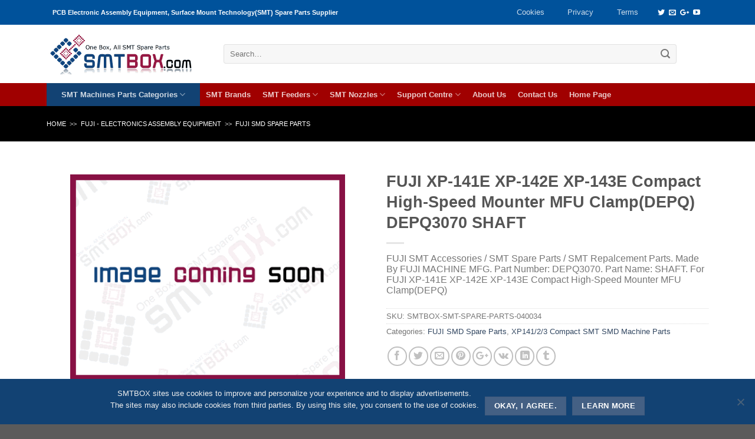

--- FILE ---
content_type: text/html; charset=UTF-8
request_url: https://smtbox.com/product/fuji-xp-141e-xp-142e-xp-143e-compact-high-speed-mounter-mfu-clamp-depq-depq3070-shaft.html
body_size: 25287
content:
<!DOCTYPE html>
 
 
 <html dir="ltr" lang="en-US" prefix="og: https://ogp.me/ns#" class="loading-site no-js">  
<head>
	<title>FUJI XP-141E XP-142E XP-143E Compact High-Speed Mounter MFU Clamp(DEPQ) DEPQ3070 SHAFT | SMTBOX - THT / SMT Machines Feeders, Nozzles and Spare Parts Supplier - SMTBOX &#8211; THT / SMT Machines Feeders, Nozzles and Spare Parts Supplier</title>
	<meta charset="UTF-8"/>
	<meta content="SMTBOX Corporation" name="DC.Publisher"/>
	<meta name="copyright" content="Copyright© smtbox.com"/>
	<meta content="Liu Ren Jun" name="Owner"/>
	<meta http-equiv="Content-Type" content="text/html; charset=UTF-8"/>
	<meta http-equiv="expires" content="0"><META NAME="robots" CONTENT="index,follow">
	<meta name="viewport" content="width=device-width, initial-scale=1.0, maximum-scale=1.0, user-scalable=no"/>
	<link rel="profile" href="https://gmpg.org/xfn/11"/>
    <script>(function(html){html.className=html.className.replace(/\bno-js\b/,'js')})(document.documentElement);</script>
	<style>img:is([sizes="auto" i], [sizes^="auto," i]) {contain-intrinsic-size:3000px 1500px}</style>
	
		 
		<meta name="description" content="We offer FUJI XP-141E XP-142E XP-143E Compact High-Speed Mounter MFU Clamp(DEPQ) DEPQ3070 SHAFT.Pls contact sales@smtbox.com"/>
		<meta name="robots" content="max-image-preview:large"/>
		<link rel="canonical" href="https://smtbox.com/product/fuji-xp-141e-xp-142e-xp-143e-compact-high-speed-mounter-mfu-clamp-depq-depq3070-shaft.html"/>
		<meta name="generator" content="All in One SEO Pro (AIOSEO) 4.7.3"/>
		<meta property="og:locale" content="en_US"/>
		<meta property="og:site_name" content="SMTBOX INC."/>
		<meta property="og:type" content="article"/>
		<meta property="og:title" content="FUJI XP-141E XP-142E XP-143E Compact High-Speed Mounter MFU Clamp(DEPQ) DEPQ3070 SHAFT | SMTBOX - THT / SMT Machines Feeders, Nozzles and Spare Parts Supplier"/>
		<meta property="og:description" content="We offer FUJI XP-141E XP-142E XP-143E Compact High-Speed Mounter MFU Clamp(DEPQ) DEPQ3070 SHAFT.Pls contact sales@smtbox.com"/>
		<meta property="og:url" content="https://smtbox.com/product/fuji-xp-141e-xp-142e-xp-143e-compact-high-speed-mounter-mfu-clamp-depq-depq3070-shaft.html"/>
		<meta property="og:image" content="https://smtbox.com/storage/logo__400x400.jpg"/>
		<meta property="og:image:secure_url" content="https://smtbox.com/storage/logo__400x400.jpg"/>
		<meta property="article:published_time" content="2016-04-03T00:27:25+00:00"/>
		<meta property="article:modified_time" content="2016-04-03T00:29:03+00:00"/>
		<meta name="twitter:card" content="summary_large_image"/>
		<meta name="twitter:site" content="@smtbox_inc"/>
		<meta name="twitter:title" content="FUJI XP-141E XP-142E XP-143E Compact High-Speed Mounter MFU Clamp(DEPQ) DEPQ3070 SHAFT | SMTBOX - THT / SMT Machines Feeders, Nozzles and Spare Parts Supplier"/>
		<meta name="twitter:description" content="We offer FUJI XP-141E XP-142E XP-143E Compact High-Speed Mounter MFU Clamp(DEPQ) DEPQ3070 SHAFT.Pls contact sales@smtbox.com"/>
		<meta name="twitter:creator" content="@smtbox_inc"/>
		<meta name="twitter:image" content="https://smtbox.com/storage/logo__400x400.jpg"/>
		<script type="application/ld+json" class="aioseo-schema">
			{"@context":"https:\/\/schema.org","@graph":[{"@type":"BreadcrumbList","@id":"https:\/\/smtbox.com\/product\/fuji-xp-141e-xp-142e-xp-143e-compact-high-speed-mounter-mfu-clamp-depq-depq3070-shaft.html#breadcrumblist","itemListElement":[{"@type":"ListItem","@id":"https:\/\/smtbox.com\/#listItem","position":1,"name":"Home"}]},{"@type":"ItemPage","@id":"https:\/\/smtbox.com\/product\/fuji-xp-141e-xp-142e-xp-143e-compact-high-speed-mounter-mfu-clamp-depq-depq3070-shaft.html#itempage","url":"https:\/\/smtbox.com\/product\/fuji-xp-141e-xp-142e-xp-143e-compact-high-speed-mounter-mfu-clamp-depq-depq3070-shaft.html","name":"FUJI XP-141E XP-142E XP-143E Compact High-Speed Mounter MFU Clamp(DEPQ) DEPQ3070 SHAFT | SMTBOX - THT \/ SMT Machines Feeders, Nozzles and Spare Parts Supplier","description":"We offer FUJI XP-141E XP-142E XP-143E Compact High-Speed Mounter MFU Clamp(DEPQ) DEPQ3070 SHAFT.Pls contact sales@smtbox.com","inLanguage":"en-US","isPartOf":{"@id":"https:\/\/smtbox.com\/#website"},"breadcrumb":{"@id":"https:\/\/smtbox.com\/product\/fuji-xp-141e-xp-142e-xp-143e-compact-high-speed-mounter-mfu-clamp-depq-depq3070-shaft.html#breadcrumblist"},"datePublished":"2016-04-03T00:27:25+08:00","dateModified":"2016-04-03T00:29:03+08:00"},{"@type":"Organization","@id":"https:\/\/smtbox.com\/#organization","name":"SMTBOX INC.","description":"One Box, All SMT Spare Parts. One-stop SMT Equipment and Replacement Parts supplier.","url":"https:\/\/smtbox.com\/","logo":{"@type":"ImageObject","url":"https:\/\/smtbox.com\/storage\/logo_original.gif","@id":"https:\/\/smtbox.com\/product\/fuji-xp-141e-xp-142e-xp-143e-compact-high-speed-mounter-mfu-clamp-depq-depq3070-shaft.html\/#organizationLogo"},"image":{"@id":"https:\/\/smtbox.com\/product\/fuji-xp-141e-xp-142e-xp-143e-compact-high-speed-mounter-mfu-clamp-depq-depq3070-shaft.html\/#organizationLogo"},"sameAs":["https:\/\/twitter.com\/smtbox_inc"]},{"@type":"WebPage","@id":"https:\/\/smtbox.com\/product\/fuji-xp-141e-xp-142e-xp-143e-compact-high-speed-mounter-mfu-clamp-depq-depq3070-shaft.html#webpage","url":"https:\/\/smtbox.com\/product\/fuji-xp-141e-xp-142e-xp-143e-compact-high-speed-mounter-mfu-clamp-depq-depq3070-shaft.html","name":"FUJI XP-141E XP-142E XP-143E Compact High-Speed Mounter MFU Clamp(DEPQ) DEPQ3070 SHAFT | SMTBOX - THT \/ SMT Machines Feeders, Nozzles and Spare Parts Supplier","description":"We offer FUJI XP-141E XP-142E XP-143E Compact High-Speed Mounter MFU Clamp(DEPQ) DEPQ3070 SHAFT.Pls contact sales@smtbox.com","inLanguage":"en-US","isPartOf":{"@id":"https:\/\/smtbox.com\/#website"},"breadcrumb":{"@id":"https:\/\/smtbox.com\/product\/fuji-xp-141e-xp-142e-xp-143e-compact-high-speed-mounter-mfu-clamp-depq-depq3070-shaft.html#breadcrumblist"},"datePublished":"2016-04-03T00:27:25+08:00","dateModified":"2016-04-03T00:29:03+08:00"},{"@type":"WebSite","@id":"https:\/\/smtbox.com\/#website","url":"https:\/\/smtbox.com\/","name":"SMTBOX - THT \/ SMT Machines Feeders, Nozzles and Spare Parts Supplier","description":"One Box, All SMT Spare Parts. One-stop SMT Equipment and Replacement Parts supplier.","inLanguage":"en-US","publisher":{"@id":"https:\/\/smtbox.com\/#organization"}}]}
		</script>
		 
<link rel='stylesheet' id='sgr-css' href='https://smtbox.com/template/ext/fb8452b6/sgr.css' type='text/css' media='all'/>
<link rel='stylesheet' id='wp-block-library-css' href='https://smtbox.com/template/lib/css/dist/block-library/style.min.css' type='text/css' media='all'/>
<style id='classic-theme-styles-inline-css' type='text/css'>.wp-block-button__link{color:#fff;background-color:#32373c;border-radius:9999px;box-shadow:none;text-decoration:none;padding:calc(.667em + 2px) calc(1.333em + 2px);font-size:1.125em}.wp-block-file__button{background:#32373c;color:#fff;text-decoration:none}</style>
<style id='global-styles-inline-css' type='text/css'>:root{--wp--preset--aspect-ratio--square:1;--wp--preset--aspect-ratio--4-3: 4/3;--wp--preset--aspect-ratio--3-4: 3/4;--wp--preset--aspect-ratio--3-2: 3/2;--wp--preset--aspect-ratio--2-3: 2/3;--wp--preset--aspect-ratio--16-9: 16/9;--wp--preset--aspect-ratio--9-16: 9/16;--wp--preset--color--black:#000;--wp--preset--color--cyan-bluish-gray:#abb8c3;--wp--preset--color--white:#fff;--wp--preset--color--pale-pink:#f78da7;--wp--preset--color--vivid-red:#cf2e2e;--wp--preset--color--luminous-vivid-orange:#ff6900;--wp--preset--color--luminous-vivid-amber:#fcb900;--wp--preset--color--light-green-cyan:#7bdcb5;--wp--preset--color--vivid-green-cyan:#00d084;--wp--preset--color--pale-cyan-blue:#8ed1fc;--wp--preset--color--vivid-cyan-blue:#0693e3;--wp--preset--color--vivid-purple:#9b51e0;--wp--preset--gradient--vivid-cyan-blue-to-vivid-purple:linear-gradient(135deg,rgba(6,147,227,1) 0%,#9b51e0 100%);--wp--preset--gradient--light-green-cyan-to-vivid-green-cyan:linear-gradient(135deg,#7adcb4 0%,#00d082 100%);--wp--preset--gradient--luminous-vivid-amber-to-luminous-vivid-orange:linear-gradient(135deg,rgba(252,185,0,1) 0%,rgba(255,105,0,1) 100%);--wp--preset--gradient--luminous-vivid-orange-to-vivid-red:linear-gradient(135deg,rgba(255,105,0,1) 0%,#cf2e2e 100%);--wp--preset--gradient--very-light-gray-to-cyan-bluish-gray:linear-gradient(135deg,#eee 0%,#a9b8c3 100%);--wp--preset--gradient--cool-to-warm-spectrum:linear-gradient(135deg,#4aeadc 0%,#9778d1 20%,#cf2aba 40%,#ee2c82 60%,#fb6962 80%,#fef84c 100%);--wp--preset--gradient--blush-light-purple:linear-gradient(135deg,#ffceec 0%,#9896f0 100%);--wp--preset--gradient--blush-bordeaux:linear-gradient(135deg,#fecda5 0%,#fe2d2d 50%,#6b003e 100%);--wp--preset--gradient--luminous-dusk:linear-gradient(135deg,#ffcb70 0%,#c751c0 50%,#4158d0 100%);--wp--preset--gradient--pale-ocean:linear-gradient(135deg,#fff5cb 0%,#b6e3d4 50%,#33a7b5 100%);--wp--preset--gradient--electric-grass:linear-gradient(135deg,#caf880 0%,#71ce7e 100%);--wp--preset--gradient--midnight:linear-gradient(135deg,#020381 0%,#2874fc 100%);--wp--preset--font-size--small:13px;--wp--preset--font-size--medium:20px;--wp--preset--font-size--large:36px;--wp--preset--font-size--x-large:42px;--wp--preset--font-family--inter:"Inter" , sans-serif;--wp--preset--font-family--cardo:Cardo;--wp--preset--spacing--20:.44rem;--wp--preset--spacing--30:.67rem;--wp--preset--spacing--40:1rem;--wp--preset--spacing--50:1.5rem;--wp--preset--spacing--60:2.25rem;--wp--preset--spacing--70:3.38rem;--wp--preset--spacing--80:5.06rem;--wp--preset--shadow--natural:6px 6px 9px rgba(0,0,0,.2);--wp--preset--shadow--deep:12px 12px 50px rgba(0,0,0,.4);--wp--preset--shadow--sharp:6px 6px 0 rgba(0,0,0,.2);--wp--preset--shadow--outlined:6px 6px 0 -3px rgba(255,255,255,1) , 6px 6px rgba(0,0,0,1);--wp--preset--shadow--crisp:6px 6px 0 rgba(0,0,0,1)}:where(.is-layout-flex){gap:.5em}:where(.is-layout-grid){gap:.5em}body .is-layout-flex{display:flex}.is-layout-flex{flex-wrap:wrap;align-items:center}.is-layout-flex > :is(*, div){margin:0}body .is-layout-grid{display:grid}.is-layout-grid > :is(*, div){margin:0}:where(.wp-block-columns.is-layout-flex){gap:2em}:where(.wp-block-columns.is-layout-grid){gap:2em}:where(.wp-block-post-template.is-layout-flex){gap:1.25em}:where(.wp-block-post-template.is-layout-grid){gap:1.25em}.has-black-color{color:var(--wp--preset--color--black)!important}.has-cyan-bluish-gray-color{color:var(--wp--preset--color--cyan-bluish-gray)!important}.has-white-color{color:var(--wp--preset--color--white)!important}.has-pale-pink-color{color:var(--wp--preset--color--pale-pink)!important}.has-vivid-red-color{color:var(--wp--preset--color--vivid-red)!important}.has-luminous-vivid-orange-color{color:var(--wp--preset--color--luminous-vivid-orange)!important}.has-luminous-vivid-amber-color{color:var(--wp--preset--color--luminous-vivid-amber)!important}.has-light-green-cyan-color{color:var(--wp--preset--color--light-green-cyan)!important}.has-vivid-green-cyan-color{color:var(--wp--preset--color--vivid-green-cyan)!important}.has-pale-cyan-blue-color{color:var(--wp--preset--color--pale-cyan-blue)!important}.has-vivid-cyan-blue-color{color:var(--wp--preset--color--vivid-cyan-blue)!important}.has-vivid-purple-color{color:var(--wp--preset--color--vivid-purple)!important}.has-black-background-color{background-color:var(--wp--preset--color--black)!important}.has-cyan-bluish-gray-background-color{background-color:var(--wp--preset--color--cyan-bluish-gray)!important}.has-white-background-color{background-color:var(--wp--preset--color--white)!important}.has-pale-pink-background-color{background-color:var(--wp--preset--color--pale-pink)!important}.has-vivid-red-background-color{background-color:var(--wp--preset--color--vivid-red)!important}.has-luminous-vivid-orange-background-color{background-color:var(--wp--preset--color--luminous-vivid-orange)!important}.has-luminous-vivid-amber-background-color{background-color:var(--wp--preset--color--luminous-vivid-amber)!important}.has-light-green-cyan-background-color{background-color:var(--wp--preset--color--light-green-cyan)!important}.has-vivid-green-cyan-background-color{background-color:var(--wp--preset--color--vivid-green-cyan)!important}.has-pale-cyan-blue-background-color{background-color:var(--wp--preset--color--pale-cyan-blue)!important}.has-vivid-cyan-blue-background-color{background-color:var(--wp--preset--color--vivid-cyan-blue)!important}.has-vivid-purple-background-color{background-color:var(--wp--preset--color--vivid-purple)!important}.has-black-border-color{border-color:var(--wp--preset--color--black)!important}.has-cyan-bluish-gray-border-color{border-color:var(--wp--preset--color--cyan-bluish-gray)!important}.has-white-border-color{border-color:var(--wp--preset--color--white)!important}.has-pale-pink-border-color{border-color:var(--wp--preset--color--pale-pink)!important}.has-vivid-red-border-color{border-color:var(--wp--preset--color--vivid-red)!important}.has-luminous-vivid-orange-border-color{border-color:var(--wp--preset--color--luminous-vivid-orange)!important}.has-luminous-vivid-amber-border-color{border-color:var(--wp--preset--color--luminous-vivid-amber)!important}.has-light-green-cyan-border-color{border-color:var(--wp--preset--color--light-green-cyan)!important}.has-vivid-green-cyan-border-color{border-color:var(--wp--preset--color--vivid-green-cyan)!important}.has-pale-cyan-blue-border-color{border-color:var(--wp--preset--color--pale-cyan-blue)!important}.has-vivid-cyan-blue-border-color{border-color:var(--wp--preset--color--vivid-cyan-blue)!important}.has-vivid-purple-border-color{border-color:var(--wp--preset--color--vivid-purple)!important}.has-vivid-cyan-blue-to-vivid-purple-gradient-background{background:var(--wp--preset--gradient--vivid-cyan-blue-to-vivid-purple)!important}.has-light-green-cyan-to-vivid-green-cyan-gradient-background{background:var(--wp--preset--gradient--light-green-cyan-to-vivid-green-cyan)!important}.has-luminous-vivid-amber-to-luminous-vivid-orange-gradient-background{background:var(--wp--preset--gradient--luminous-vivid-amber-to-luminous-vivid-orange)!important}.has-luminous-vivid-orange-to-vivid-red-gradient-background{background:var(--wp--preset--gradient--luminous-vivid-orange-to-vivid-red)!important}.has-very-light-gray-to-cyan-bluish-gray-gradient-background{background:var(--wp--preset--gradient--very-light-gray-to-cyan-bluish-gray)!important}.has-cool-to-warm-spectrum-gradient-background{background:var(--wp--preset--gradient--cool-to-warm-spectrum)!important}.has-blush-light-purple-gradient-background{background:var(--wp--preset--gradient--blush-light-purple)!important}.has-blush-bordeaux-gradient-background{background:var(--wp--preset--gradient--blush-bordeaux)!important}.has-luminous-dusk-gradient-background{background:var(--wp--preset--gradient--luminous-dusk)!important}.has-pale-ocean-gradient-background{background:var(--wp--preset--gradient--pale-ocean)!important}.has-electric-grass-gradient-background{background:var(--wp--preset--gradient--electric-grass)!important}.has-midnight-gradient-background{background:var(--wp--preset--gradient--midnight)!important}.has-small-font-size{font-size:var(--wp--preset--font-size--small)!important}.has-medium-font-size{font-size:var(--wp--preset--font-size--medium)!important}.has-large-font-size{font-size:var(--wp--preset--font-size--large)!important}.has-x-large-font-size{font-size:var(--wp--preset--font-size--x-large)!important}:where(.wp-block-post-template.is-layout-flex){gap:1.25em}:where(.wp-block-post-template.is-layout-grid){gap:1.25em}:where(.wp-block-columns.is-layout-flex){gap:2em}:where(.wp-block-columns.is-layout-grid){gap:2em}:root :where(.wp-block-pullquote){font-size:1.5em;line-height:1.6}</style>
<link rel='stylesheet' id='cf-christmasification-css' href='https://smtbox.com/template/ext/7706dc7f/public/css/cf-christmasification-public.min.css' type='text/css' media='all'/>
<link rel='stylesheet' id='cookie-notice-front-css' href='https://smtbox.com/template/ext/9ce7a4c0/css/front.min.css' type='text/css' media='all'/>
<link rel='stylesheet' id='photoswipe-css' href='https://smtbox.com/template/ext/ee27fbb1/assets/css/photoswipe/photoswipe.min.css' type='text/css' media='all'/>
<link rel='stylesheet' id='photoswipe-default-skin-css' href='https://smtbox.com/template/ext/ee27fbb1/assets/css/photoswipe/default-skin/default-skin.min.css' type='text/css' media='all'/>
<style id='wc-inline-inline-css' type='text/css'>.woocommerce form .form-row .required{visibility:visible}</style>
<link rel='stylesheet' id='smtbox-style-css' href='https://smtbox.com/template/main.css' type='text/css' media='all'/>
<style>.bg{opacity:0;transition:opacity 1s;-webkit-transition:opacity 1s}.bg-loaded{opacity:1}</style> <style>.product-gallery img.lazy-load, .product-small img.lazy-load, .product-small img[data-lazy-srcset]:not(.lazyloaded){padding-top:75%}</style><link rel="amphtml" href="https://smtbox.com/product/fuji-xp-141e-xp-142e-xp-143e-compact-high-speed-mounter-mfu-clamp-depq-depq3070-shaft.html/amp"><style class='wp-fonts-local' type='text/css'>@font-face{font-family:Inter;font-style:normal;font-weight:300 900;font-display:fallback;src:url(https://smtbox.com/template/ext/ee27fbb1/assets/fonts/Inter-VariableFont_slnt,wght.woff2) format('woff2');font-stretch:normal}@font-face{font-family:Cardo;font-style:normal;font-weight:400;font-display:fallback;src:url(https://smtbox.com/template/ext/ee27fbb1/assets/fonts/cardo_normal_400.woff2) format('woff2')}</style>
<link rel="icon" href="https://smtbox.com/storage/xcropped-New-smtbox-favicon-1-32x32.gif.pagespeed.ic.Ez01R4seiV.jpg" sizes="32x32"/>
<link rel="icon" href="https://smtbox.com/storage/xcropped-New-smtbox-favicon-1-192x192.gif.pagespeed.ic.T4oyNPQCJ-.png" sizes="192x192"/>
<link rel="apple-touch-icon" href="https://smtbox.com/storage/xcropped-New-smtbox-favicon-1-180x180.gif.pagespeed.ic.10xBpextNf.png"/>
<meta name="msapplication-TileImage" content="https://smtbox.com/storage/cropped-New-smtbox-favicon-1-270x270.gif"/>
<style id="custom-css" type="text/css">:root{--primary-color:#c10000}.header-main{height:99px}#logo img{max-height:99px}#logo{width:260px}.header-bottom{min-height:35px}.header-top{min-height:30px}.transparent .header-main{height:105px}.transparent #logo img{max-height:105px}.has-transparent+.page-title:first-of-type,.has-transparent+#main>.page-title,.has-transparent+#main>div>.page-title,.has-transparent+#main .page-header-wrapper:first-of-type .page-title{padding-top:185px}.header.show-on-scroll,.stuck .header-main{height:97px!important}.stuck #logo img{max-height:97px!important}.search-form{width:95%}.header-bottom{background-color:#a00000}.header-main .nav>li>a{line-height:16px}.stuck .header-main .nav>li>a{line-height:50px}.header-bottom-nav>li>a{line-height:16px}@media (max-width:549px){.header-main{height:94px}#logo img{max-height:94px}}.main-menu-overlay{background-color:#fff}.nav-dropdown{font-size:100%}.header-top{background-color:#00529b!important}.accordion-title.active,.has-icon-bg .icon .icon-inner,.logo a,.primary.is-underline,.primary.is-link,.badge-outline .badge-inner,.nav-outline>li.active>a,.nav-outline>li.active>a,.cart-icon strong,[data-color="primary"],.is-outline.primary{color:#c10000}[data-text-color="primary"]{color:#c10000!important}.scroll-to-bullets a,.featured-title, .label-new.menu-item > a:after, .nav-pagination > li > .current,.nav-pagination > li > span:hover,.nav-pagination > li > a:hover,.has-hover:hover .badge-outline .badge-inner,button[type="submit"], .button.wc-forward:not(.checkout):not(.checkout-button), .button.submit-button, .button.primary:not(.is-outline),.featured-table .title,.is-outline:hover, .has-icon:hover .icon-label,.nav-dropdown-bold .nav-column li > a:hover, .nav-dropdown.nav-dropdown-bold > li > a:hover, .nav-dropdown-bold.dark .nav-column li > a:hover, .nav-dropdown.nav-dropdown-bold.dark > li > a:hover, .is-outline:hover, .tagcloud a:hover,.grid-tools a, input[type='submit']:not(.is-form), .box-badge:hover .box-text, input.button.alt,.nav-box > li > a:hover,.nav-box > li.active > a,.nav-pills > li.active > a ,.current-dropdown .cart-icon strong, .cart-icon:hover strong, .nav-line-bottom > li > a:before, .nav-line-grow > li > a:before, .nav-line > li > a:before,.banner, .header-top, .slider-nav-circle .flickity-prev-next-button:hover svg, .slider-nav-circle .flickity-prev-next-button:hover .arrow, .primary.is-outline:hover, .button.primary:not(.is-outline), input[type='submit'].primary, input[type='submit'].primary, input[type='reset'].button, input[type='button'].primary, .badge-inner{background-color:#c10000}.nav-vertical.nav-tabs>li.active>a,.scroll-to-bullets a.active,.nav-pagination>li>.current,.nav-pagination>li>span:hover,.nav-pagination>li>a:hover,.has-hover:hover .badge-outline .badge-inner,.accordion-title.active,.featured-table,.is-outline:hover,.tagcloud a:hover,blockquote,.has-border,.cart-icon strong:after,.cart-icon strong,.blockUI:before,.processing:before,.loading-spin,.slider-nav-circle .flickity-prev-next-button:hover svg,.slider-nav-circle .flickity-prev-next-button:hover .arrow,.primary.is-outline:hover{border-color:#c10000}.nav-tabs>li.active>a{border-top-color:#c10000}.widget_shopping_cart_content .blockUI.blockOverlay:before{border-left-color:#c10000}.woocommerce-checkout-review-order .blockUI.blockOverlay:before{border-left-color:#c10000}.slider .flickity-prev-next-button:hover svg,.slider .flickity-prev-next-button:hover .arrow{fill:#c10000}.success.is-underline:hover,.success.is-outline:hover,.success{background-color:#215096}.success-color,.success.is-link,.success.is-outline{color:#215096}.success-border{border-color:#215096!important}body{font-size:100%}@media screen and (max-width:549px){body{font-size:100%}}body{font-family:"Helvetica,Arial,sans-serif",sans-serif}body{font-weight:0}.nav>li>a{font-family:"Helvetica,Arial,sans-serif",sans-serif}.nav>li>a{font-weight:700}h1,h2,h3,h4,h5,h6,.heading-font,.off-canvas-center .nav-sidebar.nav-vertical>li>a{font-family:"Helvetica,Arial,sans-serif",sans-serif}h1,h2,h3,h4,h5,h6,.heading-font,.banner h1,.banner h2{font-weight:700}.alt-font{font-family:"Dancing Script",sans-serif}@media screen and (min-width:550px){.products .box-vertical .box-image{min-width:120px!important;width:120px!important}}.footer-1{background-color:#f1f1f1}.nav>li.tab{padding:0}.label-new.menu-item>a:after{content:"New"}.label-hot.menu-item>a:after{content:"Hot"}.label-sale.menu-item>a:after{content:"Sale"}.label-popular.menu-item>a:after{content:"Popular"}</style></head>
<body class="product-template-default single single-product postid-40037 theme-Smtbox cookies-not-set woocommerce woocommerce-page woocommerce-no-js box-shadow lightbox lazy-icons nav-dropdown-has-arrow catalog-mode no-prices">
<a class="skip-link screen-reader-text" href="#content">Skip to content</a>
<div id="wrapper">
<div class="page-loader fixed fill z-top-3 ">
	<div class="page-loader-inner x50 y50 md-y50 md-x50 lg-y50 lg-x50 absolute">
		<div class="page-loader-logo" style="padding-bottom: 30px;">
	    	 
<a href="https://smtbox.com/" title="SMTBOX &#8211; THT / SMT Machines Feeders, Nozzles and Spare Parts Supplier - One Box, All SMT Spare Parts. One-stop SMT Equipment and Replacement Parts supplier." rel="home">    <div title="SMTBOX &#8211; THT / SMT Machines Feeders, Nozzles and Spare Parts Supplier" style="width:260px;height:82px;background-image:url(https://smtbox.com/template/assets/img/logo.png)" class="header_logo header-logo"></div><div title="SMTBOX &#8211; THT / SMT Machines Feeders, Nozzles and Spare Parts Supplier" style="width:260px;height:82px;background-image:url(https://smtbox.com/template/assets/img/logo.png)" class="header-logo-dark"></div></a>	    </div>
		<div class="page-loader-spin"><div class="loading-spin"></div></div>
	</div>
	<style scope="scope">.page-loader{opacity:0;transition:opacity .3s;transition-delay:.3s;background-color:#fff}.loading-site .page-loader{opacity:.98}.page-loader-logo{max-width:px;animation:pageLoadZoom 1.3s ease-out;-webkit-animation:pageLoadZoom 1.3s ease-out}.page-loader-spin{animation:pageLoadZoomSpin 1.3s ease-out}.page-loader-spin .loading-spin{width:40px;height:40px}@keyframes pageLoadZoom {
		    0%   {opacity:0; transform: translateY(30px);}
		    100% {opacity:1; transform: translateY(0);}
		}@keyframes pageLoadZoomSpin {
		    0%   {opacity:0; transform: translateY(60px);}
		    100% {opacity:1; transform: translateY(0);}
		}</style>
</div>
<header id="header" class="header header-full-width has-sticky sticky-jump">
   <div class="header-wrapper">
	<div id="top-bar" class="header-top hide-for-sticky nav-dark">
    <div class="flex-row container">
      <div class="flex-col hide-for-medium flex-left">
          <ul class="nav nav-left medium-nav-center nav-small  nav-pills">
              <li class="html custom html_topbar_left"><strong style="font-size:90%">PCB Electronic Assembly Equipment, Surface Mount Technology(SMT) Spare Parts Supplier</strong></li>          </ul>
      </div> 
      <div class="flex-col hide-for-medium flex-center">
          <ul class="nav nav-center nav-small  nav-pills">
                        </ul>
      </div> 
      <div class="flex-col hide-for-medium flex-right">
         <ul class="nav top-bar-nav nav-right nav-small  nav-pills">
              <li id="menu-item-62923" class="menu-item menu-item-type-post_type menu-item-object-page  menu-item-62923"><a href="https://smtbox.com/cookies.html" class="nav-top-link">Cookies</a></li>
<li id="menu-item-62089" class="menu-item menu-item-type-post_type menu-item-object-page menu-item-privacy-policy  menu-item-62089"><a href="https://smtbox.com/privacy-policy.html" class="nav-top-link">Privacy</a></li>
<li id="menu-item-62090" class="menu-item menu-item-type-post_type menu-item-object-page  menu-item-62090"><a href="https://smtbox.com/terms-of-service.html" class="nav-top-link">Terms</a></li>
<li class="html header-social-icons ml-0">
	<div class="social-icons follow-icons "><a href="https://twitter.com/SMTBOX_INC" target="_blank" data-label="Twitter" rel="nofollow" class="icon plain  twitter tooltip" title="Follow on Twitter"><i class="icon-twitter"></i></a><a href="mailto:sales@smtbox.com" data-label="E-mail" rel="nofollow" class="icon plain  email tooltip" title="Send us an email"><i class="icon-envelop"></i></a><a href="https://plus.google.com/u/0/105002144126542061712" target="_blank" rel="nofollow" data-label="Google+" class="icon plain  google-plus tooltip" title="Follow on Google+"><i class="icon-google-plus"></i></a><a href="https://www.youtube.com/channel/UCTPv3-kV_i6agAjR9U2yOaA/playlists" target="_blank" rel="nofollow" data-label="YouTube" class="icon plain  youtube tooltip" title="Follow on YouTube"><i class="icon-youtube"></i></a></div></li>          </ul>
      </div> 
            <div class="flex-col show-for-medium flex-grow">
          <ul class="nav nav-center nav-small mobile-nav  nav-pills">
              <li class="html custom html_topbar_left"><strong style="font-size:90%">PCB Electronic Assembly Equipment, Surface Mount Technology(SMT) Spare Parts Supplier</strong></li>          </ul>
      </div>
      
    </div> 
</div> 
<div id="masthead" class="header-main hide-for-sticky">
      <div class="header-inner flex-row container logo-left" role="navigation">
           
          <div id="logo" class="flex-col logo">
             
<a href="https://smtbox.com/" title="SMTBOX &#8211; THT / SMT Machines Feeders, Nozzles and Spare Parts Supplier - One Box, All SMT Spare Parts. One-stop SMT Equipment and Replacement Parts supplier." rel="home">    <div title="SMTBOX &#8211; THT / SMT Machines Feeders, Nozzles and Spare Parts Supplier" style="width:260px;height:82px;background-image:url(https://smtbox.com/template/assets/img/logo.png)" class="header_logo header-logo"></div><div title="SMTBOX &#8211; THT / SMT Machines Feeders, Nozzles and Spare Parts Supplier" style="width:260px;height:82px;background-image:url(https://smtbox.com/template/assets/img/logo.png)" class="header-logo-dark"></div></a>          </div>
           
          <div class="flex-col show-for-medium flex-left">
            <ul class="mobile-nav nav nav-left ">
                          </ul>
          </div>
           
          <div class="flex-col hide-for-medium flex-left
            flex-grow">
            <ul class="header-nav header-nav-main nav nav-left  nav-uppercase">
              <li class="header-search-form search-form html relative has-icon">
	<div class="header-search-form-wrapper">
		<div class="searchform-wrapper ux-search-box relative form-flat is-normal"><form role="search" method="get" class="searchform" action="https://smtbox.com/">
		<div class="flex-row relative">
									<div class="flex-col flex-grow">
			  <input type="search" class="search-field mb-0" name='find' value="" placeholder="Search&hellip;"/>
		    <input type="hidden" name="post_type" value="product"/>
        			</div> 
			<div class="flex-col">
				<button type="submit" class="ux-search-submit submit-button secondary button icon mb-0">
					<i class="icon-search"></i>				</button>
			</div> 
		</div> 
	 <div class="live-search-results text-left z-top"></div>
</form>
</div>	</div>
</li>            </ul>
          </div>
           
          <div class="flex-col hide-for-medium flex-right">
            <ul class="header-nav header-nav-main nav nav-right  nav-uppercase">
                          </ul>
          </div>
           
          <div class="flex-col show-for-medium flex-right">
            <ul class="mobile-nav nav nav-right ">
              <li class="nav-icon has-icon">
  <div class="header-button">		<a href="#" data-open="#main-menu" data-pos="center" data-bg="main-menu-overlay" data-color="" class="icon primary button round is-small" aria-controls="main-menu" aria-expanded="false">
		
		  <i class="icon-menu"></i>
		  		</a>
	 </div> </li>            </ul>
          </div>
      </div> 
     
             
      <div class="container"><div class="top-divider full-width"></div></div>
      </div> <div id="wide-nav" class="header-bottom wide-nav nav-dark hide-for-medium">
    <div class="flex-row container">
                        <div class="flex-col hide-for-medium flex-left">
                <ul class="nav header-nav header-bottom-nav nav-left ">
                    <li id="menu-item-62508" class="categorylist menu-item menu-item-type-custom menu-item-object-custom menu-item-has-children  menu-item-62508 has-dropdown"><a title="Categories of SMT Parts, SMT Feeders and SMT Nozzles" href="https://smtbox.com/all-smt-spare-parts-categories.html" class="nav-top-link">SMT Machines Parts Categories<i class="icon-angle-down"></i></a>
<ul class='nav-dropdown nav-dropdown-bold'>
	<li id="menu-item-61762" class="menu-item menu-item-type-taxonomy menu-item-object-product_cat menu-item-has-children  menu-item-61762 nav-dropdown-col"><a title="Find SMT Feeder Information, Sort By Size and Pitch" href="https://smtbox.com/category/smt-feeders-sort-by-width-and-pitch">SMD Feeders Sort by Size</a>
	<ul class='nav-column nav-dropdown-bold'>
		<li id="menu-item-61804" class="menu-item menu-item-type-taxonomy menu-item-object-product_cat menu-item-has-children  menu-item-61804"><a title="8mm SMD Feeders" href="https://smtbox.com/category/smt-feeders-sort-by-width-and-pitch/smd-feeders-8mm-width-with-2mm-or-4mm-pitch">SMT Feeders &#8211; 8mm</a>
		<ul class='nav-column nav-dropdown-bold'>
			<li id="menu-item-61801" class="menu-item menu-item-type-taxonomy menu-item-object-product_cat  menu-item-61801"><a title="8x2mm W8P2 SMD Feeders" href="https://smtbox.com/category/smt-feeders-sort-by-width-and-pitch/smd-feeders-8mm-width-with-2mm-pitch">SMT Feeders &#8211; 8x2mm W8P2</a></li>
			<li id="menu-item-61802" class="menu-item menu-item-type-taxonomy menu-item-object-product_cat  menu-item-61802"><a title="8x4mm W8P4 SMD Feeders" href="https://smtbox.com/category/smt-feeders-sort-by-width-and-pitch/smd-feeders-8mm-width-with-4mm-pitch">SMT Feeders &#8211; 8x4mm W8P4</a></li>
		</ul>
</li>
		<li id="menu-item-61767" class="menu-item menu-item-type-taxonomy menu-item-object-product_cat menu-item-has-children  menu-item-61767"><a title="12mm SMD Feeders" href="https://smtbox.com/category/smt-feeders-sort-by-width-and-pitch/smd-feeders-12mm-width-with-4-8-12mm-pitch">SMT Feeders &#8211; 12mm</a>
		<ul class='nav-column nav-dropdown-bold'>
			<li id="menu-item-61765" class="menu-item menu-item-type-taxonomy menu-item-object-product_cat  menu-item-61765"><a title="12x4mm W12P4 SMD Feeders" href="https://smtbox.com/category/smt-feeders-sort-by-width-and-pitch/smd-feeders-12mm-width-with-4mm-pitch">SMT Feeders &#8211; 12x4mm W12P4</a></li>
			<li id="menu-item-61766" class="menu-item menu-item-type-taxonomy menu-item-object-product_cat  menu-item-61766"><a title="12x8mm W12P8 SMD Feeders" href="https://smtbox.com/category/smt-feeders-sort-by-width-and-pitch/smd-feeders-12mm-width-with-8mm-pitch">SMT Feeders &#8211; 12x8mm W12P8</a></li>
			<li id="menu-item-61764" class="menu-item menu-item-type-taxonomy menu-item-object-product_cat  menu-item-61764"><a title="12x12mm W12P12 SMD Feeders" href="https://smtbox.com/category/smt-feeders-sort-by-width-and-pitch/smd-feeders-12mm-with-with-12mm-pitch">SMT Feeders &#8211; 12x12mm W12P12</a></li>
		</ul>
</li>
		<li id="menu-item-61772" class="menu-item menu-item-type-taxonomy menu-item-object-product_cat menu-item-has-children  menu-item-61772"><a title="16mm SMD Feeders" href="https://smtbox.com/category/smt-feeders-sort-by-width-and-pitch/smd-feeders-16mm-width-with-4-8-12-16mm-pitch">SMT Feeders &#8211; 16mm</a>
		<ul class='nav-column nav-dropdown-bold'>
			<li id="menu-item-61770" class="menu-item menu-item-type-taxonomy menu-item-object-product_cat  menu-item-61770"><a title="16x4mm W16P4 SMD Feeders" href="https://smtbox.com/category/smt-feeders-sort-by-width-and-pitch/smd-feeders-16mm-width-with-4mm-pitch">SMT Feeders &#8211; 16x4mm W16P4</a></li>
			<li id="menu-item-61771" class="menu-item menu-item-type-taxonomy menu-item-object-product_cat  menu-item-61771"><a title="16x8mm W16P8 SMD Feeders" href="https://smtbox.com/category/smt-feeders-sort-by-width-and-pitch/smd-feeders-16mm-width-with-8mm-pitch">SMT Feeders &#8211; 16x8mm W16P8</a></li>
			<li id="menu-item-61768" class="menu-item menu-item-type-taxonomy menu-item-object-product_cat  menu-item-61768"><a title="16x12mm W16P12 SMD Feeders" href="https://smtbox.com/category/smt-feeders-sort-by-width-and-pitch/smd-feeders-16mm-width-with-12mm-pitch">SMT Feeders &#8211; 16x12mm W16P12</a></li>
		</ul>
</li>
		<li id="menu-item-61779" class="menu-item menu-item-type-taxonomy menu-item-object-product_cat menu-item-has-children  menu-item-61779"><a title="24mm SMD Feeders" href="https://smtbox.com/category/smt-feeders-sort-by-width-and-pitch/smd-feeders-24mm-width-with-4-8-12-16-24mm-pitch">SMT Feeders &#8211; 24mm</a>
		<ul class='nav-column nav-dropdown-bold'>
			<li id="menu-item-61778" class="menu-item menu-item-type-taxonomy menu-item-object-product_cat  menu-item-61778"><a title="24x8mm W24P8 SMD Feeders" href="https://smtbox.com/category/smt-feeders-sort-by-width-and-pitch/smd-feeders-24mm-width-with-8mm-pitch">SMT Feeders &#8211; 24x8mm W24P8</a></li>
			<li id="menu-item-61773" class="menu-item menu-item-type-taxonomy menu-item-object-product_cat  menu-item-61773"><a title="24x12mm W24P12 SMD Feeders" href="https://smtbox.com/category/smt-feeders-sort-by-width-and-pitch/smd-feeders-24mm-width-with-12mm-pitch">SMT Feeders &#8211; 24x12mm W24P12</a></li>
			<li id="menu-item-61774" class="menu-item menu-item-type-taxonomy menu-item-object-product_cat  menu-item-61774"><a title="24x16mm W24P16 SMD Feeders" href="https://smtbox.com/category/smt-feeders-sort-by-width-and-pitch/smd-feeders-24mm-width-with-16mm-pitch">SMT Feeders &#8211; 24x16mm W24P16</a></li>
		</ul>
</li>
		<li id="menu-item-61783" class="menu-item menu-item-type-taxonomy menu-item-object-product_cat menu-item-has-children  menu-item-61783"><a title="32mm SMD Feeders" href="https://smtbox.com/category/smt-feeders-sort-by-width-and-pitch/smd-feeders-32mm-width-with-4-8-12-16-20-24mm-pitch">SMT Feeders &#8211; 32mm</a>
		<ul class='nav-column nav-dropdown-bold'>
			<li id="menu-item-61780" class="menu-item menu-item-type-taxonomy menu-item-object-product_cat  menu-item-61780"><a title="32x12mm W32P12 SMD Feeders" href="https://smtbox.com/category/smt-feeders-sort-by-width-and-pitch/smd-feeders-32mm-width-with-12mm-pitch">SMT Feeders &#8211; 32x12mm W32P12</a></li>
			<li id="menu-item-61781" class="menu-item menu-item-type-taxonomy menu-item-object-product_cat  menu-item-61781"><a title="32x20mm W32P20 SMD Feeders" href="https://smtbox.com/category/smt-feeders-sort-by-width-and-pitch/smd-feeders-32mm-width-with-20mm-pitch">SMT Feeders &#8211; 32x20mm W32P20</a></li>
			<li id="menu-item-61782" class="menu-item menu-item-type-taxonomy menu-item-object-product_cat  menu-item-61782"><a title="32x24mm W32P24 SMD Feeders" href="https://smtbox.com/category/smt-feeders-sort-by-width-and-pitch/smd-feeders-32mm-width-with-24mm-pitch">SMT Feeders &#8211; 32x24mm W32P24</a></li>
		</ul>
</li>
		<li id="menu-item-61791" class="menu-item menu-item-type-taxonomy menu-item-object-product_cat menu-item-has-children  menu-item-61791"><a title="44mm SMD Feeders" href="https://smtbox.com/category/smt-feeders-sort-by-width-and-pitch/smd-feeders-44mm-width-with-8-12-16-20-24-32-36mm-pitch">SMT Feeders &#8211; 44mm</a>
		<ul class='nav-column nav-dropdown-bold'>
			<li id="menu-item-61784" class="menu-item menu-item-type-taxonomy menu-item-object-product_cat  menu-item-61784"><a title="44x12mm W44P12 SMD Feeders" href="https://smtbox.com/category/smt-feeders-sort-by-width-and-pitch/smd-feeders-44mm-width-with-12mm-pitch">SMT Feeders &#8211; 44x12mm W44P12</a></li>
			<li id="menu-item-61785" class="menu-item menu-item-type-taxonomy menu-item-object-product_cat  menu-item-61785"><a title="44x16mm W44P16 SMD Feeders" href="https://smtbox.com/category/smt-feeders-sort-by-width-and-pitch/smd-feeders-44mm-width-with-16mm-pitch">SMT Feeders &#8211; 44x16mm W44P16</a></li>
			<li id="menu-item-62960" class="menu-item menu-item-type-taxonomy menu-item-object-product_cat  menu-item-62960"><a title="44x36mm W44P36 SMD Feeders" href="https://smtbox.com/category/smt-feeders-sort-by-width-and-pitch/smd-feeders-44mm-width-with-36mm-pitch">SMT Feeders &#8211; 44x36mm W44P36</a></li>
		</ul>
</li>
		<li id="menu-item-61799" class="menu-item menu-item-type-taxonomy menu-item-object-product_cat  menu-item-61799"><a title="56mm SMD Feeders" href="https://smtbox.com/category/smt-feeders-sort-by-width-and-pitch/smd-feeders-56mm-width-with-8-12-16-20-24-32-36-44mm-pitch">SMT Feeders &#8211; 56mm</a></li>
		<li id="menu-item-61800" class="menu-item menu-item-type-taxonomy menu-item-object-product_cat  menu-item-61800"><a title="72mm SMD Feeders" href="https://smtbox.com/category/smt-feeders-sort-by-width-and-pitch/smd-feeders-72mm-width">SMT Feeders &#8211; 72mm</a></li>
		<li id="menu-item-61803" class="menu-item menu-item-type-taxonomy menu-item-object-product_cat  menu-item-61803"><a title="88mm SMD Feeders" href="https://smtbox.com/category/smt-feeders-sort-by-width-and-pitch/smd-feeders-88mm">SMT Feeders &#8211; 88mm</a></li>
		<li id="menu-item-61763" class="menu-item menu-item-type-taxonomy menu-item-object-product_cat  menu-item-61763"><a title="104mm SMD Feeders" href="https://smtbox.com/category/smt-feeders-sort-by-width-and-pitch/smd-feeders-104mm">SMT Feeders &#8211; 104mm</a></li>
	</ul>
</li>
	<li id="menu-item-61806" class="menu-item menu-item-type-taxonomy menu-item-object-product_cat menu-item-has-children  menu-item-61806 nav-dropdown-col"><a title="Find SMD Feeders Information, Sort by Type" href="https://smtbox.com/category/smd-feeders-sort-by-type">SMT Feeders Sort by Type</a>
	<ul class='nav-column nav-dropdown-bold'>
		<li id="menu-item-61807" class="menu-item menu-item-type-taxonomy menu-item-object-product_cat  menu-item-61807"><a title="Paper Tape SMT Feeders" href="https://smtbox.com/category/smd-feeders-sort-by-type/smt-feeders-for-8mm-paper-material">SMD Paper Feeders</a></li>
		<li id="menu-item-61808" class="menu-item menu-item-type-taxonomy menu-item-object-product_cat  menu-item-61808"><a title="Machanical SMT Feeders" href="https://smtbox.com/category/smd-feeders-sort-by-type/smt-mechanical-feeders">SMD Machanical Feeders</a></li>
		<li id="menu-item-61809" class="menu-item menu-item-type-taxonomy menu-item-object-product_cat  menu-item-61809"><a title="Stick Type SMT Feeders" href="https://smtbox.com/category/smd-feeders-sort-by-type/smt-stick-feeders">SMD Stick Feeders</a></li>
		<li id="menu-item-61810" class="menu-item menu-item-type-taxonomy menu-item-object-product_cat  menu-item-61810"><a title="Plastic Tape SMT Feeders" href="https://smtbox.com/category/smd-feeders-sort-by-type/smt-tape-feeders">SMD Tape Feeders</a></li>
		<li id="menu-item-61811" class="menu-item menu-item-type-taxonomy menu-item-object-product_cat  menu-item-61811"><a title="Vibration SMT Feeders" href="https://smtbox.com/category/smd-feeders-sort-by-type/smt-vibratortion-feeders">SMD Vibratory Feeders</a></li>
		<li id="menu-item-61812" class="menu-item menu-item-type-taxonomy menu-item-object-product_cat  menu-item-61812"><a title="Bulk SMD Feeders" href="https://smtbox.com/category/smd-feeders-sort-by-type/smd-bulk-feeders">SMT Bulk Feeders</a></li>
		<li id="menu-item-61813" class="menu-item menu-item-type-taxonomy menu-item-object-product_cat  menu-item-61813"><a title="SMD Tray Feeders " href="https://smtbox.com/category/smd-feeders-sort-by-type/smd-tray-feeders">SMT Tray Feeders</a></li>
		<li id="menu-item-61814" class="menu-item menu-item-type-taxonomy menu-item-object-product_cat  menu-item-61814"><a title="Embossed Tape SMT Feeders " href="https://smtbox.com/category/smd-feeders-sort-by-type/smt-feeders-for-embossed-material">SMD Embossed Feeders</a></li>
		<li id="menu-item-61815" class="menu-item menu-item-type-taxonomy menu-item-object-product_cat  menu-item-61815"><a title="Intelligent Motorized Power SMT Feeders " href="https://smtbox.com/category/smd-feeders-sort-by-type/smt-motorized-power-intelligent-feeders">SMD Intelligent Feeders</a></li>
	</ul>
</li>
	<li id="menu-item-61744" class="menu-item menu-item-type-taxonomy menu-item-object-product_cat menu-item-has-children  menu-item-61744 nav-dropdown-col"><a title="SMT THT Machine Parts for Panasonic KME SMT Electronic Component Mounting And THT Through-Hole Assembly Equipment" href="https://smtbox.com/category/panasonic/smd-parts-through-hole-spares">Panasonic SMT Spare Parts, Thru-hole Parts</a>
	<ul class='nav-column nav-dropdown-bold'>
		<li id="menu-item-61745" class="menu-item menu-item-type-taxonomy menu-item-object-product_cat  menu-item-61745"><a title="SMT Feeders for Panasonic BM123 BM133 BM221 BM231 SMD" href="https://smtbox.com/category/panasonic/smd-parts-through-hole-spares/bm123-bm133-bm221-bm231-smt-feeders">BM123/221/231 SMT SMD Feeders</a></li>
		<li id="menu-item-61746" class="menu-item menu-item-type-taxonomy menu-item-object-product_cat  menu-item-61746"><a title="SMT Feeders for Panasonic MSR HT SMD" href="https://smtbox.com/category/panasonic/smd-parts-through-hole-spares/msr-ht132-ht122-ht123-smd-feeders">MSR HT Series SMT SMD Feeders</a></li>
		<li id="menu-item-61747" class="menu-item menu-item-type-taxonomy menu-item-object-product_cat  menu-item-61747"><a title="SMT Feeders for Panasonic BM MCF MSF MPAG3 MPAV2(B) SMD" href="https://smtbox.com/category/panasonic/smd-parts-through-hole-spares/bm123-bm133-bm221-bm231-mcf-msf-mpag3-mpav2-mpav2b-smt-feeders">BM MCF MSF MPAG3 MPAV2(B) SMT Feeders</a></li>
		<li id="menu-item-61748" class="menu-item menu-item-type-taxonomy menu-item-object-product_cat  menu-item-61748"><a title="SMT Feeders for Panasonic KME CM120 CM20 CM201 CM202 CM301 SMD" href="https://smtbox.com/category/panasonic/smd-parts-through-hole-spares/kme-cm120-20-201-202-301-smd-mechanical-feeders">CM120 CM20/201/202/301 SMT Feeder</a></li>
		<li id="menu-item-61749" class="menu-item menu-item-type-taxonomy menu-item-object-product_cat  menu-item-61749"><a title="Intelligent SMT Feeders for Panasonic KME DT401 CM402 CM602 NPM AM100 SMD" href="https://smtbox.com/category/panasonic/smd-parts-through-hole-spares/intelligent-electronic-tape-smt-feeders-for-cm-dt-npm-am100">AM100 NPM CM602 CM402 SMD Feeders</a></li>
		<li id="menu-item-61750" class="menu-item menu-item-type-taxonomy menu-item-object-product_cat  menu-item-61750"><a title="SMT Feeders for Panasonic MK1C MK2C MK2F SMD" href="https://smtbox.com/category/panasonic/smd-parts-through-hole-spares/mk1c-mk2c-mk2f-ratchet-smd-feeders">MK2C MK1C MK2F SMT Feeders</a></li>
		<li id="menu-item-61751" class="menu-item menu-item-type-taxonomy menu-item-object-product_cat  menu-item-61751"><a title="SMT Feeders for Panasonic MPA MPA40 MPA80 MPA3 MPAV MPAG1 SMD" href="https://smtbox.com/category/panasonic/smd-parts-through-hole-spares/mpa-mpa40-mpa80-mpa3-mpav-mpag1-mechanical-smt-feeders">MPA MPA40/80/3/V/G1 SMD Feeder</a></li>
		<li id="menu-item-61752" class="menu-item menu-item-type-taxonomy menu-item-object-product_cat  menu-item-61752"><a title="SMT Feeders for Panasonic MSH3 SMD" href="https://smtbox.com/category/panasonic/smd-parts-through-hole-spares/msh3-smd-feeders">MSH3 SMT Feeders</a></li>
		<li id="menu-item-61753" class="menu-item menu-item-type-taxonomy menu-item-object-product_cat  menu-item-61753"><a title="SMT Feeders for Panasonic MV2C MV2F MV2V MV2VB SMD" href="https://smtbox.com/category/panasonic/smd-parts-through-hole-spares/mv2c-mv2f-mv2v-mv2vb-smt-feeders">MV2C MV2F MV2V(B) SMT SMD Feeders</a></li>
		<li id="menu-item-61755" class="menu-item menu-item-type-taxonomy menu-item-object-product_cat  menu-item-61755"><a title="Feeder Parts for Panasonic SMD SMT Feeder" href="https://smtbox.com/category/panasonic/smd-parts-through-hole-spares/kme-panasert-smd-feeder-spare-parts">Panasonic SMT Feeder Parts</a></li>
		<li id="menu-item-61756" class="menu-item menu-item-type-taxonomy menu-item-object-product_cat  menu-item-61756"><a title="SMD Nozzle for Panasonic SMT Machines" href="https://smtbox.com/category/panasonic/smd-parts-through-hole-spares/smd-nozzle-standard-special-and-custom-engineered">Panasonic SMT Nozzle</a></li>
		<li id="menu-item-62917" class="menu-item menu-item-type-taxonomy menu-item-object-product_cat  menu-item-62917"><a title="SMT Parts for Panasonic KME CM212 CM212-M CM212-D NM-EJM6A Modular Placement SMT Component Mounter Machine" href="https://smtbox.com/category/panasonic/smd-parts-through-hole-spares/cm212-cm212m-cm212d-nm-ejm6a">CM212 SMT Component Mounter Parts</a></li>
		<li id="menu-item-62882" class="menu-item menu-item-type-taxonomy menu-item-object-product_cat  menu-item-62882"><a title="SMD Parts for Panasonic KME CM402 CM402-M CM402-M-A CM402-L KXF-4Z4C Modular High Speed SMT Chip IC Placement Equipment" href="https://smtbox.com/category/panasonic/smd-parts-through-hole-spares/cm402-cm402m-cm402ma-cm402l-kxf-4z4c">CM402 High Speed SMT Placement Parts</a></li>
		<li id="menu-item-62883" class="menu-item menu-item-type-taxonomy menu-item-object-product_cat  menu-item-62883"><a title="SMD Parts for Panasonic KME CM602 CM602-L NM-EJM8A NM-EJM4A Modular High Speed High Flexibility Multi-Functional Placement" href="https://smtbox.com/category/panasonic/smd-parts-through-hole-spares/cm602-cm602l-nm-ejm8a-nm-ejm4a">CM602 Muti-functional SMT Mounter Parts</a></li>
		<li id="menu-item-62888" class="menu-item menu-item-type-taxonomy menu-item-object-product_cat  menu-item-62888"><a title="SMD Parts for Panasonic KME Next Production Modular NPM NPM-D NPM-D2 NPM-D3 NPM-W NPM-W2 NPM-TT NPM-VF PCB Assembly Platform" href="https://smtbox.com/category/panasonic/smd-parts-through-hole-spares/next-production-modular-npm-npmd-npmd2-npmd3-npmw-npmw2-npmtt-npmvf">NPM Next Production Modular SMT Parts</a></li>
		<li id="menu-item-62881" class="menu-item menu-item-type-taxonomy menu-item-object-product_cat  menu-item-62881"><a title="SMD Parts for Panasonic BM123 BM133 BM221 BM231 Modular Placement Machine" href="https://smtbox.com/category/panasonic/smd-parts-through-hole-spares/bm123-bm133-bm221-bm231">BM221 Modular Placement Machine Parts</a></li>
		<li id="menu-item-62919" class="menu-item menu-item-type-taxonomy menu-item-object-product_cat  menu-item-62919"><a title="SMD Parts for Panasonic Panasert MV2 MVII MV2C MVIIC MV2F MVIIF MV2V MVIIV High Speed Chip Shooter Placement" href="https://smtbox.com/category/panasonic/smd-parts-through-hole-spares/mv2-mvii-mv2c-mviic-mv2f-mviif-mv2v-mviiv">MV2C/F/V Chip Mounter SMT Service Parts</a></li>
		<li id="menu-item-61761" class="menu-item menu-item-type-taxonomy menu-item-object-product_cat  menu-item-61761"><a title="Machine Parts for Panasonic Panasert THT Through-Hole Assembly Equipment" href="https://smtbox.com/category/panasonic/smd-parts-through-hole-spares/through-hole-auto-insertor-equipment-spare-parts">AI Spare Parts for Panasert Thru-hole</a></li>
		<li id="menu-item-61754" class="menu-item menu-item-type-taxonomy menu-item-object-product_cat  menu-item-61754"><a title="Other SMD Spare Parts for Panasonic KME SMT Equipment" href="https://smtbox.com/category/panasonic/smd-parts-through-hole-spares/other-kme-panasert-smd-parts">Other Panasonic SMT Spare Parts</a></li>
	</ul>
</li>
	<li id="menu-item-61827" class="menu-item menu-item-type-taxonomy menu-item-object-product_cat current-product-ancestor current-menu-parent current-product-parent menu-item-has-children  menu-item-61827 nav-dropdown-col"><a title="FUJI Electronics Assembly Equipment SMT Spare Parts " href="https://smtbox.com/category/fuji/smd-spare-parts-for-cp-np-qp-xp-nxt-aim-serials">FUJI SMD Spare Parts</a>
	<ul class='nav-column nav-dropdown-bold'>
		<li id="menu-item-61828" class="menu-item menu-item-type-taxonomy menu-item-object-product_cat  menu-item-61828"><a title="FUJI SMD Feeders for Electronics Assembly Equipment" href="https://smtbox.com/category/fuji/smd-spare-parts-for-cp-np-qp-xp-nxt-aim-serials/smd-feeder-for-np-cp-xp-qp-nxt-nxt2-nxt3-aim-aimex">FUJI SMT Feeders</a></li>
		<li id="menu-item-61829" class="menu-item menu-item-type-taxonomy menu-item-object-product_cat  menu-item-61829"><a title="FUJI SMD Feeder Parts for Electronics Assembly Equipment" href="https://smtbox.com/category/fuji/smd-spare-parts-for-cp-np-qp-xp-nxt-aim-serials/smd-feeder-accessories-for-aim-nxt-cp-qp-xp-np-serials">FUJI SMT Feeder Parts</a></li>
		<li id="menu-item-61830" class="menu-item menu-item-type-taxonomy menu-item-object-product_cat  menu-item-61830"><a title="FUJI SMT Nozzle for Electronics Assembly Equipment" href="https://smtbox.com/category/fuji/smd-spare-parts-for-cp-np-qp-xp-nxt-aim-serials/smt-nozzle-standard-special-and-custom-engineered-high-accuracy">FUJI SMD Nozzle</a></li>
		<li id="menu-item-62898" class="menu-item menu-item-type-taxonomy menu-item-object-product_cat  menu-item-62898"><a title="FUJI SMD Parts for NXT NXT2 NXT3 NXT-III / IIIC / H AIEMX-III / IIIC Scalable Placement Platform" href="https://smtbox.com/category/fuji/smd-spare-parts-for-cp-np-qp-xp-nxt-aim-serials/nxt-nxt2-nxt3-aim-aimex">NXT Scalable Placement Platform SMT Parts</a></li>
		<li id="menu-item-62916" class="menu-item menu-item-type-taxonomy menu-item-object-product_cat  menu-item-62916"><a title="Service Parts for FUJI IP3 IP-III IP-IIIE IP3E IP-III-4000 IP3-4000 IP-III-5000 IP3-5000 SMT SMD Pick And Place Machine" href="https://smtbox.com/category/fuji/smd-spare-parts-for-cp-np-qp-xp-nxt-aim-serials/ip3-4000-5000-ip3e">IP3 IP-III SMT SMD Replacement Parts</a></li>
		<li id="menu-item-62877" class="menu-item menu-item-type-taxonomy menu-item-object-product_cat  menu-item-62877"><a title="SMD Parts for Fuji CP6 CP6-4000 CP-642 CP-642E CP-642ME CP-643E CP-643ME CP-65 CP-65E SMT SMD Chip Shooter" href="https://smtbox.com/category/fuji/smd-spare-parts-for-cp-np-qp-xp-nxt-aim-serials/cp6-cp64000-cp642-cp642e-cp642me-cp643e-cp643me-cp65-cp65e">CP6 SMD Chip Shooter SMT Spare Parts</a></li>
		<li id="menu-item-62878" class="menu-item menu-item-type-taxonomy menu-item-object-product_cat  menu-item-62878"><a title="Equipment Parts for FUJI CP7 CP-732ME CP-742E CP-742ME CP-752 PCB SMT SMD Assembly Machine" href="https://smtbox.com/category/fuji/smd-spare-parts-for-cp-np-qp-xp-nxt-aim-serials/cp7-cp732me-cp742e-cp742me-cp752">CP7 PCB Assembly Equipment Parts</a></li>
		<li id="menu-item-62879" class="menu-item menu-item-type-taxonomy menu-item-object-product_cat  menu-item-62879"><a title="Repairing Parts for FUJI CP8 CP842 CP842ME High Speed Chip SMT Mounter" href="https://smtbox.com/category/fuji/smd-spare-parts-for-cp-np-qp-xp-nxt-aim-serials/cp8-cp842-cp842me">CP8 SMT Mounter Platform Repairing Parts</a></li>
		<li id="menu-item-62913" class="menu-item menu-item-type-taxonomy menu-item-object-product_cat current-product-ancestor current-menu-parent current-product-parent  menu-item-62913"><a title="Spare Parts for FUJI XP-141E XP-142E XP-143E Compact High-Speed SMT Mounter" href="https://smtbox.com/category/fuji/smd-spare-parts-for-cp-np-qp-xp-nxt-aim-serials/xp1-xp141e-xp142e-xp143e">XP141/2/3 Compact SMT SMD Machine Parts</a></li>
		<li id="menu-item-62914" class="menu-item menu-item-type-taxonomy menu-item-object-product_cat  menu-item-62914"><a title="Replacement Parts for FUJI XP2 XP-241E XP-242E XP-243E Compact Multi-Function SMT SMD Mounter" href="https://smtbox.com/category/fuji/smd-spare-parts-for-cp-np-qp-xp-nxt-aim-serials/xp2-xp241e-xp242e-xp243e">XP241/2/3 Multi-Function Mounter SMD Parts</a></li>
		<li id="menu-item-62915" class="menu-item menu-item-type-taxonomy menu-item-object-product_cat  menu-item-62915"><a title="After-sales Service Parts for FUJI XP3 XP-341E Flexible Placement SMT SMD Equipment" href="https://smtbox.com/category/fuji/smd-spare-parts-for-cp-np-qp-xp-nxt-aim-serials/xp3-xp341e">XP341E Flexible Placement Equipment Parts</a></li>
		<li id="menu-item-62899" class="menu-item menu-item-type-taxonomy menu-item-object-product_cat  menu-item-62899"><a title="SMD Replacement Parts for FUJI QP1 QP132 QP132E SMT SMD Placer Machine" href="https://smtbox.com/category/fuji/smd-spare-parts-for-cp-np-qp-xp-nxt-aim-serials/qp1-qp132-qp132e">QP1 SMT SMD Placer Service Parts</a></li>
		<li id="menu-item-62900" class="menu-item menu-item-type-taxonomy menu-item-object-product_cat  menu-item-62900"><a title="SMD Spare Parts for Fuji QP2 QP242E Modular Flexible SMT SMD Placement Machine" href="https://smtbox.com/category/fuji/smd-spare-parts-for-cp-np-qp-xp-nxt-aim-serials/qp2-qp242e">QP2 Flexible SMT Placement Machine Parts</a></li>
		<li id="menu-item-62901" class="menu-item menu-item-type-taxonomy menu-item-object-product_cat  menu-item-62901"><a title="Repairing Parts for FUJI QP3 QP-341 QP-341E QP-342 QP-342E Modular Flexible SMT SMD Placement System" href="https://smtbox.com/category/fuji/smd-spare-parts-for-cp-np-qp-xp-nxt-aim-serials/qp3-qp341-qp341e-qp342-qp342e">QP3 SMT Placement System Spare Parts</a></li>
		<li id="menu-item-61831" class="menu-item menu-item-type-taxonomy menu-item-object-product_cat  menu-item-61831"><a title="Other Replacement Parts FUJI SMD SMT Pick And Place Machines" href="https://smtbox.com/category/fuji/smd-spare-parts-for-cp-np-qp-xp-nxt-aim-serials/other-smt-smd-parts">Other FUJI SMD Spare Parts</a></li>
	</ul>
</li>
	<li id="menu-item-61816" class="menu-item menu-item-type-taxonomy menu-item-object-product_cat menu-item-has-children  menu-item-61816 nav-dropdown-col"><a title="SMD Parts for Kulicke and Soffa (KNS) / Assembleon / Philips Pick &#038; Place Equipment" href="https://smtbox.com/category/kulicke-and-soffa-assembleon/smt-pick-and-place-equipment-spare-parts">KNS Assembleon SMT Spare parts</a>
	<ul class='nav-column nav-dropdown-bold'>
		<li id="menu-item-61817" class="menu-item menu-item-type-taxonomy menu-item-object-product_cat  menu-item-61817"><a title="SMD Feeders for Kulicke and Soffa(KNS) Assembleon Philips SMT Machines" href="https://smtbox.com/category/kulicke-and-soffa-assembleon/smt-pick-and-place-equipment-spare-parts/smd-feeders-cl-cli-fv-ttf-itf-itf2-fi-w4p1-intelligent-tape">KNS Assembleon SMT Feeders</a></li>
		<li id="menu-item-61820" class="menu-item menu-item-type-taxonomy menu-item-object-product_cat  menu-item-61820"><a title="SMD Feeders Parts for Kulicke and Soffa(KNS) Assembleon Philips SMT Machines" href="https://smtbox.com/category/kulicke-and-soffa-assembleon/smt-pick-and-place-equipment-spare-parts/accessories-for-fv-cl-cli-itf-ttf-fi-intelligent-smt-feeders">KNS Assembleon SMT Feeder Parts</a></li>
		<li id="menu-item-61818" class="menu-item menu-item-type-taxonomy menu-item-object-product_cat  menu-item-61818"><a title="SMD Nozzle for Kulicke and Soffa(KNS) Assembleon Philips SMT Equipment" href="https://smtbox.com/category/kulicke-and-soffa-assembleon/smt-pick-and-place-equipment-spare-parts/smd-nozzle-standard-special-and-custom-engineered-high-accuracy-philips">KNS Assembleon SMT Nozzle</a></li>
		<li id="menu-item-62887" class="menu-item menu-item-type-taxonomy menu-item-object-product_cat  menu-item-62887"><a title="SMD Parts Assembleon FCM2 SMT Component Mounting Equipment" href="https://smtbox.com/category/kulicke-and-soffa-assembleon/smt-pick-and-place-equipment-spare-parts/fcm2-fcmii">FCM2 SMT Mounting SMD Equipment Parts</a></li>
		<li id="menu-item-61819" class="menu-item menu-item-type-taxonomy menu-item-object-product_cat  menu-item-61819"><a title="Other Spare Parts for Kulicke and Soffa(KNS) Assembleon Philips SMT Equipment" href="https://smtbox.com/category/kulicke-and-soffa-assembleon/smt-pick-and-place-equipment-spare-parts/other-philips-smt-parts">Other Assembleon SMT Spares</a></li>
	</ul>
</li>
	<li id="menu-item-61843" class="menu-item menu-item-type-taxonomy menu-item-object-product_cat menu-item-has-children  menu-item-61843 nav-dropdown-col"><a title="SMD Spare Parts for JUKI ZEVATECH Surface Mount Technology System" href="https://smtbox.com/category/juki/smt-system-spare-parts-for-rs-rx-ke-fx-jx-jm-serials">JUKI SMT Spare Parts</a>
	<ul class='nav-column nav-dropdown-bold'>
		<li id="menu-item-61864" class="menu-item menu-item-type-taxonomy menu-item-object-product_cat menu-item-has-children  menu-item-61864"><a title="SMD Spare Parts for SONY Electronic Part Mounter" href="https://smtbox.com/category/sony/electronic-smt-spare-parts">Sony SMT Machine Spare Parts</a>
		<ul class='nav-column nav-dropdown-bold'>
			<li id="menu-item-61865" class="menu-item menu-item-type-taxonomy menu-item-object-product_cat  menu-item-61865"><a title="SMD Feeders SONY Electronic Part SMT Mounter" href="https://smtbox.com/category/sony/electronic-smt-spare-parts/smd-feeders-machanical">Sony SMT Feeders</a></li>
			<li id="menu-item-61866" class="menu-item menu-item-type-taxonomy menu-item-object-product_cat  menu-item-61866"><a title="SMT Nozzles for SONY Electronic Part SMT Mounter" href="https://smtbox.com/category/sony/electronic-smt-spare-parts/smt-nozzle-standard-special-and-custom-engineered-high-accuracy-juki">Sony SMD Nozzle</a></li>
			<li id="menu-item-61867" class="menu-item menu-item-type-taxonomy menu-item-object-product_cat  menu-item-61867"><a title="Feeder Parts for Sony SMT Feeders" href="https://smtbox.com/category/sony/electronic-smt-spare-parts/smd-feeder-parts-for-mechanical-feeder">Sony SMT Feeder Accessories</a></li>
			<li id="menu-item-62902" class="menu-item menu-item-type-taxonomy menu-item-object-product_cat  menu-item-62902"><a title="Service Parts for JUKI Automation Systems SONY SI-E1000 MK2 MK3 Compact-Sized Chip SMT Mounter" href="https://smtbox.com/category/juki/smt-system-spare-parts-for-rs-rx-ke-fx-jx-jm-serials/si-e1000-mk2-mk3">SI-E1000 Compact-Sized Chip Mounter Parts</a></li>
			<li id="menu-item-62903" class="menu-item menu-item-type-taxonomy menu-item-object-product_cat  menu-item-62903"><a title="SMD Parts for JUKI Automation Systems Sony SI-E2000 MK2 MK3 Compactsized SMT Chip Shooter" href="https://smtbox.com/category/juki/smt-system-spare-parts-for-rs-rx-ke-fx-jx-jm-serials/si-e2000-mk2-mk3">SI-E2000 Compact Chip Shooter SMT Parts</a></li>
			<li id="menu-item-61851" class="menu-item menu-item-type-taxonomy menu-item-object-product_cat  menu-item-61851"><a title="Other SMD Parts for SONY Electronic Part SMT Mounter" href="https://smtbox.com/category/sony/electronic-smt-spare-parts/other-surface-mounting-device-parts">Other Sony SMT parts</a></li>
		</ul>
</li>
		<li id="menu-item-61844" class="menu-item menu-item-type-taxonomy menu-item-object-product_cat  menu-item-61844"><a title="CTF CF / ATF AF / FTF FF / ETF EF / BF Feeder for JUKI SMD" href="https://smtbox.com/category/juki/smt-system-spare-parts-for-rs-rx-ke-fx-jx-jm-serials/smd-feeders-nf-ctf-cf-atf-af-ftf-ff-ef-w4p1-type">JUKI SMT Feeders</a></li>
		<li id="menu-item-61845" class="menu-item menu-item-type-taxonomy menu-item-object-product_cat  menu-item-61845"><a title="200 500 600 800 Series Nozzle For JUKI ZEVATECH SMD" href="https://smtbox.com/category/juki/smt-system-spare-parts-for-rs-rx-ke-fx-jx-jm-serials/smt-nozzle-standard-special-and-custom-engineered-high-accuracy-zevatech">JUKI SMD Nozzle</a></li>
		<li id="menu-item-61846" class="menu-item menu-item-type-taxonomy menu-item-object-product_cat  menu-item-61846"><a title="SMT Feeder Parts For JUKI CTF CF / ATF AF / FTF FF / ETF EF / BF Feeder" href="https://smtbox.com/category/juki/smt-system-spare-parts-for-rs-rx-ke-fx-jx-jm-serials/spare-parts-for-nf-atf-af-ctf-cf-ftf-ff-ef-smt-feeders">JUKI SMD Feeder Accessories</a></li>
		<li id="menu-item-62897" class="menu-item menu-item-type-taxonomy menu-item-object-product_cat  menu-item-62897"><a title="Spare Parts for JUKI Zevatech KE-750 KE-760 FS-750 FM-760 High Speed Flexible Chip Placer" href="https://smtbox.com/category/juki/smt-system-spare-parts-for-rs-rx-ke-fx-jx-jm-serials/ke750-ke760-fs750-fm760">KE750 KE/FS/FM760 Chip Placer Parts</a></li>
		<li id="menu-item-62892" class="menu-item menu-item-type-taxonomy menu-item-object-product_cat  menu-item-62892"><a title="SMT Parts for JUKI KE-1070 KE-1070C High-Speed Chip Shooter" href="https://smtbox.com/category/juki/smt-system-spare-parts-for-rs-rx-ke-fx-jx-jm-serials/ke-1070-ke-1070c">KE1070 Surface Mounting Device SMD Parts</a></li>
		<li id="menu-item-62893" class="menu-item menu-item-type-taxonomy menu-item-object-product_cat  menu-item-62893"><a title="Replacement Parts for JUKI KE2010 SMD Flexble Mounter" href="https://smtbox.com/category/juki/smt-system-spare-parts-for-rs-rx-ke-fx-jx-jm-serials/ke-2010">KE2010 SMD Flexble Mounter Spare Parts</a></li>
		<li id="menu-item-62894" class="menu-item menu-item-type-taxonomy menu-item-object-product_cat  menu-item-62894"><a title="Service Parts for KE-2020 High Speed Flexible SMT Mounter" href="https://smtbox.com/category/juki/smt-system-spare-parts-for-rs-rx-ke-fx-jx-jm-serials/ke-2020">KE2020 SMT Flexble Mounter Spare Parts</a></li>
		<li id="menu-item-62895" class="menu-item menu-item-type-taxonomy menu-item-object-product_cat  menu-item-62895"><a title="SMT Parts for JUKI KE2030 Twinhead Chip Shooter" href="https://smtbox.com/category/juki/smt-system-spare-parts-for-rs-rx-ke-fx-jx-jm-serials/ke-2030">KE2030 Twinhead Chip Shooter SMD Parts</a></li>
		<li id="menu-item-62896" class="menu-item menu-item-type-taxonomy menu-item-object-product_cat  menu-item-62896"><a title="SMD Parts for JUKI KE2040 Circuit Board IC Mounter" href="https://smtbox.com/category/juki/smt-system-spare-parts-for-rs-rx-ke-fx-jx-jm-serials/ke-2040">KE2040 Circuit Board IC Mounter SMT Parts</a></li>
		<li id="menu-item-62890" class="menu-item menu-item-type-taxonomy menu-item-object-product_cat  menu-item-62890"><a title="Repairing Parts for KE-2050 KE-2050R KE-2055R High Speed Chip Shooter KE-2060 KE-2060R KE-2060E High Speed Flexible Mounter" href="https://smtbox.com/category/juki/smt-system-spare-parts-for-rs-rx-ke-fx-jx-jm-serials/ke-2050-ke-2060">KE-2050/2060 SMD SMT Reparing Parts</a></li>
		<li id="menu-item-62891" class="menu-item menu-item-type-taxonomy menu-item-object-product_cat  menu-item-62891"><a title="After-sales Spare Parts for JUKI KE-2070 CHIP Shooter KE-2080 KE-2080R FLEXIBLE Mounter" href="https://smtbox.com/category/juki/smt-system-spare-parts-for-rs-rx-ke-fx-jx-jm-serials/ke-2070-ke-2080">KE-2070/2080 Surface Mount Machine Parts</a></li>
		<li id="menu-item-62885" class="menu-item menu-item-type-taxonomy menu-item-object-product_cat  menu-item-62885"><a title="Parts for FX-1 FX-1R High Speed SMT SMD Modular Mounter " href="https://smtbox.com/category/juki/smt-system-spare-parts-for-rs-rx-ke-fx-jx-jm-serials/fx-1-fx-1r">FX-1/R Surface Mount Machine Spare Parts</a></li>
		<li id="menu-item-62886" class="menu-item menu-item-type-taxonomy menu-item-object-product_cat  menu-item-62886"><a title="Spares for JUKI FX3 High Speed Modular Mounter " href="https://smtbox.com/category/juki/smt-system-spare-parts-for-rs-rx-ke-fx-jx-jm-serials/fx-3">FX3 High Speed Modular Mounter SMD Parts</a></li>
		<li id="menu-item-62884" class="menu-item menu-item-type-taxonomy menu-item-object-product_cat  menu-item-62884"><a title="Equipment Parts for CX1 SMT Component Mounter" href="https://smtbox.com/category/juki/smt-system-spare-parts-for-rs-rx-ke-fx-jx-jm-serials/cx1">CX1 SMT Component Mount Equipment Parts</a></li>
		<li id="menu-item-63463" class="menu-item menu-item-type-taxonomy menu-item-object-product_cat  menu-item-63463"><a title="JX-100 Flexlble Compact Mounter Spare Parts" href="https://smtbox.com/category/juki/smt-system-spare-parts-for-rs-rx-ke-fx-jx-jm-serials/jx-100">JX-100 Flexlble Compact Mounter Parts</a></li>
		<li id="menu-item-61847" class="menu-item menu-item-type-taxonomy menu-item-object-product_cat  menu-item-61847"><a title="Other JUKI ZEVATECH SMT System Accessories / Smt Replacement Parts" href="https://smtbox.com/category/juki/smt-system-spare-parts-for-rs-rx-ke-fx-jx-jm-serials/other-smd-replacement-parts">Other JUKI SMT Spare Parts</a></li>
	</ul>
</li>
	<li id="menu-item-61853" class="menu-item menu-item-type-taxonomy menu-item-object-product_cat menu-item-has-children  menu-item-61853 nav-dropdown-col"><a title="Brand New / Reconditioned Feeders &#038; Rebuilt Placement Heads, Ceramic Nozzles For Hanwha Samsung SMD" href="https://smtbox.com/category/hanwha-samsung/surface-mount-technology-machine-parts">Hanwha Samsung SMT Parts</a>
	<ul class='nav-column nav-dropdown-bold'>
		<li id="menu-item-61854" class="menu-item menu-item-type-taxonomy menu-item-object-product_cat  menu-item-61854"><a title="CP Non-stop Mechanical and SM IT Smart SMT Feeder For Hanwha Samsung SMD" href="https://smtbox.com/category/hanwha-samsung/surface-mount-technology-machine-parts/smd-feeder-s-p-n-type-and-w4p1-eletronic-smart-sm-feeder">Hanwha Samsung SMT Feeder</a></li>
		<li id="menu-item-61826" class="menu-item menu-item-type-taxonomy menu-item-object-product_cat  menu-item-61826"><a title="Original and Customized Engineering SMD Nozzle for Hanwha Samsung Techwin SMD" href="https://smtbox.com/category/hanwha-samsung/surface-mount-technology-machine-parts/smd-nozzle-standard-special-and-custom-engineered-high-accuracy-techwin">Hanwha Samsung SMT Nozzle</a></li>
		<li id="menu-item-61855" class="menu-item menu-item-type-taxonomy menu-item-object-product_cat  menu-item-61855"><a title="SMT Feeder Parts for Hanwha Samsung Techwin SMD Feeder" href="https://smtbox.com/category/hanwha-samsung/surface-mount-technology-machine-parts/smd-feeder-accessories-for-s-p-n-sm-type">Hanwha Precision SMT Feeder Parts</a></li>
		<li id="menu-item-61848" class="menu-item menu-item-type-taxonomy menu-item-object-product_cat  menu-item-61848"><a title="Other SMD Spare Parts for Hanwha Samsung Techwin SMT Equipment" href="https://smtbox.com/category/hanwha-samsung/surface-mount-technology-machine-parts/other-techwin-smt-equipment-spare-parts">Other Samsung SMT spare parts</a></li>
	</ul>
</li>
	<li id="menu-item-61860" class="menu-item menu-item-type-taxonomy menu-item-object-product_cat menu-item-has-children  menu-item-61860 nav-dropdown-col"><a title="SMD Spare Parts for ASM SIEMENS SIPLACE SMT Placement Machine" href="https://smtbox.com/category/asm-siplace/siemens-smt-placement-machine-spare-parts">ASM Siplace SMT Spare Parts</a>
	<ul class='nav-column nav-dropdown-bold'>
		<li id="menu-item-61862" class="menu-item menu-item-type-taxonomy menu-item-object-product_cat  menu-item-61862"><a title="SMD Feeders for ASM ASSEMBLY SYSTEMS SIEMENS SIPLACE SMT Placement Machine" href="https://smtbox.com/category/asm-siplace/siemens-smt-placement-machine-spare-parts/smt-feeder-s-x-type">ASM SIPLACE SMT Feeder</a></li>
		<li id="menu-item-61861" class="menu-item menu-item-type-taxonomy menu-item-object-product_cat  menu-item-61861"><a title="SMT Feeder Accessories for ASM Siplace SMD Feeder" href="https://smtbox.com/category/asm-siplace/siemens-smt-placement-machine-spare-parts/accessories-for-s-x-smt-feeders">ASM SIPLACE SMD Feeder Parts</a></li>
		<li id="menu-item-61863" class="menu-item menu-item-type-taxonomy menu-item-object-product_cat  menu-item-61863"><a title="Original and Customized Engineering SMD Nozzle for ASM Siplace SMD" href="https://smtbox.com/category/asm-siplace/siemens-smt-placement-machine-spare-parts/smd-nozzle-standard-special-and-custom-engineered-high-accuracy-siemens">ASM SIPLACE SMT Nozzle</a></li>
		<li id="menu-item-61850" class="menu-item menu-item-type-taxonomy menu-item-object-product_cat  menu-item-61850"><a title="Other SMT Spare Parts for ASM Siplace Siemens SMD" href="https://smtbox.com/category/asm-siplace/siemens-smt-placement-machine-spare-parts/other-siemens-smt-placer-parts">Other ASM Siplace Siemens SMT Parts</a></li>
	</ul>
</li>
	<li id="menu-item-61868" class="menu-item menu-item-type-taxonomy menu-item-object-product_cat menu-item-has-children  menu-item-61868 nav-dropdown-col"><a title="Original and Alternative Spare Parts for Universal SMT THT equipment " href="https://smtbox.com/category/uic-universal-instruments/surface-mount-machine-spare-parts">Universal SMT Spares,UIC THT Parts</a>
	<ul class='nav-column nav-dropdown-bold'>
		<li id="menu-item-61869" class="menu-item menu-item-type-taxonomy menu-item-object-product_cat  menu-item-61869"><a title="SMT Feeders for UNIVERSAL INSTRUMENT UIC Surface Mount Placement Machine" href="https://smtbox.com/category/uic-universal-instruments/surface-mount-machine-spare-parts/smt-feeders-tf-cf-multi-tube-goldplus-dual-lane">Universal Instrument SMD Feeders</a></li>
		<li id="menu-item-61870" class="menu-item menu-item-type-taxonomy menu-item-object-product_cat  menu-item-61870"><a title="SMT Nozzle For UNIVERSAL INSTRUMENT UIC SMT Machines" href="https://smtbox.com/category/uic-universal-instruments/surface-mount-machine-spare-parts/smt-nozzle-standard-special-and-custom-engineered-high-accuracy-uic">Universal Instrument SMD Nozzle</a></li>
		<li id="menu-item-61871" class="menu-item menu-item-type-taxonomy menu-item-object-product_cat  menu-item-61871"><a title="SMD Feeder Parts For UNIVERSAL INSTRUMENT UIC SMT Feeders" href="https://smtbox.com/category/uic-universal-instruments/surface-mount-machine-spare-parts/accessories-for-dual-lane-hp-lane-ion-single-lane-gold-smd-feeders">Universal Instrument SMT Feeder Parts</a></li>
		<li id="menu-item-61876" class="menu-item menu-item-type-taxonomy menu-item-object-product_cat  menu-item-61876"><a title="Premium Quality Spare Parts for UNIVERSAL INSTRUMENT UIC Through Hole (THT) Auto Insertor Machine" href="https://smtbox.com/category/uic-universal-instruments/surface-mount-machine-spare-parts/through-hole-auto-insertor-machine-spare-parts">AI spares for Universal/UIC Thru-hole</a></li>
		<li id="menu-item-61877" class="menu-item menu-item-type-taxonomy menu-item-object-product_cat  menu-item-61877"><a title="Other Replacement Parts for UIC / UNIVERSAL INSTRUMENT SMT Machine" href="https://smtbox.com/category/uic-universal-instruments/surface-mount-machine-spare-parts/other-smt-machine-replacement-parts">Other Universal Instrument SMT Spares</a></li>
	</ul>
</li>
	<li id="menu-item-61872" class="menu-item menu-item-type-taxonomy menu-item-object-product_cat menu-item-has-children  menu-item-61872 nav-dropdown-col"><a title="SMD Spare Parts for Yamaha Motor SMT Equipment" href="https://smtbox.com/category/yamaha/smt-spare-parts-for-yg-ys-yms-yc-ta-ztar-zlex-g5s-f8s-serials">Yamaha SMT Spare Parts</a>
	<ul class='nav-column nav-dropdown-bold'>
		<li id="menu-item-61839" class="menu-item menu-item-type-taxonomy menu-item-object-product_cat menu-item-has-children  menu-item-61839"><a title="SMT Spare Parts for I-PULSE Chip Mounter Mounting Center" href="https://smtbox.com/category/ipulse/smd-spare-parts-for-m1-m2-m3-m4-m5-m6-m7-m8-m10-m20-s10">I-Pulse SMT Spare Parts</a>
		<ul class='nav-column nav-dropdown-bold'>
			<li id="menu-item-61840" class="menu-item menu-item-type-taxonomy menu-item-object-product_cat  menu-item-61840"><a title="SMD Feeder F1 F2 F3 for I-pulse Chip Mounter" href="https://smtbox.com/category/ipulse/smd-spare-parts-for-m1-m2-m3-m4-m5-m6-m7-m8-m10-m20-s10/smd-feeders-f1-f2-f3-smart-feeder">I-Pulse SMT Feeders</a></li>
			<li id="menu-item-61841" class="menu-item menu-item-type-taxonomy menu-item-object-product_cat  menu-item-61841"><a title="Original and Customized Engineering SMD Nozzle For I-pluse SMT Machines" href="https://smtbox.com/category/ipulse/smd-spare-parts-for-m1-m2-m3-m4-m5-m6-m7-m8-m10-m20-s10/smd-nozzle-standard-special-and-custom-engineered-high-accuracy-yamaha">I-Pulse SMT Nozzle</a></li>
			<li id="menu-item-61842" class="menu-item menu-item-type-taxonomy menu-item-object-product_cat  menu-item-61842"><a title="Other SMD Service Parts for I-pulse SMT Equipment" href="https://smtbox.com/category/ipulse/smd-spare-parts-for-m1-m2-m3-m4-m5-m6-m7-m8-m10-m20-s10/other-pick-and-place-machine-spare-parts">Other I-Pulse SMT Spare Parts</a></li>
		</ul>
</li>
		<li id="menu-item-61832" class="menu-item menu-item-type-taxonomy menu-item-object-product_cat menu-item-has-children  menu-item-61832"><a title="Spare Parts for HITACHI SMT Production Systems" href="https://smtbox.com/category/hitachi/smt-production-systems-spare-parts">Hitachi SMT Spare Parts</a>
		<ul class='nav-column nav-dropdown-bold'>
			<li id="menu-item-61833" class="menu-item menu-item-type-taxonomy menu-item-object-product_cat  menu-item-61833"><a title="GT / GS / CT / TF SMT Feeders for HITACHI SMT SMD" href="https://smtbox.com/category/hitachi/smt-production-systems-spare-parts/smt-feeders-ct-tf-gt-type">Hitachi SMD Feeders</a></li>
			<li id="menu-item-61834" class="menu-item menu-item-type-taxonomy menu-item-object-product_cat  menu-item-61834"><a title="HG HC HV PICK-UP SMT NOZZLE for HITACHI SMT SMD" href="https://smtbox.com/category/hitachi/smt-production-systems-spare-parts/smd-nozzle-standard-special-and-custom-engineered-high-accuracy">Hitachi SMT Nozzle</a></li>
			<li id="menu-item-61835" class="menu-item menu-item-type-taxonomy menu-item-object-product_cat  menu-item-61835"><a title="Feeder Parts for CT TF GS GT Type SMD FEEDER" href="https://smtbox.com/category/hitachi/smt-production-systems-spare-parts/accessories-for-ct-tf-gt-smt-feeders">Hitachi SMT Feeder Parts</a></li>
			<li id="menu-item-62920" class="menu-item menu-item-type-taxonomy menu-item-object-product_cat  menu-item-62920"><a title="Repairing Parts Hitachi Sanyo TCM-3000 TCM-3000Z TCM-3500Z Chip Mounting System" href="https://smtbox.com/category/hitachi/smt-production-systems-spare-parts/tcm3000-tcm3000z-tcm3500z">TCM3000 Chip Mounting SMD Parts</a></li>
			<li id="menu-item-62912" class="menu-item menu-item-type-taxonomy menu-item-object-product_cat  menu-item-62912"><a title="Service Parts for Hitachi Sanyo TIM-5000 TIM-5100 SMT SMD IC Multi-Functional Mounter" href="https://smtbox.com/category/hitachi/smt-production-systems-spare-parts/tim-5000-tim-5100">TIM-5000/5100 SMT Service Parts</a></li>
			<li id="menu-item-62911" class="menu-item menu-item-type-taxonomy menu-item-object-product_cat  menu-item-62911"><a title="Replacement Parts for Hitachi Sanyo TCM-X100 SMT SMD Chip Mounting System" href="https://smtbox.com/category/hitachi/smt-production-systems-spare-parts/tcm-x100">TCM-X100 SMT Chip Mounter Parts</a></li>
			<li id="menu-item-61836" class="menu-item menu-item-type-taxonomy menu-item-object-product_cat  menu-item-61836"><a title="Other SMD Spare Parts for Hitachi SMT Machines" href="https://smtbox.com/category/hitachi/smt-production-systems-spare-parts/other-smt-mounter-parts">Other Hitachi SMT Spare Parts</a></li>
		</ul>
</li>
		<li id="menu-item-61856" class="menu-item menu-item-type-taxonomy menu-item-object-product_cat menu-item-has-children  menu-item-61856"><a title="SMT Spare Parts for Sanyo Electronics Applied Systems" href="https://smtbox.com/category/sanyo/electronics-applied-systems-smt-spare-parts">Sanyo SMD Spare Parts</a>
		<ul class='nav-column nav-dropdown-bold'>
			<li id="menu-item-61857" class="menu-item menu-item-type-taxonomy menu-item-object-product_cat  menu-item-61857"><a title="CT TF SMD Feeder for Sanyo Electronics Applied Systems" href="https://smtbox.com/category/sanyo/electronics-applied-systems-smt-spare-parts/smd-feeders-ct-tf-type">Sanyo SMT Feeders</a></li>
			<li id="menu-item-61858" class="menu-item menu-item-type-taxonomy menu-item-object-product_cat  menu-item-61858"><a title="Original and Customized Engineering SMD Nozzle for Sanyo Electronics Applied Systems" href="https://smtbox.com/category/sanyo/electronics-applied-systems-smt-spare-parts/smd-nozzle-standard-special-and-custom-engineered-high-accuracy-hitachi">Sanyo SMT Nozzle</a></li>
			<li id="menu-item-61859" class="menu-item menu-item-type-taxonomy menu-item-object-product_cat  menu-item-61859"><a title="SMT Feeder Parts For Sanyo CT TF SMD Feeder" href="https://smtbox.com/category/sanyo/electronics-applied-systems-smt-spare-parts/spare-parts-for-ct-tf-smt-feeders">Sanyo SMD Feeder Accessories</a></li>
			<li id="menu-item-62910" class="menu-item menu-item-type-taxonomy menu-item-object-product_cat  menu-item-62910"><a title="SMD Parts for Sanyo TIM-5000 TIM-5100 Multi-Functional SMT SMD IC Chip Mounting System" href="https://smtbox.com/category/sanyo/electronics-applied-systems-smt-spare-parts/tim-5100-tim-5000">TIM-5000/5100 SMT Reparing Parts</a></li>
			<li id="menu-item-62889" class="menu-item menu-item-type-taxonomy menu-item-object-product_cat  menu-item-62889"><a title="SMD Parts for Sanyo TCM3000  TCM-3000 TCM-3000Z TCM-3500Z SMT Chip Mounter System" href="https://smtbox.com/category/sanyo/electronics-applied-systems-smt-spare-parts/tcm3500z-tcm3000-tcm3000z">TCM3000 SMT Chip Mounter Parts</a></li>
			<li id="menu-item-62909" class="menu-item menu-item-type-taxonomy menu-item-object-product_cat  menu-item-62909"><a title="Service Parts for Sanyo TCM-X100 SMT SMD Chip Mounting System" href="https://smtbox.com/category/sanyo/electronics-applied-systems-smt-spare-parts/sanyo-tcm-x100">TCM-X100 SMD System Repair Parts</a></li>
			<li id="menu-item-61849" class="menu-item menu-item-type-taxonomy menu-item-object-product_cat  menu-item-61849"><a title="Other SMT Machine Replacement Parts for Sanyo SMD" href="https://smtbox.com/category/sanyo/electronics-applied-systems-smt-spare-parts/other-smt-machine-parts">Other Sanyo SMT Spare Parts</a></li>
		</ul>
</li>
		<li id="menu-item-61873" class="menu-item menu-item-type-taxonomy menu-item-object-product_cat  menu-item-61873"><a title="FV CL ZS SS ALF Type SMT SMD Feeders for Yamaha SMT Machines" href="https://smtbox.com/category/yamaha/smt-spare-parts-for-yg-ys-yms-yc-ta-ztar-zlex-g5s-f8s-serials/smt-feeders-includes-fv-cl-cli-ss-alf-type">FV CL SS ZS ALF SMT SMD Feeders</a></li>
		<li id="menu-item-61874" class="menu-item menu-item-type-taxonomy menu-item-object-product_cat  menu-item-61874"><a title="Original and Customized Engineering SMT Nozzle for Yamaha SMD Machines" href="https://smtbox.com/category/yamaha/smt-spare-parts-for-yg-ys-yms-yc-ta-ztar-zlex-g5s-f8s-serials/high-accuracy-smt-nozzle-standard-special-and-custom-engineered">Yamaha SMD Nozzle</a></li>
		<li id="menu-item-61875" class="menu-item menu-item-type-taxonomy menu-item-object-product_cat  menu-item-61875"><a title="Premium Quality Feeder Accessories for Yamaha SMT Feeders" href="https://smtbox.com/category/yamaha/smt-spare-parts-for-yg-ys-yms-yc-ta-ztar-zlex-g5s-f8s-serials/accessories-for-fv-cl-cli-ss-alf-smd-feeders">Yamaha SMT Feeder Parts</a></li>
		<li id="menu-item-62908" class="menu-item menu-item-type-taxonomy menu-item-object-product_cat  menu-item-62908"><a title="SMD Parts for YAMAHA YV88 YV88X YV88XG Automatic Electrical Placement SMT SMD Machine" href="https://smtbox.com/category/yamaha/smt-spare-parts-for-yg-ys-yms-yc-ta-ztar-zlex-g5s-f8s-serials/yv88-yv88x-yv88xg">YV88 Electrical Placement machine Parts</a></li>
		<li id="menu-item-62905" class="menu-item menu-item-type-taxonomy menu-item-object-product_cat  menu-item-62905"><a title="Service Parts for YAMAHA YV100 YV100-2 YV100II YV100G YV100X YV100XG Printed Circuit Board SMT SMD Mounter" href="https://smtbox.com/category/yamaha/smt-spare-parts-for-yg-ys-yms-yc-ta-ztar-zlex-g5s-f8s-serials/yv100-yv100ii-yv100g-yv100x-yv100xg">YV100 Printed Circuit Board Mounter Parts</a></li>
		<li id="menu-item-62906" class="menu-item menu-item-type-taxonomy menu-item-object-product_cat  menu-item-62906"><a title="Spare Parts for Yamaha YV180 YV180G YV180X YV180XG SMT SMD Pick and Place Equipment" href="https://smtbox.com/category/yamaha/smt-spare-parts-for-yg-ys-yms-yc-ta-ztar-zlex-g5s-f8s-serials/yv180-yv180g-yv180x-yv180xg">YV180 SMT Placement Equipment Parts</a></li>
		<li id="menu-item-62907" class="menu-item menu-item-type-taxonomy menu-item-object-product_cat  menu-item-62907"><a title="SMT Spares for Yamaha YV200 YV200G YV200XG Electronic Component SMT SMD Mounting System" href="https://smtbox.com/category/yamaha/smt-spare-parts-for-yg-ys-yms-yc-ta-ztar-zlex-g5s-f8s-serials/yv200-yv200g-yv200xg">YV200 Electronic Mounting System Parts</a></li>
		<li id="menu-item-62904" class="menu-item menu-item-type-taxonomy menu-item-object-product_cat  menu-item-62904"><a title="SMD Parts for YAMAHA YG200 YG200L KNS Kulicke and Soffa Assembleon Philips MG2 High Precision Modular High speed Mounter" href="https://smtbox.com/category/yamaha/smt-spare-parts-for-yg-ys-yms-yc-ta-ztar-zlex-g5s-f8s-serials/yg200-yg200l-philips-mg2">YG200 High Precision SMT Mounter Parts</a></li>
		<li id="menu-item-61852" class="menu-item menu-item-type-taxonomy menu-item-object-product_cat  menu-item-61852"><a title="Other SMD Spare Parts for YAMAHA MOTOR SMT Equipment" href="https://smtbox.com/category/yamaha/smt-spare-parts-for-yg-ys-yms-yc-ta-ztar-zlex-g5s-f8s-serials/other-smt-equipment-spare-parts">Other Yamaha SMT Spare Parts</a></li>
	</ul>
</li>
	<li id="menu-item-61821" class="menu-item menu-item-type-taxonomy menu-item-object-product_cat menu-item-has-children  menu-item-61821 nav-dropdown-col"><a title="Premium Quality Compatible Ai Spare Parts For DYNAPERT, PANASONIC, TDK AND UNIVERSAL Thru-Hole/Auto Insertion Machines" href="https://smtbox.com/category/premium-quality-compatible-tht-ai-spare-parts-for-thru-hole-auto-insertion-equipments">Through-hole Machines Spare Parts</a>
	<ul class='nav-column nav-dropdown-bold'>
		<li id="menu-item-61822" class="menu-item menu-item-type-taxonomy menu-item-object-product_cat  menu-item-61822"><a title="AI Spare Parts of DYNAPERT Thru-hole THT Machine " href="https://smtbox.com/category/premium-quality-compatible-tht-ai-spare-parts-for-thru-hole-auto-insertion-equipments/dynapert-through-hole-equipment-spare-parts">DYNAPERT Thru-hole AI Spare Parts</a></li>
		<li id="menu-item-61823" class="menu-item menu-item-type-taxonomy menu-item-object-product_cat  menu-item-61823"><a title="AI Spare Parts of Panasert Panasonic Thru-hole THT Machine " href="https://smtbox.com/category/premium-quality-compatible-tht-ai-spare-parts-for-thru-hole-auto-insertion-equipments/panasonic-panasert-through-hole-ai-spare-parts">PANASONIC Thru-hole AI Spare Parts</a></li>
		<li id="menu-item-61824" class="menu-item menu-item-type-taxonomy menu-item-object-product_cat  menu-item-61824"><a title="AI Spare Parts of TDK Thru-hole THT Machine " href="https://smtbox.com/category/premium-quality-compatible-tht-ai-spare-parts-for-thru-hole-auto-insertion-equipments/tdk-auto-insertion-tht-machines-parts">TDK Thru-hole Equipment AI Spare Parts</a></li>
		<li id="menu-item-61825" class="menu-item menu-item-type-taxonomy menu-item-object-product_cat  menu-item-61825"><a title="AI Spare Parts of UNIVERSAL UIC Thru-hole THT Machine " href="https://smtbox.com/category/premium-quality-compatible-tht-ai-spare-parts-for-thru-hole-auto-insertion-equipments/universal-instrucments-uic-through-hole-machines-parts">UNIVERSAL UIC Thru-hole AI Spare Parts</a></li>
	</ul>
</li>
	<li id="menu-item-61837" class="menu-item menu-item-type-taxonomy menu-item-object-product_cat menu-item-has-children  menu-item-61837 nav-dropdown-col"><a title="HOVER-DAVIS Compatible SMT Feeder" href="https://smtbox.com/category/hover-davis-compatible-smd-feeders">HOVER-DAVIS Compatible SMT Feeder</a>
	<ul class='nav-column nav-dropdown-bold'>
		<li id="menu-item-61838" class="menu-item menu-item-type-taxonomy menu-item-object-product_cat  menu-item-61838"><a title="HOVER-DAVIS Compatible SMT Feeder For FUJI QP242 QP3 XP243" href="https://smtbox.com/category/hover-davis-compatible-smd-feeders/hover-davis-compatible-smt-motor-feeders-for-fuji-qp242-qp3-xp243">For FUJI QP242 QP3 XP243 Feeders</a></li>
	</ul>
</li>
</ul>
</li>
<li id="menu-item-62511" class="menu-item menu-item-type-post_type menu-item-object-page  menu-item-62511"><a title="Leading Electronic SMT Assembly Equipment/Machine Manufacturers" href="https://smtbox.com/smt-brands.html" class="nav-top-link">SMT Brands</a></li>
<li id="menu-item-63872" class="menu-item menu-item-type-post_type menu-item-object-page menu-item-has-children  menu-item-63872 has-dropdown"><a title="SMT Feeders from All The Leading SMT Equipment Suppliers Brands" href="https://smtbox.com/smd-smt-feeders.html" class="nav-top-link">SMT Feeders<i class="icon-angle-down"></i></a>
<ul class='nav-dropdown nav-dropdown-bold'>
	<li id="menu-item-63303" class="menu-item menu-item-type-taxonomy menu-item-object-product_cat  menu-item-63303"><a title="X Feeders for ASM ASSEMBLY SYSTEMS SIEMENS SIPLACE SMT Placement Machine" href="https://smtbox.com/category/asm-siplace/siemens-smt-placement-machine-spare-parts/smt-feeder-s-x-type">ASM SIPLACE</a></li>
	<li id="menu-item-63304" class="menu-item menu-item-type-taxonomy menu-item-object-product_cat  menu-item-63304"><a title="SMT SMD Intelligent Electronic Tape Feeders for Panasonic CM101 CM212 CM232 CM401 CM402 CM602 DT401 NPM AM100" href="https://smtbox.com/category/panasonic/smd-parts-through-hole-spares/intelligent-electronic-tape-smt-feeders-for-cm-dt-npm-am100">Panasonic KME</a></li>
	<li id="menu-item-63307" class="menu-item menu-item-type-taxonomy menu-item-object-product_cat  menu-item-63307"><a title="CP Non-stop Mechanical and SM IT Smart SMT Feeder For Hanwha Samsung SMD" href="https://smtbox.com/category/hanwha-samsung/surface-mount-technology-machine-parts/smd-feeder-s-p-n-type-and-w4p1-eletronic-smart-sm-feeder">Hanwha Techwin</a></li>
	<li id="menu-item-63775" class="menu-item menu-item-type-taxonomy menu-item-object-product_cat  menu-item-63775"><a href="https://smtbox.com/category/fuji/smd-spare-parts-for-cp-np-qp-xp-nxt-aim-serials/smd-feeder-for-np-cp-xp-qp-nxt-nxt2-nxt3-aim-aimex">FUJI Feeders</a></li>
	<li id="menu-item-63313" class="menu-item menu-item-type-taxonomy menu-item-object-product_cat  menu-item-63313"><a title="SMT Feeders for UNIVERSAL INSTRUMENT UIC Surface Mount Placement Machine" href="https://smtbox.com/category/uic-universal-instruments/surface-mount-machine-spare-parts/smt-feeders-tf-cf-multi-tube-goldplus-dual-lane">UIC Feeder</a></li>
	<li id="menu-item-63310" class="menu-item menu-item-type-taxonomy menu-item-object-product_cat  menu-item-63310"><a title="CTF CF / ATF AF / FTF FF / ETF EF / BF Feeder for JUKI SMD" href="https://smtbox.com/category/juki/smt-system-spare-parts-for-rs-rx-ke-fx-jx-jm-serials/smd-feeders-nf-ctf-cf-atf-af-ftf-ff-ef-w4p1-type">JUKI Automation</a></li>
	<li id="menu-item-63305" class="menu-item menu-item-type-taxonomy menu-item-object-product_cat  menu-item-63305"><a title="FV CL ZS SS ALF Type SMT SMD Feeders for Yamaha SMT Machines" href="https://smtbox.com/category/yamaha/smt-spare-parts-for-yg-ys-yms-yc-ta-ztar-zlex-g5s-f8s-serials/smt-feeders-includes-fv-cl-cli-ss-alf-type">Yamaha Motor</a></li>
	<li id="menu-item-63309" class="menu-item menu-item-type-taxonomy menu-item-object-product_cat  menu-item-63309"><a title="SMD Feeder F1 F2 F3 for I-pulse Chip Mounter" href="https://smtbox.com/category/ipulse/smd-spare-parts-for-m1-m2-m3-m4-m5-m6-m7-m8-m10-m20-s10/smd-feeders-f1-f2-f3-smart-feeder">I-Pulse Tenryu</a></li>
	<li id="menu-item-63306" class="menu-item menu-item-type-taxonomy menu-item-object-product_cat  menu-item-63306"><a title="GT / GS / CT / TF SMT Feeders for HITACHI SMT SMD" href="https://smtbox.com/category/hitachi/smt-production-systems-spare-parts/smt-feeders-ct-tf-gt-type">Hitachi Sanyo</a></li>
	<li id="menu-item-63311" class="menu-item menu-item-type-taxonomy menu-item-object-product_cat  menu-item-63311"><a title="SMD Feeders for Kulicke and Soffa(KNS) Assembleon Philips SMT Machines" href="https://smtbox.com/category/kulicke-and-soffa-assembleon/smt-pick-and-place-equipment-spare-parts/smd-feeders-cl-cli-fv-ttf-itf-itf2-fi-w4p1-intelligent-tape">KNS Feeders</a></li>
	<li id="menu-item-63312" class="menu-item menu-item-type-taxonomy menu-item-object-product_cat  menu-item-63312"><a title="SMD Feeders SONY Electronic Part SMT Mounter" href="https://smtbox.com/category/sony/electronic-smt-spare-parts/smd-feeders-machanical">Sony Feeders</a></li>
</ul>
</li>
<li id="menu-item-63871" class="menu-item menu-item-type-post_type menu-item-object-page menu-item-has-children  menu-item-63871 has-dropdown"><a title="Original, High Quality Second Source, Standard and Customized SMT Nozzles" href="https://smtbox.com/smt-nozzles.html" class="nav-top-link">SMT Nozzles<i class="icon-angle-down"></i></a>
<ul class='nav-dropdown nav-dropdown-bold'>
	<li id="menu-item-63674" class="menu-item-object-product_cat menu-item menu-item-type-taxonomy  menu-item-63674"><a title="ASM SIPLACE (Siemens) SMT Nozzle Standard" href="https://smtbox.com/category/asm-siplace/siemens-smt-placement-machine-spare-parts/smd-nozzle-standard-special-and-custom-engineered-high-accuracy-siemens">ASM Nozzles</a></li>
	<li id="menu-item-63684" class="menu-item menu-item-type-taxonomy menu-item-object-product_cat  menu-item-63684"><a title="Panasonic KME Panasert SMT Nozzle(Standard and Customized)" href="https://smtbox.com/category/panasonic/smd-parts-through-hole-spares/smd-nozzle-standard-special-and-custom-engineered">Panasonic SMT</a></li>
	<li id="menu-item-63675" class="menu-item menu-item-type-taxonomy menu-item-object-product_cat  menu-item-63675"><a title="FUJI SMT Nozzle (Standard and Customized)" href="https://smtbox.com/category/fuji/smd-spare-parts-for-cp-np-qp-xp-nxt-aim-serials/smt-nozzle-standard-special-and-custom-engineered-high-accuracy">FUJI Nozzles</a></li>
	<li id="menu-item-63676" class="menu-item menu-item-type-taxonomy menu-item-object-product_cat  menu-item-63676"><a title="Hitachi SMT Nozzle (Standard and Special)" href="https://smtbox.com/category/hitachi/smt-production-systems-spare-parts/smd-nozzle-standard-special-and-custom-engineered-high-accuracy">Hitachi Nozzle</a></li>
	<li id="menu-item-63677" class="menu-item menu-item-type-taxonomy menu-item-object-product_cat  menu-item-63677"><a title="I-Pulse SMT Nozzle(Standard and Customized)" href="https://smtbox.com/category/ipulse/smd-spare-parts-for-m1-m2-m3-m4-m5-m6-m7-m8-m10-m20-s10/smd-nozzle-standard-special-and-custom-engineered-high-accuracy-yamaha">I-Pulse Nozzle</a></li>
	<li id="menu-item-63678" class="menu-item menu-item-type-taxonomy menu-item-object-product_cat  menu-item-63678"><a title="JUKI SMT Nozzle(Standard and Customized)" href="https://smtbox.com/category/juki/smt-system-spare-parts-for-rs-rx-ke-fx-jx-jm-serials/smt-nozzle-standard-special-and-custom-engineered-high-accuracy-zevatech">JUKI Nozzles</a></li>
	<li id="menu-item-63679" class="menu-item menu-item-type-taxonomy menu-item-object-product_cat  menu-item-63679"><a title="KNS Assembleon SMT Nozzle(Standard and Customized)" href="https://smtbox.com/category/kulicke-and-soffa-assembleon/smt-pick-and-place-equipment-spare-parts/smd-nozzle-standard-special-and-custom-engineered-high-accuracy-philips">KNS SMT Nozzle</a></li>
	<li id="menu-item-63680" class="menu-item menu-item-type-taxonomy menu-item-object-product_cat  menu-item-63680"><a title="Sanyo SMT Nozzle(Standard and Customized)" href="https://smtbox.com/category/sanyo/electronics-applied-systems-smt-spare-parts/smd-nozzle-standard-special-and-custom-engineered-high-accuracy-hitachi">Sanyo Nozzle</a></li>
	<li id="menu-item-63681" class="menu-item menu-item-type-taxonomy menu-item-object-product_cat  menu-item-63681"><a title="Sony SMT Nozzle AF BF CF" href="https://smtbox.com/category/sony/electronic-smt-spare-parts/smt-nozzle-standard-special-and-custom-engineered-high-accuracy-juki">Sony Nozzles</a></li>
	<li id="menu-item-63682" class="menu-item menu-item-type-taxonomy menu-item-object-product_cat  menu-item-63682"><a title="Universal Instrument SMT Nozzle(Original or High Quality Second Source)" href="https://smtbox.com/category/uic-universal-instruments/surface-mount-machine-spare-parts/smt-nozzle-standard-special-and-custom-engineered-high-accuracy-uic">UIC SMD Nozzle</a></li>
	<li id="menu-item-63683" class="menu-item menu-item-type-taxonomy menu-item-object-product_cat  menu-item-63683"><a title="Yamaha SMT Nozzle (Original or High Quality Second Source)" href="https://smtbox.com/category/yamaha/smt-spare-parts-for-yg-ys-yms-yc-ta-ztar-zlex-g5s-f8s-serials/high-accuracy-smt-nozzle-standard-special-and-custom-engineered">Yamaha Nozzle</a></li>
</ul>
</li>
<li id="menu-item-62512" class="menu-item menu-item-type-post_type menu-item-object-page menu-item-has-children  menu-item-62512 has-dropdown"><a title="SMT Machines Support Center of Global Specialist" href="https://smtbox.com/support_centre.html" class="nav-top-link">Support Centre<i class="icon-angle-down"></i></a>
<ul class='nav-dropdown nav-dropdown-bold'>
	<li id="menu-item-64708" class="menu-item menu-item-type-post_type menu-item-object-page menu-item-has-children  menu-item-64708 nav-dropdown-col"><a title="SMT Machines Maintenance, Repair and Operations" href="https://smtbox.com/support_centre/smt-electronics-assembly-machines-maintenance-repair-and-operations.html">SMT Machines MRO</a>
	<ul class='nav-column nav-dropdown-bold'>
		<li id="menu-item-65145" class="menu-item menu-item-type-custom menu-item-object-custom  menu-item-65145"><a href="https://smtbox.com/support_centre/smt-electronics-assembly-machines-maintenance-repair-and-operations/fuji-cooperation.html">FUJI Cooperation</a></li>
		<li id="menu-item-66269" class="menu-item menu-item-type-custom menu-item-object-custom  menu-item-66269"><a href="https://smtbox.com/support_centre/smt-equipment-parts-list/samsung-techwin-hanwha-parts-list.html">Hanwha (Samsung Techwin)</a></li>
	</ul>
</li>
	<li id="menu-item-64793" class="menu-item menu-item-type-post_type menu-item-object-page menu-item-has-children  menu-item-64793 nav-dropdown-col"><a href="https://smtbox.com/support_centre/smt-equipment-parts-list.html">SMT Equipment Parts List</a>
	<ul class='nav-column nav-dropdown-bold'>
		<li id="menu-item-66270" class="menu-item menu-item-type-custom menu-item-object-custom  menu-item-66270"><a href="https://smtbox.com/support_centre/smt-equipment-parts-list/panasonic-pht-smt-parts-list.html">Panasonic PHT / SMT / Printer</a></li>
		<li id="menu-item-66271" class="menu-item menu-item-type-custom menu-item-object-custom  menu-item-66271"><a href="https://smtbox.com/support_centre/smt-equipment-parts-list/samsung-techwin-hanwha-parts-list.html">(Samsung Techwin) Hanwha</a></li>
	</ul>
</li>
</ul>
</li>
<li id="menu-item-62848" class="menu-item menu-item-type-post_type menu-item-object-page  menu-item-62848"><a title="Who is SMTBOX INC, What do they do?" href="https://smtbox.com/about-us.html" class="nav-top-link">About Us</a></li>
<li id="menu-item-62849" class="menu-item menu-item-type-post_type menu-item-object-page  menu-item-62849"><a title="How To Get In Touch with SMTBOX INC." href="https://smtbox.com/contactus.html" class="nav-top-link">Contact Us</a></li>
<li id="menu-item-62510" class="menu-item menu-item-type-post_type menu-item-object-page menu-item-home  menu-item-62510"><a title="Home Page of PCB Electronic Assembly Equipment, Surface Mount Technology(SMT) Spare Parts Supplier" href="https://smtbox.com/" class="nav-top-link">Home Page</a></li>
                </ul>
            </div> 
            
            
                        <div class="flex-col hide-for-medium flex-right flex-grow">
              <ul class="nav header-nav header-bottom-nav nav-right ">
                                 </ul>
            </div> 
            
            
    </div> 
</div> 
<div class="header-bg-container fill"><div class="header-bg-image fill"></div><div class="header-bg-color fill"></div></div>    </div> 
</header>
<div class="shop-page-title product-page-title dark  page-title featured-title ">
	
	<div class="page-title-bg fill">
		<div class="title-bg fill bg-fill" data-parallax-fade="true" data-parallax="-2" data-parallax-background data-parallax-container=".page-title"></div>
		<div class="title-overlay fill"></div>
	</div>
	
	<div class="page-title-inner flex-row  medium-flex-wrap container">
	  <div class="flex-col flex-grow medium-text-center">
	  		<div class="is-small">
  <nav class="woocommerce-breadcrumb breadcrumbs"><a href="https://smtbox.com">Home</a> <span class="divider"> &gt;&gt; </span> <a href="https://smtbox.com/category/fuji">FUJI - ELECTRONICS ASSEMBLY EQUIPMENT</a> <span class="divider"> &gt;&gt; </span> <a href="https://smtbox.com/category/fuji/smd-spare-parts-for-cp-np-qp-xp-nxt-aim-serials">FUJI SMD Spare Parts</a></nav></div>
	  </div> 
	  
	   <div class="flex-col nav-right medium-text-center">
		   	<ul class="next-prev-thumbs is-small "></ul>	   </div> 
	</div> 
</div> 
<main id="main" class="">
	<div class="shop-container">
		
			<div class="container">
	<div class="woocommerce-notices-wrapper"></div><div class="category-filtering container text-center product-filter-row show-for-medium">
  <a href="#product-sidebar" data-open="#product-sidebar" data-pos="left" data-visible-after="true" class="filter-button uppercase plain">
      <i class="icon-menu"></i>
      <strong>Filter</strong>
  </a>
</div>
</div> 
<div id="product-40037" class="post-40037 product type-product status-publish product_cat-smd-spare-parts-for-cp-np-qp-xp-nxt-aim-serials product_cat-xp1-xp141e-xp142e-xp143e first instock shipping-taxable product-type-simple">
	<div class="product-container">
<div class="product-main">
<div class="row content-row mb-0">
	<div class="product-gallery large-6 col">
	<div class="woocommerce-product-gallery woocommerce-product-gallery--without-images woocommerce-product-gallery--columns-4 images" data-columns="4" style="opacity: 0; transition: opacity .25s ease-in-out;">
	<figure class="woocommerce-product-gallery__wrapper">
		<div class="woocommerce-product-gallery__image--placeholder"><img src="https://smtbox.com/template/assets/img/lazy.png" data-src="https://smtbox.com/storage/2016/05/xplaceholder.png.pagespeed.ic.t004fmz-lY.png" alt="Awaiting product image" class="lazy-load wp-post-image" width="480" height="360"/></div>	</figure>
</div>	</div>
	<div class="product-info summary col-fit col entry-summary product-summary text-left">
		<h1 class="product-title entry-title">
	FUJI XP-141E XP-142E XP-143E Compact High-Speed Mounter MFU Clamp(DEPQ) DEPQ3070 SHAFT</h1>
	<div class="is-divider small"></div>
<div class="product-short-description">
	<p>FUJI SMT Accessories / SMT Spare Parts / SMT Repalcement Parts. Made By FUJI MACHINE MFG. Part Number: DEPQ3070. Part Name: SHAFT. For FUJI XP-141E XP-142E XP-143E Compact High-Speed Mounter MFU Clamp(DEPQ)</p>
</div>
 <div class="product_meta">
	
	
		<span class="sku_wrapper">SKU: <span class="sku">SMTBOX-SMT-SPARE-PARTS-040034</span></span>
	
	<span class="posted_in">Categories: <a href="https://smtbox.com/category/fuji/smd-spare-parts-for-cp-np-qp-xp-nxt-aim-serials" rel="tag">FUJI SMD Spare Parts</a>, <a href="https://smtbox.com/category/fuji/smd-spare-parts-for-cp-np-qp-xp-nxt-aim-serials/xp1-xp141e-xp142e-xp143e" rel="tag">XP141/2/3 Compact SMT SMD Machine Parts</a></span>
	
	
</div>
<div class="social-icons share-icons share-row relative icon-style-outline "><a href="whatsapp://send?text=FUJI%20XP-141E%20XP-142E%20XP-143E%20Compact%20High-Speed%20Mounter%20MFU%20Clamp%28DEPQ%29%20DEPQ3070%20SHAFT - https://smtbox.com/product/fuji-xp-141e-xp-142e-xp-143e-compact-high-speed-mounter-mfu-clamp-depq-depq3070-shaft.html" data-action="share/whatsapp/share" class="icon button circle is-outline tooltip whatsapp show-for-medium" title="Share on WhatsApp"><i class="icon-phone"></i></a><a href="//www.facebook.com/sharer.php?u=https://smtbox.com/product/fuji-xp-141e-xp-142e-xp-143e-compact-high-speed-mounter-mfu-clamp-depq-depq3070-shaft.html" data-label="Facebook" onclick="window.open(this.href,this.title,'width=500,height=500,top=300px,left=300px');  return false;" rel="nofollow" target="_blank" class="icon button circle is-outline tooltip facebook" title="Share on Facebook"><i class="icon-facebook"></i></a><a href="//twitter.com/share?url=https://smtbox.com/product/fuji-xp-141e-xp-142e-xp-143e-compact-high-speed-mounter-mfu-clamp-depq-depq3070-shaft.html" onclick="window.open(this.href,this.title,'width=500,height=500,top=300px,left=300px');  return false;" rel="nofollow" target="_blank" class="icon button circle is-outline tooltip twitter" title="Share on Twitter"><i class="icon-twitter"></i></a><a href="mailto:enteryour@addresshere.com?subject=FUJI%20XP-141E%20XP-142E%20XP-143E%20Compact%20High-Speed%20Mounter%20MFU%20Clamp%28DEPQ%29%20DEPQ3070%20SHAFT&amp;body=Check%20this%20out:%20https://smtbox.com/product/fuji-xp-141e-xp-142e-xp-143e-compact-high-speed-mounter-mfu-clamp-depq-depq3070-shaft.html" rel="nofollow" class="icon button circle is-outline tooltip email" title="Email to a Friend"><i class="icon-envelop"></i></a><a href="//pinterest.com/pin/create/button/?url=https://smtbox.com/product/fuji-xp-141e-xp-142e-xp-143e-compact-high-speed-mounter-mfu-clamp-depq-depq3070-shaft.html&amp;media=&amp;description=FUJI%20XP-141E%20XP-142E%20XP-143E%20Compact%20High-Speed%20Mounter%20MFU%20Clamp%28DEPQ%29%20DEPQ3070%20SHAFT" onclick="window.open(this.href,this.title,'width=500,height=500,top=300px,left=300px');  return false;" rel="nofollow" target="_blank" class="icon button circle is-outline tooltip pinterest" title="Pin on Pinterest"><i class="icon-pinterest"></i></a><a href="//plus.google.com/share?url=https://smtbox.com/product/fuji-xp-141e-xp-142e-xp-143e-compact-high-speed-mounter-mfu-clamp-depq-depq3070-shaft.html" target="_blank" class="icon button circle is-outline tooltip google-plus" onclick="window.open(this.href,this.title,'width=500,height=500,top=300px,left=300px');  return false;" rel="nofollow" title="Share on Google+"><i class="icon-google-plus"></i></a><a href="//vkontakte.ru/share.php?url=https://smtbox.com/product/fuji-xp-141e-xp-142e-xp-143e-compact-high-speed-mounter-mfu-clamp-depq-depq3070-shaft.html" target="_blank" class="icon button circle is-outline tooltip vk" onclick="window.open(this.href,this.title,'width=500,height=500,top=300px,left=300px');  return false;" rel="nofollow" title="Share on VKontakte"><i class="icon-vk"></i></a><a href="//www.linkedin.com/shareArticle?mini=true&url=https://smtbox.com/product/fuji-xp-141e-xp-142e-xp-143e-compact-high-speed-mounter-mfu-clamp-depq-depq3070-shaft.html&title=FUJI%20XP-141E%20XP-142E%20XP-143E%20Compact%20High-Speed%20Mounter%20MFU%20Clamp%28DEPQ%29%20DEPQ3070%20SHAFT" onclick="window.open(this.href,this.title,'width=500,height=500,top=300px,left=300px');  return false;" rel="nofollow" target="_blank" class="icon button circle is-outline tooltip linkedin" title="Share on LinkedIn"><i class="icon-linkedin"></i></a><a href="//tumblr.com/widgets/share/tool?canonicalUrl=https://smtbox.com/product/fuji-xp-141e-xp-142e-xp-143e-compact-high-speed-mounter-mfu-clamp-depq-depq3070-shaft.html" target="_blank" class="icon button circle is-outline tooltip tumblr" onclick="window.open(this.href,this.title,'width=500,height=500,top=300px,left=300px');  return false;" rel="nofollow" title="Share on Tumblr"><i class="icon-tumblr"></i></a></div><div class="catalog-product-text pb relative"><div id="probutton">
<a class="thickbox" title="R.F.Q(Request For Quotation) / Online Inquiry" href="https://docs.google.com/forms/d/e/1FAIpQLSd4L75jc8NBNrLFnH0gHkDDIIU6q6kCS_6bzWfOFszCH79WmA/viewform?keepThis=true&TB_iframe=true&height=550&width=650">Online Inquiry</a>
</div></div><style>.woocommerce-variation-availability{display:none!important}</style>
	</div> 
	<div id="product-sidebar" class="mfp-hide">
		<div class="sidebar-inner">
			<aside id="custom_html-2" class="widget_text widget widget_custom_html"><span class="widget-title shop-sidebar">Support Centre</span><div class="is-divider small"></div><div class="textwidget custom-html-widget"><a href="https://smtbox.com/support_centre/smt-electronics-assembly-machines-maintenance-repair-and-operations.html" title="Maintenance, Repair and Operations For SMT Equipment">SMT Machines MRO</a><br/><hr/><a href="https://smtbox.com/support_centre/smt-equipment-parts-list.html" title="SMT Equipment Parts List with Part Name and Part Number">SMT Machines Parts List</a><br/><hr/><a href="https://smtbox.com/support_centre/news-letter.html" title="Spotlight And Updated News from SMTBOX">News Letter</a><br/><hr/><a href="https://smtbox.com/support_centre/f-a-q-s.html" title="Frequently Asked Auestions List">Frequently Asked Questions</a></div></aside><aside id="text-5" class="widget widget_text">			<div class="textwidget"><p><a id="thickbox" href="https://docs.google.com/forms/d/e/1FAIpQLSd4L75jc8NBNrLFnH0gHkDDIIU6q6kCS_6bzWfOFszCH79WmA/viewform?keepThis=true&TB_iframe=true&height=550&width=650" title="R.F.Q(Request For Quotation) / Online Inquiry" class="thickbox"><img src="https://smtbox.com/storage/2016/04/xonline-inquiry.png.pagespeed.ic.1EkjCHI30L.png" alt="Online inquiry" style="border:1px solid #ddd;" width="318" height="92"/></a></p><p><a id="thickbox" href="https://docs.google.com/forms/d/e/1FAIpQLScYMfJBJZ4C9rRX8LomY9fhfpXGPGLBwfGovQmd94i0U5xgTA/viewform?formkey=dDBoazF0SG45aC1oYnVSUDNBWGlDckE6MA?keepThis=true&TB_iframe=true&height=550&width=650" title="Subscribe to the SMTBOX Express" class="thickbox"><img src="https://smtbox.com/storage/2016/04/xnewsletter-bg.png.pagespeed.ic.TLPaAVB0dx.png" alt="Subscribe to the SMTBOX Express" style="" width="320" height="150"/></a></p><p><a id="thickbox" href="https://docs.google.com/forms/d/e/1FAIpQLSfMY6ouaULi6oF7AFF2ef812wViTqojy0zIGRz5sZ1Ywtel2w/viewform?formkey=dGtrS0IyX1hYUm5LX05ESEp3RHk2YXc6MA?keepThis=true&TB_iframe=true&height=550&width=650" title="Tell Us About Your Surplus/Excess Equipment and Spare Parts" class="thickbox"><img src="https://smtbox.com/storage/xsell-the-surplus-inventory-to-smtbox-inc.gif.pagespeed.ic.v0xmVQjxz8.png" alt="Tell Us About Your Surplus/Excess Equipment and SMT Machine Spare Parts" width="400" height="300"/></a></p></div>
		</aside>		</div> 
	</div>
</div> 
</div> 
<div class="product-footer">
	<div class="container">
		
	<div class="woocommerce-tabs tabbed-content">
		<ul class="product-tabs  nav small-nav-collapse tabs nav nav-uppercase nav-line nav-vertical nav-left">
							<li class="description_tab  active">
					<a href="#tab-description">Description</a>
				</li>
					</ul>
		<div class="tab-panels">
		
			<div class="panel entry-content active" id="tab-description">
        				
<p>We offer FUJI XP-141E XP-142E XP-143E Compact High-Speed Mounter MFU Clamp(DEPQ) DEPQ3070 SHAFT. Pls contact sales@smtbox.com.</p>
			</div>
				</div> 
	</div> 
  <div class="related related-products-wrapper product-section">
    <h3 class="product-section-title container-width product-section-title-related pt-half pb-half uppercase">
      Related products    </h3>
      
  
    <div class="row large-columns-4 medium-columns- small-columns-2 row-small slider row-slider slider-nav-reveal slider-nav-push" data-flickity-options='{"imagesLoaded": true, "groupCells": "100%", "dragThreshold" : 5, "cellAlign": "left","wrapAround": true,"prevNextButtons": true,"percentPosition": true,"pageDots": false, "rightToLeft": false, "autoPlay" : false}'>
  
      
        
<div class="product-small col has-hover post-165 product type-product status-publish has-post-thumbnail product_cat-smd-spare-parts-for-cp-np-qp-xp-nxt-aim-serials product_cat-other-smt-smd-parts  instock shipping-taxable product-type-simple">
	<div class="col-inner">
	
<div class="badge-container absolute left top z-1">
</div>
	<div class="product-small box box-vertical">
		<div class="box-image">
			<div class="image-none">
			<a href="https://smtbox.com/product/fuji-cp643-air-cylinder-s20655-cdas16x15-ze155b.html" title="FUJI CP643 Air Cylinder S20655 CDAS16X15 ZE155B">
					<img width="120" height="90" src="https://smtbox.com/storage/2016/04/xFUJI--CP643--Air--Cylinder--S20655-CDAS16X15-ZE155B--side-a-120x90.jpg.pagespeed.ic.K9slcKa99W.jpg" class="attachment-woocommerce_thumbnail size-woocommerce_thumbnail" alt="FUJICP643AirCylinderS20655 CDAS16X15 ZE155B" decoding="async"/>				</a>
			</div>
			<div class="image-tools is-small top right show-on-hover">
							</div>
			<div class="image-tools is-small hide-for-small bottom left show-on-hover">
							</div>
			<div class="image-tools grid-tools text-center hide-for-small bottom hover-slide-in show-on-hover">
							</div>
					</div> 

		<div class="box-text box-text-products">
			<div class="title-wrapper"><p class="name product-title"><a href="https://smtbox.com/product/fuji-cp643-air-cylinder-s20655-cdas16x15-ze155b.html">FUJI CP643 Air Cylinder S20655 CDAS16X15 ZE155B</a></p></div><p class="box-excerpt is-small"><strong>SKU: SMTBOX-SMT-SPARE-PARTS-000162</strong></p><div class="SMTBOX-button"><a href="https://smtbox.com/product/fuji-cp643-air-cylinder-s20655-cdas16x15-ze155b.html" data-product_id="165" title="View Product detail">Read more</a></div><div class="SMTBOX-button"><a class="thickbox" title="R.F.Q(Request For Quotation) / Online Inquiry" href="https://docs.google.com/forms/d/e/1FAIpQLSd4L75jc8NBNrLFnH0gHkDDIIU6q6kCS_6bzWfOFszCH79WmA/viewform?keepThis=true&TB_iframe=true&height=550&width=650">Online Inquiry</a></div>		</div> 
	</div> 
		</div> 
</div> 
      
        
<div class="product-small col has-hover post-168 product type-product status-publish has-post-thumbnail product_cat-smd-spare-parts-for-cp-np-qp-xp-nxt-aim-serials product_cat-other-smt-smd-parts  instock shipping-taxable product-type-simple">
	<div class="col-inner">
	
<div class="badge-container absolute left top z-1">
</div>
	<div class="product-small box box-vertical">
		<div class="box-image">
			<div class="image-none">
			<a href="https://smtbox.com/product/fuji-cp6-air-cylinder-wpa5142-kuroda-ef-spcha7-25-12-z3-b.html" title="FUJI CP6 Air Cylinder WPA5142 KURODA EF-SPCHA7-25-12-Z3-B">
					<img width="120" height="90" src="https://smtbox.com/storage/2016/04/xFUJI_CP6_Air_Cylinder_WPA5142_KURODA_SPCHA7-25-12-Z3-B-side-a-120x90.jpg.pagespeed.ic.ii_LRCl6pQ.jpg" class="attachment-woocommerce_thumbnail size-woocommerce_thumbnail" alt="FUJI CP6 Air Cylinder WPA5142 KURODA SPCHA7 25 12 Z3 B" decoding="async"/>				</a>
			</div>
			<div class="image-tools is-small top right show-on-hover">
							</div>
			<div class="image-tools is-small hide-for-small bottom left show-on-hover">
							</div>
			<div class="image-tools grid-tools text-center hide-for-small bottom hover-slide-in show-on-hover">
							</div>
					</div> 

		<div class="box-text box-text-products">
			<div class="title-wrapper"><p class="name product-title"><a href="https://smtbox.com/product/fuji-cp6-air-cylinder-wpa5142-kuroda-ef-spcha7-25-12-z3-b.html">FUJI CP6 Air Cylinder WPA5142 KURODA EF-SPCHA7-25-12-Z3-B</a></p></div><p class="box-excerpt is-small"><strong>SKU: SMTBOX-SMT-SPARE-PARTS-000165</strong></p><div class="SMTBOX-button"><a href="https://smtbox.com/product/fuji-cp6-air-cylinder-wpa5142-kuroda-ef-spcha7-25-12-z3-b.html" data-product_id="168" title="View Product detail">Read more</a></div><div class="SMTBOX-button"><a class="thickbox" title="R.F.Q(Request For Quotation) / Online Inquiry" href="https://docs.google.com/forms/d/e/1FAIpQLSd4L75jc8NBNrLFnH0gHkDDIIU6q6kCS_6bzWfOFszCH79WmA/viewform?keepThis=true&TB_iframe=true&height=550&width=650">Online Inquiry</a></div>		</div> 
	</div> 
		</div> 
</div> 
      
        
<div class="product-small col has-hover post-33 product type-product status-publish has-post-thumbnail product_cat-smd-spare-parts-for-cp-np-qp-xp-nxt-aim-serials product_cat-other-smt-smd-parts last instock shipping-taxable product-type-simple">
	<div class="col-inner">
	
<div class="badge-container absolute left top z-1">
</div>
	<div class="product-small box box-vertical">
		<div class="box-image">
			<div class="image-none">
			<a href="https://smtbox.com/product/fuji-servopack-yaskawa-servopack-1p1x-modelsgdb-60vd-y44-for-fuji-cp641-cp642-cp643-pcb-assembly-system.html" title="FUJI ServoPack, YASKAWA Servopack(1P1X) ModelSGDB-60VD-Y44 For FUJI CP641 CP642 CP643 PCB Assembly System">
					<img width="120" height="90" src="https://smtbox.com/storage/2016/04/xFUJI-Servo-Pack-YASKAWA-Servopack,281P1X,29--Model-SGDB-60VD-Y44--for-FUJI-CP641-CP642-CP643-PCB-Assembly-System-side-a-120x90.jpg.pagespeed.ic.M-xpJL6HML.jpg" class="attachment-woocommerce_thumbnail size-woocommerce_thumbnail" alt="FUJI Servo Pack YASKAWA Servopack(1P1X)Model SGDB 60VD Y44for FUJI CP641 CP642 CP643 PCB Assembly System" decoding="async"/>				</a>
			</div>
			<div class="image-tools is-small top right show-on-hover">
							</div>
			<div class="image-tools is-small hide-for-small bottom left show-on-hover">
							</div>
			<div class="image-tools grid-tools text-center hide-for-small bottom hover-slide-in show-on-hover">
							</div>
					</div> 

		<div class="box-text box-text-products">
			<div class="title-wrapper"><p class="name product-title"><a href="https://smtbox.com/product/fuji-servopack-yaskawa-servopack-1p1x-modelsgdb-60vd-y44-for-fuji-cp641-cp642-cp643-pcb-assembly-system.html">FUJI ServoPack, YASKAWA Servopack(1P1X) ModelSGDB-60VD-Y44 For FUJI CP641 CP642 CP643 PCB Assembly System</a></p></div><p class="box-excerpt is-small"><strong>SKU: SMTBOX-SMT-SPARE-PARTS-000030</strong></p><div class="SMTBOX-button"><a href="https://smtbox.com/product/fuji-servopack-yaskawa-servopack-1p1x-modelsgdb-60vd-y44-for-fuji-cp641-cp642-cp643-pcb-assembly-system.html" data-product_id="33" title="View Product detail">Read more</a></div><div class="SMTBOX-button"><a class="thickbox" title="R.F.Q(Request For Quotation) / Online Inquiry" href="https://docs.google.com/forms/d/e/1FAIpQLSd4L75jc8NBNrLFnH0gHkDDIIU6q6kCS_6bzWfOFszCH79WmA/viewform?keepThis=true&TB_iframe=true&height=550&width=650">Online Inquiry</a></div>		</div> 
	</div> 
		</div> 
</div> 
      
        
<div class="product-small col has-hover post-181 product type-product status-publish has-post-thumbnail product_cat-smd-spare-parts-for-cp-np-qp-xp-nxt-aim-serials product_cat-smd-feeder-accessories-for-aim-nxt-cp-qp-xp-np-serials first instock shipping-taxable product-type-simple">
	<div class="col-inner">
	
<div class="badge-container absolute left top z-1">
</div>
	<div class="product-small box box-vertical">
		<div class="box-image">
			<div class="image-none">
			<a href="https://smtbox.com/product/fuji-cp6-cp7-feeder-part-reel-mca0833-k07ftt00993.html" title="FUJI CP6 CP7 Feeder Part Reel MCA0833 K07FTT00993">
					<img width="120" height="90" src="https://smtbox.com/storage/2016/04/xFUJI--CP6--CP7--Feeder--Part--Reel--MCA0833--K07FTT00993--side-a-120x90.jpg.pagespeed.ic.rHQOss32EW.jpg" class="attachment-woocommerce_thumbnail size-woocommerce_thumbnail" alt="FUJICP6CP7FeederPartReelMCA0833K07FTT00993" decoding="async" loading="lazy"/>				</a>
			</div>
			<div class="image-tools is-small top right show-on-hover">
							</div>
			<div class="image-tools is-small hide-for-small bottom left show-on-hover">
							</div>
			<div class="image-tools grid-tools text-center hide-for-small bottom hover-slide-in show-on-hover">
							</div>
					</div> 

		<div class="box-text box-text-products">
			<div class="title-wrapper"><p class="name product-title"><a href="https://smtbox.com/product/fuji-cp6-cp7-feeder-part-reel-mca0833-k07ftt00993.html">FUJI CP6 CP7 Feeder Part Reel MCA0833 K07FTT00993</a></p></div><p class="box-excerpt is-small"><strong>SKU: SMTBOX-SMT-SPARE-PARTS-000178</strong></p><div class="SMTBOX-button"><a href="https://smtbox.com/product/fuji-cp6-cp7-feeder-part-reel-mca0833-k07ftt00993.html" data-product_id="181" title="View Product detail">Read more</a></div><div class="SMTBOX-button"><a class="thickbox" title="R.F.Q(Request For Quotation) / Online Inquiry" href="https://docs.google.com/forms/d/e/1FAIpQLSd4L75jc8NBNrLFnH0gHkDDIIU6q6kCS_6bzWfOFszCH79WmA/viewform?keepThis=true&TB_iframe=true&height=550&width=650">Online Inquiry</a></div>		</div> 
	</div> 
		</div> 
</div> 
      
        
<div class="product-small col has-hover post-36 product type-product status-publish has-post-thumbnail product_cat-smd-spare-parts-for-cp-np-qp-xp-nxt-aim-serials product_cat-other-smt-smd-parts  instock shipping-taxable product-type-simple">
	<div class="col-inner">
	
<div class="badge-container absolute left top z-1">
</div>
	<div class="product-small box box-vertical">
		<div class="box-image">
			<div class="image-none">
			<a href="https://smtbox.com/product/fuji-cp642-cp643-cp6-4000-servopack-yaskawa-digital-operator-h1319a-jusp-op02a.html" title="FUJI CP642 CP643 CP6-4000 SERVOPACK YASKAWA Digital Operator H1319A-JUSP-OP02A">
					<img width="120" height="90" src="https://smtbox.com/storage/2016/04/xFUJI-CP642-CP643-CP6-4000-SERVOPACK-YASKAWA-Digital-Operator-Part-Number-H1319A-JUSP-OP02A-side-a-120x90.jpg.pagespeed.ic.HJhZrns8Ux.jpg" class="attachment-woocommerce_thumbnail size-woocommerce_thumbnail" alt="FUJI CP642 CP643 CP6 4000 SERVOPACK YASKAWA Digital Operator Part Number H1319A JUSP OP02A" decoding="async" loading="lazy"/>				</a>
			</div>
			<div class="image-tools is-small top right show-on-hover">
							</div>
			<div class="image-tools is-small hide-for-small bottom left show-on-hover">
							</div>
			<div class="image-tools grid-tools text-center hide-for-small bottom hover-slide-in show-on-hover">
							</div>
					</div> 

		<div class="box-text box-text-products">
			<div class="title-wrapper"><p class="name product-title"><a href="https://smtbox.com/product/fuji-cp642-cp643-cp6-4000-servopack-yaskawa-digital-operator-h1319a-jusp-op02a.html">FUJI CP642 CP643 CP6-4000 SERVOPACK YASKAWA Digital Operator H1319A-JUSP-OP02A</a></p></div><p class="box-excerpt is-small"><strong>SKU: SMTBOX-SMT-SPARE-PARTS-000033</strong></p><div class="SMTBOX-button"><a href="https://smtbox.com/product/fuji-cp642-cp643-cp6-4000-servopack-yaskawa-digital-operator-h1319a-jusp-op02a.html" data-product_id="36" title="View Product detail">Read more</a></div><div class="SMTBOX-button"><a class="thickbox" title="R.F.Q(Request For Quotation) / Online Inquiry" href="https://docs.google.com/forms/d/e/1FAIpQLSd4L75jc8NBNrLFnH0gHkDDIIU6q6kCS_6bzWfOFszCH79WmA/viewform?keepThis=true&TB_iframe=true&height=550&width=650">Online Inquiry</a></div>		</div> 
	</div> 
		</div> 
</div> 
      
        
<div class="product-small col has-hover post-30 product type-product status-publish has-post-thumbnail product_cat-smd-spare-parts-for-cp-np-qp-xp-nxt-aim-serials product_cat-smd-feeder-accessories-for-aim-nxt-cp-qp-xp-np-serials  instock shipping-taxable product-type-simple">
	<div class="col-inner">
	
<div class="badge-container absolute left top z-1">
</div>
	<div class="product-small box box-vertical">
		<div class="box-image">
			<div class="image-none">
			<a href="https://smtbox.com/product/fuji-cp6-cp7-paper-feeder-8x2mm-tape-guide-kjac1110-0-7mm-wholesale.html" title="FUJI CP6 CP7  Paper Feeder 8x2mm Tape Guide KJAC1110 Φ0.7mm Wholesale">
					<img width="120" height="90" src="https://smtbox.com/storage/2016/04/xFUJI-CP6-CP7--Paper-Feeder-8x2mm-Tape-Guide--Part-Number-KJAC1110--Diameter-0.7mm-Side-a-120x90.jpg.pagespeed.ic.0ASiNxvISG.jpg" class="attachment-woocommerce_thumbnail size-woocommerce_thumbnail" alt="FUJI CP6 CP7Paper Feeder 8x2mm Tape GuidePart Number KJAC1110Diameter 0.7mm Side a" decoding="async" loading="lazy"/>				</a>
			</div>
			<div class="image-tools is-small top right show-on-hover">
							</div>
			<div class="image-tools is-small hide-for-small bottom left show-on-hover">
							</div>
			<div class="image-tools grid-tools text-center hide-for-small bottom hover-slide-in show-on-hover">
							</div>
					</div> 

		<div class="box-text box-text-products">
			<div class="title-wrapper"><p class="name product-title"><a href="https://smtbox.com/product/fuji-cp6-cp7-paper-feeder-8x2mm-tape-guide-kjac1110-0-7mm-wholesale.html">FUJI CP6 CP7  Paper Feeder 8x2mm Tape Guide KJAC1110 Φ0.7mm Wholesale</a></p></div><p class="box-excerpt is-small"><strong>SKU: SMTBOX-SMT-SPARE-PARTS-000027</strong></p><div class="SMTBOX-button"><a href="https://smtbox.com/product/fuji-cp6-cp7-paper-feeder-8x2mm-tape-guide-kjac1110-0-7mm-wholesale.html" data-product_id="30" title="View Product detail">Read more</a></div><div class="SMTBOX-button"><a class="thickbox" title="R.F.Q(Request For Quotation) / Online Inquiry" href="https://docs.google.com/forms/d/e/1FAIpQLSd4L75jc8NBNrLFnH0gHkDDIIU6q6kCS_6bzWfOFszCH79WmA/viewform?keepThis=true&TB_iframe=true&height=550&width=650">Online Inquiry</a></div>		</div> 
	</div> 
		</div> 
</div> 
      
        
<div class="product-small col has-hover post-182 product type-product status-publish has-post-thumbnail product_cat-smd-spare-parts-for-cp-np-qp-xp-nxt-aim-serials product_cat-smd-feeder-accessories-for-aim-nxt-cp-qp-xp-np-serials last instock shipping-taxable product-type-simple">
	<div class="col-inner">
	
<div class="badge-container absolute left top z-1">
</div>
	<div class="product-small box box-vertical">
		<div class="box-image">
			<div class="image-none">
			<a href="https://smtbox.com/product/fuji-cp6-cp7-feeder-part-reel-wca0713-wras0800.html" title="FUJI CP6 CP7 Feeder Part Reel WCA0713 WRAS0800">
					<img width="120" height="90" src="https://smtbox.com/storage/2016/04/xFUJI--CP6--CP7--Feeder--Part--Reel--WCA0713--WRAS0800--side-a-120x90.jpg.pagespeed.ic.6fDQXMX1ZZ.jpg" class="attachment-woocommerce_thumbnail size-woocommerce_thumbnail" alt="FUJICP6CP7FeederPartReelWCA0713WRAS0800" decoding="async" loading="lazy"/>				</a>
			</div>
			<div class="image-tools is-small top right show-on-hover">
							</div>
			<div class="image-tools is-small hide-for-small bottom left show-on-hover">
							</div>
			<div class="image-tools grid-tools text-center hide-for-small bottom hover-slide-in show-on-hover">
							</div>
					</div> 

		<div class="box-text box-text-products">
			<div class="title-wrapper"><p class="name product-title"><a href="https://smtbox.com/product/fuji-cp6-cp7-feeder-part-reel-wca0713-wras0800.html">FUJI CP6 CP7 Feeder Part Reel WCA0713 WRAS0800</a></p></div><p class="box-excerpt is-small"><strong>SKU: SMTBOX-SMT-SPARE-PARTS-000179</strong></p><div class="SMTBOX-button"><a href="https://smtbox.com/product/fuji-cp6-cp7-feeder-part-reel-wca0713-wras0800.html" data-product_id="182" title="View Product detail">Read more</a></div><div class="SMTBOX-button"><a class="thickbox" title="R.F.Q(Request For Quotation) / Online Inquiry" href="https://docs.google.com/forms/d/e/1FAIpQLSd4L75jc8NBNrLFnH0gHkDDIIU6q6kCS_6bzWfOFszCH79WmA/viewform?keepThis=true&TB_iframe=true&height=550&width=650">Online Inquiry</a></div>		</div> 
	</div> 
		</div> 
</div> 
      
        
<div class="product-small col has-hover post-184 product type-product status-publish has-post-thumbnail product_cat-smt-nozzle-standard-special-and-custom-engineered-high-accuracy product_cat-smd-spare-parts-for-cp-np-qp-xp-nxt-aim-serials first instock shipping-taxable product-type-simple">
	<div class="col-inner">
	
<div class="badge-container absolute left top z-1">
</div>
	<div class="product-small box box-vertical">
		<div class="box-image">
			<div class="image-none">
			<a href="https://smtbox.com/product/fuji-cp7-series-smt-smd-nozzle-for-cp742e-cp742me-cp732.html" title="FUJI CP7 Series SMT SMD Nozzle for CP742E CP742ME CP732">
					<img width="120" height="90" src="https://smtbox.com/storage/2016/04/xFUJI---CP7---SMT--SMD--Nozzle---For---CP-742ME-02--CP-742E-01--CP-732-2---SMT--Machine-side-a-120x90.jpg.pagespeed.ic.qtJe9QKW87.jpg" class="attachment-woocommerce_thumbnail size-woocommerce_thumbnail" alt="FUJI CP7 SMTSMDNozzle For CP 742ME 02CP 742E 01CP 732 2 SMTMachine" decoding="async" loading="lazy"/>				</a>
			</div>
			<div class="image-tools is-small top right show-on-hover">
							</div>
			<div class="image-tools is-small hide-for-small bottom left show-on-hover">
							</div>
			<div class="image-tools grid-tools text-center hide-for-small bottom hover-slide-in show-on-hover">
							</div>
					</div> 

		<div class="box-text box-text-products">
			<div class="title-wrapper"><p class="name product-title"><a href="https://smtbox.com/product/fuji-cp7-series-smt-smd-nozzle-for-cp742e-cp742me-cp732.html">FUJI CP7 Series SMT SMD Nozzle for CP742E CP742ME CP732</a></p></div><p class="box-excerpt is-small"><strong>SKU: SMTBOX-SMT-SPARE-PARTS-000181</strong></p><div class="SMTBOX-button"><a href="https://smtbox.com/product/fuji-cp7-series-smt-smd-nozzle-for-cp742e-cp742me-cp732.html" data-product_id="184" title="View Product detail">Read more</a></div><div class="SMTBOX-button"><a class="thickbox" title="R.F.Q(Request For Quotation) / Online Inquiry" href="https://docs.google.com/forms/d/e/1FAIpQLSd4L75jc8NBNrLFnH0gHkDDIIU6q6kCS_6bzWfOFszCH79WmA/viewform?keepThis=true&TB_iframe=true&height=550&width=650">Online Inquiry</a></div>		</div> 
	</div> 
		</div> 
</div> 
      
      </div>
  </div>
	</div> 
</div> 
</div> 
</div>
		
	</div> 
</main> 
<footer id="footer" class="footer-wrapper">
	
 
<div class="footer-widgets footer footer-1">
		<div class="row large-columns-2 mb-0">
	   				<div id="flatsome_recent_posts-2" class="col pb-0 widget flatsome_recent_posts">		<span class="widget-title">Latest Updates</span><div class="is-divider small"></div>		<ul>		
		
		<li class="recent-blog-posts-li">
			<div class="flex-row recent-blog-posts align-top pt-half pb-half">
			
				<div class="flex-col flex-grow">
					  <a href="https://smtbox.com/smt-parts-list/xy-bf-sensor-regulator-on-hanwha-samsung-techwin-excellent-modular-excen-pro-d-m-l-smt-placer.html" title="XY &#8211; BF Sensor Regulator on Hanwha (Samsung Techwin) Excellent Modular Excen Pro D M L SMT Placer">XY &#8211; BF Sensor Regulator on Hanwha (Samsung Techwin) Excellent Modular Excen Pro D M L SMT Placer</a>
				   	  <span class="post_comments oppercase op-7 block is-xsmall"><span>Comments Off<span class="screen-reader-text"> on XY &#8211; BF Sensor Regulator on Hanwha (Samsung Techwin) Excellent Modular Excen Pro D M L SMT Placer</span></span></span>
				</div>
			</div> 
		</li>
		
		
		<li class="recent-blog-posts-li">
			<div class="flex-row recent-blog-posts align-top pt-half pb-half">
			
				<div class="flex-col flex-grow">
					  <a href="https://smtbox.com/smt-parts-list/panasonic-npm-transport-line-950mm-support-n610088306aa-kn610088306aa-01.html" title="Panasonic NPM Transport Line 950mm Support N610088306AA KN610088306AA-01">Panasonic NPM Transport Line 950mm Support N610088306AA KN610088306AA-01</a>
				   	  <span class="post_comments oppercase op-7 block is-xsmall"><span>Comments Off<span class="screen-reader-text"> on Panasonic NPM Transport Line 950mm Support N610088306AA KN610088306AA-01</span></span></span>
				</div>
			</div> 
		</li>
		
		
		<li class="recent-blog-posts-li">
			<div class="flex-row recent-blog-posts align-top pt-half pb-half">
			
				<div class="flex-col flex-grow">
					  <a href="https://smtbox.com/smt-parts-list/xy-bf-svs-fid-camera-on-hanwha-samsung-techwin-excellent-modular-excen-pro-d-m-l-smt-placer.html" title="XY &#8211; BF SVS Fid Camera on Hanwha (Samsung Techwin) Excellent Modular Excen Pro D M L SMT Placer">XY &#8211; BF SVS Fid Camera on Hanwha (Samsung Techwin) Excellent Modular Excen Pro D M L SMT Placer</a>
				   	  <span class="post_comments oppercase op-7 block is-xsmall"><span>Comments Off<span class="screen-reader-text"> on XY &#8211; BF SVS Fid Camera on Hanwha (Samsung Techwin) Excellent Modular Excen Pro D M L SMT Placer</span></span></span>
				</div>
			</div> 
		</li>
		
		
		<li class="recent-blog-posts-li">
			<div class="flex-row recent-blog-posts align-top pt-half pb-half">
			
				<div class="flex-col flex-grow">
					  <a href="https://smtbox.com/smt-parts-list/panasonic-npm-hight-sensor-and-mount-hight-teach-jig-set-n610122649aa-kn610122649aa-01.html" title="Panasonic NPM Hight Sensor and Mount Hight Teach Jig Set N610122649AA KN610122649AA-01">Panasonic NPM Hight Sensor and Mount Hight Teach Jig Set N610122649AA KN610122649AA-01</a>
				   	  <span class="post_comments oppercase op-7 block is-xsmall"><span>Comments Off<span class="screen-reader-text"> on Panasonic NPM Hight Sensor and Mount Hight Teach Jig Set N610122649AA KN610122649AA-01</span></span></span>
				</div>
			</div> 
		</li>
		
		
		<li class="recent-blog-posts-li">
			<div class="flex-row recent-blog-posts align-top pt-half pb-half">
			
				<div class="flex-col flex-grow">
					  <a href="https://smtbox.com/smt-parts-list/xy-bf-dc-power-on-hanwha-samsung-techwin-excellent-modular-excen-pro-d-m-l-smt-placer.html" title="XY &#8211; BF DC Power on Hanwha (Samsung Techwin) Excellent Modular Excen Pro D M L SMT Placer">XY &#8211; BF DC Power on Hanwha (Samsung Techwin) Excellent Modular Excen Pro D M L SMT Placer</a>
				   	  <span class="post_comments oppercase op-7 block is-xsmall"><span>Comments Off<span class="screen-reader-text"> on XY &#8211; BF DC Power on Hanwha (Samsung Techwin) Excellent Modular Excen Pro D M L SMT Placer</span></span></span>
				</div>
			</div> 
		</li>
				</ul>		</div><div id="text-2" class="col pb-0 widget widget_text">			<div class="textwidget"><P style="font-size: 80%;"><strong>Request for quotation and Quotes</strong> Average quote returned in under 1 work day.<br/><br/><strong>P.O., Invoice and Packing Slip</strong>	Average invoice and packing slip returned in under 1 work day.<br/><br/><strong>Shipment</strong> Spare Parts delivered on average 3-7 work days after receipt of payment. (Via DHL, UPS, FedEx, and TNT)<br/><br/>We understand the reputation of a business is pretty much the only thing essential to its survival. Our reputation is generally based on two things: the quality of our products and how well we meet deadlines.<br/><br/>We understand the proactivity is acting in advance of a future situation, rather than just reacting. We get started on quotes right away, if we see anything needing clarification, we will contact you immediately.<br/><br/>We understand the importance of turning the projects in on time. If we fail to deliver your equipment, spare parts or tools when promised, the heat is on you and your decision to use SMTBOX. Orders are started as soon as the payment credited confirmed by financial department. After quality department authorized and released, the shipment will be arranged as soon as possible.	</P></div>
		</div>        
		</div> 
</div> 
 
<div class="absolute-footer dark medium-text-center text-center">
  <div class="container clearfix">
    
    <div class="footer-primary pull-left">
            <div class="copyright-footer">
        Copyright © 2008 - 2026 <strong><a href="https://smtbox.com" title="SMTBOX - One Box, All SMT Spare Parts ">SMTBOX INC.</a></strong> All Rights Reserved. <br/>
<font size="1">Disclaimer - All brand names & trademarks are the properties of their respective holders and are referred to here for descriptive purposes only.<br/>Unauthorized distribution, transmission or republication strictly prohibited.</font>      </div>
          </div> 
  </div> 
</div> 
<a href="#top" class="back-to-top button invert plain is-outline hide-for-medium icon circle fixed bottom z-1" id="top-link"><i class="icon-angle-up"></i></a>
</footer> 
</div> 
 
<div id="main-menu" class="mobile-sidebar no-scrollbar mfp-hide">
    <div class="sidebar-menu no-scrollbar text-center">
        <ul class="nav nav-sidebar nav-anim nav-vertical nav-uppercase">
              <li class="header-search-form search-form html relative has-icon">
	<div class="header-search-form-wrapper">
		<div class="searchform-wrapper ux-search-box relative form-flat is-normal"><form role="search" method="get" class="searchform" action="https://smtbox.com/">
		<div class="flex-row relative">
									<div class="flex-col flex-grow">
			  <input type="search" class="search-field mb-0" name='find' value="" placeholder="Search&hellip;"/>
		    <input type="hidden" name="post_type" value="product"/>
        			</div> 
			<div class="flex-col">
				<button type="submit" class="ux-search-submit submit-button secondary button icon mb-0">
					<i class="icon-search"></i>				</button>
			</div> 
		</div> 
	 <div class="live-search-results text-left z-top"></div>
</form>
</div>	</div>
</li><li class="categorylist menu-item menu-item-type-custom menu-item-object-custom menu-item-has-children menu-item-62508"><a title="Categories of SMT Parts, SMT Feeders and SMT Nozzles" href="https://smtbox.com/all-smt-spare-parts-categories.html" class="nav-top-link">SMT Machines Parts Categories</a>
<ul class=children>
	<li class="menu-item menu-item-type-taxonomy menu-item-object-product_cat menu-item-has-children menu-item-61762"><a title="Find SMT Feeder Information, Sort By Size and Pitch" href="https://smtbox.com/category/smt-feeders-sort-by-width-and-pitch">SMD Feeders Sort by Size</a>
	<ul class=nav-sidebar-ul>
		<li class="menu-item menu-item-type-taxonomy menu-item-object-product_cat menu-item-has-children menu-item-61804"><a title="8mm SMD Feeders" href="https://smtbox.com/category/smt-feeders-sort-by-width-and-pitch/smd-feeders-8mm-width-with-2mm-or-4mm-pitch">SMT Feeders &#8211; 8mm</a>
		<ul class=nav-sidebar-ul>
			<li class="menu-item menu-item-type-taxonomy menu-item-object-product_cat menu-item-61801"><a title="8x2mm W8P2 SMD Feeders" href="https://smtbox.com/category/smt-feeders-sort-by-width-and-pitch/smd-feeders-8mm-width-with-2mm-pitch">SMT Feeders &#8211; 8x2mm W8P2</a></li>
			<li class="menu-item menu-item-type-taxonomy menu-item-object-product_cat menu-item-61802"><a title="8x4mm W8P4 SMD Feeders" href="https://smtbox.com/category/smt-feeders-sort-by-width-and-pitch/smd-feeders-8mm-width-with-4mm-pitch">SMT Feeders &#8211; 8x4mm W8P4</a></li>
		</ul>
</li>
		<li class="menu-item menu-item-type-taxonomy menu-item-object-product_cat menu-item-has-children menu-item-61767"><a title="12mm SMD Feeders" href="https://smtbox.com/category/smt-feeders-sort-by-width-and-pitch/smd-feeders-12mm-width-with-4-8-12mm-pitch">SMT Feeders &#8211; 12mm</a>
		<ul class=nav-sidebar-ul>
			<li class="menu-item menu-item-type-taxonomy menu-item-object-product_cat menu-item-61765"><a title="12x4mm W12P4 SMD Feeders" href="https://smtbox.com/category/smt-feeders-sort-by-width-and-pitch/smd-feeders-12mm-width-with-4mm-pitch">SMT Feeders &#8211; 12x4mm W12P4</a></li>
			<li class="menu-item menu-item-type-taxonomy menu-item-object-product_cat menu-item-61766"><a title="12x8mm W12P8 SMD Feeders" href="https://smtbox.com/category/smt-feeders-sort-by-width-and-pitch/smd-feeders-12mm-width-with-8mm-pitch">SMT Feeders &#8211; 12x8mm W12P8</a></li>
			<li class="menu-item menu-item-type-taxonomy menu-item-object-product_cat menu-item-61764"><a title="12x12mm W12P12 SMD Feeders" href="https://smtbox.com/category/smt-feeders-sort-by-width-and-pitch/smd-feeders-12mm-with-with-12mm-pitch">SMT Feeders &#8211; 12x12mm W12P12</a></li>
		</ul>
</li>
		<li class="menu-item menu-item-type-taxonomy menu-item-object-product_cat menu-item-has-children menu-item-61772"><a title="16mm SMD Feeders" href="https://smtbox.com/category/smt-feeders-sort-by-width-and-pitch/smd-feeders-16mm-width-with-4-8-12-16mm-pitch">SMT Feeders &#8211; 16mm</a>
		<ul class=nav-sidebar-ul>
			<li class="menu-item menu-item-type-taxonomy menu-item-object-product_cat menu-item-61770"><a title="16x4mm W16P4 SMD Feeders" href="https://smtbox.com/category/smt-feeders-sort-by-width-and-pitch/smd-feeders-16mm-width-with-4mm-pitch">SMT Feeders &#8211; 16x4mm W16P4</a></li>
			<li class="menu-item menu-item-type-taxonomy menu-item-object-product_cat menu-item-61771"><a title="16x8mm W16P8 SMD Feeders" href="https://smtbox.com/category/smt-feeders-sort-by-width-and-pitch/smd-feeders-16mm-width-with-8mm-pitch">SMT Feeders &#8211; 16x8mm W16P8</a></li>
			<li class="menu-item menu-item-type-taxonomy menu-item-object-product_cat menu-item-61768"><a title="16x12mm W16P12 SMD Feeders" href="https://smtbox.com/category/smt-feeders-sort-by-width-and-pitch/smd-feeders-16mm-width-with-12mm-pitch">SMT Feeders &#8211; 16x12mm W16P12</a></li>
		</ul>
</li>
		<li class="menu-item menu-item-type-taxonomy menu-item-object-product_cat menu-item-has-children menu-item-61779"><a title="24mm SMD Feeders" href="https://smtbox.com/category/smt-feeders-sort-by-width-and-pitch/smd-feeders-24mm-width-with-4-8-12-16-24mm-pitch">SMT Feeders &#8211; 24mm</a>
		<ul class=nav-sidebar-ul>
			<li class="menu-item menu-item-type-taxonomy menu-item-object-product_cat menu-item-61778"><a title="24x8mm W24P8 SMD Feeders" href="https://smtbox.com/category/smt-feeders-sort-by-width-and-pitch/smd-feeders-24mm-width-with-8mm-pitch">SMT Feeders &#8211; 24x8mm W24P8</a></li>
			<li class="menu-item menu-item-type-taxonomy menu-item-object-product_cat menu-item-61773"><a title="24x12mm W24P12 SMD Feeders" href="https://smtbox.com/category/smt-feeders-sort-by-width-and-pitch/smd-feeders-24mm-width-with-12mm-pitch">SMT Feeders &#8211; 24x12mm W24P12</a></li>
			<li class="menu-item menu-item-type-taxonomy menu-item-object-product_cat menu-item-61774"><a title="24x16mm W24P16 SMD Feeders" href="https://smtbox.com/category/smt-feeders-sort-by-width-and-pitch/smd-feeders-24mm-width-with-16mm-pitch">SMT Feeders &#8211; 24x16mm W24P16</a></li>
		</ul>
</li>
		<li class="menu-item menu-item-type-taxonomy menu-item-object-product_cat menu-item-has-children menu-item-61783"><a title="32mm SMD Feeders" href="https://smtbox.com/category/smt-feeders-sort-by-width-and-pitch/smd-feeders-32mm-width-with-4-8-12-16-20-24mm-pitch">SMT Feeders &#8211; 32mm</a>
		<ul class=nav-sidebar-ul>
			<li class="menu-item menu-item-type-taxonomy menu-item-object-product_cat menu-item-61780"><a title="32x12mm W32P12 SMD Feeders" href="https://smtbox.com/category/smt-feeders-sort-by-width-and-pitch/smd-feeders-32mm-width-with-12mm-pitch">SMT Feeders &#8211; 32x12mm W32P12</a></li>
			<li class="menu-item menu-item-type-taxonomy menu-item-object-product_cat menu-item-61781"><a title="32x20mm W32P20 SMD Feeders" href="https://smtbox.com/category/smt-feeders-sort-by-width-and-pitch/smd-feeders-32mm-width-with-20mm-pitch">SMT Feeders &#8211; 32x20mm W32P20</a></li>
			<li class="menu-item menu-item-type-taxonomy menu-item-object-product_cat menu-item-61782"><a title="32x24mm W32P24 SMD Feeders" href="https://smtbox.com/category/smt-feeders-sort-by-width-and-pitch/smd-feeders-32mm-width-with-24mm-pitch">SMT Feeders &#8211; 32x24mm W32P24</a></li>
		</ul>
</li>
		<li class="menu-item menu-item-type-taxonomy menu-item-object-product_cat menu-item-has-children menu-item-61791"><a title="44mm SMD Feeders" href="https://smtbox.com/category/smt-feeders-sort-by-width-and-pitch/smd-feeders-44mm-width-with-8-12-16-20-24-32-36mm-pitch">SMT Feeders &#8211; 44mm</a>
		<ul class=nav-sidebar-ul>
			<li class="menu-item menu-item-type-taxonomy menu-item-object-product_cat menu-item-61784"><a title="44x12mm W44P12 SMD Feeders" href="https://smtbox.com/category/smt-feeders-sort-by-width-and-pitch/smd-feeders-44mm-width-with-12mm-pitch">SMT Feeders &#8211; 44x12mm W44P12</a></li>
			<li class="menu-item menu-item-type-taxonomy menu-item-object-product_cat menu-item-61785"><a title="44x16mm W44P16 SMD Feeders" href="https://smtbox.com/category/smt-feeders-sort-by-width-and-pitch/smd-feeders-44mm-width-with-16mm-pitch">SMT Feeders &#8211; 44x16mm W44P16</a></li>
			<li class="menu-item menu-item-type-taxonomy menu-item-object-product_cat menu-item-62960"><a title="44x36mm W44P36 SMD Feeders" href="https://smtbox.com/category/smt-feeders-sort-by-width-and-pitch/smd-feeders-44mm-width-with-36mm-pitch">SMT Feeders &#8211; 44x36mm W44P36</a></li>
		</ul>
</li>
		<li class="menu-item menu-item-type-taxonomy menu-item-object-product_cat menu-item-61799"><a title="56mm SMD Feeders" href="https://smtbox.com/category/smt-feeders-sort-by-width-and-pitch/smd-feeders-56mm-width-with-8-12-16-20-24-32-36-44mm-pitch">SMT Feeders &#8211; 56mm</a></li>
		<li class="menu-item menu-item-type-taxonomy menu-item-object-product_cat menu-item-61800"><a title="72mm SMD Feeders" href="https://smtbox.com/category/smt-feeders-sort-by-width-and-pitch/smd-feeders-72mm-width">SMT Feeders &#8211; 72mm</a></li>
		<li class="menu-item menu-item-type-taxonomy menu-item-object-product_cat menu-item-61803"><a title="88mm SMD Feeders" href="https://smtbox.com/category/smt-feeders-sort-by-width-and-pitch/smd-feeders-88mm">SMT Feeders &#8211; 88mm</a></li>
		<li class="menu-item menu-item-type-taxonomy menu-item-object-product_cat menu-item-61763"><a title="104mm SMD Feeders" href="https://smtbox.com/category/smt-feeders-sort-by-width-and-pitch/smd-feeders-104mm">SMT Feeders &#8211; 104mm</a></li>
	</ul>
</li>
	<li class="menu-item menu-item-type-taxonomy menu-item-object-product_cat menu-item-has-children menu-item-61806"><a title="Find SMD Feeders Information, Sort by Type" href="https://smtbox.com/category/smd-feeders-sort-by-type">SMT Feeders Sort by Type</a>
	<ul class=nav-sidebar-ul>
		<li class="menu-item menu-item-type-taxonomy menu-item-object-product_cat menu-item-61807"><a title="Paper Tape SMT Feeders" href="https://smtbox.com/category/smd-feeders-sort-by-type/smt-feeders-for-8mm-paper-material">SMD Paper Feeders</a></li>
		<li class="menu-item menu-item-type-taxonomy menu-item-object-product_cat menu-item-61808"><a title="Machanical SMT Feeders" href="https://smtbox.com/category/smd-feeders-sort-by-type/smt-mechanical-feeders">SMD Machanical Feeders</a></li>
		<li class="menu-item menu-item-type-taxonomy menu-item-object-product_cat menu-item-61809"><a title="Stick Type SMT Feeders" href="https://smtbox.com/category/smd-feeders-sort-by-type/smt-stick-feeders">SMD Stick Feeders</a></li>
		<li class="menu-item menu-item-type-taxonomy menu-item-object-product_cat menu-item-61810"><a title="Plastic Tape SMT Feeders" href="https://smtbox.com/category/smd-feeders-sort-by-type/smt-tape-feeders">SMD Tape Feeders</a></li>
		<li class="menu-item menu-item-type-taxonomy menu-item-object-product_cat menu-item-61811"><a title="Vibration SMT Feeders" href="https://smtbox.com/category/smd-feeders-sort-by-type/smt-vibratortion-feeders">SMD Vibratory Feeders</a></li>
		<li class="menu-item menu-item-type-taxonomy menu-item-object-product_cat menu-item-61812"><a title="Bulk SMD Feeders" href="https://smtbox.com/category/smd-feeders-sort-by-type/smd-bulk-feeders">SMT Bulk Feeders</a></li>
		<li class="menu-item menu-item-type-taxonomy menu-item-object-product_cat menu-item-61813"><a title="SMD Tray Feeders " href="https://smtbox.com/category/smd-feeders-sort-by-type/smd-tray-feeders">SMT Tray Feeders</a></li>
		<li class="menu-item menu-item-type-taxonomy menu-item-object-product_cat menu-item-61814"><a title="Embossed Tape SMT Feeders " href="https://smtbox.com/category/smd-feeders-sort-by-type/smt-feeders-for-embossed-material">SMD Embossed Feeders</a></li>
		<li class="menu-item menu-item-type-taxonomy menu-item-object-product_cat menu-item-61815"><a title="Intelligent Motorized Power SMT Feeders " href="https://smtbox.com/category/smd-feeders-sort-by-type/smt-motorized-power-intelligent-feeders">SMD Intelligent Feeders</a></li>
	</ul>
</li>
	<li class="menu-item menu-item-type-taxonomy menu-item-object-product_cat menu-item-has-children menu-item-61744"><a title="SMT THT Machine Parts for Panasonic KME SMT Electronic Component Mounting And THT Through-Hole Assembly Equipment" href="https://smtbox.com/category/panasonic/smd-parts-through-hole-spares">Panasonic SMT Spare Parts, Thru-hole Parts</a>
	<ul class=nav-sidebar-ul>
		<li class="menu-item menu-item-type-taxonomy menu-item-object-product_cat menu-item-61745"><a title="SMT Feeders for Panasonic BM123 BM133 BM221 BM231 SMD" href="https://smtbox.com/category/panasonic/smd-parts-through-hole-spares/bm123-bm133-bm221-bm231-smt-feeders">BM123/221/231 SMT SMD Feeders</a></li>
		<li class="menu-item menu-item-type-taxonomy menu-item-object-product_cat menu-item-61746"><a title="SMT Feeders for Panasonic MSR HT SMD" href="https://smtbox.com/category/panasonic/smd-parts-through-hole-spares/msr-ht132-ht122-ht123-smd-feeders">MSR HT Series SMT SMD Feeders</a></li>
		<li class="menu-item menu-item-type-taxonomy menu-item-object-product_cat menu-item-61747"><a title="SMT Feeders for Panasonic BM MCF MSF MPAG3 MPAV2(B) SMD" href="https://smtbox.com/category/panasonic/smd-parts-through-hole-spares/bm123-bm133-bm221-bm231-mcf-msf-mpag3-mpav2-mpav2b-smt-feeders">BM MCF MSF MPAG3 MPAV2(B) SMT Feeders</a></li>
		<li class="menu-item menu-item-type-taxonomy menu-item-object-product_cat menu-item-61748"><a title="SMT Feeders for Panasonic KME CM120 CM20 CM201 CM202 CM301 SMD" href="https://smtbox.com/category/panasonic/smd-parts-through-hole-spares/kme-cm120-20-201-202-301-smd-mechanical-feeders">CM120 CM20/201/202/301 SMT Feeder</a></li>
		<li class="menu-item menu-item-type-taxonomy menu-item-object-product_cat menu-item-61749"><a title="Intelligent SMT Feeders for Panasonic KME DT401 CM402 CM602 NPM AM100 SMD" href="https://smtbox.com/category/panasonic/smd-parts-through-hole-spares/intelligent-electronic-tape-smt-feeders-for-cm-dt-npm-am100">AM100 NPM CM602 CM402 SMD Feeders</a></li>
		<li class="menu-item menu-item-type-taxonomy menu-item-object-product_cat menu-item-61750"><a title="SMT Feeders for Panasonic MK1C MK2C MK2F SMD" href="https://smtbox.com/category/panasonic/smd-parts-through-hole-spares/mk1c-mk2c-mk2f-ratchet-smd-feeders">MK2C MK1C MK2F SMT Feeders</a></li>
		<li class="menu-item menu-item-type-taxonomy menu-item-object-product_cat menu-item-61751"><a title="SMT Feeders for Panasonic MPA MPA40 MPA80 MPA3 MPAV MPAG1 SMD" href="https://smtbox.com/category/panasonic/smd-parts-through-hole-spares/mpa-mpa40-mpa80-mpa3-mpav-mpag1-mechanical-smt-feeders">MPA MPA40/80/3/V/G1 SMD Feeder</a></li>
		<li class="menu-item menu-item-type-taxonomy menu-item-object-product_cat menu-item-61752"><a title="SMT Feeders for Panasonic MSH3 SMD" href="https://smtbox.com/category/panasonic/smd-parts-through-hole-spares/msh3-smd-feeders">MSH3 SMT Feeders</a></li>
		<li class="menu-item menu-item-type-taxonomy menu-item-object-product_cat menu-item-61753"><a title="SMT Feeders for Panasonic MV2C MV2F MV2V MV2VB SMD" href="https://smtbox.com/category/panasonic/smd-parts-through-hole-spares/mv2c-mv2f-mv2v-mv2vb-smt-feeders">MV2C MV2F MV2V(B) SMT SMD Feeders</a></li>
		<li class="menu-item menu-item-type-taxonomy menu-item-object-product_cat menu-item-61755"><a title="Feeder Parts for Panasonic SMD SMT Feeder" href="https://smtbox.com/category/panasonic/smd-parts-through-hole-spares/kme-panasert-smd-feeder-spare-parts">Panasonic SMT Feeder Parts</a></li>
		<li class="menu-item menu-item-type-taxonomy menu-item-object-product_cat menu-item-61756"><a title="SMD Nozzle for Panasonic SMT Machines" href="https://smtbox.com/category/panasonic/smd-parts-through-hole-spares/smd-nozzle-standard-special-and-custom-engineered">Panasonic SMT Nozzle</a></li>
		<li class="menu-item menu-item-type-taxonomy menu-item-object-product_cat menu-item-62917"><a title="SMT Parts for Panasonic KME CM212 CM212-M CM212-D NM-EJM6A Modular Placement SMT Component Mounter Machine" href="https://smtbox.com/category/panasonic/smd-parts-through-hole-spares/cm212-cm212m-cm212d-nm-ejm6a">CM212 SMT Component Mounter Parts</a></li>
		<li class="menu-item menu-item-type-taxonomy menu-item-object-product_cat menu-item-62882"><a title="SMD Parts for Panasonic KME CM402 CM402-M CM402-M-A CM402-L KXF-4Z4C Modular High Speed SMT Chip IC Placement Equipment" href="https://smtbox.com/category/panasonic/smd-parts-through-hole-spares/cm402-cm402m-cm402ma-cm402l-kxf-4z4c">CM402 High Speed SMT Placement Parts</a></li>
		<li class="menu-item menu-item-type-taxonomy menu-item-object-product_cat menu-item-62883"><a title="SMD Parts for Panasonic KME CM602 CM602-L NM-EJM8A NM-EJM4A Modular High Speed High Flexibility Multi-Functional Placement" href="https://smtbox.com/category/panasonic/smd-parts-through-hole-spares/cm602-cm602l-nm-ejm8a-nm-ejm4a">CM602 Muti-functional SMT Mounter Parts</a></li>
		<li class="menu-item menu-item-type-taxonomy menu-item-object-product_cat menu-item-62888"><a title="SMD Parts for Panasonic KME Next Production Modular NPM NPM-D NPM-D2 NPM-D3 NPM-W NPM-W2 NPM-TT NPM-VF PCB Assembly Platform" href="https://smtbox.com/category/panasonic/smd-parts-through-hole-spares/next-production-modular-npm-npmd-npmd2-npmd3-npmw-npmw2-npmtt-npmvf">NPM Next Production Modular SMT Parts</a></li>
		<li class="menu-item menu-item-type-taxonomy menu-item-object-product_cat menu-item-62881"><a title="SMD Parts for Panasonic BM123 BM133 BM221 BM231 Modular Placement Machine" href="https://smtbox.com/category/panasonic/smd-parts-through-hole-spares/bm123-bm133-bm221-bm231">BM221 Modular Placement Machine Parts</a></li>
		<li class="menu-item menu-item-type-taxonomy menu-item-object-product_cat menu-item-62919"><a title="SMD Parts for Panasonic Panasert MV2 MVII MV2C MVIIC MV2F MVIIF MV2V MVIIV High Speed Chip Shooter Placement" href="https://smtbox.com/category/panasonic/smd-parts-through-hole-spares/mv2-mvii-mv2c-mviic-mv2f-mviif-mv2v-mviiv">MV2C/F/V Chip Mounter SMT Service Parts</a></li>
		<li class="menu-item menu-item-type-taxonomy menu-item-object-product_cat menu-item-61761"><a title="Machine Parts for Panasonic Panasert THT Through-Hole Assembly Equipment" href="https://smtbox.com/category/panasonic/smd-parts-through-hole-spares/through-hole-auto-insertor-equipment-spare-parts">AI Spare Parts for Panasert Thru-hole</a></li>
		<li class="menu-item menu-item-type-taxonomy menu-item-object-product_cat menu-item-61754"><a title="Other SMD Spare Parts for Panasonic KME SMT Equipment" href="https://smtbox.com/category/panasonic/smd-parts-through-hole-spares/other-kme-panasert-smd-parts">Other Panasonic SMT Spare Parts</a></li>
	</ul>
</li>
	<li class="menu-item menu-item-type-taxonomy menu-item-object-product_cat current-product-ancestor current-menu-parent current-product-parent menu-item-has-children menu-item-61827"><a title="FUJI Electronics Assembly Equipment SMT Spare Parts " href="https://smtbox.com/category/fuji/smd-spare-parts-for-cp-np-qp-xp-nxt-aim-serials">FUJI SMD Spare Parts</a>
	<ul class=nav-sidebar-ul>
		<li class="menu-item menu-item-type-taxonomy menu-item-object-product_cat menu-item-61828"><a title="FUJI SMD Feeders for Electronics Assembly Equipment" href="https://smtbox.com/category/fuji/smd-spare-parts-for-cp-np-qp-xp-nxt-aim-serials/smd-feeder-for-np-cp-xp-qp-nxt-nxt2-nxt3-aim-aimex">FUJI SMT Feeders</a></li>
		<li class="menu-item menu-item-type-taxonomy menu-item-object-product_cat menu-item-61829"><a title="FUJI SMD Feeder Parts for Electronics Assembly Equipment" href="https://smtbox.com/category/fuji/smd-spare-parts-for-cp-np-qp-xp-nxt-aim-serials/smd-feeder-accessories-for-aim-nxt-cp-qp-xp-np-serials">FUJI SMT Feeder Parts</a></li>
		<li class="menu-item menu-item-type-taxonomy menu-item-object-product_cat menu-item-61830"><a title="FUJI SMT Nozzle for Electronics Assembly Equipment" href="https://smtbox.com/category/fuji/smd-spare-parts-for-cp-np-qp-xp-nxt-aim-serials/smt-nozzle-standard-special-and-custom-engineered-high-accuracy">FUJI SMD Nozzle</a></li>
		<li class="menu-item menu-item-type-taxonomy menu-item-object-product_cat menu-item-62898"><a title="FUJI SMD Parts for NXT NXT2 NXT3 NXT-III / IIIC / H AIEMX-III / IIIC Scalable Placement Platform" href="https://smtbox.com/category/fuji/smd-spare-parts-for-cp-np-qp-xp-nxt-aim-serials/nxt-nxt2-nxt3-aim-aimex">NXT Scalable Placement Platform SMT Parts</a></li>
		<li class="menu-item menu-item-type-taxonomy menu-item-object-product_cat menu-item-62916"><a title="Service Parts for FUJI IP3 IP-III IP-IIIE IP3E IP-III-4000 IP3-4000 IP-III-5000 IP3-5000 SMT SMD Pick And Place Machine" href="https://smtbox.com/category/fuji/smd-spare-parts-for-cp-np-qp-xp-nxt-aim-serials/ip3-4000-5000-ip3e">IP3 IP-III SMT SMD Replacement Parts</a></li>
		<li class="menu-item menu-item-type-taxonomy menu-item-object-product_cat menu-item-62877"><a title="SMD Parts for Fuji CP6 CP6-4000 CP-642 CP-642E CP-642ME CP-643E CP-643ME CP-65 CP-65E SMT SMD Chip Shooter" href="https://smtbox.com/category/fuji/smd-spare-parts-for-cp-np-qp-xp-nxt-aim-serials/cp6-cp64000-cp642-cp642e-cp642me-cp643e-cp643me-cp65-cp65e">CP6 SMD Chip Shooter SMT Spare Parts</a></li>
		<li class="menu-item menu-item-type-taxonomy menu-item-object-product_cat menu-item-62878"><a title="Equipment Parts for FUJI CP7 CP-732ME CP-742E CP-742ME CP-752 PCB SMT SMD Assembly Machine" href="https://smtbox.com/category/fuji/smd-spare-parts-for-cp-np-qp-xp-nxt-aim-serials/cp7-cp732me-cp742e-cp742me-cp752">CP7 PCB Assembly Equipment Parts</a></li>
		<li class="menu-item menu-item-type-taxonomy menu-item-object-product_cat menu-item-62879"><a title="Repairing Parts for FUJI CP8 CP842 CP842ME High Speed Chip SMT Mounter" href="https://smtbox.com/category/fuji/smd-spare-parts-for-cp-np-qp-xp-nxt-aim-serials/cp8-cp842-cp842me">CP8 SMT Mounter Platform Repairing Parts</a></li>
		<li class="menu-item menu-item-type-taxonomy menu-item-object-product_cat current-product-ancestor current-menu-parent current-product-parent menu-item-62913"><a title="Spare Parts for FUJI XP-141E XP-142E XP-143E Compact High-Speed SMT Mounter" href="https://smtbox.com/category/fuji/smd-spare-parts-for-cp-np-qp-xp-nxt-aim-serials/xp1-xp141e-xp142e-xp143e">XP141/2/3 Compact SMT SMD Machine Parts</a></li>
		<li class="menu-item menu-item-type-taxonomy menu-item-object-product_cat menu-item-62914"><a title="Replacement Parts for FUJI XP2 XP-241E XP-242E XP-243E Compact Multi-Function SMT SMD Mounter" href="https://smtbox.com/category/fuji/smd-spare-parts-for-cp-np-qp-xp-nxt-aim-serials/xp2-xp241e-xp242e-xp243e">XP241/2/3 Multi-Function Mounter SMD Parts</a></li>
		<li class="menu-item menu-item-type-taxonomy menu-item-object-product_cat menu-item-62915"><a title="After-sales Service Parts for FUJI XP3 XP-341E Flexible Placement SMT SMD Equipment" href="https://smtbox.com/category/fuji/smd-spare-parts-for-cp-np-qp-xp-nxt-aim-serials/xp3-xp341e">XP341E Flexible Placement Equipment Parts</a></li>
		<li class="menu-item menu-item-type-taxonomy menu-item-object-product_cat menu-item-62899"><a title="SMD Replacement Parts for FUJI QP1 QP132 QP132E SMT SMD Placer Machine" href="https://smtbox.com/category/fuji/smd-spare-parts-for-cp-np-qp-xp-nxt-aim-serials/qp1-qp132-qp132e">QP1 SMT SMD Placer Service Parts</a></li>
		<li class="menu-item menu-item-type-taxonomy menu-item-object-product_cat menu-item-62900"><a title="SMD Spare Parts for Fuji QP2 QP242E Modular Flexible SMT SMD Placement Machine" href="https://smtbox.com/category/fuji/smd-spare-parts-for-cp-np-qp-xp-nxt-aim-serials/qp2-qp242e">QP2 Flexible SMT Placement Machine Parts</a></li>
		<li class="menu-item menu-item-type-taxonomy menu-item-object-product_cat menu-item-62901"><a title="Repairing Parts for FUJI QP3 QP-341 QP-341E QP-342 QP-342E Modular Flexible SMT SMD Placement System" href="https://smtbox.com/category/fuji/smd-spare-parts-for-cp-np-qp-xp-nxt-aim-serials/qp3-qp341-qp341e-qp342-qp342e">QP3 SMT Placement System Spare Parts</a></li>
		<li class="menu-item menu-item-type-taxonomy menu-item-object-product_cat menu-item-61831"><a title="Other Replacement Parts FUJI SMD SMT Pick And Place Machines" href="https://smtbox.com/category/fuji/smd-spare-parts-for-cp-np-qp-xp-nxt-aim-serials/other-smt-smd-parts">Other FUJI SMD Spare Parts</a></li>
	</ul>
</li>
	<li class="menu-item menu-item-type-taxonomy menu-item-object-product_cat menu-item-has-children menu-item-61816"><a title="SMD Parts for Kulicke and Soffa (KNS) / Assembleon / Philips Pick &#038; Place Equipment" href="https://smtbox.com/category/kulicke-and-soffa-assembleon/smt-pick-and-place-equipment-spare-parts">KNS Assembleon SMT Spare parts</a>
	<ul class=nav-sidebar-ul>
		<li class="menu-item menu-item-type-taxonomy menu-item-object-product_cat menu-item-61817"><a title="SMD Feeders for Kulicke and Soffa(KNS) Assembleon Philips SMT Machines" href="https://smtbox.com/category/kulicke-and-soffa-assembleon/smt-pick-and-place-equipment-spare-parts/smd-feeders-cl-cli-fv-ttf-itf-itf2-fi-w4p1-intelligent-tape">KNS Assembleon SMT Feeders</a></li>
		<li class="menu-item menu-item-type-taxonomy menu-item-object-product_cat menu-item-61820"><a title="SMD Feeders Parts for Kulicke and Soffa(KNS) Assembleon Philips SMT Machines" href="https://smtbox.com/category/kulicke-and-soffa-assembleon/smt-pick-and-place-equipment-spare-parts/accessories-for-fv-cl-cli-itf-ttf-fi-intelligent-smt-feeders">KNS Assembleon SMT Feeder Parts</a></li>
		<li class="menu-item menu-item-type-taxonomy menu-item-object-product_cat menu-item-61818"><a title="SMD Nozzle for Kulicke and Soffa(KNS) Assembleon Philips SMT Equipment" href="https://smtbox.com/category/kulicke-and-soffa-assembleon/smt-pick-and-place-equipment-spare-parts/smd-nozzle-standard-special-and-custom-engineered-high-accuracy-philips">KNS Assembleon SMT Nozzle</a></li>
		<li class="menu-item menu-item-type-taxonomy menu-item-object-product_cat menu-item-62887"><a title="SMD Parts Assembleon FCM2 SMT Component Mounting Equipment" href="https://smtbox.com/category/kulicke-and-soffa-assembleon/smt-pick-and-place-equipment-spare-parts/fcm2-fcmii">FCM2 SMT Mounting SMD Equipment Parts</a></li>
		<li class="menu-item menu-item-type-taxonomy menu-item-object-product_cat menu-item-61819"><a title="Other Spare Parts for Kulicke and Soffa(KNS) Assembleon Philips SMT Equipment" href="https://smtbox.com/category/kulicke-and-soffa-assembleon/smt-pick-and-place-equipment-spare-parts/other-philips-smt-parts">Other Assembleon SMT Spares</a></li>
	</ul>
</li>
	<li class="menu-item menu-item-type-taxonomy menu-item-object-product_cat menu-item-has-children menu-item-61843"><a title="SMD Spare Parts for JUKI ZEVATECH Surface Mount Technology System" href="https://smtbox.com/category/juki/smt-system-spare-parts-for-rs-rx-ke-fx-jx-jm-serials">JUKI SMT Spare Parts</a>
	<ul class=nav-sidebar-ul>
		<li class="menu-item menu-item-type-taxonomy menu-item-object-product_cat menu-item-has-children menu-item-61864"><a title="SMD Spare Parts for SONY Electronic Part Mounter" href="https://smtbox.com/category/sony/electronic-smt-spare-parts">Sony SMT Machine Spare Parts</a>
		<ul class=nav-sidebar-ul>
			<li class="menu-item menu-item-type-taxonomy menu-item-object-product_cat menu-item-61865"><a title="SMD Feeders SONY Electronic Part SMT Mounter" href="https://smtbox.com/category/sony/electronic-smt-spare-parts/smd-feeders-machanical">Sony SMT Feeders</a></li>
			<li class="menu-item menu-item-type-taxonomy menu-item-object-product_cat menu-item-61866"><a title="SMT Nozzles for SONY Electronic Part SMT Mounter" href="https://smtbox.com/category/sony/electronic-smt-spare-parts/smt-nozzle-standard-special-and-custom-engineered-high-accuracy-juki">Sony SMD Nozzle</a></li>
			<li class="menu-item menu-item-type-taxonomy menu-item-object-product_cat menu-item-61867"><a title="Feeder Parts for Sony SMT Feeders" href="https://smtbox.com/category/sony/electronic-smt-spare-parts/smd-feeder-parts-for-mechanical-feeder">Sony SMT Feeder Accessories</a></li>
			<li class="menu-item menu-item-type-taxonomy menu-item-object-product_cat menu-item-62902"><a title="Service Parts for JUKI Automation Systems SONY SI-E1000 MK2 MK3 Compact-Sized Chip SMT Mounter" href="https://smtbox.com/category/juki/smt-system-spare-parts-for-rs-rx-ke-fx-jx-jm-serials/si-e1000-mk2-mk3">SI-E1000 Compact-Sized Chip Mounter Parts</a></li>
			<li class="menu-item menu-item-type-taxonomy menu-item-object-product_cat menu-item-62903"><a title="SMD Parts for JUKI Automation Systems Sony SI-E2000 MK2 MK3 Compactsized SMT Chip Shooter" href="https://smtbox.com/category/juki/smt-system-spare-parts-for-rs-rx-ke-fx-jx-jm-serials/si-e2000-mk2-mk3">SI-E2000 Compact Chip Shooter SMT Parts</a></li>
			<li class="menu-item menu-item-type-taxonomy menu-item-object-product_cat menu-item-61851"><a title="Other SMD Parts for SONY Electronic Part SMT Mounter" href="https://smtbox.com/category/sony/electronic-smt-spare-parts/other-surface-mounting-device-parts">Other Sony SMT parts</a></li>
		</ul>
</li>
		<li class="menu-item menu-item-type-taxonomy menu-item-object-product_cat menu-item-61844"><a title="CTF CF / ATF AF / FTF FF / ETF EF / BF Feeder for JUKI SMD" href="https://smtbox.com/category/juki/smt-system-spare-parts-for-rs-rx-ke-fx-jx-jm-serials/smd-feeders-nf-ctf-cf-atf-af-ftf-ff-ef-w4p1-type">JUKI SMT Feeders</a></li>
		<li class="menu-item menu-item-type-taxonomy menu-item-object-product_cat menu-item-61845"><a title="200 500 600 800 Series Nozzle For JUKI ZEVATECH SMD" href="https://smtbox.com/category/juki/smt-system-spare-parts-for-rs-rx-ke-fx-jx-jm-serials/smt-nozzle-standard-special-and-custom-engineered-high-accuracy-zevatech">JUKI SMD Nozzle</a></li>
		<li class="menu-item menu-item-type-taxonomy menu-item-object-product_cat menu-item-61846"><a title="SMT Feeder Parts For JUKI CTF CF / ATF AF / FTF FF / ETF EF / BF Feeder" href="https://smtbox.com/category/juki/smt-system-spare-parts-for-rs-rx-ke-fx-jx-jm-serials/spare-parts-for-nf-atf-af-ctf-cf-ftf-ff-ef-smt-feeders">JUKI SMD Feeder Accessories</a></li>
		<li class="menu-item menu-item-type-taxonomy menu-item-object-product_cat menu-item-62897"><a title="Spare Parts for JUKI Zevatech KE-750 KE-760 FS-750 FM-760 High Speed Flexible Chip Placer" href="https://smtbox.com/category/juki/smt-system-spare-parts-for-rs-rx-ke-fx-jx-jm-serials/ke750-ke760-fs750-fm760">KE750 KE/FS/FM760 Chip Placer Parts</a></li>
		<li class="menu-item menu-item-type-taxonomy menu-item-object-product_cat menu-item-62892"><a title="SMT Parts for JUKI KE-1070 KE-1070C High-Speed Chip Shooter" href="https://smtbox.com/category/juki/smt-system-spare-parts-for-rs-rx-ke-fx-jx-jm-serials/ke-1070-ke-1070c">KE1070 Surface Mounting Device SMD Parts</a></li>
		<li class="menu-item menu-item-type-taxonomy menu-item-object-product_cat menu-item-62893"><a title="Replacement Parts for JUKI KE2010 SMD Flexble Mounter" href="https://smtbox.com/category/juki/smt-system-spare-parts-for-rs-rx-ke-fx-jx-jm-serials/ke-2010">KE2010 SMD Flexble Mounter Spare Parts</a></li>
		<li class="menu-item menu-item-type-taxonomy menu-item-object-product_cat menu-item-62894"><a title="Service Parts for KE-2020 High Speed Flexible SMT Mounter" href="https://smtbox.com/category/juki/smt-system-spare-parts-for-rs-rx-ke-fx-jx-jm-serials/ke-2020">KE2020 SMT Flexble Mounter Spare Parts</a></li>
		<li class="menu-item menu-item-type-taxonomy menu-item-object-product_cat menu-item-62895"><a title="SMT Parts for JUKI KE2030 Twinhead Chip Shooter" href="https://smtbox.com/category/juki/smt-system-spare-parts-for-rs-rx-ke-fx-jx-jm-serials/ke-2030">KE2030 Twinhead Chip Shooter SMD Parts</a></li>
		<li class="menu-item menu-item-type-taxonomy menu-item-object-product_cat menu-item-62896"><a title="SMD Parts for JUKI KE2040 Circuit Board IC Mounter" href="https://smtbox.com/category/juki/smt-system-spare-parts-for-rs-rx-ke-fx-jx-jm-serials/ke-2040">KE2040 Circuit Board IC Mounter SMT Parts</a></li>
		<li class="menu-item menu-item-type-taxonomy menu-item-object-product_cat menu-item-62890"><a title="Repairing Parts for KE-2050 KE-2050R KE-2055R High Speed Chip Shooter KE-2060 KE-2060R KE-2060E High Speed Flexible Mounter" href="https://smtbox.com/category/juki/smt-system-spare-parts-for-rs-rx-ke-fx-jx-jm-serials/ke-2050-ke-2060">KE-2050/2060 SMD SMT Reparing Parts</a></li>
		<li class="menu-item menu-item-type-taxonomy menu-item-object-product_cat menu-item-62891"><a title="After-sales Spare Parts for JUKI KE-2070 CHIP Shooter KE-2080 KE-2080R FLEXIBLE Mounter" href="https://smtbox.com/category/juki/smt-system-spare-parts-for-rs-rx-ke-fx-jx-jm-serials/ke-2070-ke-2080">KE-2070/2080 Surface Mount Machine Parts</a></li>
		<li class="menu-item menu-item-type-taxonomy menu-item-object-product_cat menu-item-62885"><a title="Parts for FX-1 FX-1R High Speed SMT SMD Modular Mounter " href="https://smtbox.com/category/juki/smt-system-spare-parts-for-rs-rx-ke-fx-jx-jm-serials/fx-1-fx-1r">FX-1/R Surface Mount Machine Spare Parts</a></li>
		<li class="menu-item menu-item-type-taxonomy menu-item-object-product_cat menu-item-62886"><a title="Spares for JUKI FX3 High Speed Modular Mounter " href="https://smtbox.com/category/juki/smt-system-spare-parts-for-rs-rx-ke-fx-jx-jm-serials/fx-3">FX3 High Speed Modular Mounter SMD Parts</a></li>
		<li class="menu-item menu-item-type-taxonomy menu-item-object-product_cat menu-item-62884"><a title="Equipment Parts for CX1 SMT Component Mounter" href="https://smtbox.com/category/juki/smt-system-spare-parts-for-rs-rx-ke-fx-jx-jm-serials/cx1">CX1 SMT Component Mount Equipment Parts</a></li>
		<li class="menu-item menu-item-type-taxonomy menu-item-object-product_cat menu-item-63463"><a title="JX-100 Flexlble Compact Mounter Spare Parts" href="https://smtbox.com/category/juki/smt-system-spare-parts-for-rs-rx-ke-fx-jx-jm-serials/jx-100">JX-100 Flexlble Compact Mounter Parts</a></li>
		<li class="menu-item menu-item-type-taxonomy menu-item-object-product_cat menu-item-61847"><a title="Other JUKI ZEVATECH SMT System Accessories / Smt Replacement Parts" href="https://smtbox.com/category/juki/smt-system-spare-parts-for-rs-rx-ke-fx-jx-jm-serials/other-smd-replacement-parts">Other JUKI SMT Spare Parts</a></li>
	</ul>
</li>
	<li class="menu-item menu-item-type-taxonomy menu-item-object-product_cat menu-item-has-children menu-item-61853"><a title="Brand New / Reconditioned Feeders &#038; Rebuilt Placement Heads, Ceramic Nozzles For Hanwha Samsung SMD" href="https://smtbox.com/category/hanwha-samsung/surface-mount-technology-machine-parts">Hanwha Samsung SMT Parts</a>
	<ul class=nav-sidebar-ul>
		<li class="menu-item menu-item-type-taxonomy menu-item-object-product_cat menu-item-61854"><a title="CP Non-stop Mechanical and SM IT Smart SMT Feeder For Hanwha Samsung SMD" href="https://smtbox.com/category/hanwha-samsung/surface-mount-technology-machine-parts/smd-feeder-s-p-n-type-and-w4p1-eletronic-smart-sm-feeder">Hanwha Samsung SMT Feeder</a></li>
		<li class="menu-item menu-item-type-taxonomy menu-item-object-product_cat menu-item-61826"><a title="Original and Customized Engineering SMD Nozzle for Hanwha Samsung Techwin SMD" href="https://smtbox.com/category/hanwha-samsung/surface-mount-technology-machine-parts/smd-nozzle-standard-special-and-custom-engineered-high-accuracy-techwin">Hanwha Samsung SMT Nozzle</a></li>
		<li class="menu-item menu-item-type-taxonomy menu-item-object-product_cat menu-item-61855"><a title="SMT Feeder Parts for Hanwha Samsung Techwin SMD Feeder" href="https://smtbox.com/category/hanwha-samsung/surface-mount-technology-machine-parts/smd-feeder-accessories-for-s-p-n-sm-type">Hanwha Precision SMT Feeder Parts</a></li>
		<li class="menu-item menu-item-type-taxonomy menu-item-object-product_cat menu-item-61848"><a title="Other SMD Spare Parts for Hanwha Samsung Techwin SMT Equipment" href="https://smtbox.com/category/hanwha-samsung/surface-mount-technology-machine-parts/other-techwin-smt-equipment-spare-parts">Other Samsung SMT spare parts</a></li>
	</ul>
</li>
	<li class="menu-item menu-item-type-taxonomy menu-item-object-product_cat menu-item-has-children menu-item-61860"><a title="SMD Spare Parts for ASM SIEMENS SIPLACE SMT Placement Machine" href="https://smtbox.com/category/asm-siplace/siemens-smt-placement-machine-spare-parts">ASM Siplace SMT Spare Parts</a>
	<ul class=nav-sidebar-ul>
		<li class="menu-item menu-item-type-taxonomy menu-item-object-product_cat menu-item-61862"><a title="SMD Feeders for ASM ASSEMBLY SYSTEMS SIEMENS SIPLACE SMT Placement Machine" href="https://smtbox.com/category/asm-siplace/siemens-smt-placement-machine-spare-parts/smt-feeder-s-x-type">ASM SIPLACE SMT Feeder</a></li>
		<li class="menu-item menu-item-type-taxonomy menu-item-object-product_cat menu-item-61861"><a title="SMT Feeder Accessories for ASM Siplace SMD Feeder" href="https://smtbox.com/category/asm-siplace/siemens-smt-placement-machine-spare-parts/accessories-for-s-x-smt-feeders">ASM SIPLACE SMD Feeder Parts</a></li>
		<li class="menu-item menu-item-type-taxonomy menu-item-object-product_cat menu-item-61863"><a title="Original and Customized Engineering SMD Nozzle for ASM Siplace SMD" href="https://smtbox.com/category/asm-siplace/siemens-smt-placement-machine-spare-parts/smd-nozzle-standard-special-and-custom-engineered-high-accuracy-siemens">ASM SIPLACE SMT Nozzle</a></li>
		<li class="menu-item menu-item-type-taxonomy menu-item-object-product_cat menu-item-61850"><a title="Other SMT Spare Parts for ASM Siplace Siemens SMD" href="https://smtbox.com/category/asm-siplace/siemens-smt-placement-machine-spare-parts/other-siemens-smt-placer-parts">Other ASM Siplace Siemens SMT Parts</a></li>
	</ul>
</li>
	<li class="menu-item menu-item-type-taxonomy menu-item-object-product_cat menu-item-has-children menu-item-61868"><a title="Original and Alternative Spare Parts for Universal SMT THT equipment " href="https://smtbox.com/category/uic-universal-instruments/surface-mount-machine-spare-parts">Universal SMT Spares,UIC THT Parts</a>
	<ul class=nav-sidebar-ul>
		<li class="menu-item menu-item-type-taxonomy menu-item-object-product_cat menu-item-61869"><a title="SMT Feeders for UNIVERSAL INSTRUMENT UIC Surface Mount Placement Machine" href="https://smtbox.com/category/uic-universal-instruments/surface-mount-machine-spare-parts/smt-feeders-tf-cf-multi-tube-goldplus-dual-lane">Universal Instrument SMD Feeders</a></li>
		<li class="menu-item menu-item-type-taxonomy menu-item-object-product_cat menu-item-61870"><a title="SMT Nozzle For UNIVERSAL INSTRUMENT UIC SMT Machines" href="https://smtbox.com/category/uic-universal-instruments/surface-mount-machine-spare-parts/smt-nozzle-standard-special-and-custom-engineered-high-accuracy-uic">Universal Instrument SMD Nozzle</a></li>
		<li class="menu-item menu-item-type-taxonomy menu-item-object-product_cat menu-item-61871"><a title="SMD Feeder Parts For UNIVERSAL INSTRUMENT UIC SMT Feeders" href="https://smtbox.com/category/uic-universal-instruments/surface-mount-machine-spare-parts/accessories-for-dual-lane-hp-lane-ion-single-lane-gold-smd-feeders">Universal Instrument SMT Feeder Parts</a></li>
		<li class="menu-item menu-item-type-taxonomy menu-item-object-product_cat menu-item-61876"><a title="Premium Quality Spare Parts for UNIVERSAL INSTRUMENT UIC Through Hole (THT) Auto Insertor Machine" href="https://smtbox.com/category/uic-universal-instruments/surface-mount-machine-spare-parts/through-hole-auto-insertor-machine-spare-parts">AI spares for Universal/UIC Thru-hole</a></li>
		<li class="menu-item menu-item-type-taxonomy menu-item-object-product_cat menu-item-61877"><a title="Other Replacement Parts for UIC / UNIVERSAL INSTRUMENT SMT Machine" href="https://smtbox.com/category/uic-universal-instruments/surface-mount-machine-spare-parts/other-smt-machine-replacement-parts">Other Universal Instrument SMT Spares</a></li>
	</ul>
</li>
	<li class="menu-item menu-item-type-taxonomy menu-item-object-product_cat menu-item-has-children menu-item-61872"><a title="SMD Spare Parts for Yamaha Motor SMT Equipment" href="https://smtbox.com/category/yamaha/smt-spare-parts-for-yg-ys-yms-yc-ta-ztar-zlex-g5s-f8s-serials">Yamaha SMT Spare Parts</a>
	<ul class=nav-sidebar-ul>
		<li class="menu-item menu-item-type-taxonomy menu-item-object-product_cat menu-item-has-children menu-item-61839"><a title="SMT Spare Parts for I-PULSE Chip Mounter Mounting Center" href="https://smtbox.com/category/ipulse/smd-spare-parts-for-m1-m2-m3-m4-m5-m6-m7-m8-m10-m20-s10">I-Pulse SMT Spare Parts</a>
		<ul class=nav-sidebar-ul>
			<li class="menu-item menu-item-type-taxonomy menu-item-object-product_cat menu-item-61840"><a title="SMD Feeder F1 F2 F3 for I-pulse Chip Mounter" href="https://smtbox.com/category/ipulse/smd-spare-parts-for-m1-m2-m3-m4-m5-m6-m7-m8-m10-m20-s10/smd-feeders-f1-f2-f3-smart-feeder">I-Pulse SMT Feeders</a></li>
			<li class="menu-item menu-item-type-taxonomy menu-item-object-product_cat menu-item-61841"><a title="Original and Customized Engineering SMD Nozzle For I-pluse SMT Machines" href="https://smtbox.com/category/ipulse/smd-spare-parts-for-m1-m2-m3-m4-m5-m6-m7-m8-m10-m20-s10/smd-nozzle-standard-special-and-custom-engineered-high-accuracy-yamaha">I-Pulse SMT Nozzle</a></li>
			<li class="menu-item menu-item-type-taxonomy menu-item-object-product_cat menu-item-61842"><a title="Other SMD Service Parts for I-pulse SMT Equipment" href="https://smtbox.com/category/ipulse/smd-spare-parts-for-m1-m2-m3-m4-m5-m6-m7-m8-m10-m20-s10/other-pick-and-place-machine-spare-parts">Other I-Pulse SMT Spare Parts</a></li>
		</ul>
</li>
		<li class="menu-item menu-item-type-taxonomy menu-item-object-product_cat menu-item-has-children menu-item-61832"><a title="Spare Parts for HITACHI SMT Production Systems" href="https://smtbox.com/category/hitachi/smt-production-systems-spare-parts">Hitachi SMT Spare Parts</a>
		<ul class=nav-sidebar-ul>
			<li class="menu-item menu-item-type-taxonomy menu-item-object-product_cat menu-item-61833"><a title="GT / GS / CT / TF SMT Feeders for HITACHI SMT SMD" href="https://smtbox.com/category/hitachi/smt-production-systems-spare-parts/smt-feeders-ct-tf-gt-type">Hitachi SMD Feeders</a></li>
			<li class="menu-item menu-item-type-taxonomy menu-item-object-product_cat menu-item-61834"><a title="HG HC HV PICK-UP SMT NOZZLE for HITACHI SMT SMD" href="https://smtbox.com/category/hitachi/smt-production-systems-spare-parts/smd-nozzle-standard-special-and-custom-engineered-high-accuracy">Hitachi SMT Nozzle</a></li>
			<li class="menu-item menu-item-type-taxonomy menu-item-object-product_cat menu-item-61835"><a title="Feeder Parts for CT TF GS GT Type SMD FEEDER" href="https://smtbox.com/category/hitachi/smt-production-systems-spare-parts/accessories-for-ct-tf-gt-smt-feeders">Hitachi SMT Feeder Parts</a></li>
			<li class="menu-item menu-item-type-taxonomy menu-item-object-product_cat menu-item-62920"><a title="Repairing Parts Hitachi Sanyo TCM-3000 TCM-3000Z TCM-3500Z Chip Mounting System" href="https://smtbox.com/category/hitachi/smt-production-systems-spare-parts/tcm3000-tcm3000z-tcm3500z">TCM3000 Chip Mounting SMD Parts</a></li>
			<li class="menu-item menu-item-type-taxonomy menu-item-object-product_cat menu-item-62912"><a title="Service Parts for Hitachi Sanyo TIM-5000 TIM-5100 SMT SMD IC Multi-Functional Mounter" href="https://smtbox.com/category/hitachi/smt-production-systems-spare-parts/tim-5000-tim-5100">TIM-5000/5100 SMT Service Parts</a></li>
			<li class="menu-item menu-item-type-taxonomy menu-item-object-product_cat menu-item-62911"><a title="Replacement Parts for Hitachi Sanyo TCM-X100 SMT SMD Chip Mounting System" href="https://smtbox.com/category/hitachi/smt-production-systems-spare-parts/tcm-x100">TCM-X100 SMT Chip Mounter Parts</a></li>
			<li class="menu-item menu-item-type-taxonomy menu-item-object-product_cat menu-item-61836"><a title="Other SMD Spare Parts for Hitachi SMT Machines" href="https://smtbox.com/category/hitachi/smt-production-systems-spare-parts/other-smt-mounter-parts">Other Hitachi SMT Spare Parts</a></li>
		</ul>
</li>
		<li class="menu-item menu-item-type-taxonomy menu-item-object-product_cat menu-item-has-children menu-item-61856"><a title="SMT Spare Parts for Sanyo Electronics Applied Systems" href="https://smtbox.com/category/sanyo/electronics-applied-systems-smt-spare-parts">Sanyo SMD Spare Parts</a>
		<ul class=nav-sidebar-ul>
			<li class="menu-item menu-item-type-taxonomy menu-item-object-product_cat menu-item-61857"><a title="CT TF SMD Feeder for Sanyo Electronics Applied Systems" href="https://smtbox.com/category/sanyo/electronics-applied-systems-smt-spare-parts/smd-feeders-ct-tf-type">Sanyo SMT Feeders</a></li>
			<li class="menu-item menu-item-type-taxonomy menu-item-object-product_cat menu-item-61858"><a title="Original and Customized Engineering SMD Nozzle for Sanyo Electronics Applied Systems" href="https://smtbox.com/category/sanyo/electronics-applied-systems-smt-spare-parts/smd-nozzle-standard-special-and-custom-engineered-high-accuracy-hitachi">Sanyo SMT Nozzle</a></li>
			<li class="menu-item menu-item-type-taxonomy menu-item-object-product_cat menu-item-61859"><a title="SMT Feeder Parts For Sanyo CT TF SMD Feeder" href="https://smtbox.com/category/sanyo/electronics-applied-systems-smt-spare-parts/spare-parts-for-ct-tf-smt-feeders">Sanyo SMD Feeder Accessories</a></li>
			<li class="menu-item menu-item-type-taxonomy menu-item-object-product_cat menu-item-62910"><a title="SMD Parts for Sanyo TIM-5000 TIM-5100 Multi-Functional SMT SMD IC Chip Mounting System" href="https://smtbox.com/category/sanyo/electronics-applied-systems-smt-spare-parts/tim-5100-tim-5000">TIM-5000/5100 SMT Reparing Parts</a></li>
			<li class="menu-item menu-item-type-taxonomy menu-item-object-product_cat menu-item-62889"><a title="SMD Parts for Sanyo TCM3000  TCM-3000 TCM-3000Z TCM-3500Z SMT Chip Mounter System" href="https://smtbox.com/category/sanyo/electronics-applied-systems-smt-spare-parts/tcm3500z-tcm3000-tcm3000z">TCM3000 SMT Chip Mounter Parts</a></li>
			<li class="menu-item menu-item-type-taxonomy menu-item-object-product_cat menu-item-62909"><a title="Service Parts for Sanyo TCM-X100 SMT SMD Chip Mounting System" href="https://smtbox.com/category/sanyo/electronics-applied-systems-smt-spare-parts/sanyo-tcm-x100">TCM-X100 SMD System Repair Parts</a></li>
			<li class="menu-item menu-item-type-taxonomy menu-item-object-product_cat menu-item-61849"><a title="Other SMT Machine Replacement Parts for Sanyo SMD" href="https://smtbox.com/category/sanyo/electronics-applied-systems-smt-spare-parts/other-smt-machine-parts">Other Sanyo SMT Spare Parts</a></li>
		</ul>
</li>
		<li class="menu-item menu-item-type-taxonomy menu-item-object-product_cat menu-item-61873"><a title="FV CL ZS SS ALF Type SMT SMD Feeders for Yamaha SMT Machines" href="https://smtbox.com/category/yamaha/smt-spare-parts-for-yg-ys-yms-yc-ta-ztar-zlex-g5s-f8s-serials/smt-feeders-includes-fv-cl-cli-ss-alf-type">FV CL SS ZS ALF SMT SMD Feeders</a></li>
		<li class="menu-item menu-item-type-taxonomy menu-item-object-product_cat menu-item-61874"><a title="Original and Customized Engineering SMT Nozzle for Yamaha SMD Machines" href="https://smtbox.com/category/yamaha/smt-spare-parts-for-yg-ys-yms-yc-ta-ztar-zlex-g5s-f8s-serials/high-accuracy-smt-nozzle-standard-special-and-custom-engineered">Yamaha SMD Nozzle</a></li>
		<li class="menu-item menu-item-type-taxonomy menu-item-object-product_cat menu-item-61875"><a title="Premium Quality Feeder Accessories for Yamaha SMT Feeders" href="https://smtbox.com/category/yamaha/smt-spare-parts-for-yg-ys-yms-yc-ta-ztar-zlex-g5s-f8s-serials/accessories-for-fv-cl-cli-ss-alf-smd-feeders">Yamaha SMT Feeder Parts</a></li>
		<li class="menu-item menu-item-type-taxonomy menu-item-object-product_cat menu-item-62908"><a title="SMD Parts for YAMAHA YV88 YV88X YV88XG Automatic Electrical Placement SMT SMD Machine" href="https://smtbox.com/category/yamaha/smt-spare-parts-for-yg-ys-yms-yc-ta-ztar-zlex-g5s-f8s-serials/yv88-yv88x-yv88xg">YV88 Electrical Placement machine Parts</a></li>
		<li class="menu-item menu-item-type-taxonomy menu-item-object-product_cat menu-item-62905"><a title="Service Parts for YAMAHA YV100 YV100-2 YV100II YV100G YV100X YV100XG Printed Circuit Board SMT SMD Mounter" href="https://smtbox.com/category/yamaha/smt-spare-parts-for-yg-ys-yms-yc-ta-ztar-zlex-g5s-f8s-serials/yv100-yv100ii-yv100g-yv100x-yv100xg">YV100 Printed Circuit Board Mounter Parts</a></li>
		<li class="menu-item menu-item-type-taxonomy menu-item-object-product_cat menu-item-62906"><a title="Spare Parts for Yamaha YV180 YV180G YV180X YV180XG SMT SMD Pick and Place Equipment" href="https://smtbox.com/category/yamaha/smt-spare-parts-for-yg-ys-yms-yc-ta-ztar-zlex-g5s-f8s-serials/yv180-yv180g-yv180x-yv180xg">YV180 SMT Placement Equipment Parts</a></li>
		<li class="menu-item menu-item-type-taxonomy menu-item-object-product_cat menu-item-62907"><a title="SMT Spares for Yamaha YV200 YV200G YV200XG Electronic Component SMT SMD Mounting System" href="https://smtbox.com/category/yamaha/smt-spare-parts-for-yg-ys-yms-yc-ta-ztar-zlex-g5s-f8s-serials/yv200-yv200g-yv200xg">YV200 Electronic Mounting System Parts</a></li>
		<li class="menu-item menu-item-type-taxonomy menu-item-object-product_cat menu-item-62904"><a title="SMD Parts for YAMAHA YG200 YG200L KNS Kulicke and Soffa Assembleon Philips MG2 High Precision Modular High speed Mounter" href="https://smtbox.com/category/yamaha/smt-spare-parts-for-yg-ys-yms-yc-ta-ztar-zlex-g5s-f8s-serials/yg200-yg200l-philips-mg2">YG200 High Precision SMT Mounter Parts</a></li>
		<li class="menu-item menu-item-type-taxonomy menu-item-object-product_cat menu-item-61852"><a title="Other SMD Spare Parts for YAMAHA MOTOR SMT Equipment" href="https://smtbox.com/category/yamaha/smt-spare-parts-for-yg-ys-yms-yc-ta-ztar-zlex-g5s-f8s-serials/other-smt-equipment-spare-parts">Other Yamaha SMT Spare Parts</a></li>
	</ul>
</li>
	<li class="menu-item menu-item-type-taxonomy menu-item-object-product_cat menu-item-has-children menu-item-61821"><a title="Premium Quality Compatible Ai Spare Parts For DYNAPERT, PANASONIC, TDK AND UNIVERSAL Thru-Hole/Auto Insertion Machines" href="https://smtbox.com/category/premium-quality-compatible-tht-ai-spare-parts-for-thru-hole-auto-insertion-equipments">Through-hole Machines Spare Parts</a>
	<ul class=nav-sidebar-ul>
		<li class="menu-item menu-item-type-taxonomy menu-item-object-product_cat menu-item-61822"><a title="AI Spare Parts of DYNAPERT Thru-hole THT Machine " href="https://smtbox.com/category/premium-quality-compatible-tht-ai-spare-parts-for-thru-hole-auto-insertion-equipments/dynapert-through-hole-equipment-spare-parts">DYNAPERT Thru-hole AI Spare Parts</a></li>
		<li class="menu-item menu-item-type-taxonomy menu-item-object-product_cat menu-item-61823"><a title="AI Spare Parts of Panasert Panasonic Thru-hole THT Machine " href="https://smtbox.com/category/premium-quality-compatible-tht-ai-spare-parts-for-thru-hole-auto-insertion-equipments/panasonic-panasert-through-hole-ai-spare-parts">PANASONIC Thru-hole AI Spare Parts</a></li>
		<li class="menu-item menu-item-type-taxonomy menu-item-object-product_cat menu-item-61824"><a title="AI Spare Parts of TDK Thru-hole THT Machine " href="https://smtbox.com/category/premium-quality-compatible-tht-ai-spare-parts-for-thru-hole-auto-insertion-equipments/tdk-auto-insertion-tht-machines-parts">TDK Thru-hole Equipment AI Spare Parts</a></li>
		<li class="menu-item menu-item-type-taxonomy menu-item-object-product_cat menu-item-61825"><a title="AI Spare Parts of UNIVERSAL UIC Thru-hole THT Machine " href="https://smtbox.com/category/premium-quality-compatible-tht-ai-spare-parts-for-thru-hole-auto-insertion-equipments/universal-instrucments-uic-through-hole-machines-parts">UNIVERSAL UIC Thru-hole AI Spare Parts</a></li>
	</ul>
</li>
	<li class="menu-item menu-item-type-taxonomy menu-item-object-product_cat menu-item-has-children menu-item-61837"><a title="HOVER-DAVIS Compatible SMT Feeder" href="https://smtbox.com/category/hover-davis-compatible-smd-feeders">HOVER-DAVIS Compatible SMT Feeder</a>
	<ul class=nav-sidebar-ul>
		<li class="menu-item menu-item-type-taxonomy menu-item-object-product_cat menu-item-61838"><a title="HOVER-DAVIS Compatible SMT Feeder For FUJI QP242 QP3 XP243" href="https://smtbox.com/category/hover-davis-compatible-smd-feeders/hover-davis-compatible-smt-motor-feeders-for-fuji-qp242-qp3-xp243">For FUJI QP242 QP3 XP243 Feeders</a></li>
	</ul>
</li>
</ul>
</li>
<li class="menu-item menu-item-type-post_type menu-item-object-page menu-item-62511"><a title="Leading Electronic SMT Assembly Equipment/Machine Manufacturers" href="https://smtbox.com/smt-brands.html" class="nav-top-link">SMT Brands</a></li>
<li class="menu-item menu-item-type-post_type menu-item-object-page menu-item-has-children menu-item-63872"><a title="SMT Feeders from All The Leading SMT Equipment Suppliers Brands" href="https://smtbox.com/smd-smt-feeders.html" class="nav-top-link">SMT Feeders</a>
<ul class=children>
	<li class="menu-item menu-item-type-taxonomy menu-item-object-product_cat menu-item-63303"><a title="X Feeders for ASM ASSEMBLY SYSTEMS SIEMENS SIPLACE SMT Placement Machine" href="https://smtbox.com/category/asm-siplace/siemens-smt-placement-machine-spare-parts/smt-feeder-s-x-type">ASM SIPLACE</a></li>
	<li class="menu-item menu-item-type-taxonomy menu-item-object-product_cat menu-item-63304"><a title="SMT SMD Intelligent Electronic Tape Feeders for Panasonic CM101 CM212 CM232 CM401 CM402 CM602 DT401 NPM AM100" href="https://smtbox.com/category/panasonic/smd-parts-through-hole-spares/intelligent-electronic-tape-smt-feeders-for-cm-dt-npm-am100">Panasonic KME</a></li>
	<li class="menu-item menu-item-type-taxonomy menu-item-object-product_cat menu-item-63307"><a title="CP Non-stop Mechanical and SM IT Smart SMT Feeder For Hanwha Samsung SMD" href="https://smtbox.com/category/hanwha-samsung/surface-mount-technology-machine-parts/smd-feeder-s-p-n-type-and-w4p1-eletronic-smart-sm-feeder">Hanwha Techwin</a></li>
	<li class="menu-item menu-item-type-taxonomy menu-item-object-product_cat menu-item-63775"><a href="https://smtbox.com/category/fuji/smd-spare-parts-for-cp-np-qp-xp-nxt-aim-serials/smd-feeder-for-np-cp-xp-qp-nxt-nxt2-nxt3-aim-aimex">FUJI Feeders</a></li>
	<li class="menu-item menu-item-type-taxonomy menu-item-object-product_cat menu-item-63313"><a title="SMT Feeders for UNIVERSAL INSTRUMENT UIC Surface Mount Placement Machine" href="https://smtbox.com/category/uic-universal-instruments/surface-mount-machine-spare-parts/smt-feeders-tf-cf-multi-tube-goldplus-dual-lane">UIC Feeder</a></li>
	<li class="menu-item menu-item-type-taxonomy menu-item-object-product_cat menu-item-63310"><a title="CTF CF / ATF AF / FTF FF / ETF EF / BF Feeder for JUKI SMD" href="https://smtbox.com/category/juki/smt-system-spare-parts-for-rs-rx-ke-fx-jx-jm-serials/smd-feeders-nf-ctf-cf-atf-af-ftf-ff-ef-w4p1-type">JUKI Automation</a></li>
	<li class="menu-item menu-item-type-taxonomy menu-item-object-product_cat menu-item-63305"><a title="FV CL ZS SS ALF Type SMT SMD Feeders for Yamaha SMT Machines" href="https://smtbox.com/category/yamaha/smt-spare-parts-for-yg-ys-yms-yc-ta-ztar-zlex-g5s-f8s-serials/smt-feeders-includes-fv-cl-cli-ss-alf-type">Yamaha Motor</a></li>
	<li class="menu-item menu-item-type-taxonomy menu-item-object-product_cat menu-item-63309"><a title="SMD Feeder F1 F2 F3 for I-pulse Chip Mounter" href="https://smtbox.com/category/ipulse/smd-spare-parts-for-m1-m2-m3-m4-m5-m6-m7-m8-m10-m20-s10/smd-feeders-f1-f2-f3-smart-feeder">I-Pulse Tenryu</a></li>
	<li class="menu-item menu-item-type-taxonomy menu-item-object-product_cat menu-item-63306"><a title="GT / GS / CT / TF SMT Feeders for HITACHI SMT SMD" href="https://smtbox.com/category/hitachi/smt-production-systems-spare-parts/smt-feeders-ct-tf-gt-type">Hitachi Sanyo</a></li>
	<li class="menu-item menu-item-type-taxonomy menu-item-object-product_cat menu-item-63311"><a title="SMD Feeders for Kulicke and Soffa(KNS) Assembleon Philips SMT Machines" href="https://smtbox.com/category/kulicke-and-soffa-assembleon/smt-pick-and-place-equipment-spare-parts/smd-feeders-cl-cli-fv-ttf-itf-itf2-fi-w4p1-intelligent-tape">KNS Feeders</a></li>
	<li class="menu-item menu-item-type-taxonomy menu-item-object-product_cat menu-item-63312"><a title="SMD Feeders SONY Electronic Part SMT Mounter" href="https://smtbox.com/category/sony/electronic-smt-spare-parts/smd-feeders-machanical">Sony Feeders</a></li>
</ul>
</li>
<li class="menu-item menu-item-type-post_type menu-item-object-page menu-item-has-children menu-item-63871"><a title="Original, High Quality Second Source, Standard and Customized SMT Nozzles" href="https://smtbox.com/smt-nozzles.html" class="nav-top-link">SMT Nozzles</a>
<ul class=children>
	<li class="menu-item-object-product_cat menu-item menu-item-type-taxonomy menu-item-63674"><a title="ASM SIPLACE (Siemens) SMT Nozzle Standard" href="https://smtbox.com/category/asm-siplace/siemens-smt-placement-machine-spare-parts/smd-nozzle-standard-special-and-custom-engineered-high-accuracy-siemens">ASM Nozzles</a></li>
	<li class="menu-item menu-item-type-taxonomy menu-item-object-product_cat menu-item-63684"><a title="Panasonic KME Panasert SMT Nozzle(Standard and Customized)" href="https://smtbox.com/category/panasonic/smd-parts-through-hole-spares/smd-nozzle-standard-special-and-custom-engineered">Panasonic SMT</a></li>
	<li class="menu-item menu-item-type-taxonomy menu-item-object-product_cat menu-item-63675"><a title="FUJI SMT Nozzle (Standard and Customized)" href="https://smtbox.com/category/fuji/smd-spare-parts-for-cp-np-qp-xp-nxt-aim-serials/smt-nozzle-standard-special-and-custom-engineered-high-accuracy">FUJI Nozzles</a></li>
	<li class="menu-item menu-item-type-taxonomy menu-item-object-product_cat menu-item-63676"><a title="Hitachi SMT Nozzle (Standard and Special)" href="https://smtbox.com/category/hitachi/smt-production-systems-spare-parts/smd-nozzle-standard-special-and-custom-engineered-high-accuracy">Hitachi Nozzle</a></li>
	<li class="menu-item menu-item-type-taxonomy menu-item-object-product_cat menu-item-63677"><a title="I-Pulse SMT Nozzle(Standard and Customized)" href="https://smtbox.com/category/ipulse/smd-spare-parts-for-m1-m2-m3-m4-m5-m6-m7-m8-m10-m20-s10/smd-nozzle-standard-special-and-custom-engineered-high-accuracy-yamaha">I-Pulse Nozzle</a></li>
	<li class="menu-item menu-item-type-taxonomy menu-item-object-product_cat menu-item-63678"><a title="JUKI SMT Nozzle(Standard and Customized)" href="https://smtbox.com/category/juki/smt-system-spare-parts-for-rs-rx-ke-fx-jx-jm-serials/smt-nozzle-standard-special-and-custom-engineered-high-accuracy-zevatech">JUKI Nozzles</a></li>
	<li class="menu-item menu-item-type-taxonomy menu-item-object-product_cat menu-item-63679"><a title="KNS Assembleon SMT Nozzle(Standard and Customized)" href="https://smtbox.com/category/kulicke-and-soffa-assembleon/smt-pick-and-place-equipment-spare-parts/smd-nozzle-standard-special-and-custom-engineered-high-accuracy-philips">KNS SMT Nozzle</a></li>
	<li class="menu-item menu-item-type-taxonomy menu-item-object-product_cat menu-item-63680"><a title="Sanyo SMT Nozzle(Standard and Customized)" href="https://smtbox.com/category/sanyo/electronics-applied-systems-smt-spare-parts/smd-nozzle-standard-special-and-custom-engineered-high-accuracy-hitachi">Sanyo Nozzle</a></li>
	<li class="menu-item menu-item-type-taxonomy menu-item-object-product_cat menu-item-63681"><a title="Sony SMT Nozzle AF BF CF" href="https://smtbox.com/category/sony/electronic-smt-spare-parts/smt-nozzle-standard-special-and-custom-engineered-high-accuracy-juki">Sony Nozzles</a></li>
	<li class="menu-item menu-item-type-taxonomy menu-item-object-product_cat menu-item-63682"><a title="Universal Instrument SMT Nozzle(Original or High Quality Second Source)" href="https://smtbox.com/category/uic-universal-instruments/surface-mount-machine-spare-parts/smt-nozzle-standard-special-and-custom-engineered-high-accuracy-uic">UIC SMD Nozzle</a></li>
	<li class="menu-item menu-item-type-taxonomy menu-item-object-product_cat menu-item-63683"><a title="Yamaha SMT Nozzle (Original or High Quality Second Source)" href="https://smtbox.com/category/yamaha/smt-spare-parts-for-yg-ys-yms-yc-ta-ztar-zlex-g5s-f8s-serials/high-accuracy-smt-nozzle-standard-special-and-custom-engineered">Yamaha Nozzle</a></li>
</ul>
</li>
<li class="menu-item menu-item-type-post_type menu-item-object-page menu-item-has-children menu-item-62512"><a title="SMT Machines Support Center of Global Specialist" href="https://smtbox.com/support_centre.html" class="nav-top-link">Support Centre</a>
<ul class=children>
	<li class="menu-item menu-item-type-post_type menu-item-object-page menu-item-has-children menu-item-64708"><a title="SMT Machines Maintenance, Repair and Operations" href="https://smtbox.com/support_centre/smt-electronics-assembly-machines-maintenance-repair-and-operations.html">SMT Machines MRO</a>
	<ul class=nav-sidebar-ul>
		<li class="menu-item menu-item-type-custom menu-item-object-custom menu-item-65145"><a href="https://smtbox.com/support_centre/smt-electronics-assembly-machines-maintenance-repair-and-operations/fuji-cooperation.html">FUJI Cooperation</a></li>
		<li class="menu-item menu-item-type-custom menu-item-object-custom menu-item-66269"><a href="https://smtbox.com/support_centre/smt-equipment-parts-list/samsung-techwin-hanwha-parts-list.html">Hanwha (Samsung Techwin)</a></li>
	</ul>
</li>
	<li class="menu-item menu-item-type-post_type menu-item-object-page menu-item-has-children menu-item-64793"><a href="https://smtbox.com/support_centre/smt-equipment-parts-list.html">SMT Equipment Parts List</a>
	<ul class=nav-sidebar-ul>
		<li class="menu-item menu-item-type-custom menu-item-object-custom menu-item-66270"><a href="https://smtbox.com/support_centre/smt-equipment-parts-list/panasonic-pht-smt-parts-list.html">Panasonic PHT / SMT / Printer</a></li>
		<li class="menu-item menu-item-type-custom menu-item-object-custom menu-item-66271"><a href="https://smtbox.com/support_centre/smt-equipment-parts-list/samsung-techwin-hanwha-parts-list.html">(Samsung Techwin) Hanwha</a></li>
	</ul>
</li>
</ul>
</li>
<li class="menu-item menu-item-type-post_type menu-item-object-page menu-item-62848"><a title="Who is SMTBOX INC, What do they do?" href="https://smtbox.com/about-us.html" class="nav-top-link">About Us</a></li>
<li class="menu-item menu-item-type-post_type menu-item-object-page menu-item-62849"><a title="How To Get In Touch with SMTBOX INC." href="https://smtbox.com/contactus.html" class="nav-top-link">Contact Us</a></li>
<li class="menu-item menu-item-type-post_type menu-item-object-page menu-item-home menu-item-62510"><a title="Home Page of PCB Electronic Assembly Equipment, Surface Mount Technology(SMT) Spare Parts Supplier" href="https://smtbox.com/" class="nav-top-link">Home Page</a></li>
        </ul>
    </div> 
</div> 
                    <script type="text/javascript">let saswpStarColor="#000";jQuery('.saswp_star_color .saswp_star').attr('stop-color',saswpStarColor);</script>
                  <script id="lazy-load-icons">var fl_icons=document.createElement('link');fl_icons.rel='stylesheet';fl_icons.href='https://smtbox.com/template/assets/css/fl-icons.css';fl_icons.type='text/css';var fl_icons_insert=document.getElementsByTagName('link')[0];fl_icons_insert.parentNode.insertBefore(fl_icons,fl_icons_insert);</script>
      <div id="login-form-popup" class="lightbox-content mfp-hide">
            <div class="woocommerce-notices-wrapper"></div>
		<h2>Login</h2>
		<form class="woocommerce-form woocommerce-form-login login" method="post">
			
			<p class="woocommerce-form-row woocommerce-form-row--wide form-row form-row-wide">
				<label for="username">Username or email address&nbsp;<span class="required">*</span></label>
				<input type="text" class="woocommerce-Input woocommerce-Input--text input-text" name="username" id="username" autocomplete="username" value=""/>			</p>
			<p class="woocommerce-form-row woocommerce-form-row--wide form-row form-row-wide">
				<label for="password">Password&nbsp;<span class="required">*</span></label>
				<input class="woocommerce-Input woocommerce-Input--text input-text" type="password" name="password" id="password" autocomplete="current-password"/>
			</p>
			
			<p class="form-row">
				<input type="hidden" id="woocommerce-login-nonce" name="woocommerce-login-nonce" value="0a3a691dd9"/><input type="hidden" name="_wp_http_referer" value="/product/fuji-xp-141e-xp-142e-xp-143e-compact-high-speed-mounter-mfu-clamp-depq-depq3070-shaft.html"/>				<button type="submit" class="woocommerce-Button button" name="login" value="Log in">Log in</button>
				<label class="woocommerce-form__label woocommerce-form__label-for-checkbox inline">
					<input class="woocommerce-form__input woocommerce-form__input-checkbox" name="rememberme" type="checkbox" id="rememberme" value="forever"/> <span>Remember me</span>
				</label>
			</p>
			<p class="woocommerce-LostPassword lost_password">
				<a href="https://smtbox.com/my-account.html/lost-password">Lost your password?</a>
			</p>
			
		</form>
          </div>
  
<script type="application/ld+json" class="saswp-schema-markup-output">
[{
    "@context": "https://schema.org/",
    "@type": "Product",
    "@id": "https://smtbox.com/product/fuji-xp-141e-xp-142e-xp-143e-compact-high-speed-mounter-mfu-clamp-depq-depq3070-shaft.html#Product",
    "url": "https://smtbox.com/product/fuji-xp-141e-xp-142e-xp-143e-compact-high-speed-mounter-mfu-clamp-depq-depq3070-shaft.html",
    "name": "FUJI XP-141E XP-142E XP-143E Compact High-Speed Mounter MFU Clamp(DEPQ) DEPQ3070 SHAFT ",
    "sku": "SMTBOX-SMT-SPARE-PARTS-040034",
    "description": "FUJI SMT Accessories / SMT Spare Parts / SMT Repalcement Parts. Made By FUJI MACHINE MFG. Part Number: DEPQ3070. Part Name: SHAFT. For FUJI XP-141E XP-142E XP-143E Compact High-Speed Mounter MFU Clamp(DEPQ)  We offer FUJI XP-141E XP-142E XP-143E Compact High-Speed Mounter MFU Clamp(DEPQ) DEPQ3070 SHAFT. Pls contact sales@smtbox.com.",
    "mpn": "40037",
    "brand": {
        "@type": "Brand",
        "name": "SMTBOX - THT / SMT Machines Feeders, Nozzles and Spare Parts Supplier"
    },
    "image": {
        "@type": "ImageObject",
        "@id": "https://smtbox.com/product/fuji-xp-141e-xp-142e-xp-143e-compact-high-speed-mounter-mfu-clamp-depq-depq3070-shaft.html#primaryimage",
        "url": "https://smtbox.com/storage/logo_original.gif",
        "width": "261",
        "height": "82"
    }
},
{
    "@context": "https://schema.org/",
    "@graph": [
        {
            "@context": "https://schema.org/",
            "@type": "SiteNavigationElement",
            "@id": "https://smtbox.com#main navigation",
            "name": "SMT Brands",
            "url": "https://smtbox.com/smt-brands.html"
        },
        {
            "@context": "https://schema.org/",
            "@type": "SiteNavigationElement",
            "@id": "https://smtbox.com#main navigation",
            "name": "Categories",
            "url": "https://smtbox.com/all-smt-spare-parts-categories.html"
        },
        {
            "@context": "https://schema.org/",
            "@type": "SiteNavigationElement",
            "@id": "https://smtbox.com#main navigation",
            "name": "Support Centre",
            "url": "https://smtbox.com/support_centre.html"
        },
        {
            "@context": "https://schema.org/",
            "@type": "SiteNavigationElement",
            "@id": "https://smtbox.com#main navigation",
            "name": "Contact us",
            "url": "https://smtbox.com/contactus.html"
        }
    ]
},
{
    "@context": "https://schema.org/",
    "@type": "WebSite",
    "@id": "https://smtbox.com#website",
    "headline": "SMTBOX - THT / SMT Machines Feeders, Nozzles and Spare Parts Supplier",
    "name": "SMTBOX - THT / SMT Machines Feeders, Nozzles and Spare Parts Supplier",
    "description": "One Box, All SMT Spare Parts. One-stop SMT Equipment and Replacement Parts supplier.",
    "url": "https://smtbox.com",
    "potentialAction": {
        "@type": "SearchAction",
        "target": "https://smtbox.com?s={search_term_string}",
        "query-input": "required name=search_term_string"
    }
},
{
    "@context": "https://schema.org/",
    "@type": "BreadcrumbList",
    "@id": "https://smtbox.com/product/fuji-xp-141e-xp-142e-xp-143e-compact-high-speed-mounter-mfu-clamp-depq-depq3070-shaft.html#breadcrumb",
    "itemListElement": [
        {
            "@type": "ListItem",
            "position": 1,
            "item": {
                "@id": "https://smtbox.com",
                "name": "SMTBOX - THT / SMT Machines Feeders, Nozzles and Spare Parts Supplier"
            }
        },
        {
            "@type": "ListItem",
            "position": 2,
            "item": {
                "@id": "https://smtbox.com/shop",
                "name": "Products"
            }
        },
        {
            "@type": "ListItem",
            "position": 3,
            "item": {
                "@id": "https://smtbox.com/category/fuji/smd-spare-parts-for-cp-np-qp-xp-nxt-aim-serials",
                "name": "FUJI SMD Spare Parts"
            }
        },
        {
            "@type": "ListItem",
            "position": 4,
            "item": {
                "@id": "https://smtbox.com/product/fuji-xp-141e-xp-142e-xp-143e-compact-high-speed-mounter-mfu-clamp-depq-depq3070-shaft.html",
                "name": "FUJI XP-141E XP-142E XP-143E Compact High-Speed Mounter MFU Clamp(DEPQ) DEPQ3070 SHAFT"
            }
        }
    ]
},
{
    "@context": "https://schema.org/",
    "@type": "Organization",
    "@id": "https://smtbox.com#Organization",
    "name": "SMTBOX – THT / SMT Machines Feeders, Nozzles and Spare Parts Supplier",
    "url": "https://smtbox.com",
    "sameAs": [
        "https://twitter.com/SMTBOX_INC",
        "https://www.youtube.com/channel/UCTPv3-kV_i6agAjR9U2yOaA/featured"
    ],
    "logo": {
        "@type": "ImageObject",
        "url": "https://smtbox.com/storage/SMTBOX-LOGO-160x50.jpg",
        "width": "160",
        "height": "50"
    },
    "contactPoint": {
        "@type": "ContactPoint",
        "contactType": "customer support",
        "telephone": "+86-755-237-01860",
        "url": "https://smtbox.com/contactus.html"
    }
}]
</script>
 
    <script data-cfasync="false">window.minimalAnalytics={trackingId:'G-DK1M5ELBWF',autoTrack:true,defineGlobal:true}</script>
    <script data-cfasync="false">
		        !function(e,t){if("object"==typeof exports&&"object"==typeof module)module.exports=t();else if("function"==typeof define&&define.amd)define([],t);else{var n=t();for(var o in n)("object"==typeof exports?exports:e)[o]=n[o]}}(this,(()=>(()=>{"use strict";var e={508:(e,t,n)=>{function o(e,t=300,n=0){return(...o)=>(clearTimeout(n),n=setTimeout(e,t,...o))}function i(e=16){return e=e>16?16:e,`${Math.floor(1e16*Math.random())}`.padStart(e,"0").substring(-1,e)}function s(e,t=16){let n=0;for(let t=0;t<e.length;t++)n=(n<<5)-n+e.charCodeAt(t),n&=n;return n=Math.abs(n),`${n}`.padStart(t,"0").substring(-1,t)}function r(){const e=document.body,t=window.pageYOffset||e.scrollTop,{scrollHeight:n,offsetHeight:o,clientHeight:i}=document.documentElement,s=Math.max(e.scrollHeight,n,e.offsetHeight,o,e.clientHeight,i)-window.innerHeight;return Math.floor(100*Math.abs(t/s))}function a(e,t){let n=e;for(;n&&(!(null==n?void 0:n.matches)||!(null==n?void 0:n.matches(t)));)n=null==n?void 0:n.parentNode;return n}function c(e){let t,n,o=!1;try{({hostname:t,pathname:n}=e&&new URL(e)||{})}catch(e){}return t&&(o=t!==window.location.host),{t:o,hostname:t,pathname:n}}n.r(t),n.d(t,{o:()=>u,i:()=>d,u:()=>o,l:()=>m,m:()=>f,g:()=>p,v:()=>s,p:()=>i,h:()=>r,_:()=>g,$:()=>v,S:()=>c,j:()=>a,I:()=>l});const u="clientId",l="sessionId",d="sessionCount";function f(){const{hostname:e,origin:t,pathname:n,search:o}=document.location,i=document.title;return{location:t+n+o,hostname:e,pathname:n,referrer:document.referrer,title:i}}function m(e=u){const t=i(),n=localStorage.getItem(e);return n||(localStorage.setItem(e,t),t)}function g(e=l){const t=i(),n=sessionStorage.getItem(e);return n||(sessionStorage.setItem(e,t),t)}function v(e){const t=localStorage.getItem(u)?void 0:"1",n=sessionStorage.getItem(l)?void 0:"1";let o=sessionStorage.getItem(d)||"1";return e&&(o=function(e=d){let t="1";const n=sessionStorage.getItem(e);return n&&(t=""+(+n+1)),sessionStorage.setItem(e,t),t}()),{firstVisit:t,sessionStart:n,sessionCount:o}}function p(e){return Array.isArray(e)?e.map((e=>e.map((e=>null==e?void 0:e.toString())))):Object.keys(e).map((t=>[t,`${e[t]}`]))}},209:(e,t)=>{Object.defineProperty(t,"M",{value:!0}),t.files=t.k=void 0;t.k={protocolVersion:"v",trackingId:"tid",pageId:"_p",language:"ul",clientId:"cid",firstVisit:"_fv",hitCount:"_s",sessionId:"sid",sessionCount:"sct",sessionEngagement:"seg",sessionStart:"_ss",debug:"_dbg",referrer:"dr",location:"dl",title:"dt",eventName:"en",eventParam:"ep",eventParamNumber:"epn",screenResolution:"sr",enagementTime:"_et"};t.files=["pdf|xlsx?|docx?|txt|rtf|csv|exe|key|pp(s|t|tx)|7z|pkg|rar|gz|zip|avi","mov|mp4|mpe?g|wmv|midi?|mp3|wav|wma"]}},t={};function n(o){var i=t[o];if(void 0!==i)return i.exports;var s=t[o]={exports:{}};return e[o](s,s.exports,n),s.exports}n.d=(e,t)=>{for(var o in t)n.D(t,o)&&!n.D(e,o)&&Object.defineProperty(e,o,{O:!0,get:t[o]})},n.D=(e,t)=>Object.prototype.hasOwnProperty.call(e,t),n.r=e=>{"undefined"!=typeof Symbol&&Symbol.toStringTag&&Object.defineProperty(e,Symbol.toStringTag,{value:"Module"}),Object.defineProperty(e,"M",{value:!0})};var o={};return(()=>{var e=o;Object.defineProperty(e,"M",{value:!0}),e.track=void 0;const t=n(508),i=n(209),s="undefined"!=typeof window,r=s&&window.minimalAnalytics?.defineGlobal,a=s&&window.minimalAnalytics?.autoTrack,c=["q","s","search","query","keyword"];let u,l,d,f=[[Date.now()]],m=!1;const g="page_view",v="scroll",p="click",w="view_search_results",h="user_engagement",y="file_download";function b(e,{type:n,event:o,debug:s}){const{location:r,referrer:a,title:u}=(0,t.m)(),{firstVisit:l,sessionStart:d,sessionCount:f}=(0,t.$)(!m),g=self.screen||{};let v=[[i.k.protocolVersion,"2"],[i.k.trackingId,e],[i.k.pageId,(0,t.p)()],[i.k.language,(navigator.language||"").toLowerCase()],[i.k.clientId,(0,t.l)()],[i.k.firstVisit,l],[i.k.hitCount,"1"],[i.k.sessionId,(0,t._)()],[i.k.sessionCount,f],[i.k.sessionEngagement,"1"],[i.k.sessionStart,d],[i.k.debug,s?"1":""],[i.k.referrer,a],[i.k.location,r],[i.k.title,u],[i.k.screenResolution,`${g.width}x${g.height}`]];return v=v.concat(function({type:e="",event:n}){const o=document.location.search,s=new URLSearchParams(o),r=c.some((e=>new RegExp(`[?|&]${e}=`,"g").test(o)))?w:e,a=c.find((e=>s.get(e)));let u=[[i.k.eventName,r],[`${i.k.eventParam}.search_term`,a||""]];return n&&(u=u.concat((0,t.g)(n))),u}({type:n,event:o})),v=v.filter((([,e])=>e)),new URLSearchParams(v)}function _(){return f.reduce(((e,[t,n=Date.now()])=>e+(n-t)),0).toString()}function $(e,n){const o=(0,t.j)(n.target,"a, button, input[type=submit], input[type=button]"),s=o?.tagName?.toLowerCase(),r="a"===s?"link":s,a=o?.getAttribute("href")||void 0,c=o?.getAttribute("download")||void 0||a,{t:u,hostname:l,pathname:d}=(0,t.S)(c),f="link"===r&&!u,[m]=c?.match(new RegExp(i.files.join("|"),"g"))||[],g=m?y:p,v=`${i.k.eventParam}.${r}`;if(!o||f&&!m)return;let w=[[`${v}_id`,o.id],[`${v}_classes`,o.className],[`${v}_name`,o?.getAttribute("name")?.trim()],[`${v}_text`,o.textContent?.trim()],[`${v}_value`,o?.getAttribute("value")?.trim()],[`${v}_url`,a],[`${v}_domain`,l],[`${i.k.eventParam}.outbound`,`${u}`],[i.k.enagementTime,_()]];m&&(w=w.concat([[`${i.k.eventParam}.file_name`,d||c],[`${i.k.eventParam}.file_extension`,m]])),D(e,{type:g,event:w})}function S(){const e=f.length-1,[,t]=f[e];t||f[e].push(Date.now())}function x(){const e=f.length-1,[,t]=f[e];t&&f.push([Date.now()])}function j(){const e=f.length-1,[,t]=f[e],n=["hidden","visible"].indexOf(document.visibilityState),o=Boolean(n);-1!==n&&(o?t&&f.push([Date.now()]):!t&&f[e].push(Date.now()))}const I=(0,t.u)((e=>{if((0,t.h)()<90)return;const n=[[`${i.k.eventParamNumber}.percent_scrolled`,90]];D(e,{type:v,event:n}),document.removeEventListener("scroll",l)}));function M(e){const t=[[i.k.enagementTime,_()]];D(e,{type:h,event:t})}function k(e){m||(u=$.bind(null,e),l=I.bind(null,e),d=M.bind(null,e),document.addEventListener("visibilitychange",j),document.addEventListener("scroll",l),document.addEventListener("click",u),window.addEventListener("blur",S),window.addEventListener("focus",x),window.addEventListener("beforeunload",d))}function D(...e){const[t,{type:n,event:o,debug:i}]=function(e){const t=window.minimalAnalytics?.trackingId,n="string"==typeof e[0]?e[0]:t,o="object"==typeof e[0]?e[0]:e[1]||{};return[n,{type:g,...o}]}(e);if(!t)return void console.error("GA4: Tracking ID is missing or undefined");const s=b(t,{type:n,event:o,debug:i}),r=window.minimalAnalytics?.analyticsEndpoint||"https://www.google-analytics.com/g/collect";navigator.sendBeacon(`${r}?${s}`),k(t),m=!0}e.track=D,r&&(window.track=D),a&&D()})(),o})()));
        		    </script>
        <script></script>
		
 
<div class="pswp" tabindex="-1" role="dialog" aria-hidden="true">
	 
	<div class="pswp__bg"></div>
	 
	<div class="pswp__scroll-wrap">
		
		<div class="pswp__container">
			<div class="pswp__item"></div>
			<div class="pswp__item"></div>
			<div class="pswp__item"></div>
		</div>
		 
		<div class="pswp__ui pswp__ui--hidden">
			<div class="pswp__top-bar">
				 
				<div class="pswp__counter"></div>
				<button class="pswp__button pswp__button--close" aria-label="Close (Esc)"></button>
				<button class="pswp__button pswp__button--zoom" aria-label="Zoom in/out"></button>
				<div class="pswp__preloader">
					<div class="loading-spin"></div>
				</div>
			</div>
			<div class="pswp__share-modal pswp__share-modal--hidden pswp__single-tap">
				<div class="pswp__share-tooltip"></div>
			</div>
			<button class="pswp__button--arrow--left" aria-label="Previous (arrow left)"></button>
			<button class="pswp__button--arrow--right" aria-label="Next (arrow right)"></button>
			<div class="pswp__caption">
				<div class="pswp__caption__center"></div>
			</div>
		</div>
	</div>
</div>
	<script type='text/javascript'>(function(){var c=document.body.className;c=c.replace(/woocommerce-no-js/,'woocommerce-js');document.body.className=c;})();</script>
	<link rel='stylesheet' id='wc-blocks-style-css' href='https://smtbox.com/template/ext/ee27fbb1/assets/client/blocks/wc-blocks.css' type='text/css' media='all'/>
<script type="text/javascript" src="https://smtbox.com/template/lib/js/jquery/jquery.min.js" id="jquery-core-js"></script>
<script type="text/javascript" src="https://smtbox.com/template/lib/js/jquery/jquery-migrate.min.js" id="jquery-migrate-js"></script>
<script type="text/javascript" id="thickbox-js-extra">//<![CDATA[
var thickboxL10n={"next":"Next >","prev":"< Prev","image":"Image","of":"of","close":"Close","noiframes":"This feature requires inline frames. You have iframes disabled or your browser does not support them.","loadingAnimation":"https:\/\/smtbox.com\/template/lib\/js\/thickbox\/loadingAnimation.gif"};
//]]></script>
<script type="text/javascript" src="https://smtbox.com/template/lib/js/thickbox/thickbox.js" id="thickbox-js"></script>
<script type="text/javascript" id="sgr-js-extra">//<![CDATA[
var sgr={"sgr_site_key":"6LdsUfQUAAAAAI2jSmL6QlaApdatOdWBrh-DuyWp"};
//]]></script>
<script type="text/javascript" src="https://smtbox.com/template/ext/fb8452b6/sgr.js" id="sgr-js"></script>
<script type="text/javascript" src="https://smtbox.com/_auto.js?_req=L3Byb2R1Y3QvZnVqaS14cC0xNDFlLXhwLTE0MmUteHAtMTQzZS1jb21wYWN0LWhpZ2gtc3BlZWQtbW91bnRlci1tZnUtY2xhbXAtZGVwcS1kZXBxMzA3MC1zaGFmdC5odG1s" id="auto_js-js"></script>
<script type="text/javascript" id="cookie-notice-front-js-before">//<![CDATA[
var cnArgs={"ajaxUrl":"https:\/\/smtbox.com\/ajax","nonce":"9362cc6d23","hideEffect":"fade","position":"bottom","onScroll":false,"onScrollOffset":100,"onClick":false,"cookieName":"cookie_notice_accepted","cookieTime":2592000,"cookieTimeRejected":2592000,"globalCookie":false,"redirection":false,"cache":false,"revokeCookies":false,"revokeCookiesOpt":"automatic"};
//]]></script>
<script type="text/javascript" src="https://smtbox.com/template/ext/9ce7a4c0/js/front.min.js" id="cookie-notice-front-js"></script>
<script type="text/javascript" src="https://smtbox.com/template/ext/ee27fbb1/assets/js/photoswipe/photoswipe.min.js" id="photoswipe-js" defer="defer" data-wp-strategy="defer"></script>
<script type="text/javascript" src="https://smtbox.com/template/ext/ee27fbb1/assets/js/photoswipe/photoswipe-ui-default.min.js" id="photoswipe-ui-default-js" defer="defer" data-wp-strategy="defer"></script>
<script type="text/javascript" id="wc-single-product-js-extra">//<![CDATA[
var wc_single_product_params={"i18n_required_rating_text":"Please select a rating","i18n_product_gallery_trigger_text":"View full-screen image gallery","review_rating_required":"yes","flexslider":{"rtl":false,"animation":"slide","smoothHeight":true,"directionNav":false,"controlNav":"thumbnails","slideshow":false,"animationSpeed":500,"animationLoop":false,"allowOneSlide":false},"zoom_enabled":"","zoom_options":[],"photoswipe_enabled":"1","photoswipe_options":{"shareEl":false,"closeOnScroll":false,"history":false,"hideAnimationDuration":0,"showAnimationDuration":0},"flexslider_enabled":""};
//]]></script>
<script type="text/javascript" src="https://smtbox.com/template/ext/ee27fbb1/assets/js/frontend/single-product.min.js" id="wc-single-product-js" defer="defer" data-wp-strategy="defer"></script>
<script type="text/javascript" src="https://smtbox.com/template/ext/ee27fbb1/assets/js/jquery-blockui/jquery.blockUI.min.js" id="jquery-blockui-js" defer="defer" data-wp-strategy="defer"></script>
<script type="text/javascript" src="https://smtbox.com/template/ext/ee27fbb1/assets/js/js-cookie/js.cookie.min.js" id="js-cookie-js" defer="defer" data-wp-strategy="defer"></script>
<script type="text/javascript" id="woocommerce-js-extra">//<![CDATA[

//]]></script>
<script type="text/javascript" src="https://smtbox.com/template/ext/ee27fbb1/assets/js/frontend/we.min.js" id="woocommerce-js" defer="defer" data-wp-strategy="defer"></script>
<script type="text/javascript" src="https://smtbox.com/template/inc/extensions/fl-live/fl-live.js" id="flatsome-live-search-js"></script>
<script type="text/javascript" src="https://smtbox.com/template/ext/ee27fbb1/assets/js/sourcebuster/sourcebuster.min.js" id="sourcebuster-js-js"></script>
<script type="text/javascript" id="wc-order-attribution-js-extra">//<![CDATA[
var wc_order_attribution={"params":{"lifetime":1.0000000000000001e-5,"session":30,"base64":false,"ajaxurl":"https:\/\/smtbox.com\/ajax","prefix":"wc_order_attribution_","allowTracking":true},"fields":{"source_type":"current.typ","referrer":"current_add.rf","utm_campaign":"current.cmp","utm_source":"current.src","utm_medium":"current.mdm","utm_content":"current.cnt","utm_id":"current.id","utm_term":"current.trm","utm_source_platform":"current.plt","utm_creative_format":"current.fmt","utm_marketing_tactic":"current.tct","session_entry":"current_add.ep","session_start_time":"current_add.fd","session_pages":"session.pgs","session_count":"udata.vst","user_agent":"udata.uag"}};
//]]></script>
<script type="text/javascript" src="https://smtbox.com/template/ext/ee27fbb1/assets/js/frontend/order-attribution.min.js" id="wc-order-attribution-js"></script>
<script type="text/javascript" src="https://smtbox.com/template/lib/js/hoverIntent.min.js" id="hoverIntent-js"></script>
<script type="text/javascript" id="flatsome-js-js-extra">//<![CDATA[
var flatsomeVars={"ajaxurl":"https:\/\/smtbox.com\/ajax","rtl":"","sticky_height":"97"};
//]]></script>
<script type="text/javascript" src="https://smtbox.com/content/themes/Smtbox/assets/js/fl.js" id="flatsome-js-js"></script>
<script type="text/javascript" src="https://smtbox.com/template/inc/extensions/flatsome-lazy-load/flatsome-lazy-load.js" id="flatsome-lazy-js"></script>
<script type="text/javascript" src="https://smtbox.com/template/assets/js/we.js" id="flatsome-theme-woocommerce-js-js"></script>
<script type="text/javascript" id="wc-password-strength-meter-js-extra">//<![CDATA[
var wc_password_strength_meter_params={"min_password_strength":"3","stop_checkout":"","i18n_password_error":"Please enter a stronger password.","i18n_password_hint":"Hint: The password should be at least twelve characters long. To make it stronger, use upper and lower case letters, numbers, and symbols like ! \" ? $ % ^ & )."};
//]]></script>
<script type="text/javascript" src="https://smtbox.com/template/ext/ee27fbb1/assets/js/frontend/password-strength-meter.min.js" id="wc-password-strength-meter-js" defer="defer" data-wp-strategy="defer"></script>

		 
		<div id="cookie-notice" role="dialog" class="cookie-notice-hidden cookie-revoke-hidden cn-position-bottom" aria-label="Cookie Notice" style="background-color: rgba(18,66,115,1);"><div class="cookie-notice-container" style="color: #efefef"><span id="cn-notice-text" class="cn-text-container">SMTBOX sites use cookies to improve and personalize your experience and to display advertisements. <br/>The sites may also include cookies from third parties. By using this site, you consent to the use of cookies. </span><span id="cn-notice-buttons" class="cn-buttons-container"><a href="#" id="cn-accept-cookie" data-cookie-set="accept" class="cn-set-cookie cn-button cn-button-custom button" aria-label="Okay, i agree.">Okay, i agree.</a><a href="https://smtbox.com/cookies.html" target="_blank" id="cn-more-info" class="cn-more-info cn-button cn-button-custom button" aria-label="Learn more">Learn more</a></span><span id="cn-close-notice" data-cookie-set="accept" class="cn-close-icon" title="No"></span></div>
			
		</div>
		 
</body>
</html>


--- FILE ---
content_type: text/css; charset=UTF-8
request_url: https://smtbox.com/template/main.css
body_size: 35376
content:
 html{font-family:sans-serif;-ms-text-size-adjust:100%;-webkit-text-size-adjust:100%} body{margin:0} article,aside,details,figcaption,figure,footer,header,main,menu,nav,section,summary{display:block} audio,canvas,progress,video{display:inline-block} audio:not([controls]){display:none;height:0} progress{vertical-align:baseline} template,[hidden]{display:none} a{background-color:transparent} a:active,a:hover{outline-width:0} abbr[title]{border-bottom:none} b,strong{font-weight:inherit} b,strong{font-weight:bolder} dfn{font-style:italic} mark{background-color:#ff0;color:#000} small{font-size:80%;display:inline-block} img{border-style:none} svg:not(:root){overflow:hidden} button,input,select,textarea{font:inherit} optgroup{font-weight:bold} button,input,select{overflow:visible} button,select{text-transform:none} button,[type="button"],[type="reset"],[type="submit"]{cursor:pointer} [disabled]{cursor:default} button,html [type="button"],[type="reset"],[type="submit"]{-webkit-appearance:button} button::-moz-focus-inner,input::-moz-focus-inner{border:0;padding:0} button:-moz-focusring,input:-moz-focusring{outline:1px dotted ButtonText} fieldset{border:1px solid #c0c0c0;margin:0 2px;padding:0.35em 0.625em 0.75em} legend{box-sizing:border-box;color:inherit;display:table;max-width:100%;padding:0;white-space:normal} textarea{overflow:auto} [type="checkbox"],[type="radio"]{box-sizing:border-box;padding:0} [type="number"]::-webkit-inner-spin-button,[type="number"]::-webkit-outer-spin-button{height:auto} [type="search"]{-webkit-appearance:textfield} [type="search"]::-webkit-search-cancel-button,[type="search"]::-webkit-search-decoration{-webkit-appearance:none} *,*:before,*:after{box-sizing:border-box} html{box-sizing:border-box;background-attachment:fixed} body{color:#777;scroll-behavior:smooth;-webkit-font-smoothing:antialiased;-moz-osx-font-smoothing:grayscale} .xdebug-var-dump{position:relative;z-index:1000} hr{margin:15px 0;border-width:0;border-top:1px solid currentColor;opacity:0.1} img{max-width:100%;height:auto;display:inline-block;vertical-align:middle} pre{background-color:#f1f1f1;border:1px solid #ddd;padding:20px;width:100%;overflow-x:auto} p:empty{display:none} a,button,input{-ms-touch-action:manipulation;touch-action:manipulation} ins{text-decoration:none} embed,iframe,object{max-width:100%} .col,.gallery-item,.columns{position:relative;margin:0;padding:0 15px 30px;width:100%} .col-fit{-webkit-flex:1;-ms-flex:1;flex:1} .col-first{-webkit-order:-1;-ms-flex-order:-1;order:-1} .col-last{-webkit-order:1;-ms-flex-order:1;order:1} .col-inner{position:relative;margin-left:auto;margin-right:auto;width:100%;background-position:50% 50%;background-size:cover;background-repeat:no-repeat;-webkit-flex:1 0 auto;-ms-flex:1 0 auto;flex:1 0 auto} .col-has-radius{overflow:hidden} @media screen and (min-width: 850px){.col:first-of-type .col-inner{margin-left:auto;margin-right:0} .col:last-of-type .col-inner{margin-right:auto;margin-left:0} } @media screen and (max-width: 550px){.small-col-first{-webkit-order:-1;-ms-flex-order:-1;order:-1} } @media screen and (min-width: 850px){.large-col-first{-webkit-order:-1;-ms-flex-order:-1;order:-1} } @media screen and (max-width: 850px){.medium-col-first{-webkit-order:-1;-ms-flex-order:-1;order:-1} .col{padding-bottom:30px} } @media screen and (min-width: 850px){.row-divided>.col+.col:not(.large-12){border-left:1px solid #ececec} .row-divided.row-reverse>.col+.col:not(.large-12){border-left:0;border-right:1px solid #ececec} .col-divided{padding-right:30px;border-right:1px solid #ececec} .col.col-divided:not(.col-first):last-child{border-right:0;padding-right:0;padding-left:30px;border-left:1px solid #ececec} .col-border{padding-right:0;border-right:1px solid #ececec} .col-border+.col,.col-divided+.col{padding-left:30px} } .dark .col-divided{border-color:rgba(255,255,255,0.2)} .align-equal .col-inner{height:100%} .align-middle{-webkit-align-items:center !important;-ms-flex-align:center !important;-ms-grid-row-align:center !important;align-items:center !important;-webkit-align-self:center !important;-ms-flex-item-align:center !important;align-self:center !important;vertical-align:middle !important} .align-bottom{-webkit-align-items:flex-end !important;-ms-flex-align:end !important;-ms-grid-row-align:flex-end !important;align-items:flex-end !important;-webkit-align-self:flex-end !important;-ms-flex-item-align:end !important;align-self:flex-end !important;vertical-align:bottom !important} .align-top{-webkit-align-items:flex-start !important;-ms-flex-align:start !important;-ms-grid-row-align:flex-start !important;align-items:flex-start !important;-webkit-align-self:flex-start !important;-ms-flex-item-align:start !important;align-self:flex-start !important;vertical-align:top !important} .align-center{-webkit-justify-content:center !important;-ms-flex-pack:center !important;justify-content:center !important} .align-right{-webkit-justify-content:flex-end !important;-ms-flex-pack:end !important;justify-content:flex-end !important} .small-1{max-width:8.33333%;-webkit-flex-basis:8.33333%;-ms-flex-preferred-size:8.33333%;flex-basis:8.33333%} .small-2{max-width:16.66667%;-webkit-flex-basis:16.66667%;-ms-flex-preferred-size:16.66667%;flex-basis:16.66667%} .small-3{max-width:25%;-webkit-flex-basis:25%;-ms-flex-preferred-size:25%;flex-basis:25%} .small-4{max-width:33.33333%;-webkit-flex-basis:33.33333%;-ms-flex-preferred-size:33.33333%;flex-basis:33.33333%} .small-5{max-width:41.66667%;-webkit-flex-basis:41.66667%;-ms-flex-preferred-size:41.66667%;flex-basis:41.66667%} .small-6{max-width:50%;-webkit-flex-basis:50%;-ms-flex-preferred-size:50%;flex-basis:50%} .small-7{max-width:58.33333%;-webkit-flex-basis:58.33333%;-ms-flex-preferred-size:58.33333%;flex-basis:58.33333%} .small-8{max-width:66.66667%;-webkit-flex-basis:66.66667%;-ms-flex-preferred-size:66.66667%;flex-basis:66.66667%} .small-9{max-width:75%;-webkit-flex-basis:75%;-ms-flex-preferred-size:75%;flex-basis:75%} .small-10{max-width:83.33333%;-webkit-flex-basis:83.33333%;-ms-flex-preferred-size:83.33333%;flex-basis:83.33333%} .small-11{max-width:91.66667%;-webkit-flex-basis:91.66667%;-ms-flex-preferred-size:91.66667%;flex-basis:91.66667%} .small-12{max-width:100%;-webkit-flex-basis:100%;-ms-flex-preferred-size:100%;flex-basis:100%} .small-columns-1 .col{max-width:100%;-webkit-flex-basis:100%;-ms-flex-preferred-size:100%;flex-basis:100%} .small-columns-2 .col{max-width:50%;-webkit-flex-basis:50%;-ms-flex-preferred-size:50%;flex-basis:50%} .small-columns-3 .col{max-width:33.33333%;-webkit-flex-basis:33.33333%;-ms-flex-preferred-size:33.33333%;flex-basis:33.33333%} .small-columns-4 .col{max-width:25%;-webkit-flex-basis:25%;-ms-flex-preferred-size:25%;flex-basis:25%} .small-columns-5 .col{max-width:20%;-webkit-flex-basis:20%;-ms-flex-preferred-size:20%;flex-basis:20%} .small-columns-6 .col{max-width:16.66667%;-webkit-flex-basis:16.66667%;-ms-flex-preferred-size:16.66667%;flex-basis:16.66667%} .small-columns-7 .col{max-width:14.28571%;-webkit-flex-basis:14.28571%;-ms-flex-preferred-size:14.28571%;flex-basis:14.28571%} .small-columns-8 .col{max-width:12.5%;-webkit-flex-basis:12.5%;-ms-flex-preferred-size:12.5%;flex-basis:12.5%} @media screen and (min-width: 550px){.medium-1{max-width:8.33333%;-webkit-flex-basis:8.33333%;-ms-flex-preferred-size:8.33333%;flex-basis:8.33333%} .medium-2{max-width:16.66667%;-webkit-flex-basis:16.66667%;-ms-flex-preferred-size:16.66667%;flex-basis:16.66667%} .medium-3{max-width:25%;-webkit-flex-basis:25%;-ms-flex-preferred-size:25%;flex-basis:25%} .medium-4{max-width:33.33333%;-webkit-flex-basis:33.33333%;-ms-flex-preferred-size:33.33333%;flex-basis:33.33333%} .medium-5{max-width:41.66667%;-webkit-flex-basis:41.66667%;-ms-flex-preferred-size:41.66667%;flex-basis:41.66667%} .medium-6{max-width:50%;-webkit-flex-basis:50%;-ms-flex-preferred-size:50%;flex-basis:50%} .medium-7{max-width:58.33333%;-webkit-flex-basis:58.33333%;-ms-flex-preferred-size:58.33333%;flex-basis:58.33333%} .medium-8{max-width:66.66667%;-webkit-flex-basis:66.66667%;-ms-flex-preferred-size:66.66667%;flex-basis:66.66667%} .medium-9{max-width:75%;-webkit-flex-basis:75%;-ms-flex-preferred-size:75%;flex-basis:75%} .medium-10{max-width:83.33333%;-webkit-flex-basis:83.33333%;-ms-flex-preferred-size:83.33333%;flex-basis:83.33333%} .medium-11{max-width:91.66667%;-webkit-flex-basis:91.66667%;-ms-flex-preferred-size:91.66667%;flex-basis:91.66667%} .medium-12{max-width:100%;-webkit-flex-basis:100%;-ms-flex-preferred-size:100%;flex-basis:100%} .medium-columns-1 .col{max-width:100%;-webkit-flex-basis:100%;-ms-flex-preferred-size:100%;flex-basis:100%} .medium-columns-2 .col{max-width:50%;-webkit-flex-basis:50%;-ms-flex-preferred-size:50%;flex-basis:50%} .medium-columns-3 .col{max-width:33.33333%;-webkit-flex-basis:33.33333%;-ms-flex-preferred-size:33.33333%;flex-basis:33.33333%} .medium-columns-4 .col{max-width:25%;-webkit-flex-basis:25%;-ms-flex-preferred-size:25%;flex-basis:25%} .medium-columns-5 .col{max-width:20%;-webkit-flex-basis:20%;-ms-flex-preferred-size:20%;flex-basis:20%} .medium-columns-6 .col{max-width:16.66667%;-webkit-flex-basis:16.66667%;-ms-flex-preferred-size:16.66667%;flex-basis:16.66667%} .medium-columns-7 .col{max-width:14.28571%;-webkit-flex-basis:14.28571%;-ms-flex-preferred-size:14.28571%;flex-basis:14.28571%} .medium-columns-8 .col{max-width:12.5%;-webkit-flex-basis:12.5%;-ms-flex-preferred-size:12.5%;flex-basis:12.5%} } @media screen and (min-width: 850px){.large-1{max-width:8.33333%;-webkit-flex-basis:8.33333%;-ms-flex-preferred-size:8.33333%;flex-basis:8.33333%} .large-2{max-width:16.66667%;-webkit-flex-basis:16.66667%;-ms-flex-preferred-size:16.66667%;flex-basis:16.66667%} .large-3{max-width:25%;-webkit-flex-basis:25%;-ms-flex-preferred-size:25%;flex-basis:25%} .large-4{max-width:33.33333%;-webkit-flex-basis:33.33333%;-ms-flex-preferred-size:33.33333%;flex-basis:33.33333%} .large-5{max-width:41.66667%;-webkit-flex-basis:41.66667%;-ms-flex-preferred-size:41.66667%;flex-basis:41.66667%} .large-6{max-width:50%;-webkit-flex-basis:50%;-ms-flex-preferred-size:50%;flex-basis:50%} .large-7{max-width:58.33333%;-webkit-flex-basis:58.33333%;-ms-flex-preferred-size:58.33333%;flex-basis:58.33333%} .large-8{max-width:66.66667%;-webkit-flex-basis:66.66667%;-ms-flex-preferred-size:66.66667%;flex-basis:66.66667%} .large-9{max-width:75%;-webkit-flex-basis:75%;-ms-flex-preferred-size:75%;flex-basis:75%} .large-10{max-width:83.33333%;-webkit-flex-basis:83.33333%;-ms-flex-preferred-size:83.33333%;flex-basis:83.33333%} .large-11{max-width:91.66667%;-webkit-flex-basis:91.66667%;-ms-flex-preferred-size:91.66667%;flex-basis:91.66667%} .large-12{max-width:100%;-webkit-flex-basis:100%;-ms-flex-preferred-size:100%;flex-basis:100%} .gallery-columns-1 .gallery-item,.large-columns-1 .col{max-width:100%;-webkit-flex-basis:100%;-ms-flex-preferred-size:100%;flex-basis:100%} .gallery-columns-2 .gallery-item,.large-columns-2 .col{max-width:50%;-webkit-flex-basis:50%;-ms-flex-preferred-size:50%;flex-basis:50%} .gallery-columns-3 .gallery-item{max-width:33.33333%;-webkit-flex-basis:33.33333%;-ms-flex-preferred-size:33.33333%;flex-basis:33.33333%} .large-columns-3 .col{width:100%;-webkit-flex-basis:100%;-ms-flex-preferred-size:100%;flex-basis:100%} .gallery-columns-4 .gallery-item,.large-columns-4 .col{max-width:25%;-ms-flex-preferred-size:25%;} .gallery-columns-5 .gallery-item,.large-columns-5 .col{max-width:20%;-webkit-flex-basis:20%;-ms-flex-preferred-size:20%;flex-basis:20%} .gallery-columns-6 .gallery-item,.large-columns-6 .col{max-width:16.66667%;-webkit-flex-basis:16.66667%;-ms-flex-preferred-size:16.66667%;flex-basis:16.66667%} .gallery-columns-7 .gallery-item,.large-columns-7 .col{max-width:14.28571%;-webkit-flex-basis:14.28571%;-ms-flex-preferred-size:14.28571%;flex-basis:14.28571%} .gallery-columns-8 .gallery-item,.large-columns-8 .col{max-width:12.5%;-webkit-flex-basis:12.5%;-ms-flex-preferred-size:12.5%;flex-basis:12.5%} } .has-shadow>.col>.col-inner{background-color:#FFF;height:235px;} .col-hover-focus .col-inner,.col-hover-fade .col-inner,.col-hover-blur .col-inner{transition:all, .2s} .col-hover-fade .col-inner{opacity:.6} .col-hover-fade:hover .col-inner{opacity:1} .col-hover-blur .col-inner{-webkit-filter:blur(3px);filter:blur(3px)} .col-hover-blur:hover .col-inner{-webkit-filter:blur(0px);filter:blur(0px)} .col-hover-focus:hover .col-inner{opacity:1} .row:hover .col-hover-focus .col:not(:hover){opacity:.6} body,.container,.full-width .ubermenu-nav,.row{width:100%;margin:0 auto} .container{padding-left:15px;padding-right:15px} .full-width .ubermenu-nav,.container,.row{max-width:90%} .row.row-collapse{max-width:1050px} .row.row-small{max-width:100%} body.framed,body.framed header,body.framed .header-wrapper,body.boxed,body.boxed header,body.boxed .header-wrapper,body.boxed .is-sticky-section{max-width:1170px} @media screen and (min-width: 850px){body.framed{padding:30px 0} } .flex-row{-js-display:flex;display:-webkit-flex;display:-ms-flexbox;display:flex;-webkit-flex-flow:row nowrap;-ms-flex-flow:row nowrap;flex-flow:row nowrap;-webkit-align-items:center;-ms-flex-align:center;align-items:center;-webkit-justify-content:space-between;-ms-flex-pack:justify;justify-content:space-between;width:100%} .text-center .flex-row{-webkit-justify-content:center;-ms-flex-pack:center;justify-content:center} .header .flex-row{height:100%} .flex-col{max-height:100%} .flex-grow{-webkit-flex:1;-ms-flex:1;flex:1;-ms-flex-negative:1;-ms-flex-preferred-size:auto !important} .flex-center{margin:0 auto} .flex-left{margin-right:auto} .flex-right{margin-left:auto} .flex-wrap{-webkit-flex-wrap:wrap;-ms-flex-wrap:wrap;flex-wrap:wrap} .flex-has-center>.flex-col:not(.flex-center){-webkit-flex:1;-ms-flex:1;flex:1} @media (max-width: 850px){.medium-flex-wrap{-webkit-flex-flow:column wrap;-ms-flex-flow:column wrap;flex-flow:column wrap} .medium-flex-wrap .flex-col{padding-top:5px;padding-bottom:5px;-webkit-flex-grow:0;-ms-flex-positive:0;flex-grow:0;width:100%} } @media (max-width: 550px){.small-flex-wrap{-webkit-flex-flow:column wrap;-ms-flex-flow:column wrap;flex-flow:column wrap} .small-flex-wrap .flex-col{-webkit-flex-grow:0;-ms-flex-positive:0;flex-grow:0;width:100%} } @media (min-width: 850px){.col2-set,.u-columns{-js-display:flex;display:-webkit-flex;display:-ms-flexbox;display:flex} .col2-set>div+div,.u-columns>div+div{padding-left:30px} } .row-grid .box .image-cover{padding:0;height:100%} .grid-col>.col-inner{height:100%} .grid-col .slider:not(.flickity-enabled),.grid-col>.col-inner>.img,.grid-col>.col-inner>.img div,.grid-col>.col-inner>.img>.img-inner>img,.grid-col .slider>.img,.grid-col .flickity-slider>.img,.grid-col .col-inner>.img,.grid-col .slider-wrapper,.grid-col .slider,.grid-col .banner,.grid-col .box,.grid-col .box-image,.grid-col .box-image img,.grid-col .image-cover,.grid-col .image-cover img{object-fit:cover;width:100%;position:absolute !important;top:0;bottom:0;height:100%;padding:0 !important} .grid-col .box-image img{font-family:'object-fit: cover;'} .grid-col .flickity-viewport{height:100% !important} .grid-col .box:not(.box-shade):not(.box-overlay):not(.box-badge) .box-text{background-color:rgba(255,255,255,0.95);position:absolute;bottom:0;padding-left:1.5em;padding-right:1.5em} @media all and (-ms-high-contrast: none){.payment-icon svg{max-width:50px} .slider-nav-circle .flickity-prev-next-button svg{height:36px !important} .nav>li>a>i{top:-1px} } .row,.gallery{width:100%;-js-display:flex;display:-webkit-flex;display:-ms-flexbox;display:flex;-webkit-flex-flow:row wrap;-ms-flex-flow:row wrap;flex-flow:row wrap} .row>div:not(.col){width:100% !important} .row.row-masonry,.row.row-grid{display:block;} .row.row-masonry>.col,.row.row-grid>.col{float:left} .row .gallery,.row .row:not(.row-collapse),.container .row:not(.row-collapse),.lightbox-content .row:not(.row-collapse){padding-left:0;padding-right:0;margin-left:-15px;margin-right:-15px;width:auto} .row .container{padding-left:0;padding-right:0} .slider-wrapper+.row:not(.row-collapse),.banner-grid-wrapper+.row:not(.row-collapse),.banner+.row:not(.row-collapse),.section+.row:not(.row-collapse){margin-top:30px} .row-full-width{max-width:90% !important} .row-isotope{transition:height .3s} .row-reverse{-webkit-flex-direction:row-reverse;-ms-flex-direction:row-reverse;flex-direction:row-reverse} @media screen and (max-width: 550px){.small-row-reverse{-webkit-flex-direction:col-reverse;-ms-flex-direction:col-reverse;flex-direction:col-reverse} } @media screen and (max-width: 850px){.medium-row-reverse{-webkit-flex-direction:row-reverse;-ms-flex-direction:row-reverse;flex-direction:row-reverse} } .row-collapse{padding:0} .row-collapse>.flickity-viewport>.flickity-slider>.col,.row-collapse>.col{padding:0 !important} .row-collapse>.col .container{max-width:100%} .row .row-small:not(.row-collapse),.container .row-small:not(.row-collapse){margin-left:-10px;margin-right:-10px;margin-bottom:0} .row-small>.flickity-viewport>.flickity-slider>.col{padding:0 9.8px 19.6px;margin-bottom:0} .row-small>.col{padding:0 9.8px 0px;} .row .row-xsmall:not(.row-collapse),.container .row-xsmall:not(.row-collapse){margin-left:-2px;margin-right:-2px;margin-bottom:0} .row-xsmall>.flickity-viewport>.flickity-slider>.col,.row-xsmall>.col{padding:0 2px 3px;margin-bottom:0} @media screen and (min-width: 850px){.row-large{padding-left:0;padding-right:0} .row .row-large:not(.row-collapse),.container .row-large:not(.row-collapse){margin-left:-30px;margin-right:-30px;margin-bottom:0} .row-large>.flickity-viewport>.flickity-slider>.col,.row-large>.col{padding:0 30px 30px;margin-bottom:0} } .row-dashed,.row-solid{overflow:hidden} .row-dashed .col,.row-solid .col{position:relative;padding:0} .row-dashed .col-inner,.row-solid .col-inner{padding:15px} .row-dashed .col:before,.row-solid .col:before{position:absolute;content:" ";height:100%;top:0;left:-1px;border-left:1px dashed #ddd} .row-dashed .col:after,.row-solid .col:after{position:absolute;content:" ";width:100%;height:0;top:auto;left:0;bottom:-1px;border-bottom:1px dashed #ddd} .row-solid .col:before{border-left-style:solid} .row-solid .col:after{border-bottom-style:solid} .dark .row-solid .col:before,.dark .row-solid .col:after,.dark .row-dashed .col:before,.dark .row-dashed .col:after{border-color:rgba(255,255,255,0.2)} .block-html-after-header .row .col{padding-bottom:0} .wpb-js-composer .row:before{display:block !important} .section{padding:30px 0;position:relative;min-height:auto;width:100%;display:-webkit-flex;display:-ms-flexbox;display:flex;-webkit-flex-flow:row;-ms-flex-flow:row;flex-flow:row;-webkit-align-items:center;-ms-flex-align:center;align-items:center} .section.dark{background-color:#666} .section-bg{overflow:hidden} .section-bg,.section-content{width:100%} .section-content{z-index:1} .has-parallax{overflow:hidden} .container .section,.row .section{padding-left:30px;padding-right:30px} .is-sticky-section+.sticky-section-helper{min-height:100vh !important;background-color:#000} .sticky-section-helper+div{position:relative;background-color:#FFF;box-shadow:15px 15px 15px 15px rgba(0,0,0,0.1)} .sticky-section{padding:0 !important;height:100% !important;height:100vh !important;width:100% !important;top:0;left:0;right:0;margin:0 auto;background-color:#fff;position:relative;overflow-x:hidden;overflow-y:scroll} .is-sticky-section{position:fixed !important} .featured-title{background-color:#000 !important;} .nav-dropdown{position:absolute;padding:20px 7px 0 0;opacity:0;margin:0;box-shadow:1px 1px 15px rgba(0,0,0,0.15);border:3px solid #124273;color:#777;background-color:#fff;text-align:left;display:table;left:-99999px;white-space:normal} ul.nav-dropdown li{position:relative;} .dark.nav-dropdown{color:#f1f1f1} .nav-dropdown:after{visibility:hidden;display:block;content:"";clear:both;height:0} .nav-column{display:none;} .nav-column{position:absolute;top:0px;left:248px;width:280px;margin:25px 0 10px 0;background-color:#fff;border:3px solid #124273;box-shadow:1px 1px 15px rgba(0,0,0,0.15);} .nav-dropdown li ul li>ul.nav-column{left:273px;top:0px;} .nav-dropdown li:hover>.nav-column{display:block;} .nav-dropdown li{display:block;margin:0;vertical-align:top} .nav-dropdown li ul{margin:0;padding:0} li.current-dropdown>.nav-dropdown,li.has-dropdown:hover>.nav-dropdown{transition-delay:.1s;opacity:1;left:0} .SMTBOX-item-62508{width:260px;text-align:center;background-color:#124273} .SMTBOX-item-62508:hover{background-color:#124273;} .menu_item-62508 li{font-size:10px !important;} .nav-right li.current-dropdown:last-child>.nav-dropdown,.nav-right li.has-dropdown:hover:last-child>.nav-dropdown{} .nav-column li>a,.nav-dropdown>li>a{width:auto;display:block;padding:7px 15px;line-height:1.3} .nav-column>li:last-child:not(.nav-dropdown-col)>a,.nav-dropdown>li:last-child:not(.nav-dropdown-col)>a{border-bottom:0 !important} .dropdown-uppercase.nav-dropdown .nav-column>li>a,.nav-dropdown.dropdown-uppercase>li>a{text-transform:uppercase;font-size:.7em} .nav-dropdown>li.nav-dropdown-col,.nav-dropdown>li.image-column{text-align:left;white-space:nowrap;width:248px;min-width:160px;border-bottom:1px solid #ddd} .nav-dropdown .menu-item>a,.nav-dropdown .title>a,.nav-dropdown .nav-dropdown-col>a{font-size:.65em;font-weight:bolder;color:#000} .nav-dropdown .menu-item-has-children>a::after{content: '';display: block;position: absolute;left: 95%;top: 40%;width: 0;height: 0;border-top: 4px solid transparent;border-right: 4px solid transparent;border-bottom: 4px solid transparent;border-left: 4px solid #900;} .nav-dropdown .menu-item-has-children>a:hover::after{border-left: 4px solid #fff;} .nav-dropdown li.image-column{margin:0 !important;padding:0 !important;border:0 !important} .nav-dropdown li.image-column>a{line-height:0 !important;font-size:0 !important;padding:0 !important;margin-left:0 !important;margin-right:0 !important;margin-top:-20px !important;margin-bottom:-20px !important} .nav-dropdown li.image-column>a img{margin:0;display:block;width:100%} .nav-dropdown li.image-column>a:hover{opacity:.8} .nav-dropdown-default li.image-column:first-child>a{margin-left:-20px !important;margin-right:20px !important} .nav-dropdown-default li.image-column:last-child>a{margin-right:-20px !important} li.has-dropdown:after,li.has-dropdown:before{transition-delay:0;opacity:0;bottom:-3px;z-index:10;left:50%;border:solid transparent;transition:opacity .1s;content:'';height:0;width:0;position:absolute;pointer-events:none} li.has-dropdown:after{border-color:rgba(221,221,221,0);border-bottom-color:#fff;border-width:8px;margin-left:-8px} li.has-dropdown:before{border-color:rgba(221,221,221,0);border-bottom-color:#fff;border-width:10px;margin-left:-11px} li.has-dropdown:hover:before,li.has-dropdown:hover:after{transition-delay:.1s;opacity:1} .nav-dropdown-default .nav-column li>a,.nav-dropdown.nav-dropdown-default>li>a{padding-left:0;padding-right:0;margin:0 10px;border-bottom:1px solid #ececec} .nav-dropdown-default{padding:20px} .nav-dropdown-bold .nav-column li>a,.nav-dropdown.nav-dropdown-bold>li>a{padding-left:10px;padding-right:5px} .nav-dropdown-bold .nav-column li>a:hover,.nav-dropdown.nav-dropdown-bold>li>a:hover,.nav-dropdown-bold.dark .nav-column li>a:hover,.nav-dropdown.nav-dropdown-bold.dark>li>a:hover{color:#fff !important;background-color:#446084} .nav-dropdown-simple .nav-column li>a:hover,.nav-dropdown.nav-dropdown-simple>li>a:hover{background-color:rgba(0,0,0,0.03)} .nav-dropdown.nav-dropdown-simple li.html,.nav-dropdown.nav-dropdown-bold li.html{padding:0 20px 10px} li.current-dropdown>.nav-dropdown-full,li.has-dropdown:hover>.nav-dropdown-full{position: absolute;width:260px;left:0;display:-webkit-flex;display:-ms-flexbox;display:flex;-webkit-flex-wrap:wrap;-ms-flex-wrap:wrap;flex-wrap:wrap} .nav-dropdown-full>li.nav-dropdown-col{white-space:normal} .label-new.menu-item>a:after,.label-hot.menu-item>a:after,.label-sale.menu-item>a:after,.label-popular.menu-item>a:after{content:'';display:inline-block;font-size:9px;line-height:9px;text-transform:uppercase;letter-spacing:-0.1;margin-left:4px;background-color:#000;font-weight:bolder;border-radius:2px;color:#fff;padding:2px 3px 3px;position:relative;top:-2px} .label-new.menu-item>a:after{background-color:#446084} .label-sale.menu-item>a:after{background-color:#d26e4b} .label-popular.menu-item>a:after{background-color:#7a9c59} .label-hot.menu-item>a:after{background-color:#b20000} .nav p{margin:0;padding-bottom:0} .nav,.nav ul:not(.nav-dropdown){margin:0;padding:0} .nav>li>a.button,.nav>li>button{margin-bottom:0} .nav{width:100%;position:relative;display:inline-block;display:-webkit-flex;display:-ms-flexbox;display:flex;-webkit-flex-flow:row wrap;-ms-flex-flow:row wrap;flex-flow:row wrap;-webkit-align-items:center;-ms-flex-align:center;align-items:center} .nav>li{display:inline-block;list-style:none;margin:0;padding:0 10px;position:relative;transition:background-color .3s} .nav>li>a{padding:10px 0;display:inline-block;display:-webkit-inline-flex;display:-ms-inline-flexbox;display:inline-flex;-webkit-flex-wrap:wrap;-ms-flex-wrap:wrap;flex-wrap:wrap;-webkit-align-items:center;-ms-flex-align:center;align-items:center} .html .nav>li>a{padding-top:0;padding-bottom:0} .nav-small .nav>li>a,.nav.nav-small>li>a{vertical-align:top;padding-top:5px;padding-bottom:5px;font-weight:normal} .nav-small.nav>li.html{font-size:.75em} .nav-center{-webkit-justify-content:center;-ms-flex-pack:center;justify-content:center} .nav-fill{-webkit-justify-content:space-between;-ms-flex-pack:justify;justify-content:space-between} .nav-left{-webkit-justify-content:flex-start;-ms-flex-pack:start;justify-content:flex-start} .nav-right{-webkit-justify-content:flex-end;-ms-flex-pack:end;justify-content:flex-end} @media (max-width: 850px){.medium-nav-center{-webkit-justify-content:center;-ms-flex-pack:center;justify-content:center} } @media (max-width: 550px){.small-nav-center{-webkit-justify-content:center;-ms-flex-pack:center;justify-content:center} } .nav>li>a,.nav-dropdown>li>a,.nav-column>li>a{color:rgba(102,102,102,0.85);transition:all .2s} .nav-dropdown>li>a,.nav-column>li>a{display:block} .nav>li>a:hover,.nav>li.active>a,.nav>li.current>a,.nav>li>a.active,.nav>li>a.current,.nav-dropdown li.active>a,.nav-column li.active>a,.nav-dropdown>li>a:hover,.nav-column li>a:hover{color:rgba(17,17,17,0.85)} .nav li:first-child{margin-left:0 !important} .nav li:last-child{margin-right:0 !important} .nav-uppercase>li>a{letter-spacing:.02em;text-transform:uppercase;font-weight:bolder} .nav-thin>li>a{font-weight:thin !important} @media (min-width: 850px){.nav-divided>li{margin:0 .7em} .nav-divided>li+li>a:after{content:"";position:absolute;top:50%;width:1px;border-left:1px solid rgba(0,0,0,0.1);height:15px;margin-top:-7px;left:-1em} .nav-divided>li+li.icon-top>a:after{height:50px;margin-top:-25px} } li.html .row,li.html form,li.html select,li.html input{margin:0} li.html>.button{margin-bottom:0} li.hide-title>a{display:none !important} .nav-pagination>li>span,.nav-pagination>li>a{font-size:1.1em;display:block;height:2.25em;line-height:2em;text-align:center;width:2.25em;font-weight:bolder;border-radius:99px;border:2px solid currentColor;transition:all .3s;vertical-align:top} .nav-pagination>li i{font-size:1.2em;vertical-align:middle;top:-1px} .nav-pagination>li>.current,.nav-pagination>li>span:hover,.nav-pagination>li>a:hover{border-color:#446084;background-color:#446084;color:#FFF} .nav-line-bottom>li>a:before,.nav-line-grow>li>a:before,.nav-line>li>a:before{content:" ";position:absolute;top:0;left:50%;-webkit-transform:translateX(-50%);-ms-transform:translateX(-50%);transform:translateX(-50%);width:100%;background-color:#446084;transition:all 0.3s;opacity:0;height:3px} .nav-line-bottom>li:hover>a:before,.nav-line-grow>li:hover>a:before,.nav-line-bottom>li.active>a:before,.nav-line-grow>li.active>a:before,.nav-line>li.active>a:before,.nav-line>li:hover>a:before{opacity:1} .nav:hover>li:not(:hover)>a:before{opacity:0} .tabbed-content .nav-line-bottom:before{top:auto;bottom:0} .nav-line-grow>li>a:before{width:0%} .nav-line-grow>li.active>a:before,.nav-line-grow>li:hover>a:before{width:100%} .nav-line-bottom>li:before,.nav-line-bottom>li:after{display:none} .nav-line-bottom>li>a:before{top:auto;bottom:0} .nav-box>li.active>a,.nav-pills>li.active>a{opacity:1;color:#fff;} .nav-tabs>li.active>a{background-color:#fff} .nav-dark .nav.nav-tabs>li.active>a{color:#000} .nav-outline>li.active>a{color:#446084;border-color:currentColor} .tabbed-content{display:-webkit-flex;display:-ms-flexbox;display:flex;-webkit-flex-flow:row wrap;-ms-flex-flow:row wrap;flex-flow:row wrap;margin-bottom:30px} .tabbed-content .nav,.tabbed-content .tab-panels{width:100%} .tab-panels{padding-top:1em} .tab-panels .entry-content{padding:0} .tab-panels .panel:not(.active){zoom:1;float:"left";visibility:hidden;height:0;padding:0;display:block;overflow:hidden;opacity:.0} .tab-panels .panel.active{display:block !important} .nav-box>li,.nav-tabs>li,.nav-outline>li,.nav-pills>li{margin:0} .nav-box>li>a{padding:0 .75em;line-height:2.5em} .nav-pills>li>a{padding:0 .75em;border-radius:99px;line-height:2.5em} .nav-tabs>li>a{border-top:2px solid #ddd;border-left:1px solid #ddd;border-right:1px solid #ddd;background-color:rgba(0,0,0,0.05);padding-left:15px;padding-right:15px} .nav-tabs>li.active>a{border-top-color:#446084} .nav-dark .nav-tabs>li:not(.active)>a{background-color:rgba(255,255,255,0.1);border-color:transparent} .tabbed-content .nav-tabs>li{margin:0 .1em;margin-bottom:-1px} .nav-tabs+.tab-panels{border:1px solid #ddd;background-color:#fff;padding:30px} .nav-outline>li>a{line-height:2.4em;padding:0 .75em;position:relative;z-index:10;border:2px solid transparent;border-radius:32px} @media (min-width: 850px){.tabbed-content .nav-vertical{padding-top:0;width:25%} .nav-vertical+.tab-panels{margin-top:0 !important;border-left:1px solid #ddd;padding:0 30px 30px;-webkit-flex:1;-ms-flex:1;flex:1} .tabbed-content .nav-vertical.nav-outline{padding-right:15px} } @media (max-width: 550px){.small-nav-collapse>li{width:100%;margin:0 !important} .small-nav-collapse>li a{width:100%;display:block} } @media (max-width: 550px){.small-nav-touch{-webkit-overflow-scrolling:touch;overflow-x:auto;overflow-y:hidden;white-space:nowrap;-webkit-flex-flow:nowrap;-ms-flex-flow:nowrap;flex-flow:nowrap} .small-nav-touch>li{display:inline-block} } .toggle{height:auto;width:45px;line-height:1;box-shadow:none !important;padding:0;color:currentColor;opacity:.6;margin:0 5px 0 0} .toggle i{font-size:1.8em;transition:all .3s} .toggle:focus{color:currentColor} .toggle:hover{cursor:pointer;opacity:1} .active>.toggle{-webkit-transform:rotate(-180deg);-ms-transform:rotate(-180deg);transform:rotate(-180deg)} .active>ul.children{display:block !important} .active>ul.sub-menu{display:block !important} .widget .toggle{width:1em;min-height:1em;margin:0 0 0 5px} .widget .toggle i{top:1px;font-size:1.2em} .nav.nav-vertical{-webkit-flex-flow:column;-ms-flex-flow:column;flex-flow:column} .nav-vertical li{list-style:none;margin:0;width:100%} .nav-vertical li li{font-size:1em;padding-left:.5em} .nav-vertical .image-column{display:none} .nav-vertical>li{display:-webkit-flex;display:-ms-flexbox;display:flex;-webkit-flex-flow:row wrap;-ms-flex-flow:row wrap;flex-flow:row wrap;-webkit-align-items:center;-ms-flex-align:center;align-items:center} .nav-vertical>li ul{width:100%} .nav-vertical li li.menu-item-has-children{margin-bottom:1em} .nav-vertical>li>ul>li a,.nav-vertical>li>a{display:block;width:auto;-webkit-flex-grow:1;-ms-flex-positive:1;flex-grow:1} .nav-vertical li li.menu-item-has-children>a{color:#000;text-transform:uppercase;font-size:.8em;font-weight:bolder} .nav-vertical>li.html{padding-top:1em;padding-bottom:1em} .nav-vertical>li>ul li a{transition:color .2s;color:#666} .nav-vertical>li>ul li a:hover{opacity:1;color:#111} .nav-vertical>li>ul{margin:0 0 2em;padding-left:1em} .nav .children{position:fixed;opacity:0;left:-99999px;transition:background-color 0.6s, opacity 0.3s, -webkit-transform 0.3s;transition:background-color 0.6s, transform 0.3s, opacity 0.3s;transition:background-color 0.6s, transform 0.3s, opacity 0.3s, -webkit-transform 0.3s;-webkit-transform:translateX(-10px);-ms-transform:translateX(-10px);transform:translateX(-10px)} .nav .active>.children{position:inherit;opacity:1;left:auto;padding-bottom:30px;-webkit-transform:translateX(0);-ms-transform:translateX(0);transform:translateX(0)} .nav-sidebar.nav-vertical>li.menu-item.active,.nav-sidebar.nav-vertical>li.menu-item:hover{background-color:rgba(0,0,0,0.05)} .nav-sidebar.nav-vertical>li+li{border-top:1px solid #ececec} .dark .nav-sidebar.nav-vertical>li+li{border-color:rgba(255,255,255,0.2)} .nav-vertical.nav-line>li+li{border-top:1px solid #ececec} .nav-vertical.nav-line>li>a:before{right:-2px;z-index:1;left:auto;width:3px;height:100%} .text-center .toggle{margin-left:-35px} .text-center .nav-vertical li{border:0} .text-center.nav-vertical li li,.text-center .nav-vertical li li{padding-left:0} @media screen and (max-width: 550px){.small-nav-vertical{-webkit-flex-flow:column;-ms-flex-flow:column;flex-flow:column;margin-bottom:20px} .small-nav-vertical>li{list-style:none;margin:0 !important;width:100%;border-bottom:1px solid #ececec} } .nav-vertical .mega-menu-item{width:100%} .nav-vertical .social-icons,.nav-vertical .header-button{display:block;width:100%} .badge-container{margin:30px 0 0 0} .badge{display:table;z-index:20;pointer-events:none;height:2.8em;width:2.8em;-webkit-backface-visibility:hidden;backface-visibility:hidden} .badge.top{left:0} .badge-inner{display:table-cell;vertical-align:middle;text-align:center;width:100%;height:100%;background-color:#446084;line-height:.85;color:#fff;font-weight:bolder;padding:2px;transition:background-color .3s, color .3s, border .3s} .badge-small{width:2.3em;height:2.3em} .badge-small .badge-inner{line-height:.7} .badge+.badge{opacity:.9;width:2.5em;height:2.5em} .badge+.badge+.badge{opacity:.8} .badge-frame .badge-inner,.badge-outline .badge-inner{color:#446084;background-color:#fff;border:2px solid currentColor} .has-hover:hover .badge-outline .badge-inner{border-color:#446084;background-color:#446084;color:#FFF} .badge-outline,.badge-circle{margin-left:-.4em} .badge-circle-inside{margin-left:1em} .badge-circle+.badge{margin-top:-.4em;margin-left:-.4em} .badge-circle-inside .badge-inner,.badge-circle .badge-inner{border-radius:999px} .badge-frame .badge-inner,.widget .badge-outline .badge-inner{background-color:transparent} .badge-frame{height:2em;margin-left:-4px} .widget .badge{margin:0 !important} .dark .widget .badge-outline .badge-inner{color:#fff;opacity:.7} .row-collapse .badge-circle{margin-left:15px} .banner{position:relative;background-color:#446084;width:100%;min-height:30px} .banner-bg{overflow:hidden} .banner-layers{max-height:100%;height:100%;position:relative} @media (max-width: 550px){.banner-layers{overflow:auto;-webkit-overflow-scrolling:touch} } .banner-layers>*{position:absolute !important} .dark .banner a{color:#fff} .video-bg{object-fit:cover;position:absolute;width:100%;height:100%} .box{width:100%;position:relative;margin:0 auto} .box>a{width:100%} .box a{display:inline-block} .box,.box-image,.box-text{transition:opacity 0.3s, background-color 0.3s, -webkit-transform 0.3s;transition:opacity 0.3s, transform 0.3s, background-color 0.3s;transition:opacity 0.3s, transform 0.3s, background-color 0.3s, -webkit-transform 0.3s} .box-image>a,.box-image>div>a{display:block} .box-text{padding-top:.7em;padding-bottom:1.4em;position:relative;width:100%;font-size:.9em} .has-shadow .box-text{padding-left:1.2em;padding-right:1.2em} @media (max-width: 550px){.box-text{font-size:85%} } .box-image{position:relative;height:auto;margin:0 auto;-webkit-mask-image:url([data-uri])} .box-image-inner{position:relative;overflow:hidden} .box-text.text-center{padding-left:10px;padding-right:10px} .box-image img{max-width:100%;width:100%;margin:0 auto} .box-label{overflow:hidden} .box-label .box-text.text-center{-webkit-transform:translateX(-50%);-ms-transform:translateX(-50%);transform:translateX(-50%);left:50%;margin:10% 0} .box-label .box-text.text-right{right:0;left:auto} .box-label .box-text{position:absolute;bottom:0;width:auto;padding:0;margin:10%;padding:.5em 1.5em .55em;background-color:#FFF;opacity:.95;box-shadow:1px 1px 3px 0 rgba(0,0,0,0.1)} .box-label:hover .box-text{opacity:1} .box-badge{overflow:hidden} .box-badge .box-text{background-color:rgba(255,255,255,0.95);padding:.8em 1em 1em;position:absolute;bottom:15%;transition:background .3s;z-index:1} .dark .box-badge .box-text{background-color:rgba(0,0,0,0.95)} .box-badge:hover .box-text{background-color:#446084} .box-bounce .box-text{padding:15px 15px 20px;z-index:1} .box-bounce:hover .box-text{-webkit-transform:translateY(-15px);-ms-transform:translateY(-15px);transform:translateY(-15px);background-color:#fff} .dark .box-bounce:hover .box-text{background-color:#222} .box-bounce:hover .box-image{-webkit-transform:translateY(-5px);-ms-transform:translateY(-5px);transform:translateY(-5px)} .box-push .box-text{padding:15px 20px;background-color:rgba(255,255,255,0.95);max-width:85%;margin:-15% auto 0} .box-overlay .box-text,.box-shade .box-text{position:absolute;width:100%;max-height:100%;bottom:0;padding-left:1.5em;padding-right:1.5em} .box-overlay.dark .box-text,.box-shade.dark .box-text{text-shadow:1px 1px 1px rgba(0,0,0,0.5)} .has-post-icon:hover .box-shade .box-text,.has-post-icon:hover .box-overlay .box-text{opacity:0 !important} .box-text-middle.box-overlay .box-text,.box-text-middle.box-shade .box-text{position:absolute;-webkit-transform:translateY(-50%);-ms-transform:translateY(-50%);transform:translateY(-50%);top:50%;bottom:auto !important;z-index:16;left:0;right:0} .box-vertical .box-text-middle .box-text{position:relative;top:auto;bottom:auto;-webkit-transform:translateY(0);-ms-transform:translateY(0);transform:translateY(0)} .has-box-vertical .col{width:100% !important;max-width:100% !important} @media screen and (max-width: 550px){.box-vertical .box-image{width:100% !important} } @media screen and (min-width: 550px){.box-list-view .col{-webkit-flex-basis:100% !important;-ms-flex-preferred-size:100% !important;flex-basis:100% !important;max-width:100% !important} .box-list-view .box,.box-vertical{display:table;width:100%;} .box-vertical{border:1px solid #ddd;} .box-vertical:hover{background-color:#F8FACB;border:1px solid #900;} .box-list-view .box .image-right,.box-vertical .image-right{direction:rtl} .box-list-view .box .box-image,.box-list-view .box .box-text,.box-vertical .box-image,.box-vertical .box-text{direction:ltr;display:table-cell;vertical-align:middle} .box-list-view .box .box-text,.box-vertical .box-text{padding-left:1.5em;padding-right:1.5em} .box-list-view .box .box-image,.box-vertical .box-image{width:50%} .box-list-view .box.align-top .box-text,.box-vertical.align-top .box-text{vertical-align:top} } .button,button,input[type='submit'],input[type='reset'],input[type='button']{position:relative;display:inline-block;background-color:transparent;text-transform:uppercase;font-size:.97em;letter-spacing:.03em;-ms-touch-action:none;touch-action:none;cursor:pointer;font-weight:bolder;text-align:center;color:currentColor;text-decoration:none;border:1px solid transparent;vertical-align:middle;border-radius:0;margin-top:0;margin-right:1em;text-shadow:none;line-height:2.4em;min-height:2.5em;padding:0 1.2em;max-width:100%;transition:border .3s, background .3s, box-shadow .3s, opacity .3s, color .3s, -webkit-transform .3s;transition:transform .3s, border .3s, background .3s, box-shadow .3s, opacity .3s, color .3s;transition:transform .3s, border .3s, background .3s, box-shadow .3s, opacity .3s, color .3s, -webkit-transform .3s;text-rendering:optimizeLegibility;box-sizing:border-box} .button span{display:inline-block;line-height:1.6} .button.is-outline{line-height:2.19em} .nav>li>a.button:hover,.nav>li>a.button{padding-top:0;padding-bottom:0} .nav>li>a.button:hover{color:#FFF} .button,input[type='submit'],input[type='submit'].button,input[type='reset'].button,input[type='button'].button{color:#fff;background-color:#446084;border-color:rgba(0,0,0,0.05)} .button.is-outline,input[type='submit'].is-outline,input[type='reset'].is-outline,input[type='button'].is-outline{border:2px solid currentColor;background-color:transparent} .dark .button.is-form:hover,.button:hover,input[type='submit']:hover,input[type='reset']:hover,input[type='button']:hover{outline:none;opacity:1;color:#fff;box-shadow:inset 0 0 0 100px rgba(0,0,0,0.2)} .button.is-underline,.button.is-link{background-color:transparent !important;border-color:transparent !important;padding-left:.15em;padding-right:.15em} .button.is-underline:before{content:"";height:2px;background-color:currentColor;opacity:.3;transition:all .3s;position:absolute;bottom:0;left:20%;width:60%} .button.is-underline:hover:before{left:0%;width:100%;opacity:1} .is-link,.is-underline{color:#666} .dark .button.is-underline:hover,.dark .button.is-link:hover{color:#FFF;opacity:.8} .button.is-underline:hover,.button.is-link:hover{color:#333;box-shadow:none} .is-form,button.is-form,input[type='submit'].is-form,input[type='reset'].is-form,input[type='button'].is-form{overflow:hidden;position:relative;background-color:#f9f9f9;text-shadow:1px 1px 1px #fff;color:#888;border:1px solid #ddd;text-transform:none;font-weight:normal} .button.is-form:hover{color:#000;background-color:#f1f1f1} .dark .button,.dark input[type='submit'],.dark input[type='reset'],.dark input[type='button']{color:#fff} .dark .button.is-form,.dark input[type='submit'].is-form,.dark input[type='reset'].is-form,.dark input[type='button'].is-form{color:#000} .is-round{border-radius:99px} .is-shade,.is-bevel,.is-gloss{overflow:hidden} .is-gloss:after,.is-shade:after,.is-bevel:after{content:"";position:absolute;top:0;left:-25%;height:100%;width:150%;box-shadow:inset 0 1.2em 0 0 rgba(255,255,255,0.1)} .is-shade:after{box-shadow:inset 1px 1px 0 0 rgba(255,255,255,0.1),inset 0 2em 15px 0 rgba(255,255,255,0.2)} .is-bevel:after{left:0;width:100%;box-shadow:inset -0.01em -0.1em 0 0 rgba(0,0,0,0.15)} .is-outline{color:silver} .is-outline:hover{box-shadow:none !important} input[type='submit'],input[type='submit'].button,input[type='submit'],.primary{background-color:#446084} .primary.is-underline,.primary.is-link,.primary.is-outline{color:#446084} .is-outline:hover,.primary.is-outline:hover{color:#fff;background-color:#446084;border-color:#446084} .success{background-color:#7a9c59} .success.is-underline,.success.is-link,.success.is-outline{color:#7a9c59} .success.is-outline:hover{background-color:#7a9c59;border-color:#7a9c59;color:#fff} .white{background-color:#fff !important;color:#666 !important} .white.button.is-outline{background-color:transparent;color:currentColor !important} .white.is-underline,.white.is-link,.white.is-outline{color:#fff !important;background-color:transparent !important} .white.is-outline:hover{background-color:#fff !important;border-color:#fff;color:#666 !important} .secondary,.checkout-button,.button.checkout,.button.alt{background-color:#d26e4b} .secondary.is-underline,.secondary.is-link,.secondary.is-outline{color:#d26e4b} .secondary.is-outline:hover{background-color:#d26e4b;border-color:#d26e4b;color:#fff} a.primary:not(.button),a.secondary:not(.button){background-color:transparent} .alert{background-color:#b20000} .alert.is-link,.alert.is-outline{color:#b20000} .alert.is-outline:hover{background-color:#b20000;border-color:#b20000;color:#fff} .text-center .button:first-of-type{margin-left:0 !important} .text-right .button:last-of-type,.text-center .button:last-of-type{margin-right:0 !important} .button.disabled,button.disabled,.button[disabled],button[disabled]{pointer-events:none;opacity:.6} .header-buttons .button{margin-bottom:0;margin-right:.65em} .header-button{display:inline-block} .header-button .is-outline:not(:hover){color:#999} .nav-dark .header-button .is-outline:not(:hover){color:#fff} .header-button .button{margin:0} .scroll-for-more:not(:hover){opacity:.7} .flex-col button,.flex-col .button,.flex-col input{margin-bottom:0} .button br{display:none} code{padding:.2rem .5rem;margin:0 .2rem;font-size:.9em;background:#F1F1F1;border:1px solid #E1E1E1;border-radius:4px} pre>code{display:block;padding:1rem 1.5rem;white-space:pre} .dark code{border-color:#000;background-color:rgba(0,0,0,0.5)} .is-divider{height:3px;display:block;background-color:rgba(0,0,0,0.1);margin:1em 0 1em;width:30px} .widget .is-divider{margin-top:.66em} .dark .is-divider{background-color:rgba(255,255,255,0.3)} form{margin-bottom:0} input[type='email'],input[type='date'],input[type='search'],input[type='number'],input[type='text'],input[type='tel'],input[type='url'],input[type='password'],textarea,select,.select2-container .select2-choice{box-sizing:border-box;border:1px solid #ddd;padding:0 .75em;height:2.507em;font-size:.97em;border-radius:0;max-width:100%;width:100%;vertical-align:middle;background-color:#fff;color:#333;box-shadow:inset 0 1px 2px rgba(0,0,0,0.1);transition:color .3s, border .3s, background .3s, opacity .3s} input[type='email'],input[type='search'],input[type='number'],input[type='url'],input[type='tel'],input[type='text'],textarea{-webkit-appearance:none;-moz-appearance:none;appearance:none} textarea{padding-top:0.7em;min-height:120px} input[type='email']:focus,input[type='search']:focus,input[type='number']:focus,input[type='tel']:focus,input[type='text']:focus,input[type='password']:focus,textarea:focus,select:focus{box-shadow:0 0 5px #ccc;opacity:1 !important;outline:0;color:#333;background-color:#fff} label,legend{font-weight:bold;display:block;font-size:.9em;margin-bottom:0.4em} legend{width:100%;font-size:1em;text-transform:uppercase;font-weight:bold;border-bottom:1px solid #f1f1f1;padding-bottom:10px;margin:30px 0 15px} fieldset{border-width:0;padding:0} input[type='checkbox'],input[type='radio']{display:inline;margin-right:10px;font-size:16px} label>.label-body{display:inline-block;font-weight:normal;margin-left:.5em} abbr[title="required"]{color:#b20000} input[type='checkbox']+label,input[type='radio']+label{display:inline} select,.select2-container .select2-choice{box-shadow:inset 0 -1.4em 1em 0 rgba(0,0,0,0.02);background-color:#fff;-webkit-appearance:none;-moz-appearance:none;background-image:url("[data-uri]");background-position:100% 50%;background-repeat:no-repeat;background-size:auto 15%;border-radius:0;display:block;text-overflow:''} .select2-container .select2-choice{background-image:none} select[multiple="multiple"]{padding:10px;height:auto;max-height:200px;background-image:none !important} input:hover,textarea:hover,select:hover{box-shadow:inset 0 -1.8em 1em 0 transparent} @media screen and (-ms-high-contrast: active), (-ms-high-contrast: none){select::-ms-expand{display:none} select:focus::-ms-value{background:transparent;color:currentColor} } @-moz-document url-prefix(){select{background-image:none} } select::-moz-focusring{color:transparent;text-shadow:0 0 0 #000000} .form-flat input:not([type="submit"]),.form-flat textarea,.form-flat select{background-color:rgba(0,0,0,0.03);box-shadow:none;border-color:rgba(0,0,0,0.09);background-position:99% 50%;color:currentColor !important;border-radius:4px} .form-flat button,.form-flat input{border-radius:99px} .form-flat textarea{border-radius:15px} .form-flat .flex-row .flex-col,.flex-row.form-flat .flex-col{padding-right:4px} .dark .form-flat input:not([type="submit"]),.dark .form-flat textarea,.dark .form-flat select,.nav-dark .form-flat input:not([type="submit"]),.nav-dark .form-flat textarea,.nav-dark .form-flat select{background-color:rgba(255,255,255,0.2) !important;border-color:rgba(255,255,255,0.09);color:#FFF} .dark .form-flat select option{color:#333} .nav-dark .form-flat select,.dark .form-flat select{background-image:url("[data-uri]")} .nav-dark .form-flat input::-webkit-input-placeholder,.dark .form-flat input::-webkit-input-placeholder{color:#FFF} .form-flat .button.icon{color:currentColor !important;border-color:transparent !important;background-color:transparent !important;box-shadow:none} input.wpcf7-not-valid,.woocommerce-invalid input{border-color:#b20000;color:#b20000} .select2-choice{line-height:2.507em} .icon-box .icon-box-img{margin-bottom:1em;max-width:100%;position:relative} .slider>.icon-box,.flickity-slider>.icon-box{padding-right:3% !important;padding-left:3% !important} .icon-box-img svg,.icon-box-img img{padding-top:.2em;width:100%} .icon-box-img svg{width:100%;height:100%;transition:all .3s;fill:currentColor} .icon-box-img svg path{fill:currentColor} .icon-box:hover .has-icon-bg svg path,.icon-box:hover .has-icon-bg svg,.icon-box:hover .has-icon-bg i{fill:#fff} .has-icon-bg .icon{padding-top:100%;height:0;overflow:hidden;position:relative} .has-icon-bg .icon .icon-inner{color:#446084;position:absolute;height:100%;width:100%;top:0;border:2px solid currentColor;border-radius:100%;transition:all .3s} .icon-box:hover .has-icon-bg .icon .icon-inner{background-color:currentColor} .has-icon-bg .icon svg,.has-icon-bg .icon i,.has-icon-bg .icon img{position:absolute;left:0;object-fit:cover;padding:0;top:50%;margin:0;-webkit-transform:translateY(-50%);-ms-transform:translateY(-50%);transform:translateY(-50%);width:60%;margin-left:20%;margin-right:20%} .icon-box-left .has-icon-bg .icon{position:absolute;width:100%} .icon-box-left,.icon-box-right{-js-display:flex;display:-webkit-flex;display:-ms-flexbox;display:flex;-webkit-flex-flow:row wrap;-ms-flex-flow:row wrap;flex-flow:row wrap;width:100%} .icon-box-left .icon-box-img,.icon-box-right .icon-box-img{-webkit-flex:0 0 auto;-ms-flex:0 0 auto;flex:0 0 auto;margin-bottom:0;max-width:200px} .icon-box-left .icon-box-text,.icon-box-right .icon-box-text{-webkit-flex:1 1 0px;-ms-flex:1 1 0px;flex:1 1 0px} .icon-box-right .icon-box-text{-webkit-order:-1;-ms-flex-order:-1;order:-1} .icon-box-left .icon-box-img+.icon-box-text{padding-left:1em} .icon-box-right .icon-box-img+.icon-box-text{padding-right:1em} .icon-box-center .icon-box-img{margin:0 auto 1em} .links>li>a:before,i[class^="icon-"],i[class*=" icon-"]{font-family:'fl-icons' !important;speak:none !important;margin:0;padding:0;display:inline-block;font-style:normal !important;font-weight:normal !important;font-variant:normal !important;text-transform:none !important;position:relative;line-height:1.2} .widget-title i{opacity:.35;margin-right:4px} button i,.button i{vertical-align:middle;top:-1.5px} a.remove,a.icon-remove{display:block;width:24px;height:24px;font-size:15px !important;line-height:19px !important;border-radius:100%;color:#ccc;font-weight:bold;text-align:center;border:2px solid currentColor} button.icon:not(.button),a.icon:not(.button){font-family:sans-serif;margin-left:.25em;margin-right:.25em;font-size:1.2em} .header a.icon:not(.button){margin-left:.3em;margin-right:.3em} .header .nav-small a.icon:not(.button){font-size:1em} .button.icon{margin-left:.12em;margin-right:.12em;min-width:2.5em;padding-left:.6em;padding-right:.6em;display:inline-block} .button.icon i{font-size:1.2em} .button.icon i+span{padding-right:.5em} .button.icon.is-small{border-width:1px} .button.icon.is-small i{top:-1px} .button.icon.circle{padding-left:0;padding-right:0} .button.icon.circle>span{margin:0 8px} .button.icon.circle>span+i{margin-left:-4px} .button.icon.circle>i{margin:0 8px} .button.icon.circle>i+span{margin-left:-4px} .button.icon.circle>i:only-child{margin:0} .nav>li>a>i{vertical-align:middle;transition:color .3s;font-size:20px} .nav>li>a>i+span{margin-left:5px} .nav>li.has-icon-left>a>i{margin-right:5px} .nav>li>a>span+i{margin-left:5px} .nav-small>li>a>i{font-size:1em} .nav>li>a>i.icon-search{font-size:1.2em} .nav>li>a>i.icon-menu{font-size:1.9em} .nav-vertical>li>a>i{font-size:16px;opacity:.6;top:-2px} .header-button a.icon:not(.button){display:inline-block;padding:6px 0} .header-button a.icon:not(.button) i{font-size:24px} .header-button a.icon:not(.button) i.icon-search{font-size:16px} .nav-small .header-button a.icon:not(.button){padding:3px 0} .button:not(.icon)>i{margin-left:-.15em;margin-right:.4em} .button:not(.icon)>span+i{margin-right:-.15em;margin-left:.4em} .has-dropdown .icon-angle-down{font-size:16px;margin-left:.2em;opacity:.6} .overlay-icon{background-color:rgba(0,0,0,0.2);width:3em;color:#fff;height:3em;line-height:2.8em;border-radius:100%;text-align:center;border:2px solid #FFF;opacity:.8;transition:opacity .2s, -webkit-transform .2s;transition:transform .2s, opacity .2s;transition:transform .2s, opacity .2s, -webkit-transform .2s} .overlay-icon i{font-size:1.3em;transition:color .3s;top:3px} .has-hover:hover .overlay-icon{opacity:1;-webkit-transform:scale(1.15);-ms-transform:scale(1.15);transform:scale(1.15)} .box-shade .overlay-icon,.box-overlay .overlay-icon{opacity:0} .image-icon{display:inline-block;height:auto;max-width:32px;vertical-align:middle;position:relative} span+.image-icon{margin-left:10px} .image-icon img{min-width:100%} .nav-small .image-icon{width:16px;height:16px} [data-icon-label]{position:relative} [data-icon-label="0"]:after{display:none} [data-icon-label]:after{content:attr(data-icon-label);position:absolute;font-style:normal;font-family:Arial,Sans-serif !important;top:-10px;right:-10px;font-weight:bolder;background-color:#d26e4b;box-shadow:1px 1px 3px 0px rgba(0,0,0,0.3);font-size:11px;padding-left:2px;padding-right:2px;opacity:.9;line-height:17px;letter-spacing:-.5px;height:17px;min-width:17px;border-radius:99px;color:#fff;text-align:center;z-index:1;transition:-webkit-transform .2s;transition:transform .2s;transition:transform .2s, -webkit-transform .2s} .nav-small [data-icon-label]:after{min-width:13px;top:-4px;right:-10px;height:13px;font-size:10px;line-height:13px} .button [data-icon-label]:after{top:-12px;right:-12px} .reveal-icon i{width:1em} .reveal-icon i,.reveal-icon span{display:inline-block;transition:opacity .3s, -webkit-transform .3s;transition:opacity .3s, transform .3s;transition:opacity .3s, transform .3s, -webkit-transform .3s} .reveal-icon span{-webkit-transform:translateX(0.75em);-ms-transform:translateX(0.75em);transform:translateX(0.75em)} .reveal-icon i+span{-webkit-transform:translateX(-0.75em);-ms-transform:translateX(-0.75em);transform:translateX(-0.75em)} .reveal-icon:hover>span{-webkit-transform:translateX(0);-ms-transform:translateX(0);transform:translateX(0)} .reveal-icon:not(:hover) i{opacity:0} img{transition:opacity 1s;opacity:1} .col .img:not(:last-child){margin-bottom:1em} .img{position:relative} .img .img-inner{position:relative;overflow:hidden} .img,.img img{width:100%} .overlay{position:absolute;top:0;bottom:0;height:100%;left:-1px;right:-1px;background-color:rgba(0,0,0,0.15);transition:opacity .6s, -webkit-transform .3s;transition:transform .3s, opacity .6s;transition:transform .3s, opacity .6s, -webkit-transform .3s} .img .caption{position:absolute;transition:-webkit-transform .5s;transition:transform .5s;transition:transform .5s, -webkit-transform .5s;-webkit-transform:translateY(100%);-ms-transform:translateY(100%);transform:translateY(100%);max-height:100% !important;overflow-y:auto;bottom:0;padding:4px 10px;font-size:14px;color:#FFF;width:100%;background-color:rgba(0,0,0,0.3)} .img .caption-show,.img:hover .caption{-webkit-transform:translateY(0);-ms-transform:translateY(0);transform:translateY(0)} img[data-lazy-srcset]:not(.lazyloaded),.lazy-load{height:0;padding-top:33%;opacity:.3} .lazy-load.hide-for-small{opacity:0} .product-gallery img.lazy-load,.product-small img.lazy-load,.product-small img[data-lazy-srcset]:not(.lazyloaded){background-color:rgba(68,96,132,0.1);padding-top:100%} .has-format,.video-fit,.image-cover{position:relative;height:auto;overflow:hidden;padding-top:100%;background-position:50% 50%;background-size:cover} .video-fit{padding-top:56.5%} .video-fit video,.video-fit iframe,img.back-image,.image-cover img,.has-format img{right:0;width:100%;height:100%;bottom:0;left:0;top:0;position:absolute;object-position:50% 50%;object-fit:cover;font-family:'object-fit: cover;'} .video-fit iframe{object-fit:fill} .image-tools{padding:10px;position:absolute} .image-tools a:last-child{margin-bottom:0} .image-tools a.button{display:block} .image-tools.bottom.left{padding-top:0;padding-right:0} .image-tools.top.right{padding-bottom:0;padding-left:0} .image-tools .cart-icon{position:absolute;left:10px;margin:5px;bottom:100%} .image-tools .wishlist-button:hover{background-color:#b20000;border-color:#b20000} @media only screen and (max-device-width: 1024px){.image-tools{opacity:1 !important;padding:5px} } .overlay-tools{margin-top:10px} .overlay-tools a{display:inline-block;font-size:.8em;background-color:rgba(0,0,0,0.4);padding:2px 10px 3px;margin-right:5px;border-radius:99px;text-shadow:none;transition:all .3s} .overlay-tools a:hover{background-color:#FFF;color:#000 !important} .tag-label{text-transform:uppercase;display:inline-block;font-size:.65em;line-height:1;letter-spacing:1.1;font-weight:bold;border-radius:2px;padding:2px 5px;color:#fff;background-color:rgba(0,0,0,0.4);transition:background-color .3s, opacity .3s} .has-hover:hover .tag-label{opacity:1;background-color:#d26e4b} .lightbox-content{background-color:#fff;max-width:875px;margin:0 auto;box-shadow:3px 3px 20px 0 rgba(0,0,0,0.15);position:relative} .lightbox-content .lightbox-inner{padding:30px 20px} .mfp-bg{top:0;left:0;width:100%;height:100%;z-index:1042;overflow:hidden;position:fixed;background:#0b0b0b;opacity:0;transition:opacity .25s} .mfp-bg.mfp-ready{opacity:.6} .mfp-bg.mfp-removing{opacity:0 !important} .mfp-wrap{top:0;left:0;width:100%;height:100%;z-index:1043;position:fixed;outline:none !important;-webkit-backface-visibility:hidden} .mfp-container{text-align:center;position:absolute;width:100%;height:100%;left:0;top:0;padding:30px;box-sizing:border-box} .mfp-container:before{content:'';display:inline-block;height:100%;vertical-align:middle} .mfp-image-holder{padding:40px 6.66%} .mfp-align-top .mfp-container:before{display:none} .mfp-content{position:relative;display:inline-block;vertical-align:middle;max-width:100%;margin:0 auto;text-align:left;z-index:1045;-webkit-transform:translateY(-30px);-ms-transform:translateY(-30px);transform:translateY(-30px);opacity:0;transition:opacity .3s, -webkit-transform .5s;transition:transform .5s, opacity .3s;transition:transform .5s, opacity .3s, -webkit-transform .5s} .mfp-content-inner{box-shadow:1px 1px 5px 0 rgba(0,0,0,0.2)} .mfp-ready .mfp-content{opacity:1;-webkit-transform:translateY(0);-ms-transform:translateY(0);transform:translateY(0)} .mfp-ready.mfp-removing .mfp-content{opacity:0} .mfp-inline-holder .mfp-content,.mfp-ajax-holder .mfp-content{width:100%;cursor:auto} .mfp-ajax-cur{cursor:progress} .mfp-zoom-out-cur,.mfp-zoom-out-cur .mfp-image-holder .mfp-close{cursor:-webkit-zoom-out;cursor:zoom-out} .mfp-zoom{cursor:pointer;cursor:-webkit-zoom-in;cursor:zoom-in} .mfp-auto-cursor .mfp-content{cursor:auto} .mfp-close,.mfp-arrow,.mfp-preloader,.mfp-counter{-webkit-user-select:none;-moz-user-select:none;-ms-user-select:none;user-select:none} .mfp-loading.mfp-figure{display:none} .mfp-hide{display:none !important} .mfp-preloader{color:#cccccc;position:absolute;top:50%;width:auto;text-align:center;margin-top:-.8em;left:8px;right:8px;z-index:1044} .mfp-preloader a{color:#cccccc} .mfp-preloader a:hover{color:white} .mfp-s-ready .mfp-preloader{display:none} .mfp-s-error .mfp-content{display:none} .mfp-close{cursor:pointer;outline:none;z-index:1046;box-shadow:none;position:fixed;right:0;text-decoration:none;text-align:center;opacity:0;padding:0;mix-blend-mode:difference;margin:0 !important;color:#fff;font-style:normal;font-weight:300;font-size:40px;min-height:0;width:40px;height:40px;line-height:40px;font-family:Arial, monospace;transition:opacity .3s, -webkit-transform .3s;transition:opacity .3s, transform .3s;transition:opacity .3s, transform .3s, -webkit-transform .3s;-webkit-transform:translateY(50%);-ms-transform:translateY(50%);transform:translateY(50%)} .mfp-ready .mfp-close{opacity:.5;-webkit-transform:translateY(0);-ms-transform:translateY(0);transform:translateY(0)} .mfp-removing .mfp-close{display:none !important} .mfp-close:hover{opacity:1} .mfp-close-btn-in .mfp-close{top:0 !important;color:currentColor} .mfp-counter{position:absolute;top:0;right:0;color:#cccccc;font-size:12px;line-height:18px} .mfp-arrow{position:fixed;opacity:.6;color:#fff;mix-blend-mode:difference;top:50%;z-index:1046;margin:0;text-align:center;width:50px;height:50px} .mfp-arrow i{pointer-events:none;font-size:42px !important} .mfp-arrow:hover{opacity:1} .mfp-arrow:active{top:50.1%} .mfp-arrow-left{left:0;-webkit-transform:translateX(100%);-ms-transform:translateX(100%);transform:translateX(100%)} .mfp-arrow-right{right:0;-webkit-transform:translateX(-100%);-ms-transform:translateX(-100%);transform:translateX(-100%)} .mfp-ready .mfp-arrow-right,.mfp-ready .mfp-arrow-left{-webkit-transform:translateX(0);-ms-transform:translateX(0);transform:translateX(0)} .mfp-iframe-holder{padding-top:40px;padding-bottom:40px} .mfp-iframe-holder .mfp-content{line-height:0;width:100%;max-width:900px} .mfp-iframe-holder .mfp-close{top:-40px} .mfp-iframe-scaler{width:100%;height:0;overflow:hidden;padding-top:56.25%} .mfp-iframe-scaler iframe{position:absolute;display:block;top:0;left:0;width:100%;height:100%;box-shadow:0 0 8px rgba(0,0,0,0.6);background:black} img.mfp-img{width:auto;max-width:100%;height:auto;display:block;-webkit-backface-visibility:hidden;backface-visibility:hidden;line-height:0;padding:0 0 40px;margin:0 auto} .mfp-figure{line-height:0} .mfp-figure:after{content:'';position:absolute;left:0;top:40px;bottom:40px;display:block;right:0;width:auto;height:auto;z-index:-1;box-shadow:0 0 8px rgba(0,0,0,0.6);background:#444444} .mfp-figure small{color:#bdbdbd;display:block;font-size:12px;line-height:14px} .mfp-figure figure{margin:0} .mfp-bottom-bar{margin-top:-36px;position:absolute;top:100%;left:0;width:100%;cursor:auto} .mfp-title{font-size:11px;text-align:left;line-height:18px;color:#f3f3f3;word-wrap:break-word;padding-right:36px} .mfp-image-holder .mfp-content{max-width:100%} .mfp-gallery .mfp-image-holder .mfp-figure{cursor:pointer} @media screen and (max-width: 800px) and (orientation: landscape), screen and (max-height: 300px){.mfp-img-mobile .mfp-image-holder{padding-left:0;padding-right:0} .mfp-img-mobile img.mfp-img{padding:0} .mfp-img-mobile .mfp-figure:after{top:0;bottom:0} .mfp-img-mobile .mfp-figure small{display:inline;margin-left:5px} .mfp-img-mobile .mfp-bottom-bar{background:rgba(0,0,0,0.6);bottom:0;margin:0;top:auto;padding:3px 5px;position:fixed;box-sizing:border-box} .mfp-img-mobile .mfp-bottom-bar:empty{padding:0} .mfp-img-mobile .mfp-counter{right:5px;top:3px} } .processing,.loading-spin{position:relative} .processing:before,.loading-spin{content:'';margin:0px auto;font-size:10px;text-indent:-9999em;border-top:3px solid rgba(0,0,0,0.1) !important;border-right:3px solid rgba(0,0,0,0.1) !important;border-bottom:3px solid rgba(0,0,0,0.1) !important;opacity:.8;border-left:3px solid #446084;-webkit-animation:spin .6s infinite linear;animation:spin .6s infinite linear;border-radius:50%;width:30px;height:30px;pointer-events:none} .box-image.processing:before,.dark .processing:before,.dark.processing:before,.dark.loading-spin,.dark .loading-spin{border-top:3px solid rgba(0,0,0,0.1) !important;border-right:3px solid rgba(0,0,0,0.1) !important;border-bottom:3px solid rgba(0,0,0,0.1) !important;border-left:3px solid #fff !important} .box-image.processing:after{content:"";background-color:#000;opacity:.1;position:absolute;top:0;left:0;right:0;bottom:0} .box-image.processing .image-tools{opacity:0 !important} .woocommerce-checkout.processing:before{position:fixed} .processing:before,.loading-spin.centered{position:absolute;top:50%;left:50%;margin-left:-15px;margin-top:-15px;z-index:99999} .loading-spin{border-radius:50%;width:30px;height:30px} .button.loading{position:relative;color:rgba(255,255,255,0.05);pointer-events:none !important} .button.loading:after{-webkit-animation:spin 500ms infinite linear;animation:spin 500ms infinite linear;border:2px solid #fff;border-radius:32px;border-right-color:transparent !important;border-top-color:transparent !important;content:"";display:block;height:16px;top:50%;margin-top:-8px;left:50%;margin-left:-8px;position:absolute;width:16px} .is-outline .button.loading:after{border-color:#446084} @-webkit-keyframes spin{0%{-webkit-transform:rotate(0deg);transform:rotate(0deg)} 100%{-webkit-transform:rotate(360deg);transform:rotate(360deg)} } @keyframes spin{0%{-webkit-transform:rotate(0deg);transform:rotate(0deg)} 100%{-webkit-transform:rotate(360deg);transform:rotate(360deg)} } .off-canvas .mfp-content{-ms-scrollbar-base-color:#000;-ms-scrollbar-arrow-color:#000;-ms-overflow-style:-ms-autohiding-scrollbar} .off-canvas .nav-vertical>li>a{padding-top:15px;padding-bottom:15px} .off-canvas .nav-vertical li li>a{padding-top:5px;padding-bottom:5px} .off-canvas .hide-for-off-canvas{display:none !important} .off-canvas .hide-for-small,.off-canvas .hide-for-medium{display:inline-block !important} .off-canvas-right .mfp-content,.off-canvas-left .mfp-content{position:fixed;top:0;bottom:0;width:260px;background-color:rgba(255,255,255,0.95);left:0;overflow-y:scroll;-webkit-overflow-scrolling:touch;transition:-webkit-transform 0.2s;transition:transform 0.2s;transition:transform 0.2s, -webkit-transform 0.2s;-webkit-transform:translateX(-270px);-ms-transform:translateX(-270px);transform:translateX(-270px);box-shadow:0px 0px 10px 0px rgba(0,0,0,0.5)} .off-canvas-right.dark .mfp-content,.off-canvas-left.dark .mfp-content{background-color:rgba(0,0,0,0.95)} .off-canvas-right .mfp-content{left:auto;right:0;-webkit-transform:translateX(270px);-ms-transform:translateX(270px);transform:translateX(270px)} .off-canvas-center .nav-vertical>li>a{font-size:1.5em} .off-canvas-center .mfp-container{padding:0} .off-canvas-center .mfp-content{padding-top:50px;max-width:700px;overflow-y:scroll;-webkit-overflow-scrolling:touch} .off-canvas-center .mfp-content .searchform{max-width:260px;margin:0 auto} .off-canvas-center.mfp-bg.mfp-ready{opacity:.85} .mfp-bg.off-canvas-center:not(.dark){background-color:#fff;opacity:.95} .off-canvas-center .nav-sidebar.nav-vertical>li{border:0} .off-canvas-center .nav-sidebar.nav-vertical>li>a{padding-right:30px;padding-left:30px} .off-canvas-center .nav-sidebar.nav-vertical>li .toggle{position:absolute;top:15px;right:0} .off-canvas-center:not(.dark) .mfp-close{color:currentColor} .off-canvas.mfp-removing .mfp-content{opacity:0 !important} .off-canvas-left.mfp-ready .mfp-content,.off-canvas-right.mfp-ready .mfp-content{-webkit-transform:translate(0, 0);-ms-transform:translate(0, 0);transform:translate(0, 0);opacity:1} .has-off-canvas .off-canvas-blur{-webkit-filter:blur(5px);filter:blur(5px)} .has-off-canvas .off-canvas-zoom{-webkit-transform:scale(0.98);-ms-transform:scale(0.98);transform:scale(0.98)} .has-off-canvas .current-lightbox-clicked{opacity:0 !important;-webkit-transform:translateY(-7px);-ms-transform:translateY(-7px);transform:translateY(-7px)} .has-off-canvas.has-off-canvas-right .current-lightbox-clicked,.has-off-canvas.has-off-canvas-left .current-lightbox-clicked{-webkit-transform:translateX(-7px);-ms-transform:translateX(-7px);transform:translateX(-7px)} .off-canvas .sidebar-menu{padding:30px 0} .off-canvas .sidebar-inner{padding:30px 20px} .off-canvas:not(.off-canvas-center) .nav-vertical li>a{padding-left:20px} .off-canvas:not(.off-canvas-center) li.html{padding:20px} .slider-wrapper{position:relative} .slider-wrapper:last-child{margin-bottom:0} .slider,.row-slider{position:relative} .slider-full .flickity-slider>.col{padding:0 !important} .slider-load-first{transition:max-height 2s;max-height:999px} .slider-load-first:not(.flickity-enabled){max-height:500px} .slider-load-first:not(.flickity-enabled)>div{opacity:0} .slider:not(.flickity-enabled){white-space:nowrap;overflow-y:hidden;overflow-x:scroll;width:auto;-ms-overflow-style:-ms-autohiding-scrollbar} .row-slider::-webkit-scrollbar,.slider::-webkit-scrollbar{width:0px !important;height:0px !important} .row-slider:not(.flickity-enabled){display:block !important} .slider:not(.flickity-enabled)>*{display:inline-block !important;white-space:normal !important;vertical-align:top} .slider:not(.flickity-enabled)>a{width:100%} .slider>div:not(.col),.slider>a,.slider>p,.slider>a>img,.slider>img{width:100%} .flickity-slider>div:not(.col),.flickity-slider>a,.flickity-slider>p,.flickity-slider>a>img,.flickity-slider>img,.flickity-slider>figure{width:100% !important;padding:0;margin:0;transition:opacity .6s, box-shadow 0.6s, -webkit-transform .6s;transition:transform .6s, opacity .6s, box-shadow 0.6s;transition:transform .6s, opacity .6s, box-shadow 0.6s, -webkit-transform .6s} .flickity-slider>.row:not(.is-selected){opacity:0} .flickity-enabled{position:relative} .flickity-enabled:focus{outline:none} .flickity-viewport{overflow:hidden;position:relative;height:100%;width:100%} .flickity-slider{position:absolute;width:100%;height:100%} .slider-has-parallax .bg{transition:opacity 0.3s !important} .is-dragging .flickity-viewport .flickity-slider{pointer-events:none} .flickity-enabled.is-draggable{-webkit-tap-highlight-color:transparent;tap-highlight-color:transparent;-webkit-user-select:none;-moz-user-select:none;-ms-user-select:none;user-select:none} .flickity-enabled.is-draggable .flickity-viewport{cursor:move;cursor:-webkit-grab;cursor:grab} .flickity-enabled.is-draggable .flickity-viewport.is-pointer-down{cursor:-webkit-grabbing;cursor:grabbing} .flickity-prev-next-button{position:absolute;top:10%;bottom:10%;background-color:transparent;margin:0;padding:0;width:36px;color:#111;border:none;cursor:pointer;opacity:0;transition:opacity .3s, background .3s, box-shadow .3s, -webkit-transform .3s;transition:transform .3s, opacity .3s, background .3s, box-shadow .3s;transition:transform .3s, opacity .3s, background .3s, box-shadow .3s, -webkit-transform .3s} .flickity-prev-next-button.next{-webkit-transform:translateX(-20%);-ms-transform:translateX(-20%);transform:translateX(-20%);right:2%} .flickity-prev-next-button.previous{-webkit-transform:translateX(20%);-ms-transform:translateX(20%);transform:translateX(20%);left:2%} .slider-show-nav .flickity-prev-next-button,.slider:hover .flickity-prev-next-button{opacity:0.7;-webkit-transform:translateX(0) !important;-ms-transform:translateX(0) !important;transform:translateX(0) !important} .slider .flickity-prev-next-button:hover{box-shadow:none;opacity:1} .slider .flickity-prev-next-button:hover svg,.slider .flickity-prev-next-button:hover .arrow{fill:#446084} @media (min-width: 850px){.slider-nav-outside .flickity-prev-next-button.next{right:auto;left:100%} .slider-nav-outside .flickity-prev-next-button.previous{left:auto;right:100%} } .flickity-prev-next-button:disabled,button.flickity-prev-next-button[disabled]{opacity:0 !important;background:none !important;cursor:auto;box-shadow:none !important;pointer-events:none} .flickity-prev-next-button svg{position:absolute;padding:5px;left:50%;top:50%;width:100%;max-width:100%;padding:20%;max-height:100%;height:auto;transition:all 0.3s;-webkit-transform:translate(-50%, -50%);-ms-transform:translate(-50%, -50%);transform:translate(-50%, -50%)} .slider-nav-push .flickity-prev-next-button svg{margin-top:-40px} .flickity-prev-next-button svg,.flickity-prev-next-button .arrow{border-color:currentColor;fill:currentColor;transition:all 0.3s} .slider-auto-height,.animate-height{transition:height .2s} .flickity-prev-next-button.no-svg{color:#111;font-size:26px} .slider-no-arrows .flickity-prev-next-button{display:none !important} .flickity-page-dots{position:absolute;bottom:15px;left:20%;right:20%;padding:0;margin:0;list-style:none;text-align:center;line-height:1} .slider-nav-outside .flickity-page-dots,.row-slider .flickity-page-dots{bottom:auto;top:100%} .flickity-rtl .flickity-page-dots{direction:rtl} .flickity-page-dots .dot{display:inline-block;width:12px;height:12px;margin:0 3px;border:3px solid #111;border-radius:50%;opacity:0.4;cursor:pointer;transition:opacity .3s} .nav-dots-small .flickity-page-dots .dot,.row-slider .flickity-page-dots .dot{opacity:0.2;width:10px;height:10px;border:0;background-color:#111} .flickity-page-dots .dot:hover{opacity:0.7} .flickity-page-dots .dot.is-selected{background-color:#111;opacity:1 !important} .slider-nav-circle .flickity-prev-next-button svg,.slider-nav-circle .flickity-prev-next-button .arrow{border-radius:100%;border:2px solid currentColor} .slider-nav-circle .flickity-prev-next-button:hover svg,.slider-nav-circle .flickity-prev-next-button:hover .arrow{background-color:#446084;border-color:#446084;fill:#fff !important} .slider-nav-outside.slider-nav-circle .next{-webkit-transform:translateX(-50%) !important;-ms-transform:translateX(-50%) !important;transform:translateX(-50%) !important} .slider-nav-outside.slider-nav-circle .previous{-webkit-transform:translateX(50%) !important;-ms-transform:translateX(50%) !important;transform:translateX(50%) !important} .slider-nav-reveal{padding-top:0;overflow:hidden} .slider-nav-reveal .flickity-prev-next-button:hover,.slider-nav-reveal .flickity-prev-next-button{width:30px;top:-2px;bottom:0;height:100%;background-color:#fff;box-shadow:0 -150px 15px 0 rgba(0,0,0,0.3);margin:0 !important} .dark .slider-nav-reveal .flickity-prev-next-button{border-radius:99px;background-color:rgba(0,0,0,0.3);color:#FFF} .slider-nav-reveal .flickity-prev-next-button.next{-webkit-transform:translateX(10%);-ms-transform:translateX(10%);transform:translateX(10%);left:auto !important;right:-1px !important} .slider-nav-reveal .flickity-prev-next-button.previous{-webkit-transform:translateX(-10%);-ms-transform:translateX(-10%);transform:translateX(-10%);transform:translateX(-10%);right:auto !important;left:-1px !important} .slider-nav-light .flickity-prev-next-button{color:#fff} .slider-nav-light .flickity-prev-next-button svg,.slider-nav-light .flickity-prev-next-button .arrow{fill:#fff} .slider-nav-light .flickity-page-dots .dot{border-color:#fff} .slider-nav-light .flickity-page-dots .dot.is-selected{background-color:#fff} .slider-style-container .flickity-slider>*,.slider-style-shadow .flickity-slider>*,.slider-style-focus .flickity-slider>*{max-width:1080px;margin:0 auto} .slider-style-container:not(.flickity-enabled) .ux_banner,.slider-style-shadow:not(.flickity-enabled) .ux_banner,.slider-style-focus:not(.flickity-enabled) .ux_banner{opacity:0 !important} .slider-style-container .ux_banner,.slider-style-shadow .ux_banner,.slider-style-focus .ux_banner{opacity:1} .slider-style-container .flickity-slider>*:not(.is-selected),.slider-style-shadow .flickity-slider>*:not(.is-selected),.slider-style-focus .flickity-slider>*:not(.is-selected){opacity:0.5} .slider-style-shadow{padding:15px 0 25px} .slider-style-shadow .flickity-slider>*:before{content:"";position:absolute;bottom:-6px;height:100px;left:-10%;right:-10%;background-size:100% 100%;z-index:-2;background-image:url("../img/shadow@2x.png")} .slider-style-shadow .flickity-slider>*:not(.is-selected){-webkit-transform:scale(0.9);-ms-transform:scale(0.9);transform:scale(0.9);z-index:-1;opacity:1} .slider-style-shadow .flickity-slider>*:not(.is-selected):before{height:200px;opacity:.5} .slider-style-shadow .flickity-slider>.is-selected{-webkit-transform:scale(0.95);-ms-transform:scale(0.95);transform:scale(0.95)} .slider-style-focus{background-color:transparent;padding:30px 0} .slider-style-focus .flickity-page-dots{bottom:6px} .slider-style-focus .flickity-slider>*{max-width:1050px} .slider-style-focus .flickity-slider>*:not(.is-selected){-webkit-transform:scale(0.93);-ms-transform:scale(0.93);transform:scale(0.93)} @media screen and (max-width: 550px){.slider-wrapper .flickity-prev-next-button{display:none} .row-slider .flickity-prev-next-button{width:20px !important;opacity:0.8;background-color:transparent !important;box-shadow:none !important;-webkit-transform:translateX(0) !important;-ms-transform:translateX(0) !important;transform:translateX(0) !important} .row-slider .flickity-prev-next-button svg{padding:3px !important;border:0 !important} .flickity-page-dots{pointer-events:none} } table{margin-bottom:1em;border-color:#ececec;border-spacing:0} th,td{padding:.5em;text-align:left;border-bottom:1px solid #ececec;line-height:1.3;font-size:.9em} td{color:#888} th:first-child,td:first-child{padding-left:0} th:last-child,td:last-child{padding-right:0} .dark th,.dark td{border-color:rgba(255,255,255,0.08)} td label,td .label,td input,td select,td form,td dl,td p{margin:.5em 0} label{color:#222} .table{display:table} .table-cell{display:table-cell;vertical-align:middle} @media (max-width: 850px){.touch-scroll-table{padding-right:50px;width:100%;position:relative;overflow-y:hidden;overflow-x:scroll;border-right:3px dashed #ddd} .touch-scroll-table table{min-width:800px;width:100%} } .text-box{max-height:100%} .text-box .text{position:relative;z-index:10;backface-visbility:hidden} .text-box-square .text,.text-box-circle .text{height:0;padding:100% 0 0 0 !important;background-color:rgba(0,0,0,0.9)} .text-box-square .text-inner,.text-box-circle .text-inner{position:absolute;left:0;right:0;top:50%;-webkit-transform:translateY(-50%);-ms-transform:translateY(-50%);transform:translateY(-50%)} .text-box-circle .border,.text-box-circle .text{border-radius:100% !important} a{color:#334862;text-decoration:none} a:focus,.button:focus,button:focus,input:focus{outline:none} a.plain{color:currentColor;transition:color .3s, opacity .3s, -webkit-transform .3s;transition:color .3s, opacity .3s, transform .3s;transition:color .3s, opacity .3s, transform .3s, -webkit-transform .3s} .nav-dark a.plain:hover{opacity:.7} a:hover,a.remove:hover,a.icon-circle:hover{color:#900; text-decoration:none} .dark a,.dark .widget a{color:currentColor} .dark a:hover,.dark .widget a:hover{color:#fff} ul.links{margin:5px 0;font-size:.85em} ul.links li{margin:0 .4em;display:inline-block} ul.links li a{color:currentColor} ul.links li:before{font-family:'fl-icons';display:inline-block;margin-right:5px} ul.links li:first-child{margin-left:0} ul.links li:last-child{margin-right:0} .next-prev-nav .flex-col{padding:.7em 0} .next-prev-nav i{font-size:2em;margin:0 10px !important;top:-1px;vertical-align:middle} .next-prev-nav .flex-col+.flex-col{border-left:1px solid #ececec} ul{list-style:disc inside} ol{list-style:decimal inside} ol,ul{margin-top:0;padding:0} ul ul,ul ol,ol ol,ol ul{margin:1.5em 0 1.5em 3em} li{margin-bottom:.6em} dl dt,dl dd{display:inline-block;margin:0 5px 0 0} dl dt p,dl dd p{margin:0;padding:0} dl{opacity:0.8;text-transform:uppercase;font-size:0.85em} ul li.bullet-checkmark,ul li.bullet-arrow,ul li.bullet-star{list-style:none;position:relative;padding:7px 0px 7px 25px;margin:0;border-bottom:1px solid #ececec} .dark ul li.bullet-checkmark,.dark ul li.bullet-arrow,.dark ul li.bullet-star{border-color:rgba(255,255,255,0.2)} ul li.bullet-checkmark:before,ul li.bullet-arrow:before,ul li.bullet-star:before{font-family:'fl-icons';left:0;position:absolute;font-size:16px;color:#7a9c59} ul li.bullet-checkmark:before{content:"\e00a" !important} ul li.bullet-arrow:before{content:"\f105" !important} ul li.bullet-star:before{content:"\e005" !important} .button,button,input,textarea,select,fieldset{margin-bottom:1em} pre,blockquote,form,figure,p,dl,ul,ol{margin-bottom:1.3em} form p{margin-bottom:.5em} h1,h2,h3,h4,h5,h6{color:#555;width:100%;margin-top:0;margin-bottom:.5em;text-rendering:optimizeSpeed} .h1,h1{font-size:1.7em;line-height:1.3} .h2,h2{font-size:1.6em;line-height:1.3} .h3,h3{font-size:1.25em} .h4,h4{font-size:1.125em} .h5,h5{font-size:1em} .h6,h6{font-size:.85em;opacity:.8} @media (max-width: 550px){h1{font-size:1.4em} h2{font-size:1.2em} h3{font-size:1em} } h6 span{font-weight:normal;font-weight:500} h3 label{display:inline-block;margin-right:10px} p{margin-top:0} h1>span,h2>span,h3>span,h4>span,h5>span,h6>span,p.headline>span{-webkit-box-decoration-break:clone;box-decoration-break:clone} p.lead,a.lead{font-size:1.3em} .uppercase,h6,th,h3.widget-title{line-height:1.05;letter-spacing:.05em;text-transform:uppercase} .lowercase{text-transform:none !important} h3.widget-title{font-size:1em} .is-normal{font-weight:normal} .is-bold{font-weight:bold} .thin-font,.is-thin{font-weight:300 !important} .is-italic{font-style:italic !important} .is-uppercase,.uppercase{line-height:1.2;text-transform:uppercase} .is-alt-font,.alt-font{font-family:Georgia} .is-xxxlarge{font-size:2.5em} .is-xxlarge{font-size:2em} .is-xlarge{font-size:1.5em} .is-larger{font-size:1.3em} .is-large{font-size:1.15em} .is-small,.is-small.button{font-size:.7em} .is-smaller{font-size:.75em} .is-xsmall{font-size:.7em} .is-xxsmall{font-size:.6em} @media (max-width: 550px){.is-xxlarge{font-size:2.5em} .is-xlarge{font-size:1.8em} .is-larger{font-size:1.2em} .is-large{font-size:1em} } .box-text h1,.box-text h2,.box-text h3,.box-text h4,.box-text h5,.box-text h6,.box-text a:not(.button){line-height:1.3;margin-top:.1em;margin-bottom:.1em} h5:hover{color:#900;} .box-text p{margin-top:.1em;margin-bottom:.1em} .box-text .button{margin-top:1em} .banner .button{margin-top:.5em;margin-bottom:.5em} .banner .is-divider,.banner .text-center .is-divider{margin-top:1em;margin-bottom:1em} .banner h1{font-size:3.5em} .banner h2{font-size:2.9em} .banner h3{font-size:2em} .banner h2,.banner h3,.banner h1{padding:0;font-weight:normal;margin-top:.2em;margin-bottom:.2em;line-height:1} .banner h4{padding:0;font-size:1.5em;margin-top:.6em;margin-bottom:.6em} .banner h6,.banner h5,.banner p{padding:0;margin-top:1em;margin-bottom:1em} .line-height-small{line-height:1.4em} [data-line-height="xs"]{line-height:0.85 !important} [data-line-height="s"]{line-height:1 !important} [data-line-height="m"]{line-height:1.2 !important} [data-line-height="l"]{line-height:1.4 !important} [data-line-height="xl"]{line-height:1.6 !important} .nav>li>a{font-size:.8em} .nav>li.html{font-size:.85em} .nav-size-xsmall>li>a{font-size:.65em} .nav-size-small>li>a{font-size:.7em} .nav-size-medium>li>a{font-size:.9em} .nav-size-large>li>a{font-size:1em} .nav-size-xlarge>li>a{font-size:1.1em} .nav-spacing-xsmall>li{margin:0} .nav-spacing-small>li{margin:0 5px} .nav-spacing-medium>li{margin:0 9px} .nav-spacing-large>li{margin:0 11px} .nav-spacing-xlarge>li{margin:0 13px} .fancy-underline{position:relative} .fancy-underline:after{content:"";color:green;position:absolute;left:0;border-radius:999px;right:0;top:100%;height:9px;background:url("../img/underline.png") 50% top no-repeat;background-size:100% 9px} span.count-up{opacity:0;transition:opacity 2s} span.count-up.active{opacity:1} [data-text-color="primary"]{color:#446084 !important} [data-text-color="secondary"]{color:#d26e4b !important} [data-text-color="alert"]{color:#b20000 !important} [data-text-color="success"]{color:#7a9c59 !important} [data-text-bg="primary"]{background-color:#446084} [data-text-bg="secondary"]{background-color:#d26e4b} [data-text-bg="alert"]{background-color:#b20000} [data-text-bg="success"]{background-color:#7a9c59} .text-bordered-white,.text-bordered-primary,.text-bordered-dark{border:2px solid #ffffff;padding:5px;display:inline-block} .text-bordered-dark{border-color:#000000} h1.text-bordered-white,h1.text-bordered-primary,h1.text-bordered-dark{padding:15px} .text-boarder-top-bottom-white,.text-boarder-top-bottom-dark{border-top:3px solid #ffffff;padding-top:15px;border-bottom:3px solid #ffffff;padding-bottom:15px;display:inline-block} .text-boarder-top-bottom-dark{border-color:#000000} blockquote{position:relative;font-size:1.2em;margin:0 0 1.25em;padding:0 1.25em 0 1.875em;border-left:2px solid #446084;font-style:italic;color:#333} .dark blockquote{color:#FFF} .container:after,.row:after,.clearfix:after,.clear:after{content:"";display:table;clear:both} @media (max-width: 550px){[data-show="hide-for-small"],.hide-for-small{display:none !important} .small-text-center{text-align:center !important;width:100% !important;float:none !important} } @media (min-width: 550px){[data-show="show-for-small"],.show-for-small{display:none !important} } @media (min-width: 850px){[data-show="show-for-medium"],.show-for-medium{display:none !important} } @media (max-width: 850px){[data-show="hide-for-medium"],.hide-for-medium{display:none !important} .medium-text-center .pull-left,.medium-text-center .pull-right{float:none} .medium-text-center{text-align:center !important;width:100% !important;float:none !important} } @media (min-width: 850px){[data-show="hide-for-large"],.hide-for-large{display:none !important} } .full-width,.expand{width:100% !important;max-width:100% !important;padding-left:0 !important;padding-right:0 !important;display:block} .pull-right{float:"right";margin-right:0 !important} .pull-left{float:"left";margin-left:0 !important} .mb{margin-bottom:30px} .mt{margin-top:30px} .mr{margin-right:30px} .ml{margin-left:30px} .mb-0{margin-bottom:0 !important} .ml-0{margin-left:0 !important} .mr-0{margin-right:0 !important} .mt-0{margin-top:0 !important} .mb-half{margin-bottom:15px} .mt-half{margin-top:15px} .mr-half{margin-right:15px} .ml-half{margin-left:15px} .pb{padding-bottom:30px} .pt{padding-top:30px} .pb-half{padding-bottom:15px} .pt-half{padding-top:15px} .pb-0{padding-bottom:0 !important} .pt-0{padding-top:0 !important} .no-margin{margin:0 !important} .no-padding{padding:0 !important} .inner-padding{padding:30px} .first-reset *:first-child{margin-top:0} .last-reset *:last-child{margin-bottom:0} .no-select{-webkit-user-select:none !important;-moz-user-select:none !important;-ms-user-select:none !important;user-select:none !important} .text-left{text-align:left} .text-center{text-align:center} .text-right{text-align:right} .text-center>div,.text-center>div>div,.text-center .is-divider,.text-center .is-star-rating{margin-left:auto;margin-right:auto} .text-center .pull-right,.text-center .pull-left{float:none} .text-right>div,.text-right>div>div,.text-right .is-divider,.text-right .is-star-rating{margin-left:auto;margin-right:0} .relative{position:relative !important} .absolute{position:absolute !important} .fixed{position:fixed !important;z-index:12} .top{top:0} .right{right:0} .left{left:0} .bottom{bottom:0} .fill{position:absolute;top:0;left:0;height:100%;right:0;bottom:0;padding:0 !important;margin:0 !important} .v-center{bottom:auto;top:50%;-webkit-transform:translateY(-50%);-ms-transform:translateY(-50%);transform:translateY(-50%)} .h-center{left:50%;-webkit-transform:translateX(-50%);-ms-transform:translateX(-50%);transform:translateX(-50%)} .h-center.v-center{left:auto !important;bottom:auto !important;right:50%;top:50%;-webkit-transform:translate(50%, -50%);-ms-transform:translate(50%, -50%);transform:translate(50%, -50%)} .pull-right{float:right} .pull-left{float:left} .is-full-height{min-height:550px;height:100%;height:100vh;padding-top:0 !important;padding-bottom:0 !important} .bg-fill{background-size:cover !important;background-repeat:no-repeat !important;background-position:50% 50%} .bg-top{background-position:top;object-position:top} .circle{border-radius:999px !important;object-fit:cover} .circle img{border-radius:999px !important;object-fit:cover} .round{border-radius:5px} .has-border{border:2px solid #446084;padding:15px 30px 30px} .dashed-border{border-style:dashed} .success-border{border-color:#7a9c59} .bt{border-top:1px solid #ececec} .bb{border-bottom:1px solid #ececec} .bl{border-left:1px solid #ececec} .br{border-right:1px solid #ececec} .hidden{display:none !important;visibility:hidden !important} .is-invisible{visibility:hidden;opacity:0} .z-1{z-index:21} .z-2{z-index:22} .z-3{z-index:23} .z-4{z-index:24} .z-5{z-index:25} .z-top{z-index:9995} .z-top-2{z-index:9996} .z-top-3{z-index:9997} .no-click{pointer-events:none} .no-wrap{white-space:nowrap} .primary-color{color:#446084} .secondary-color{color:#d26e4b} .success-color{color:#7a9c59} .alert-color{color:#b20000} .bg-primary-color{background-color:#446084} .bg-secondary-color{background-color:#d26e4b} .bg-success-color{background-color:#7a9c59} .bg-alert-color{background-color:#b20000} .inline{display:inline} .block{display:block} @media (max-width: 550px){.small-block{display:block} } .inline-block{display:inline-block} .inline-images img,img.inline{display:inline-block !important} .is-well{padding:30px;background-color:rgba(0,0,0,0.02);box-shadow:1px 1px 3px 0px rgba(0,0,0,0.2),0 1px 0 rgba(0,0,0,0.07),inset 0 0 0 1px rgba(0,0,0,0.05)} .no-overflow{overflow:hidden} .no-text-overflow{white-space:nowrap;overflow:hidden;text-overflow:ellipsis} .strong{font-weight:bold} .op-4{opacity:.4} .op-5{opacity:.5} .op-6{opacity:.6} .op-7{opacity:.7} .op-8{opacity:.8} @media (max-width: 550px){.sm-touch-scroll{overflow-y:none;overflow-x:auto;-webkit-overflow-scrolling:touch} } .screen-reader-text{clip:rect(1px, 1px, 1px, 1px);position:absolute !important;height:1px;width:1px;overflow:hidden} .screen-reader-text:focus{background-color:#f1f1f1;border-radius:3px;box-shadow:0 0 2px 2px rgba(0,0,0,0.6);clip:auto !important;color:#21759b;display:block;font-size:14px;font-size:0.875rem;font-weight:bold;height:auto;left:5px;line-height:normal;padding:15px 23px 14px;text-decoration:none;top:5px;width:auto;z-index:100000} .x5{left:5%} .x15{left:15%} .x25{left:25%} .x35{left:35%} .x45{left:45%} .x55{right:45%} .x65{right:35%} .x75{right:25%} .x85{right:15%} .x95{right:5%} .x0{left:0%} .x10{left:10%} .x20{left:20%} .x30{left:30%} .x40{left:40%} .x60{right:40%} .x70{right:30%} .x80{right:20%} .x90{right:10%} .x100{right:0%} .y0{top:0%} .y10{top:10%} .y20{top:20%} .y30{top:30%} .y40{top:40%} .y60{bottom:40%} .y70{bottom:30%} .y80{bottom:20%} .y90{bottom:10%} .y100{bottom:0%} .y5{top:5%} .y15{top:15%} .y25{top:25%} .y35{top:35%} .y45{top:45%} .y55{bottom:45%} .y65{bottom:35%} .y75{bottom:25%} .y85{bottom:15%} .y95{bottom:5%} .x50{left:50%;-webkit-transform:translateX(-50%);-ms-transform:translateX(-50%);transform:translateX(-50%)} .y50{top:50.3%;-webkit-transform:translateY(-50%);-ms-transform:translateY(-50%);transform:translateY(-50%)} .y50.x50{-webkit-transform:translate(-50%, -50%);-ms-transform:translate(-50%, -50%);transform:translate(-50%, -50%)} @media screen and (max-width: 849px){.md-x0,.md-x5,.md-x10,.md-x15,.md-x20,.md-x25,.md-x30,.md-x35,.md-x40,.md-x45,.md-x50{right:auto;-webkit-transform:translate(0, 0) !important;-ms-transform:translate(0, 0) !important;transform:translate(0, 0) !important} .md-x55,.md-x60,.md-x65,.md-x70,.md-x75,.md-x80,.md-x85,.md-x90,.md-x95,.md-x100{left:auto;-webkit-transform:translate(0, 0) !important;-ms-transform:translate(0, 0) !important;transform:translate(0, 0) !important} .md-y0,.md-y5,.md-y10,.md-y15,.md-y20,.md-y25,.md-y30,.md-y35,.md-y40,.md-y45,.md-y50{bottom:auto;-webkit-transform:translate(0, 0) !important;-ms-transform:translate(0, 0) !important;transform:translate(0, 0) !important} .md-y55,.md-y60,.md-y65,.md-y70,.md-y75,.md-y80,.md-y85,.md-y90,.md-y95,.md-y100{top:auto;-webkit-transform:translate(0, 0) !important;-ms-transform:translate(0, 0) !important;transform:translate(0, 0) !important} .md-x5{left:5%} .md-x15{left:15%} .md-x25{left:25%} .md-x35{left:35%} .md-x45{left:45%} .md-x55{right:45%} .md-x65{right:35%} .md-x75{right:25%} .md-x85{right:15%} .md-x95{right:5%} .md-y5{top:5%} .md-y15{top:15%} .md-y25{top:25%} .md-y35{top:35%} .md-y45{top:45%} .md-y55{bottom:45%} .md-y65{bottom:35%} .md-y75{bottom:25%} .md-y85{bottom:15%} .md-y95{bottom:5%} .md-x0{left:0%} .md-x10{left:10%} .md-x20{left:20%} .md-x30{left:30%} .md-x40{left:40%} .md-x60{right:40%} .md-x70{right:30%} .md-x80{right:20%} .md-x90{right:10%} .md-x100{right:0%} .md-y0{top:0%} .md-y10{top:10%} .md-y20{top:20%} .md-y30{top:30%} .md-y40{top:40%} .md-y60{bottom:40%} .md-y70{bottom:30%} .md-y80{bottom:20%} .md-y90{bottom:10%} .md-y100{bottom:0%} .md-x50{left:50%;-webkit-transform:translateX(-50%) !important;-ms-transform:translateX(-50%) !important;transform:translateX(-50%) !important} .md-y50{top:50%;-webkit-transform:translateY(-50%) !important;-ms-transform:translateY(-50%) !important;transform:translateY(-50%) !important} .md-x50.md-y50{-webkit-transform:translate(-50%, -50%) !important;-ms-transform:translate(-50%, -50%) !important;transform:translate(-50%, -50%) !important} } @media screen and (max-width: 549px){.sm-x0,.sm-x5,.sm-x10,.sm-x15,.sm-x20,.sm-x25,.sm-x30,.sm-x35,.sm-x40,.sm-x45,.sm-x50{right:auto;-webkit-transform:translate(0, 0) !important;-ms-transform:translate(0, 0) !important;transform:translate(0, 0) !important} .sm-x55,.sm-x60,.sm-x65,.sm-x70,.sm-x75,.sm-x80,.sm-x85,.sm-x90,.sm-x95,.sm-x100{left:auto;-webkit-transform:translate(0, 0) !important;-ms-transform:translate(0, 0) !important;transform:translate(0, 0) !important} .sm-y0,.sm-y5,.sm-y10,.sm-y15,.sm-y20,.sm-y25,.sm-y30,.sm-y35,.sm-y40,.sm-y45,.sm-y50{bottom:auto;-webkit-transform:translate(0, 0) !important;-ms-transform:translate(0, 0) !important;transform:translate(0, 0) !important} .sm-y55,.sm-y60,.sm-y65,.sm-y70,.sm-y75,.sm-y80,.sm-y85,.sm-y90,.sm-y95,.sm-y100{top:auto;-webkit-transform:translate(0, 0) !important;-ms-transform:translate(0, 0) !important;transform:translate(0, 0) !important} .sm-x5{left:5%} .sm-x15{left:15%} .sm-x25{left:25%} .sm-x35{left:35%} .sm-x45{left:45%} .sm-x55{right:45%} .sm-x65{right:35%} .sm-x75{right:25%} .sm-x85{right:15%} .sm-x95{right:5%} .sm-y5{top:5%} .sm-y15{top:15%} .sm-y25{top:25%} .sm-y35{top:35%} .sm-y45{top:45%} .sm-y55{bottom:45%} .sm-y65{bottom:35%} .sm-y75{bottom:25%} .sm-y85{bottom:15%} .sm-y95{bottom:5%} .sm-x0{left:0%} .sm-x10{left:10%} .sm-x20{left:20%} .sm-x30{left:30%} .sm-x40{left:40%} .sm-x60{right:40%} .sm-x70{right:30%} .sm-x80{right:20%} .sm-x90{right:10%} .sm-x100{right:0%} .sm-y0{top:0%} .sm-y10{top:10%} .sm-y20{top:20%} .sm-y30{top:30%} .sm-y40{top:40%} .sm-y60{bottom:40%} .sm-y70{bottom:30%} .sm-y80{bottom:20%} .sm-y90{bottom:10%} .sm-y100{bottom:0%} .sm-x50{left:50%;-webkit-transform:translateX(-50%) !important;-ms-transform:translateX(-50%) !important;transform:translateX(-50%) !important} .sm-y50{top:50%;-webkit-transform:translateY(-50%) !important;-ms-transform:translateY(-50%) !important;transform:translateY(-50%) !important} .sm-x50.sm-y50{-webkit-transform:translate(-50%, -50%) !important;-ms-transform:translate(-50%, -50%) !important;transform:translate(-50%, -50%) !important} } .res-text{font-size:11px} .widget-area .res-text,.small-1 .res-text,.small-2 .res-text,.small-3 .res-text{font-size:8px} .small-1 .res-text h6,.small-2 .res-text h6,.small-3 .res-text h6{font-size:10px} .small-1 .res-text p.lead,.small-2 .res-text p.lead,.small-3 .res-text p.lead{font-size:16px} .small-4 .res-text{font-size:8.5px} .small-5 .res-text{font-size:9px} .small-6 .res-text{font-size:10px} .small-7 .res-text{font-size:11px} .small-8 .res-text{font-size:12px} .small-9 .res-text{font-size:13px} .small-10 .res-text{font-size:14px} .small-11 .res-text{font-size:15px} @media screen and (min-width: 550px){.medium-1 .res-text,.medium-2 .res-text,.medium-3 .res-text,.medium-4 .res-text,.medium-5 .res-text,.medium-6 .res-text,.medium-7 .res-text{font-size:.8vw} .medium-8 .res-text{font-size:.9vw} .medium-9 .res-text{font-size:1.15vw} .medium-10 .res-text{font-size:1.3vw} .medium-11 .res-text{font-size:1.5vw} .res-text{font-size:1.8vw} } @media screen and (min-width: 850px){.res-text{font-size:16px} .widget-area .res-text,.large-1 .res-text,.large-2 .res-text,.large-3 .res-text{font-size:8px} .large-1 .res-text h6,.large-2 .res-text h6,.large-3 .res-text h6{font-size:10px} .large-1 .res-text p.lead,.large-2 .res-text p.lead,.large-3 .res-text p.lead{font-size:16px} .large-4 .res-text{font-size:8.5px} .large-5 .res-text{font-size:9px} .large-6 .res-text{font-size:10px} .large-7 .res-text{font-size:11px} .large-8 .res-text{font-size:12px} .large-9 .res-text{font-size:13px} .large-10 .res-text{font-size:14px} .large-11 .res-text{font-size:15px} } [data-animate],.slider [data-animate]{will-change:filter, transform, opacity;-webkit-backface-visibility:hidden;-webkit-animation-fill-mode:both;animation-fill-mode:both;opacity:0 !important;transition:opacity 0.7s ease-in, -webkit-filter 1.3s, -webkit-transform 1.6s;transition:filter 1.3s, transform 1.6s, opacity 0.7s ease-in;transition:filter 1.3s, transform 1.6s, opacity 0.7s ease-in, -webkit-filter 1.3s, -webkit-transform 1.6s} [data-animate="bounceInLeft"],[data-animate="bounceInUp"],[data-animate="bounceInDown"],[data-animate="bounceInRight"],.slider [data-animate="bounceInLeft"],.slider [data-animate="bounceInUp"],.slider [data-animate="bounceInDown"],.slider [data-animate="bounceInRight"]{transition:opacity 0.5s ease-in,-webkit-transform 0.8s cubic-bezier(0, 0.195, 0, 1.465);transition:transform 0.8s cubic-bezier(0, 0.195, 0, 1.465),opacity 0.5s ease-in;transition:transform 0.8s cubic-bezier(0, 0.195, 0, 1.465),opacity 0.5s ease-in,-webkit-transform 0.8s cubic-bezier(0, 0.195, 0, 1.465)} [data-animate="bounceInLeft"],.slider [data-animate="bounceInLeft"]{-webkit-transform:translate3d(-300px, 0, 0);transform:translate3d(-300px, 0, 0)} [data-animate="blurIn"],.slider [data-animate="blurIn"]{-webkit-filter:blur(15px);filter:blur(15px)} [data-animate="fadeInLeft"],.slider [data-animate="fadeInLeft"]{-webkit-transform:translate3d(-70px, 0, 0);transform:translate3d(-70px, 0, 0)} [data-animate="fadeInRight"],.slider [data-animate="fadeInRight"]{-webkit-transform:translate3d(70px, 0, 0);transform:translate3d(70px, 0, 0)} [data-animate="bounceInUp"],[data-animate="fadeInUp"],.slider [data-animate="bounceInUp"],.slider [data-animate="fadeInUp"]{-webkit-transform:translate3d(0, 70px, 0);transform:translate3d(0, 70px, 0)} [data-animate="bounceInRight"],.slider [data-animate="bounceInRight"]{-webkit-transform:translate3d(300px, 0, 0);transform:translate3d(300px, 0, 0)} [data-animate="bounceIn"],.slider [data-animate="bounceIn"]{-webkit-transform:scale(1.3);-ms-transform:scale(1.3);transform:scale(1.3)} [data-animate="bounceInDown"],[data-animate="fadeInDown"],.slider [data-animate="bounceInDown"],.slider [data-animate="fadeInDown"]{-webkit-transform:translate3d(0, -70px, 0);transform:translate3d(0, -70px, 0)} [data-animate="flipInY"],.slider [data-animate="flipInY"]{-webkit-transform:perspective(400px) rotate3d(0, 1, 0, -90deg) translate3d(15px, 0, 0);transform:perspective(400px) rotate3d(0, 1, 0, -90deg) translate3d(15px, 0, 0);-webkit-backface-visibility:visible;backface-visibility:visible} [data-animate="flipInX"],.slider [data-animate="flipInX"]{-webkit-transform:perspective(400px) rotate3d(1, 0, 0, 90deg) translate3d(0, -15px, 0);transform:perspective(400px) rotate3d(1, 0, 0, 90deg) translate3d(0, -15px, 0);-webkit-backface-visibility:visible;backface-visibility:visible} [data-animated="true"],.slider .is-selected [data-animated="true"],.row-slider.slider [data-animated="true"]{transition-delay:.1s;-webkit-transform:translate3d(0, 0, 0) scale(1);transform:translate3d(0, 0, 0) scale(1);opacity:1 !important} .flickity-slider>*:not(.is-selected) [data-animated="true"]{transition:opacity 0.3s !important} [data-animate="none"],.slider [data-animate="none"]{opacity:1 !important} [data-animated="true"][data-animate="blurIn"],.slider [data-animate="blurIn"][data-animated="true"]{-webkit-filter:blur(0);filter:blur(0)} [data-animated="false"]{transition:none !important} .has-shadow [data-animate],[data-animate]:hover{transition-delay:0s !important} [data-animate-delay="100"]{transition-delay:.1s} .nav-anim>li{transition:opacity .3s, -webkit-transform .3s;transition:transform .3s, opacity .3s;transition:transform .3s, opacity .3s, -webkit-transform .3s;-webkit-transform:translateY(-15px);-ms-transform:translateY(-15px);transform:translateY(-15px);opacity:0} .active .nav-anim>li,.nav-anim.active>li,.mfp-ready .nav-anim>li{opacity:1;-webkit-transform:translateY(0);-ms-transform:translateY(0);transform:translateY(0)} .nav-anim>li,.col+.col [data-animate],[data-animate-delay="200"],[data-animate]+[data-animate]{transition-delay:.2s} .nav-anim>li+li,[data-animate-delay="300"]{transition-delay:.3s} .nav-anim>li+li+li,.col+.col+.col [data-animate],[data-animate-delay="400"],[data-animate]+[data-animate]+[data-animate]{transition-delay:.4s} .nav-anim>li+li+li+li,[data-animate-delay="500"]{transition-delay:.5s} .nav-anim>li+li+li+li+li,.col+.col+.col+.col [data-animate],[data-animate-delay="600"],[data-animate]+[data-animate]+[data-animate]+[data-animate]{transition-delay:.6s} .nav-anim>li+li+li+li+li+li,[data-animate-delay="700"]{transition-delay:.7s} .nav-anim>li+li+li+li+li+li+li,.col+.col+.col+.col+.col [data-animate],[data-animate]+[data-animate]+[data-animate]+[data-animate]+[data-animate],[data-animate-delay="800"]{transition-delay:.8s} .nav-anim>li+li+li+li+li+li+li+li,.col+.col+.col+.col+.col+.col [data-animate],[data-animate-delay="900"]{transition-delay:.9s} .nav-anim>li+li+li+li+li+li+li+li+li,.col+.col+.col+.col+.col+.col+.col [data-animate],[data-animate-delay="1000"]{transition-delay:1s} .is-border{border-width:1px;border-style:solid;border-color:#ececec;position:absolute;pointer-events:none;border-radius:0;margin:0;top:0;bottom:0;right:0;left:0} .is-dashed{border-style:dashed} .is-dotted{border-style:dotted} .has-shadow.box:not(.box-overlay):not(.box-shade),.has-shadow .box:not(.box-overlay):not(.box-shade){background-color:#fff} .dark .has-shadow.box:not(.box-overlay):not(.box-shade),.dark .has-shadow .box:not(.box-overlay):not(.box-shade){background-color:#333} .row-box-shadow-1 .col-inner,.row-box-shadow-2 .col-inner,.row-box-shadow-3 .col-inner,.row-box-shadow-4 .col-inner,.row-box-shadow-5 .col-inner,.row-box-shadow-1-hover .col-inner,.row-box-shadow-2-hover .col-inner,.row-box-shadow-3-hover .col-inner,.row-box-shadow-4-hover .col-inner,.row-box-shadow-5-hover .col-inner,.box-shadow-1,.box-shadow-2,.box-shadow-3,.box-shadow-4,.box-shadow-5,.box-shadow-1-hover,.box-shadow-2-hover,.box-shadow-3-hover,.box-shadow-4-hover,.box-shadow-5-hover{transition:box-shadow .3s, background-color .3s, color .3s, opacity .3s, -webkit-transform .3s;transition:transform .3s, box-shadow .3s, background-color .3s, color .3s, opacity .3s;transition:transform .3s, box-shadow .3s, background-color .3s, color .3s, opacity .3s, -webkit-transform .3s} .row-box-shadow-1 .col-inner,.row-box-shadow-1-hover .col-inner:hover,.box-shadow-1,.box-shadow-1-hover:hover{box-shadow:0 1px 3px -2px rgba(0,0,0,0.12),0 1px 2px rgba(0,0,0,0.24)} .box-shadow,.row-box-shadow-2 .col-inner,.row-box-shadow-2-hover .col-inner:hover,.box-shadow-2,.box-shadow-2-hover:hover{box-shadow:0 3px 6px -4px rgba(0,0,0,0.16),0 3px 6px rgba(0,0,0,0.23)} .row-box-shadow-3 .col-inner,.row-box-shadow-3-hover .col-inner:hover,.box-shadow-3,.box-shadow-3-hover:hover{box-shadow:0 10px 20px rgba(0,0,0,0.19),0 6px 6px rgba(0,0,0,0.22)} .row-box-shadow-4 .col-inner,.row-box-shadow-4-hover .col-inner:hover,.box-shadow-4,.box-shadow-4-hover:hover{box-shadow:0 14px 28px rgba(0,0,0,0.25),0 10px 10px rgba(0,0,0,0.1)} .row-box-shadow-5 .col-inner,.row-box-shadow-5-hover .col-inner:hover,.box-shadow-5,.box-shadow-5-hover:hover{box-shadow:0px 30px 40px 0px rgba(0,0,0,0.2)} .row-box-shadow-5-hover .col-inner:hover,.box-shadow-5-hover:hover,.box-shadow-4-hover:hover,.row-box-shadow-4-hover .col-inner:hover{-webkit-transform:translateY(-6px);-ms-transform:translateY(-6px);transform:translateY(-6px)} .text-shadow,.text-shadow-1{text-shadow:1px 1px 1px rgba(0,0,0,0.3)} .text-shadow-2{text-shadow:2px 2px 5px rgba(0,0,0,0.4)} .text-shadow-3{text-shadow:3px 3px 8px rgba(0,0,0,0.4)} .text-shadow-4{text-shadow:3px 3px 12px rgba(0,0,0,0.5)} .text-shadow-5{text-shadow:5px 5px 16px rgba(0,0,0,0.6)} a.hotspot{background-color:#000;color:#FFF;border-radius:99px;opacity:.8;font-weight:bolder;display:block;padding:0;line-height:1.5em;text-align:center;height:1.5em;width:1.5em;transition:all .3s} a.hotspot i{font-size:.8em} a.hotspot:hover{opacity:1;color:#000 !important;background-color:#fff !important} .has-hover .bg,.has-hover [class*="image-"] img{transition:opacity .6s, box-shadow .3s, -webkit-filter .6s, -webkit-transform .6s;transition:filter .6s, opacity .6s, transform .6s, box-shadow .3s;transition:filter .6s, opacity .6s, transform .6s, box-shadow .3s, -webkit-filter .6s, -webkit-transform .6s} .bg-color .bg,.bg-grayscale:hover .bg,.has-hover .image-color img,.has-hover:hover .image-grayscale img{-webkit-filter:grayscale(100%);filter:grayscale(100%)} .bg-color:hover .bg,.has-hover:hover .image-color img{-webkit-filter:grayscale(0);filter:grayscale(0)} .bg-zoom:hover .bg,.has-hover:hover .image-zoom img{-webkit-transform:scale(1.1);-ms-transform:scale(1.1);transform:scale(1.1)} .bg-zoom-long .bg,.has-hover .image-zoom-long img{transition:-webkit-transform 5s !important;transition:transform 5s !important;transition:transform 5s, -webkit-transform 5s !important} .bg-zoom-long .bg,.has-hover:hover .image-zoom-long img{-webkit-transform:scale(1.3);-ms-transform:scale(1.3);transform:scale(1.3)} .bg-zoom-fade:hover .bg,.has-hover:hover .image-zoom-fade img{opacity:.7;-webkit-transform:scale(1.1);-ms-transform:scale(1.1);transform:scale(1.1)} .bg-glow:hover .bg,.has-hover:hover .image-glow img{-webkit-filter:brightness(1.1);filter:brightness(1.1)} .bg-fade-out:hover .bg,.has-hover:hover .image-fade-out img{opacity:.7} .image-fade:hover .bg,.has-hover:hover .image-fade img{opacity:.6} .bg-fade-in .bg,.image-fade-in img{opacity:.7} .bg-fade-in:hover .bg,.has-hover:hover .image-fade-in img{opacity:1} .bg-blur:hover .bg,.has-hover:hover .image-blur img{-webkit-filter:blur(5px);filter:blur(5px)} .bg-overlay-remove:hover .overlay,.bg-overlay-add:not(:hover) .overlay,.has-hover:hover .image-overlay-remove .overlay,.has-hover:not(:hover) .image-overlay-add .overlay{opacity:0} .bg-overlay-remove-50:hover .overlay,.bg-overlay-add-50:not(:hover) .overlay,.has-hover:hover .image-overlay-remove-50 .overlay,.has-hover:not(:hover) .image-overlay-add-50 .overlay{opacity:.5} .has-mask{overflow:hidden;-webkit-transform:translateZ(0px);transform:translateZ(0px)} .mask-circle{-webkit-clip-path:circle(50% at center);clip-path:circle(50% at center)} .mask-angled{-webkit-clip-path:polygon(0 calc(0% + 30px), 100% 0, 100% 100%, 0 100%);clip-path:polygon(0 calc(0% + 30px), 100% 0, 100% 100%, 0 100%)} .mask-angled-right{-webkit-clip-path:polygon(0 0, 100% calc(0% + 30px), 100% 100%, 0 100%);clip-path:polygon(0 0, 100% calc(0% + 30px), 100% 100%, 0 100%)} .mask-arrow{-webkit-clip-path:polygon(0 0, calc(50% - 30px) 0, 50% calc(0% + 30px), calc(50% + 30px) 0, 100% 0, 100% 100%, 0 100%);clip-path:polygon(0 0, calc(50% - 30px) 0, 50% calc(0% + 30px), calc(50% + 30px) 0, 100% 0, 100% 100%, 0 100%)} .mask-angled-large{-webkit-clip-path:polygon(0 calc(0% + 60px), 100% 0, 100% 100%, 0 100%);clip-path:polygon(0 calc(0% + 60px), 100% 0, 100% 100%, 0 100%)} .mask-angled-right-large{-webkit-clip-path:polygon(0 0, 100% 0, 100% calc(100% - 60px), 0 100%);clip-path:polygon(0 0, 100% 0, 100% calc(100% - 60px), 0 100%)} .mask-arrow-large{-webkit-clip-path:polygon(0 0, calc(50% - 60px) 0, 50% calc(0% + 60px), calc(50% + 60px) 0, 100% 0, 100% 100%, 0 100%);clip-path:polygon(0 0, calc(50% - 60px) 0, 50% calc(0% + 60px), calc(50% + 60px) 0, 100% 0, 100% 100%, 0 100%)} .mask-angled-right,.mask-arrow,.mask-angled{margin-top:-30px} .mask-angled-right-large,.mask-arrow-large,.mask-angled-large{margin-top:-60px} [data-parallax]:not(.parallax-active){opacity:0} [data-parallax]{will-change:transform !important} [data-parallax-container]{overflow:hidden} [data-parallax]:not(.parallax-active) .bg{opacity:0} .shade{content:" ";position:absolute;top:0;bottom:0;left:0;right:0;background:rgba(0,0,0,0.2);background:linear-gradient(to top, #323232 0%, rgba(50,50,50,0) 33%);opacity:.3;pointer-events:none;-webkit-backface-visibility:hidden;backface-visibility:hidden;transition:opacity .3s} .shade-top{opacity:.4;background:rgba(0,0,0,0.2);background:linear-gradient(to bottom, #000 0%, transparent 70%)} .box:hover .shade{opacity:.5} .box-shade:not(.dark) .shade{opacity:.8;background:rgba(255,255,255,0.2);background:linear-gradient(to top, #fff 0%, rgba(255,255,255,0) 33%)} .show-on-hover,.hover-slide,.hover-slide-in,.hover-zoom,.hover-zoom-in{opacity:0;transition:opacity .5s, max-height .6s, -webkit-transform .3s, -webkit-filter .6s;transition:opacity .5s, transform .3s, max-height .6s, filter .6s;transition:opacity .5s, transform .3s, max-height .6s, filter .6s, -webkit-transform .3s, -webkit-filter .6s;-webkit-filter:blur(0);filter:blur(0)} .hover-slide{-webkit-transform:translateY(15%) translateZ(0);transform:translateY(15%) translateZ(0)} .hover-slide-in{-webkit-transform:translateY(100%) translateZ(0);transform:translateY(100%) translateZ(0)} .box-text-middle .box-text.hover-slide{-webkit-transform:translateY(-40%) translateZ(0);transform:translateY(-40%) translateZ(0)} .hover-fade-out{transition:opacity .3s} .has-hover:hover .hover-fade-out{opacity:0} .hover-invert{opacity:1 !important;-webkit-filter:invert(0);filter:invert(0)} .has-hover:hover .hover-invert{-webkit-filter:invert(100%);filter:invert(100%)} .hover-reveal{transition:all .6s;opacity:0;-webkit-transform:translateY(15%) translateZ(0);transform:translateY(15%) translateZ(0);max-height:0} .has-hover:hover .hover-reveal{opacity:1;max-height:150px} .has-hover:hover .hover-reveal.reveal-small{max-height:30px} .hover-blur{opacity:0;transition:opacity .3s, -webkit-filter .3s;transition:filter .3s, opacity .3s;transition:filter .3s, opacity .3s, -webkit-filter .3s;-webkit-filter:blur(10px);filter:blur(10px)} .has-hover:hover .hover-blur{opacity:1;-webkit-filter:blur(0) !important;filter:blur(0) !important} .hover-zoom{-webkit-transform:scale(1.1) translateZ(0);transform:scale(1.1) translateZ(0)} .box-text-middle .box-text.hover-zoom{-webkit-transform:scale(1.1) translateZ(0) translateY(-50%);transform:scale(1.1) translateZ(0) translateY(-50%)} .hover-zoom-in{-webkit-transform:scale(0.9) translateZ(0);transform:scale(0.9) translateZ(0)} .box-text-middle .box-text.hover-zoom-in{-webkit-transform:scale(0.9) translateZ(0) translateY(-50%);transform:scale(0.9) translateZ(0) translateY(-50%)} .hover-bounce{opacity:1 !important;transition:-webkit-transform .3s;transition:transform .3s;transition:transform .3s, -webkit-transform .3s;-webkit-transform:scale(1) translateZ(0) translateY(10px) !important;transform:scale(1) translateZ(0) translateY(10px) !important} .has-hover:hover .hover-bounce{-webkit-transform:scale(1) translateZ(0) translateY(0) !important;transform:scale(1) translateZ(0) translateY(0) !important} .box-text-middle .hover-bounce{-webkit-transform:scale(1) translateZ(0) translateY(-40%) !important;transform:scale(1) translateZ(0) translateY(-40%) !important} .box-text-middle:hover .box-text.hover-bounce{-webkit-transform:scale(1) translateZ(0) translateY(-50%) !important;transform:scale(1) translateZ(0) translateY(-50%) !important} .has-hover:hover img.show-on-hover{opacity:1} .has-hover:hover .hover-slide,.has-hover:hover .hover-slide-in,.has-hover:hover .hover-zoom,.has-hover:hover .hover-zoom-in,.has-hover:hover .show-on-hover{opacity:1;-webkit-transform:scale(1) translateZ(0) translateY(0) !important;transform:scale(1) translateZ(0) translateY(0) !important;pointer-events:inherit} .has-hover:hover .show-on-hover.center,.box-text-middle:hover .show-on-hover.box-text{-webkit-transform:scale(1) translateZ(0) translateY(-50%) !important;transform:scale(1) translateZ(0) translateY(-50%) !important} .slider .has-slide-effect{overflow:hidden;background-color:transparent !important} .slider .has-slide-effect .bg{opacity:0;transition:opacity 1s} .slide-zoom-in .bg,.slide-zoom-in-fast .bg{-webkit-transform:scale(1);-ms-transform:scale(1);transform:scale(1)} .slide-zoom-out-fast .bg,.slide-zoom-out .bg{-webkit-transform:scale(1.2);-ms-transform:scale(1.2);transform:scale(1.2)} .has-slide-effect.is-selected .bg{opacity:1;-webkit-transform:scale(1);-ms-transform:scale(1);transform:scale(1);transition:opacity 1s, -webkit-transform 20s ease-out;transition:opacity 1s, transform 20s ease-out;transition:opacity 1s, transform 20s ease-out, -webkit-transform 20s ease-out} .slide-fade-in.is-selected .bg{transition:opacity 3.5s} .slide-fade-in-fast.is-selected .bg{transition:opacity 1.5s} .slide-zoom-in-fast.is-selected .bg,.slide-zoom-in.is-selected .bg{-webkit-transform:scale(1.2);-ms-transform:scale(1.2);transform:scale(1.2)} .slide-zoom-out-fast.is-selected .bg{transition:opacity 1s, -webkit-transform 5s ease-out;transition:opacity 1s, transform 5s ease-out;transition:opacity 1s, transform 5s ease-out, -webkit-transform 5s ease-out} .button.tooltip{opacity:1} .tooltipster-default{border-radius:5px;background:#111;color:#fff;transition:opacity .2s;opacity:0} .tooltipster-default a{color:#eee} .tooltipster-default:hover{color:#FFF} .tooltipster-fade-show{opacity:1} .tooltipster-default .tooltipster-content{font-family:Arial, sans-serif;font-size:14px;line-height:16px;padding:8px 10px;overflow:hidden} .tooltipster-base{padding:0;font-size:0;line-height:0;position:absolute;left:0;top:0;z-index:9999999;pointer-events:none;width:auto;overflow:visible} .tooltipster-base .tooltipster-content{overflow:hidden} .tooltipster-arrow{display:block;text-align:center;width:100%;height:100%;position:absolute;top:0;left:0;z-index:-1} .tooltipster-arrow span,.tooltipster-arrow-border{display:block;width:0;height:0;position:absolute} .tooltipster-arrow-top span,.tooltipster-arrow-top-right span,.tooltipster-arrow-top-left span{border-left:8px solid transparent !important;border-right:8px solid transparent !important;border-top:8px solid;bottom:-7px} .tooltipster-arrow-top .tooltipster-arrow-border,.tooltipster-arrow-top-right .tooltipster-arrow-border,.tooltipster-arrow-top-left .tooltipster-arrow-border{border-left:9px solid transparent !important;border-right:9px solid transparent !important;border-top:9px solid;bottom:-7px} .tooltipster-arrow-bottom span,.tooltipster-arrow-bottom-right span,.tooltipster-arrow-bottom-left span{border-left:8px solid transparent !important;border-right:8px solid transparent !important;border-bottom:8px solid;top:-7px} .tooltipster-arrow-bottom .tooltipster-arrow-border,.tooltipster-arrow-bottom-right .tooltipster-arrow-border,.tooltipster-arrow-bottom-left .tooltipster-arrow-border{border-left:9px solid transparent !important;border-right:9px solid transparent !important;border-bottom:9px solid;top:-7px} .tooltipster-arrow-top span,.tooltipster-arrow-top .tooltipster-arrow-border,.tooltipster-arrow-bottom span,.tooltipster-arrow-bottom .tooltipster-arrow-border{left:0;right:0;margin:0 auto} .tooltipster-arrow-top-left span,.tooltipster-arrow-bottom-left span{left:6px} .tooltipster-arrow-top-left .tooltipster-arrow-border,.tooltipster-arrow-bottom-left .tooltipster-arrow-border{left:5px} .tooltipster-arrow-top-right span,.tooltipster-arrow-bottom-right span{right:6px} .tooltipster-arrow-top-right .tooltipster-arrow-border,.tooltipster-arrow-bottom-right .tooltipster-arrow-border{right:5px} .tooltipster-arrow-left span,.tooltipster-arrow-left .tooltipster-arrow-border{border-top:8px solid transparent !important;border-bottom:8px solid transparent !important;border-left:8px solid;top:50%;margin-top:-7px;right:-7px} .tooltipster-arrow-left .tooltipster-arrow-border{border-top:9px solid transparent !important;border-bottom:9px solid transparent !important;border-left:9px solid;margin-top:-8px} .tooltipster-arrow-right span,.tooltipster-arrow-right .tooltipster-arrow-border{border-top:8px solid transparent !important;border-bottom:8px solid transparent !important;border-right:8px solid;top:50%;margin-top:-7px;left:-7px} .tooltipster-arrow-right .tooltipster-arrow-border{border-top:9px solid transparent !important;border-bottom:9px solid transparent !important;border-right:9px solid;margin-top:-8px} .dark,.dark p,.dark td{color:#f1f1f1} .dark a.lead,.dark label,.dark .heading-font,.dark h1,.dark h2,.dark h3,.dark h4,.dark h5,.dark h6,.hover-dark:hover p,.hover-dark:hover h1,.hover-dark:hover h2,.hover-dark:hover h3,.hover-dark:hover h4,.hover-dark:hover h5,.hover-dark:hover h6,.hover-dark:hover a{color:#fff} .dark .stars a+a,.dark .product-section,.dark .product-footer .woocommerce-tabs{border-color:rgba(255,255,255,0.2)} .nav-dark .is-outline,.dark .nav>li>a,.dark .nav>li.html,.dark .nav-vertical li li.menu-item-has-children>a,.dark .nav-vertical>li>ul li a,.nav-dropdown.dark>li>a,.nav-dropdown.dark .nav-column>li>a,.nav-dark .nav>li>a,.nav-dark .nav>li>button{color:rgba(255,255,255,0.8)} .dark .nav>li>a:hover,.dark .nav>li.active>a,.dark .nav>li>a.active .nav-dark .nav>li.current>a,.nav-dark .nav>li>a:hover,.nav-dark .nav>li.active>a,.nav-dropdown.dark>li>a:hover,.nav-dropdown.dark .nav-column>li>a:hover,.nav-dark a.plain:hover,.nav-dark .nav>li>a.active{color:#fff} .dark.nav-dropdown.nav-dropdown-bold>li.nav-dropdown-col,.dark.nav-dropdown.nav-dropdown-simple>li.nav-dropdown-col,.nav-dropdown.dark .nav-column>li>a,.nav-dropdown.dark>li>a,.nav-dark .nav>li.header-divider,.nav-dark .header-divider:after,.nav-dark .nav-divided>li+li>a:after{border-color:rgba(255,255,255,0.2)} .dark .nav-vertical li li.menu-item-has-children>a,.nav-dark .nav-vertical li li.menu-item-has-children>a,.nav-dark .nav>li.html,.nav-dark .header-button{color:#fff} .nav-box a:hover span.amount,.nav-dark span.amount{color:currentColor} html{overflow-x:hidden} #wrapper,#main{background-color:#fff;position:relative} #main.dark{background-color:#333} .page-wrapper{padding-top:30px;padding-bottom:30px} .page-wrapper-full{padding-top:0} .header,.header-wrapper{width:100%;z-index:30;position:relative;background-size:cover;background-position:50% 0;transition:background-color .3s, opacity .3s} .header-bg-color{background-color:rgba(255,255,255,0.9)} .header-top,.header-bottom{display:-webkit-flex;display:-ms-flexbox;display:flex;-webkit-align-items:center;-ms-flex-align:center;align-items:center;-webkit-flex-wrap:no-wrap;-ms-flex-wrap:no-wrap;flex-wrap:no-wrap} .header.show-on-scroll,.header.has-transparent,.header.transparent{position:absolute} .header.show-on-scroll:not(.stuck),.header.transparent:not(.stuck){left:auto;right:auto} .header.show-on-scroll .header-wrapper{transition:opacity .3s;visibility:hidden;opacity:0} .header.show-on-scroll .header-wrapper.stuck{visibility:visible;opacity:1} .header.transparent .header-wrapper,.header.transparent .header-bg-image,.header.transparent .header-bg-color,.header.transparent .header-bottom{box-shadow:none;background-color:transparent;background-image:none !important} .header-bg-image,.header-bg-color{transition:background .4s} .header-top{background-color:#446084;z-index:11;position:relative;min-height:20px} .header-main{z-index:10;position:relative} .header-bottom{z-index:9;position:relative;min-height:35px} .top-divider{margin-bottom:-1px;border-top:1px solid currentColor;opacity:0.1} .nav-dark .top-divider{display:none} .stuck{top:0;position:fixed;left:0;right:0;margin:0 auto} .sticky-jump .stuck{-webkit-animation:stuckMoveDown .6s;animation:stuckMoveDown .6s} .sticky-fade .stuck{-webkit-animation:stuckFadeIn .6s;animation:stuckFadeIn .6s} .sticky-shrink .stuck .header-main{transition:height .8s} @-webkit-keyframes stuckMoveDown{0%{-webkit-transform:translateY(-100%);transform:translateY(-100%)} 100%{-webkit-transform:translateY(0);transform:translateY(0)} } @keyframes stuckMoveDown{0%{-webkit-transform:translateY(-100%);transform:translateY(-100%)} 100%{-webkit-transform:translateY(0);transform:translateY(0)} } @-webkit-keyframes stuckFadeIn{0%{opacity:0} 100%{opacity:1} } @keyframes stuckFadeIn{0%{opacity:0} 100%{opacity:1} } .stuck .header-inner,.stuck .logo,.stuck .logo a div{padding-top:0;margin-top:0;} .logo a div:hover{ background-position:0 -82px;} .header-wrapper:not(.stuck) .logo a div{transition:max-height .5s} .header.show-on-scroll .hide-for-sticky,.stuck .hide-for-sticky{display:none} .header-wrapper.stuck,.header-shadow .header-wrapper,.layout-shadow #wrapper{box-shadow:1px 1px 10px rgba(0,0,0,0.15)} .nav>li.header-divider{border-left:1px solid rgba(0,0,0,0.1);height:30px;vertical-align:middle;position:relative;margin:0 7.5px} .nav-dark .nav>li.header-divider{border-color:rgba(255,255,255,0.1)} .header-block{width:100%;min-height:15px} .header-full-width .container{max-width:90% !important} @media (max-width: 850px){.header-main li.html.custom{display:none} } @media (max-width: 550px){.nav-mobile>li>a:not(.button){line-height:5em} } .post{margin:0 0 30px} .masonery .post{margin-bottom:0} .entry-header-text{padding:1.5em 0 1.5em} .entry-header-text.text-center{padding-left:1.5em;padding-right:1.5em} .entry-header-text-top{padding-top:0} .entry-header-text-bottom{padding-bottom:0px} .entry-content{padding-top:1.5em;padding-bottom:1.5em} .masonery .article-inner .box{margin-bottom:1.5em} .article-inner{transition:opacity .3s, box-shadow .5s, -webkit-transform .3s;transition:opacity .3s, box-shadow .5s, transform .3s;transition:opacity .3s, box-shadow .5s, transform .3s, -webkit-transform .3s} .from_the_blog_comments{padding-top:7px;opacity:.8} .article-inner.has-shadow{background-color:#fff} .article-inner.has-shadow .entry-content,.article-inner.has-shadow footer.entry-meta,.article-inner.has-shadow .entry-header-text,.article-inner.has-shadow .author-box{padding-left:1.5em;padding-right:1.5em} .article-inner.has-shadow .entry-header-text-top{padding-top:1.5em} .entry-author{padding:2em 0} .banner h2.entry-title{font-size:2em} .badge.post-date{top:7%} .entry-image img{width:100%} .entry-image-float{position:relative} @media (min-width: 850px){.entry-image-float{max-width:50%;float:left;margin-right:2em} .entry-image-float+.entry-content{padding-top:0} } .post .entry-summary p:last-of-type{margin-bottom:0} footer.entry-meta{font-size:.8em;border-top:1px solid #ececec;border-bottom:2px solid #ececec;padding:.5em 0 .6em} li.recentcomments{padding:7px 0} li.recentcomments a{display:inline !important} .box-blog-post .is-divider{margin-top:.5em;margin-bottom:.5em;height:2px} .bypostauthor{display:block} .more-link{margin-top:1.5em} .updated:not(.published){display:none} @media (min-width: 850px){.x-left{display:inline;float:left;margin-right:1.5em} .x-right{display:inline;float:right;margin-left:1.5em} .x-center{clear:both;display:block;margin:0 auto} } .x-caption{margin-bottom:2em;max-width:100%} .x-caption .x-caption-text{padding:.4em;font-size:.9em;background:rgba(0,0,0,0.05);font-style:italic} .x-caption-text{text-align:center} .row .entry-content .gallery{padding:0} .gallery-caption{display:block} .page-content .wp-smiley,.entry-content .wp-smiley,.comment-content .wp-smiley{border:none;margin-bottom:0;margin-top:0;padding:0} .widget{margin-bottom:1.5em} .widget ul{margin:0} .widget li{list-style:none} .widgets-framed .widget,.widgets-boxed .widget{padding:15px 20px 15px;background-color:#fff;border:1px solid #ddd;box-shadow:2px 2px 10px 0 rgba(0,0,0,0.05)} .widgets-boxed .widget h3{background-color:#446084;margin-left:-21px;margin-top:-16px;padding:10px 20px 10px;width:calc(100% + 42px);color:#FFF} .widgets-boxed h3+.is-divider{display:none} ul.menu>li,.widget>ul>li{list-style:none;margin-bottom:.3em;text-align:left;margin:0} ul.menu>li li,.widget>ul>li li{list-style:none} ul.menu>li>a,ul.menu>li>span:first-child,.widget>ul>li>a,.widget>ul>li>span:first-child{display:inline-block;padding:6px 0;-webkit-flex:1;-ms-flex:1;flex:1} ul.menu>li:before,.widget>ul>li:before{font-family:'fl-icons';display:inline-block;opacity:.6;margin-right:6px} ul.menu>li li>a,.widget>ul>li li>a{font-size:.9em;padding:3px 0;display:inline-block} ul.menu>li+li,.widget>ul>li+li{border-top:1px solid #ececec} .dark ul.menu>li+li,.dark .widget>ul>li+li{border-color:rgba(255,255,255,0.08)} ul.menu>li ul,.widget>ul>li ul{border-left:1px solid #ddd;margin:0 0 10px 3px;padding-left:15px;width:100%;display:none} ul.menu>li ul li,.widget>ul>li ul li{border:0;margin:0} .dark ul.menu>li ul,.dark .widget>ul>li ul{border-color:rgba(255,255,255,0.08)} .dark ul.menu>li>a:hover,.dark ul.menu>li.active>a,.dark ul.menu>li.current-cat>a,.dark .widget>ul>li>a:hover,.dark .widget>ul>li.active>a,.dark .widget>ul>li.current-cat>a{color:#fff} ul.menu>li.has-child,.widget>ul>li.has-child{display:-webkit-flex;display:-ms-flexbox;display:flex;-webkit-flex-flow:row wrap;-ms-flex-flow:row wrap;flex-flow:row wrap;-webkit-align-items:center;-ms-flex-align:center;align-items:center} .widget>ul>li .count{opacity:.5;font-size:.7em;line-height:3em} .widget .current>ul,.widget .current-cat-parent>ul{display:block} .widget .current-cat>a{color:#000;font-weight:bolder} .recent-blog-posts{padding:10px 0 10px} .recent-blog-posts a{line-height:1.2;display:block;margin-bottom:6px} .widget .instagram-pics:after{content:"";display:table;clear:both} .widget .instagram-pics>li{border:0;list-style:none;float:left;width:33.333333%;margin:0;padding:0} .widget .instagram-pics>li a{padding:0;margin:0;display:block} .widget .instagram-pics>li img{display:block;width:100%} .widget_layered_nav li{display:-webkit-flex;display:-ms-flexbox;display:flex} .widget_display-latest-tweets li{font-style:italic;font-size:.9em} .widget_display-latest-tweets a{display:inline !important} .widget_display-latest-tweets span{font-weight:bolder;display:block} .wpcf7{color:#333;position:relative} .dark .wpcf7{color:#FFF} .wpcf7 p{padding:0;margin:0} .wpcf7 br{display:none} .wpcf7 label{display:inline-block;width:100%} .wpcf7 span.wpcf7-list-item{margin-left:0;margin-right:1.2em} .wpcf7 .wpcf7-form-control-wrap{display:block} .wpcf7 .ajax-loader{position:absolute;right:0;background-color:#FFF;border-radius:99px} .wpcf7 .wpcf7-not-valid-tip{margin-top:-10px;position:relative;padding:5px 8px;line-height:1.2em;border-radius:3px;opacity:.8;background-color:#f1f1f1;color:#b20000} .wpcf7 .wpcf7-not-valid-tip:after{bottom:100%;left:30px;border:solid transparent;content:" ";height:0;width:0;position:absolute;pointer-events:none;border-color:rgba(136,183,213,0);border-bottom-color:#f1f1f1;border-width:10px;margin-left:-10px} .wpcf7 .wpcf7-validation-errors{display:none !important} .wpcf7 .flex-col .wpcf7-not-valid-tip{position:absolute;margin-top:5px;width:100%} .wpcf7 .wpcf7-response-output{margin:5px 0 0 0;border-radius:10px} .portfolio-inner img{width:100%} .portfolio-box.box-text-middle .box-text{top:60%} .accordion-inner{padding:1em 2.3em;display:none} .accordion-title{font-size:110%;padding:.6em 2.3em;display:block;position:relative;border-top:1px solid #ddd;transition:border 200ms ease-out, background-color .3s} .dark .accordion-title{border-color:rgba(255,255,255,0.2)} .accordion-title.active{border-color:#446084;color:#446084;font-weight:bold;background-color:rgba(0,0,0,0.03)} .dark .accordion-title.active{color:#FFF} .accordion .toggle{width:2.3em;height:1.5em;margin-right:5px;top:.3em;border-radius:999px;position:absolute;left:0} .accordion .active .toggle{top:.1em;opacity:1;color:currentColor} .breadcrumbs{text-transform:uppercase;color:#222;font-weight:bold;letter-spacing:0px;padding:0} .product-info .breadcrumbs{font-size:.85em;margin:0 0 .5em} .breadcrumbs .divider{opacity:.85;margin:0 .3em;font-weight:300} .dark .breadcrumbs{color:#FC0;} .dark .breadcrumbs .divider{color:#FFF !important;} .breadcrumbs a{color:rgba(102,102,102,0.7);font-weight:normal} .breadcrumbs a:first-of-type{margin-left:0} .breadcrumbs a.current,.breadcrumbs a:hover{color:#111} .dark .breadcrumbs a{color:#fff} .dark .breadcrumbs a:hover{color:#FC0} .checkout-breadcrumbs{padding:15px 0} .checkout-breadcrumbs a{color:#ccc} @media (min-width: 850px){.comment-form{display:-webkit-flex;display:-ms-flexbox;display:flex;-webkit-flex-flow:row wrap;-ms-flex-flow:row wrap;flex-flow:row wrap;margin-left:-15px;margin-right:-15px} .comment-form>p{padding:0 15px;width:100%} .comment-form p.comment-form-author,.comment-form p.comment-form-email,.comment-form p.comment-form-url{-webkit-flex:1;-ms-flex:1;flex:1} } .comment-inner:target{padding:15px;background-color:#f1f1f1;border-radius:10px} .comment{list-style:none;padding:1em 0 0 0} .comment .meta{margin-bottom:0} .comment .avatar{border-radius:100%} .comment .description{font-style:italic} .comment .comment-text{padding:0 1.5em} .comment+.comment{border-top:1px dashed #ddd} li .comment-respond{background-color:rgba(0,0,0,0.05);margin-top:15px;padding:15px 25px 0} li .comment-respond .comment-reply-title{font-size:1.2em} li .comment-respond small{text-transform:uppercase;margin-left:10px;font-size:.6em} .footer-wrapper{width:100%;position:relative} .footer{padding:30px 0 0} .footer-1{background-color:#fff} .footer-2{background-color:#777} .footer-1,.footer-2{border-top:1px solid rgba(0,0,0,0.05)} .footer-secondary{padding:7.5px 0} .absolute-footer,html{background-color:#5b5b5b} .footer ul{margin:0} .absolute-footer{color:rgba(0,0,0,0.5);padding:10px 0 15px;font-size:.9em} .absolute-footer.dark{color:rgba(255,255,255,0.5)} .absolute-footer.fixed{left:0;right:0;bottom:0;padding:7.5px 15px;z-index:101;color:#FFF;background-color:transparent;text-shadow:1px 1px 1px rgba(0,0,0,0.7)} .absolute-footer ul{padding-bottom:5px;opacity:.8;border-bottom:1px solid #ddd} .absolute-footer.dark ul{border-color:rgba(255,255,255,0.08)} .absolute-footer.text-center ul{border:0;padding-top:5px} .reveal-footer{z-index:1;margin-bottom:100px;position:relative;box-shadow:0 0 20px 0 rgba(0,0,0,0.5)} .reveal-footer+.footer-wrapper{position:fixed;bottom:0;z-index:0} .back-to-top{margin:0;opacity:0;bottom:20px;right:20px;pointer-events:none;-webkit-transform:translateY(30%);-ms-transform:translateY(30%);transform:translateY(30%)} .back-to-top.active{opacity:1;pointer-events:inherit;-webkit-transform:translateY(0);-ms-transform:translateY(0);transform:translateY(0)} .logo{line-height:1;margin:0} .logo-tagline{font-style:italic;font-size:.9em;line-height:1;margin:.85em 0} .logo a{text-decoration:none;display:block;color:#446084;font-size:32px;text-transform:uppercase;font-weight:bolder;margin:0;} .logo a div{display:block;width:auto} .header-logo-dark,.nav-dark .header-logo,.header-logo-sticky,.sticky .dark .header-logo-dark,.sticky .has-sticky-logo .header-logo{display:none !important} .nav-dark .header-logo-dark,.stuck .header-logo-sticky{display:block !important} .stuck .header-logo-sticky+img,.stuck .header-logo-sticky+img+img{display:none !important} .nav-dark .logo a{color:#fff} .logo-left .logo{margin-left:0;margin-right:30px} .logo-center .flex-left{-webkit-order:1;-ms-flex-order:1;order:1;-webkit-flex:1 1 0;-ms-flex:1 1 0;flex:1 1 0} .logo-center .logo{-webkit-order:2;-ms-flex-order:2;order:2;text-align:center;margin:0 30px} .logo-center .logo a div{margin:0 auto} .logo-center .flex-right{-webkit-order:3;-ms-flex-order:3;order:3;-webkit-flex:1 1 0;-ms-flex:1 1 0;flex:1 1 0} @media screen and (max-width: 850px){.header-inner .nav{-webkit-flex-wrap:nowrap;-ms-flex-wrap:nowrap;flex-wrap:nowrap} .medium-logo-left .flex-left{-webkit-order:-1;-ms-flex-order:-1;order:-1;-webkit-flex:0;-ms-flex:0;flex:0} .medium-logo-left .logo{-webkit-flex:1;-ms-flex:1;flex:1} .medium-logo-center .flex-left{-webkit-order:1;-ms-flex-order:1;order:1;-webkit-flex:1 1 0;-ms-flex:1 1 0;flex:1 1 0} .medium-logo-center .logo{-webkit-order:2;-ms-flex-order:2;order:2;text-align:center;margin:0 15px} .medium-logo-center .logo a div{margin:0 auto} .medium-logo-center .flex-right{-webkit-flex:1 1 0;-ms-flex:1 1 0;flex:1 1 0;-webkit-order:3;-ms-flex-order:3;order:3} } .map-height{height:400px} .map-inner{background-color:#fff;background-color:rgba(255,255,255,0.9);padding:20px} .message-box{padding-left:30px;padding-right:30px;background-color:#f1f1f1} .message-box.dark{background-color:#333} .message-box .col,.message-box .col-inner,.message-box .row{padding-top:0 !important;padding-bottom:0 !important} .next-prev-thumbs li{position:relative;display:inline-block;margin:0 1px 0} .next-prev-thumbs li .button{margin-bottom:0} .next-prev-thumbs .nav-dropdown{padding:2px;width:90px;min-width:90px} .page-title{position:relative} .page-title .widget{margin:0 .3em;vertical-align:middle} .page-title-bg{overflow:hidden} .title-bg{transition:opacity .6s} .title-overlay{background-color:rgba(0,0,0,0.25)} .page-title-inner{position:relative;padding-top:20px;min-height:60px} .page-title-inner ul,.page-title-inner select,.page-title-inner form,.page-title-inner button,.page-title-inner p{margin:0 auto} .page-title-inner p{margin:0 1em} .normal-title{background-color:#f7f7f7;border-top:1px solid #ececec;border-bottom:1px solid #ececec} .normal-title .page-title-inner{padding-top:15px;padding-bottom:15px} .featured-title{background-color:#446084;text-shadow:1px 1px 1px rgba(0,0,0,0.2)} .featured-title .page-title-inner{padding-bottom:20px} .featured-title .page-title-bg{box-shadow:inset 0 0 30px 0px rgba(0,0,0,0.1)} .featured-title .overlay{background-color:rgba(0,0,0,0.4)} .payment-icon{display:inline-block;opacity:.6;transition:opacity .3s;border-radius:5px;background-color:rgba(0,0,0,0.1);padding-bottom:0;padding:3px 5px 5px;margin:3px 3px 0} .payment-icon svg{vertical-align:middle;height:20px;width:auto !important} .payment-icon:hover{opacity:1} .dark .payment-icon{background-color:rgba(255,255,255,0.1)} .dark .payment-icon svg{fill:#FFF} .pricing-table{border:1px solid #ececec;background-color:#FFF;padding-bottom:15px;overflow:hidden} .dark .pricing-table{border-color:rgba(255,255,255,0.2)} .pricing-table .title{padding:.5em;border-bottom:1px solid #ececec} .dark .pricing-table .title{border-color:rgba(255,255,255,0.2)} .pricing-table .price{color:#000;padding:0.6em;font-weight:300} .pricing-table .items{padding:20px 15%} .pricing-table .is-disabled{text-decoration:line-through;opacity:.6} .pricing-table .items .button:last-child{margin:30px 0 0} .pricing-table .bullet-more-info{font-size:14px;margin-left:10px} .pricing-table .items>div{padding:7.5px 0;border-bottom:1px solid #ececec} .dark .pricing-table .items>div{border-color:rgba(255,255,255,0.08)} .dark .pricing-table{background-color:#333} .pricing-table .title{background-color:rgba(0,0,0,0.02)} .featured-table{margin-top:-15px;border-color:#446084;border-width:2px} .featured-table .title{color:#FFF;border-color:#446084;background-color:#446084} .scroll-to{width:100%} .scroll-to-bullets{right:0;top:50%;-webkit-transform:translateY(-50%);-ms-transform:translateY(-50%);transform:translateY(-50%);z-index:999;max-height:100vh;overflow-y:scroll;position:fixed} .scroll-to-bullets a{display:block;border:3px solid transparent;background-color:#446084;margin:10px 15px;width:15px;height:15px;border-radius:30px;transition:all .3s;box-shadow:1px 1px 1px rgba(0,0,0,0.3)} .scroll-to-bullets a:hover{opacity:1;background-color:#FFF} .scroll-to-bullets a.active{opacity:1;border-color:#446084;background-color:#FFF} .sidebar-menu .search-form{display:block !important} .searchform-wrapper form{margin-bottom:0} .mobile-nav>.search-form,.sidebar-menu .search-form{padding:5px 0;width:100%} .form-flat .search-form-categories{padding-right:5px} .searchform{position:relative} .searchform .button.icon{margin:0} .searchform .button.icon i{font-size:1.2em} .searchform-wrapper{width:100%} .searchform-wrapper.form-flat .submit-button.loading .icon-search{opacity:0.0} .searchform-wrapper.form-flat .submit-button.loading:after{border-color:currentColor} .searchform-wrapper.form-flat .flex-col:last-of-type{margin-left:-2.9em} .searchform-wrapper .autocomplete-suggestions{overflow-y:scroll;-webkit-overflow-scrolling:touch;max-height:50vh;overflow-y:auto} .header-block .autocomplete-suggestions,.header .search-form .autocomplete-suggestions{max-height:80vh} .col .live-search-results,.header-block .live-search-results,.header .search-form .live-search-results{text-align:left;color:#111;top:105%;box-shadow:0 0 10px 0 rgba(0,0,0,0.1);left:0;right:0;background-color:rgba(255,255,255,0.95);position:absolute} .header li .html .live-search-results{top:0;position:relative;box-shadow:none;background-color:transparent} .autocomplete-suggestion{padding:10px 0.75em;border-bottom:1px solid rgba(0,0,0,0.05);display:-webkit-flex;display:-ms-flexbox;display:flex;-webkit-align-items:center;-ms-flex-align:center;align-items:center;cursor:default} .autocomplete-suggestion .search-name{-webkit-flex:1;-ms-flex:1;flex:1} .autocomplete-suggestion img{width:40px;border-radius:99px;height:40px;display:inline-block;margin-right:10px} .autocomplete-suggestion img+.search-name{margin-top:-0.15em;padding-left:0.5em} .autocomplete-suggestion .search-price{padding-top:3px;margin-left:5px;font-size:.8em} .autocomplete-suggestion:last-child{border-bottom:none} .autocomplete-selected{background-color:rgba(0,0,0,0.05)} #search-lightbox{font-size:1.5em;margin:0 auto;max-width:600px} .section-title-container{margin-bottom:1.5em} .row-collapse+.section-title-container,.slider-wrapper+.section-title-container,.banner+.section-title-container{margin-top:30px} .section-title{position:relative;-js-display:flex;display:-webkit-flex;display:-ms-flexbox;display:flex;-webkit-flex-flow:row wrap;-ms-flex-flow:row wrap;flex-flow:row wrap;-webkit-align-items:center;-ms-flex-align:center;align-items:center;-webkit-justify-content:space-between;-ms-flex-pack:justify;justify-content:space-between;width:100%} .section-title i{opacity:.6;margin-right:0.5em} .section-title i.icon-angle-right{margin-right:0;margin-left:10px} .section-title span{text-transform:uppercase} .section-title small{text-transform:none;font-weight:normal;padding-left:15px;font-size:1em;opacity:.7} .section-title b{display:block;-webkit-flex:1;-ms-flex:1;flex:1;height:2px;opacity:.1;background-color:currentColor} .section-title a{display:block;padding-left:15px;font-size:.8em;margin-left:auto} .section-title-normal{border-bottom:2px solid #ececec} .section-title-normal span{margin-right:15px;padding-bottom:7.5px;border-bottom:2px solid rgba(0,0,0,0.1);margin-bottom:-2px;color:#900;} .dark .section-title-normal span,.dark .section-title-normal{border-color:rgba(255,255,255,0.2)} .section-title-normal b{display:none} .section-title-center span{margin:0 15px} .section-title-center span,.section-title-bold-center span{text-align:center} .section-title-center small,.section-title-bold-center small{padding:0 15px;display:block} .section-title-bold-center span,.section-title-bold span{border:2px solid rgba(0,0,0,0.1);padding:.3em .8em} .section-title-bold b:first-of-type{display:none} @font-face{font-family:'fl-icons';src:url("[data-uri]") format("truetype");font-weight:normal;font-style:normal} .icon-user-o:before{content:"\e900"} .icon-user:before{content:"\e901"} .icon-shopping-cart:before{content:"\e908"} .icon-tumblr:before{content:"\e603"} .icon-gift:before{content:"\e604"} .icon-phone:before{content:"\e600"} .icon-play:before{content:"\e605"} .icon-menu:before{content:"\e800"} .icon-shopping-basket:before{content:"\e909"} .icon-shopping-bag:before{content:"\e90a"} .icon-google-plus:before{content:"\e905"} .icon-heart-o:before{content:"\e906"} .icon-heart:before{content:"\e000"} .icon-500px:before{content:"\e601"} .icon-vk:before{content:"\e602"} .icon-angle-left:before{content:"\f104"} .icon-angle-right:before{content:"\f105"} .icon-angle-up:before{content:"\f106"} .icon-angle-down:before{content:"\f107"} .icon-twitter:before{content:"\e001"} .icon-envelop:before{content:"\e003"} .icon-tag:before{content:"\e004"} .icon-star:before{content:"\e005"} .icon-star-o:before{content:"\e006"} .icon-facebook:before{content:"\e002"} .icon-feed:before{content:"\e008"} .icon-checkmark:before{content:"\e00a"} .icon-plus:before{content:"\e00c"} .icon-instagram:before{content:"\e00e"} .icon-pinterest:before{content:"\e010"} .icon-search:before{content:"\e012"} .icon-skype:before{content:"\e011"} .icon-dribbble:before{content:"\e013"} .icon-certificate:before{content:"\f0a3"} .icon-expand:before{content:"\e015"} .icon-linkedin:before{content:"\e016"} .icon-map-pin-fill:before{content:"\e009"} .icon-pen-alt-fill:before{content:"\e017"} .icon-youtube:before{content:"\e018"} .icon-flickr:before{content:"\e019"} .icon-clock:before{content:"\e01a"} .icon-snapchat:before{content:"\e902"} .text-center .social-icons{margin-left:auto;margin-right:auto} .social-icons{display:inline-block;vertical-align:middle;font-size:.85em;color:#999} .html .social-icons{font-size:1em} .html .social-icons .button{margin-bottom:0} .social-icons span{font-weight:bold;padding-right:10px} .nav-dark .social-icons,.dark .social-icons{color:#FFF} .nav-dark .social-icons .button.is-outline,.dark .social-icons .button.is-outline{border-color:rgba(255,255,255,0.5)} .social-button,.social-icons .button.icon:not(.is-outline),.social-icons .button.icon:hover{background-color:currentColor !important;border-color:currentColor !important} .social-button>i,.social-button>span,.social-icons .button.icon:not(.is-outline)>i,.social-icons .button.icon:not(.is-outline)>span,.social-icons .button.icon:hover>i,.social-icons .button.icon:hover>span{color:#fff !important} .button.facebook:not(.is-outline),.button.facebook:hover{color:#3a589d !important} .button.instagram:not(.is-outline),.button.instagram:hover{color:#3b6994 !important} .button.whatsapp:not(.is-outline),.button.whatsapp:hover{color:#51cb5a !important} .button.twitter:not(.is-outline),.button.twitter:hover{color:#2478ba !important} .button.email:not(.is-outline),.button.email:hover{color:#111 !important} .button.pinterest:not(.is-outline),.button.pinterest:hover{color:#cb2320 !important} .button.rss:not(.is-outline),.button.rss:hover{color:#fc7600 !important} .button.tumblr:not(.is-outline),.button.tumblr:hover{color:#36455d !important} .button.vk:not(.is-outline),.button.vk:hover{color:#527498 !important} .button.google-plus:not(.is-outline),.button.google-plus:hover{color:#dd4e31 !important} .button.linkedin:not(.is-outline),.button.linkedin:hover{color:#0072b7 !important} .button.youtube:not(.is-outline),.button.youtube:hover{color:#c33223 !important} .button.flickr:not(.is-outline),.button.flickr:hover{color:#e5086f !important} .button.snapchat:not(.is-outline),.button.snapchat:hover{color:#fff600 !important} .button.snapchat:not(.is-outline) i,.button.snapchat:hover i{text-shadow:0px 0px 6px rgba(0,0,0,0.4)} .button.px500:not(.is-outline),.button.px500:hover{color:#0099e5 !important} .category-page-row{padding-top:30px} .price_slider_amount input{display:none} .woocommerce-result-count{display:inline-block;margin:0 1em 0 auto} .woocommerce-ordering,.woocommerce-ordering select{margin:5px 0;display:inline-block} .add_to_cart_button.added{display:none} a.added_to_cart{display:inline-block;font-size:.9em;padding:10px 0;text-transform:uppercase;font-weight:bold} a.added_to_cart:after{content:" →"} .grid-style-3 .title-wrapper{-webkit-flex:1;-ms-flex:1;flex:1;padding-right:15px;min-width:60%;overflow:hidden;text-overflow:ellipsis} .grid-style-3 .price-wrapper{text-align:right} .grid-style-3 .star-rating{margin:0;text-align:right} .grid-style-3 .price del{display:block} .page-numbers.button.current{pointer-events:none;opacity:.6} .grid-tools{display:-webkit-flex;display:-ms-flexbox;display:flex;width:100%;padding:0 !important;margin-bottom:-1px;-webkit-backface-visibility:hidden;backface-visibility:hidden;white-space:nowrap} .grid-tools a{text-overflow:ellipsis;-webkit-backface-visibility:hidden;backface-visibility:hidden;opacity:.95;display:block;width:100%;padding:.4em 0 .5em;font-size:.85em;font-weight:bold;text-transform:uppercase;background-color:#446084;color:#f1f1f1;transition:opacity .3s} .grid-tools a+a{border-left:1px solid rgba(255,255,255,0.1)} .grid-tools a:hover{color:#FFF;opacity:1} @media (max-width: 850px){.category-filter-row{padding:10px 0} } .filter-button{display:inline-block;margin-top:.5em} .box-image .out-of-stock-label{color:#333;font-weight:bold;text-transform:uppercase;position:absolute;top:40%;left:0;right:0;background:#fff;padding:20px 0;background:rgba(255,255,255,0.9);text-align:center;opacity:.9} .featured-title .woocommerce-result-count{display:none} .widget_product_categories>ul>li{display:-webkit-flex;display:-ms-flexbox;display:flex;-webkit-flex-flow:row wrap;-ms-flex-flow:row wrap;flex-flow:row wrap;-webkit-align-items:center;-ms-flex-align:center;align-items:center} .widget_product_categories>ul>li span{font-size:.85em;opacity:.4} .widget_product_categories>ul>li ul span.count{display:none} .woocommerce-messages+.login{padding:30px;background-color:rgba(0,0,0,0.03)} .woocommerce-billing-fields{border-top:3px solid #ddd} .woocommerce-billing-fields p{margin-bottom:1em} form.checkout h3{font-size:1.2em;overflow:hidden;padding-top:10px;font-weight:bolder;text-transform:uppercase} .payment_methods li+li{padding-top:7px;border-top:1px solid #ececec} .payment_method_paypal img{max-width:130px;margin:0 10px} @media (min-width: 550px){p.form-row-last,p.form-row-first{width:48%;float:left} p.form-row-first{margin-right:4%} } .woocommerce-shipping-fields{border-top:1px solid #ddd} input#place_order{font-size:1.2em;white-space:normal;line-height:1.2;padding-top:.5em;padding-bottom:.5em} #ship-to-different-address-checkbox{margin-top:.5em;margin-right:1em;float:left} .wc-terms-and-conditions{margin-top:-15px;border-top:1px solid #ececec;padding:15px 0} .wc-terms-and-conditions input{margin-bottom:0} .wc-terms-and-conditions label{font-weight:normal} .widget_price_filter form{margin:0} .widget_price_filter .price_slider{margin-bottom:1em;background:#f1f1f1} .widget_price_filter .price_label{padding-top:6px} .widget_price_filter span{font-weight:bold} .widget_price_filter .price_slider_amount{text-align:right;line-height:1;font-size:.8751em} .widget_price_filter .price_slider_amount .button{border-radius:99px;background-color:#666;float:left;font-size:.85em} .widget_price_filter .ui-slider{position:relative;text-align:left} .widget_price_filter .ui-slider .ui-slider-handle{position:absolute;z-index:2;width:15px;height:15px;cursor:pointer;outline:none;top:-5px;border-radius:999px;background-color:#666} .widget_price_filter .ui-slider .ui-slider-handle:last-child{margin-left:-10px} .widget_price_filter .ui-slider .ui-slider-range{position:absolute;opacity:.5;border-radius:99px;z-index:1;font-size:10px;display:block;border:0;background-color:#666} .widget_price_filter .ui-slider-horizontal{height:5px;border-radius:99px} .widget_price_filter .ui-slider-horizontal .ui-slider-range{top:0;height:100%} .widget_price_filter .ui-slider-horizontal .ui-slider-range-min{left:-1px} .widget_price_filter .ui-slider-horizontal .ui-slider-range-max{right:-1px} .widget li.chosen a:before{content:'x';display:inline-block;opacity:.6;color:currentColor;margin-right:5px} .wc-layered-nav-term.chosen>a:before{background-color:#f1f1f1;border:1px solid rgba(0,0,0,0.1);line-height:12px;width:18px;height:18px;text-align:center;border-radius:99px} .widget_layered_nav_filters ul li.chosen{display:inline-block;margin-right:10px;border:0 !important} .widget_layered_nav_filters ul li.chosen a{display:inline-block;background-color:#f1f1f1;border:1px solid rgba(0,0,0,0.1);border-radius:99px;opacity:.9;padding:0 7px;font-size:.85em;font-weight:normal} .dark .widget_layered_nav_filters ul li.chosen a{color:#FFF;background-color:rgba(0,0,0,0.5)} .widget_layered_nav_filters ul li.chosen a:before{content:'x';opacity:.4;margin-right:3px} .widget_layered_nav_filters ul li.chosen a:hover:before{opacity:1} .woocommerce-info{width:100%;margin:7px 0;font-size:1.1em} .has-transparent+.woocommerce-messages{position:fixed;z-index:999;bottom:0;background-color:#FFF;box-shadow:1px 1px 10px 1px rgba(0,0,0,0.1)} .woocommerce-info a{margin:0 15px 0 0} .woocommerce-messages{width:100%} .woocommerce-message{padding-top:15px;padding-bottom:15px;font-size:1.2em;margin-bottom:0} .woocommerce-message span{font-weight:bold} .woocommerce-messages+.product-container{padding-top:0} .container .woocommerce-message{padding:0 0 6px;font-size:1em} form .woocommerce-messages{padding:5px 15px 15px;margin-bottom:15px} .woocommerce-message .wc-forward{display:none} .woocommerce-messages ul li{list-style:none;padding:0;margin:0} .demo_store{padding:5px;margin:0;text-align:center;background-color:#000;color:#FFF} .form-row input[type="submit"]{margin:0} .form-row input[type="submit"]+label{margin-left:15px} .my-account-header.featured-title .page-title-inner{min-height:100px} .my-account-header .button{margin-top:5px;margin-bottom:5px} form.lost_reset_password{padding:30px 0} .dashboard-links{display:-webkit-flex;display:-ms-flexbox;display:flex;-webkit-flex-wrap:wrap;-ms-flex-wrap:wrap;flex-wrap:wrap;line-height:1;font-size:1.3em;list-style:none} .dashboard-links a{display:block;border-radius:5px;padding:20px 0;border:1px solid #ddd;text-align:center;margin-right:10px;transition:all .3s} .dashboard-links .active{display:none} .dashboard-links a:hover{background-color:#333;color:#FFF} .dashboard-links li{width:33.333%} .price{line-height:1} .product-info .price{font-size:1.5em;margin:.5em 0;font-weight:bolder} .woocommerce-variation-price{border-top:1px dashed #ddd;font-size:.8em;padding:7.5px 0} .price-wrapper .price{display:block} span.amount{white-space:nowrap;color:#111;font-weight:bold} .dark .price,.dark span.amount{color:#FFF} .header-cart-title span.amount{color:currentColor} del span.amount{opacity:.6;font-weight:normal;margin-right:.3em} .no-prices .amount{display:none !important} ul.product_list_widget li{list-style:none;padding:10px 0 5px 75px;min-height:80px;position:relative;overflow:hidden;vertical-align:top;line-height:1.33} ul.product_list_widget li+li{border-top:1px solid #ececec} .dark ul.product_list_widget li{border-color:rgba(255,255,255,0.2)} .widget_shopping_cart ul.product_list_widget li{padding-right:30px} ul.product_list_widget li>span.reviewer{font-size:.8em} ul.product_list_widget li a:not(.remove){display:block;margin-bottom:5px;padding:0;overflow:hidden;text-overflow:ellipsis;line-height:1.3} ul.product_list_widget li a.remove{position:absolute;right:0px;z-index:9} ul.product_list_widget li dl{margin:0;line-height:1;font-size:.7em} ul.product_list_widget li img{top:10px;position:absolute;left:0;width:60px;height:60px;margin-bottom:5px;object-fit:cover;object-position:50% 50%} ul.product_list_widget li .quantity{display:block;margin-top:3px;font-size:.85em;opacity:0.6} .product-main{padding:40px 0} .woocommerce-messages+main .product-main,.page-title:not(.featured-title)+main .product-main{padding-top:15px} .product-info{padding-top:10px} .product-summary .woocommerce-Price-currencySymbol{font-size:.75em;vertical-align:top;display:inline-block;margin-top:.05em} .product-summary .quantity{margin-bottom:1em} .product-summary .variations_button{padding:.5em 0} .product-summary table tr+tr{border-top:1px dashed #ddd} .product_meta{font-size:.8em;margin-bottom:1em} .product_meta>span{display:block;border-top:1px dotted #ddd;padding:5px 0} .product-info p.stock{margin-bottom:1em;line-height:1.3;font-size:.8em;font-weight:bold} p.in-stock{color:#7a9c59} .product-gallery,.product-thumbnails .col{padding-bottom:0 !important} .product-thumbnails img,.product-gallery-slider img{width:100%} .product-gallery-wide{position:relative} .product-thumbnails{padding-top:0} .product-thumbnails a{overflow:hidden;display:block;border:1px solid transparent;background-color:#FFF} .product-thumbnails a:hover,.product-thumbnails .is-nav-selected a{border-color:rgba(0,0,0,0.2)} .product-thumbnails img{margin-bottom:-5px;opacity:0.5;transition:opacity 0.6s, -webkit-transform 0.6s;transition:transform 0.6s, opacity 0.6s;transition:transform 0.6s, opacity 0.6s, -webkit-transform 0.6s} .product-thumbnails a:hover img,.product-thumbnails .is-nav-selected a img{border-color:rgba(0,0,0,0.3);-webkit-transform:translateY(-5px);-ms-transform:translateY(-5px);transform:translateY(-5px);opacity:1} .vertical-thumbnails .row-slider:not(.flickity-enabled){opacity:0} @media screen and (min-width: 850px){.vertical-thumbnails{overflow-x:hidden;overflow-y:auto} .vertical-thumbnails .col{position:relative !important;left:0 !important;max-width:100% !important;min-height:0 !important;margin-left:1px;width:95% !important;right:0 !important;padding:0 0 15px !important} .vertical-thumbnails .flickity-slider,.vertical-thumbnails .flickity-viewport{-webkit-transform:none !important;-ms-transform:none !important;transform:none !important;overflow:visible !important;height:auto !important} } .product-footer .woocommerce-tabs{padding:30px 0;border-top:1px solid #ececec;margin:0} .product-footer .woocommerce-tabs>.nav-line-grow,.product-footer .woocommerce-tabs>.nav-line:not(.nav-vertical){margin-top:-31px} #product-sidebar .next-prev-thumbs{margin:-.5em 0 3em} .product-sidebar-small{font-size:.9em} .product-sidebar-small .widget-title{text-align:center} .product-sidebar-small .is-divider{margin-left:auto;margin-right:auto} .product-sidebar-small ul.product_list_widget li{padding-left:60px} .product-sidebar-small ul.product_list_widget li img{width:50px;height:50px} .product-section{border-top:1px solid #ececec} .easyzoom{position:relative;display:inline-block;*display:inline;*zoom:1} .easyzoom img{vertical-align:bottom} .easyzoom.is-loading img{cursor:progress} .easyzoom.is-error img{cursor:not-allowed} .easyzoom-notice{display:none} .easyzoom-flyout{position:absolute;z-index:97;overflow:hidden;background:#fff;top:0;left:0;width:100%;height:100%;opacity:0;transition:opacity .3s} @media (max-width: 850px){.easyzoom-flyout{display:none !important} } .easyzoom-flyout:hover{opacity:1} .product-gallery-slider .slide .easyzoom-flyout img{max-width:1400px !important;width:1400px !important} .text-center .quantity,.quantity{opacity:1;display:inline-block;display:-webkit-inline-flex;display:-ms-inline-flexbox;display:inline-flex;margin-right:1em;white-space:nowrap;vertical-align:top} .text-center .button+.quantity,.button+.quantity{margin-left:1em;margin-right:0} .quantity .minus{border-right:0 !important;border-top-right-radius:0 !important;border-bottom-right-radius:0 !important} .quantity .plus{border-left:0 !important;border-top-left-radius:0 !important;border-bottom-left-radius:0 !important} .quantity .minus,.quantity .plus{padding-left:0.5em;padding-right:0.5em} .quantity input{padding-left:0;padding-right:0;display:inline-block;vertical-align:top;margin:0} .quantity input[type="number"]{max-width:2.5em;text-align:center;border-radius:0 !important;-webkit-appearance:textfield;-moz-appearance:textfield;appearance:textfield} .quantity input[type="number"]::-webkit-outer-spin-button,.quantity input[type="number"]::-webkit-inner-spin-button{-webkit-appearance:none;margin:0} .cart-icon{display:inline-block} .cart-icon strong{border-radius:0;font-weight:bold;margin:.3em 0;border:2px solid #446084;color:#446084;position:relative;display:inline-block;vertical-align:middle;text-align:center;width:2.2em;height:2.2em;font-size:1em;line-height:1.9em;font-family:Helvetica,Arial, Sans-serif} .cart-icon strong:after{transition:height .1s ease-out;bottom:100%;margin-bottom:0;margin-left:-7px;height:8px;width:14px;left:50%;content:' ';position:absolute;pointer-events:none;border:2px solid #446084;border-top-left-radius:99px;border-top-right-radius:99px;border-bottom:0} .current-dropdown .cart-icon strong,.cart-icon:hover strong{background-color:#446084;color:#fff} .current-dropdown .cart-icon strong:after,.cart-icon:hover strong:after{height:10px} .nav-small .cart-icon{font-size:.66em} .nav-dark .cart-icon strong{color:#fff;border-color:#fff} .nav-dark .current-dropdown .cart-icon strong,.nav-dark .cart-icon:hover strong{background-color:#fff;color:#446084} .nav-dark .cart-icon strong:after{border-color:#fff} .loading .cart-icon strong,.loading .cart-icon strong:after{border-color:#7a9c59;color:#7a9c59} .loading .cart-icon:hover strong{background-color:#7a9c59;color:#FFF} .header-cart-icon{position:relative} @media (min-width: 850px){.off-canvas .off-canvas-cart{width:320px} } .shop_table ul li,.checkout ul li{list-style:none} td.product-name{word-break:break-all} td.product-thumbnail{min-width:60px;max-width:90px;width:90px} td.product-remove{width:20px;padding:0} .shop_table tfoot th{font-size:85%} td.product-total,.shop_table tfoot tr td,.cart_totals tbody tr td,.shop_table thead tr th:last-of-type,.shop_table tr td:last-of-type{text-align:right} .shop_table thead th,.shop_table .order-total td,.shop_table .order-total th{border-width:3px} .shop_table th:last-child{border-right:0} .shop_table .cart_item td{padding-top:15px;padding-bottom:15px} .shop_table .actions{border:0;padding:15px 0 10px} .shop_table .submit-col{padding-left:30px} @media (max-width: 850px){.shop_table{font-size:.9em} .shop_table tr.shipping th{width:50%} .shop_table .product-name{min-width:100px} .shop_table .product-remove{position:relative;width:0} .shop_table .product-remove a{position:absolute;top:10px;left:0px;width:24px;height:24px;line-height:18px !important;font-size:18px !important} } @media (max-width: 550px){.shop_table .product-price{display:none} } .cart_totals tbody th{font-size:.9em} .cart_totals>h2{display:none} .cart_totals .button{min-width:100%;margin-right:0;display:block} .cart_totals .wc-proceed-to-checkout{margin:1.5em 0} .shipping ul,.shipping li,.shipping label{text-transform:inherit;margin:0} .woocommerce-shipping-calculator{font-size:.9em;border-top:1px dashed #ddd} .cart-discount{background-color:rgba(122,156,89,0.2);font-size:.85em} .cart-discount th,.cart-discount td{padding:10px 5px} .cart-sidebar .widget-title{border-bottom:3px solid #ececec;font-size:.95em;padding-bottom:10px;margin-bottom:15px} .widget_shopping_cart .button{width:100%;margin:.5em 0 0} .widget_shopping_cart li.empty{padding:0 10px !important;margin:0;min-height:0;text-align:center} .widget_shopping_cart p.total{text-align:center;padding:10px 0;border-top:1px solid #ececec;border-bottom:2px solid #ececec;margin-bottom:.5em} .dark .widget_shopping_cart p.total{border-color:rgba(255,255,255,0.2)} .nav-dropdown .product_list_widget{overflow-y:auto;-webkit-overflow-scrolling:touch;max-height:500px;max-height:50vh} .woocommerce-product-rating{visibility:visible;position:relative} .star-rating{text-align:left;font-size:16px;display:block;overflow:hidden;position:relative;height:1em;line-height:1em;letter-spacing:0;margin:.5em 0;width:5.4em;font-family:"fl-icons" !important;-webkit-font-smoothing:antialiased;-moz-osx-font-smoothing:grayscale} .star-rating:before,.woocommerce-page .star-rating:before{content:'\e006\e006\e006\e006\e006';color:#d26e4b;float:left;top:0;left:0;position:absolute} .star-rating span{overflow:hidden;float:left;width:10px;height:10px;top:0;left:0;font-family:"fl-icons" !important;position:absolute;padding-top:1.5em;font-weight:normal !important} .star-rating span:before{content:'\e005\e005\e005\e005\e005';color:#d26e4b;top:0;position:absolute;left:0} .woocommerce-review-link{opacity:0;position:absolute;left:0;right:0;bottom:0;top:0;display:block} li.wc-layered-nav-rating{font-size:.8em} li.wc-layered-nav-rating .star-rating{margin-bottom:0;display:inline-block} .stars a{font-size:16px;margin-left:-10px;display:inline-block;color:transparent !important;overflow:hidden;font-family:'fl-icons'} .stars a+a{margin-left:.3em;border-left:1px solid #ececec} .stars a:hover:after,.stars a.active:after{color:#d26e4b} .stars a:after{color:#ddd;content:'\e005'} .stars a.star-2:after{content:'\e005\e005'} .stars a.star-3:after{content:'\e005\e005\e005'} .stars a.star-4:after{content:'\e005\e005\e005\e005'} .stars a.star-5:after{content:'\e005\e005\e005\e005\e005'} .tagcloud{padding-bottom:15px} .tagcloud a{font-size:0.8em !important;display:inline-block;border:1px solid currentColor;opacity:.8;margin:0 5px 5px 0;padding:2px 5px;border-radius:3px} .tagcloud a:hover{opacity:1;border-color:#446084;background-color:#446084;color:#fff} .variations{position:relative} .variations td{vertical-align:middle;padding:.2em 0;border:0} .variations .reset_variations{position:absolute;right:0;bottom:95%;color:currentColor;opacity:0.6;font-size:11px;text-transform:uppercase} .categorylist{margin-left:30px;width:260px;text-align:center;background-color:#124273;} .term-description{font-size:75%;} #probutton a {color:#666;width:160px;height:22px;margin-top:15px;background: url(../../files/images_background.png) no-repeat 0px -48px;float: left;text-align:center;line-height: 22px;margin-bottom: 15px;font-weight: 700;} #probutton a:hover{color:#900;background-position:0 -73px;} .SMTBOX-button a{float:left;width:121px;height:22px;margin:5px 10px 0 0;padding-top:2px;background: url(../../files/images_background.png) no-repeat 0 0;text-align:center;font-size:12px;} .SMTBOX-button a:hover{color:#900;background-position:0 -24px;} .product-categories{font-size:80%;padding-right:3%;} #flatsome_recent_posts-2{font-size:80%;} .smtboxcontent{max-width:100%!important;font-size:85%;} .blog-wrapper{font-size:85%} .catebold>a{font-weight:bold;color:#900;margin:5px 0!important;} @media (max-width: 550px){.box{margin:15px 0;} } #TB_overlay { background: #000; opacity: 0.7; filter: alpha(opacity=70); position: fixed; top: 0; right: 0; bottom: 0; left: 0; z-index: 100050; } #TB_window { position: fixed; background-color: #fff; z-index: 100050; visibility: hidden; text-align: left; top: 50%; left: 50%; -webkit-box-shadow: 0 3px 6px rgba( 0, 0, 0, 0.3 ); box-shadow: 0 3px 6px rgba( 0, 0, 0, 0.3 ); } #TB_window img#TB_Image { display: block; margin: 15px 0 0 15px; border-right: 1px solid #ccc; border-bottom: 1px solid #ccc; border-top: 1px solid #666; border-left: 1px solid #666; } #TB_caption{ height: 25px; padding: 7px 30px 10px 25px; float: left; } #TB_closeWindow { height: 25px; padding: 11px 25px 10px 0; float: right; } #TB_closeWindowButton { position: absolute; left: auto; right: 0; width: 29px; height: 29px; border: 0; padding: 0; background: none; cursor: pointer; outline: none; -webkit-transition: color .1s ease-in-out, background .1s ease-in-out; transition: color .1s ease-in-out, background .1s ease-in-out; } #TB_ajaxWindowTitle { float: left; font-weight: 600; line-height: 29px; overflow: hidden; padding: 0 29px 0 10px; text-overflow: ellipsis; white-space: nowrap; width: calc( 100% - 39px ); } #TB_title { background: #fcfcfc; border-bottom: 1px solid #ddd; height: 29px; } #TB_ajaxContent { clear: both; padding: 2px 15px 15px 15px; overflow: auto; text-align: left; line-height: 1.4em; } #TB_ajaxContent.TB_modal { padding: 15px; } #TB_ajaxContent p { padding: 5px 0px 5px 0px; } #TB_load { position: fixed; display: none; z-index: 103; top: 50%; left: 50%; background-color: #E8E8E8; border: 1px solid #555; margin: -45px 0 0 -125px; padding: 40px 15px 15px; } #TB_HideSelect { z-index: 99; position: fixed; top: 0; left: 0; background-color: #fff; border: none; filter: alpha(opacity=0); opacity: 0; height: 100%; width: 100%; } #TB_iframeContent { clear: both; border: none; } .tb-close-icon { display: block; color: #666; text-align: center; line-height: 29px; width: 29px; height: 29px; position: absolute; top: 0; right: 0; } .tb-close-icon:before { content: "X"; font-size:16px; speak: none; -webkit-font-smoothing: antialiased; -moz-osx-font-smoothing: grayscale; } #TB_closeWindowButton:hover .tb-close-icon, #TB_closeWindowButton:focus .tb-close-icon { color: #00a0d2; } #TB_closeWindowButton:focus .tb-close-icon { -webkit-box-shadow: 0 0 0 1px #5b9dd9, 0 0 2px 1px rgba(30, 140, 190, .8); box-shadow: 0 0 0 1px #5b9dd9, 0 0 2px 1px rgba(30, 140, 190, .8); } .producsts .title-wrapper a:hover{text-decoration:underline;} .post_comments{display:none} .menu-item-62510:hover, .menu-item-62848:hover, .menu-item-62606:hover, .menu-item-62511:hover, .menu-item-62512:hover, .menu-item-62849:hover{background-color:#700;height:39px} ul.header-nav li.current_page_item.active{height:39px;background-color:#700;} .nav>li>a:hover{color:#900;text-decoration:none} .nav>li.active>a{color:#900} .cn-bottom .cookie-notice-container span a{color:#FFF !important;font-weight:bolder} .cn-bottom .cookie-notice-container span a:hover{color:#FC0 !important;} 